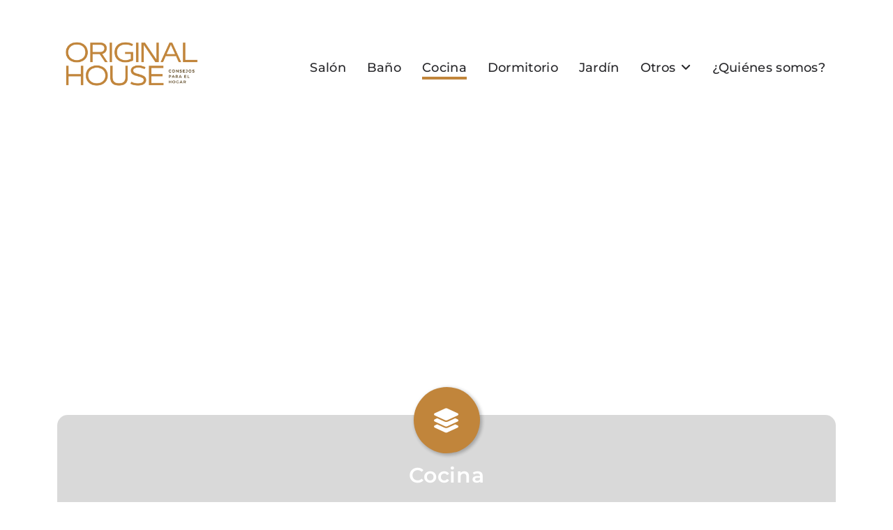

--- FILE ---
content_type: text/html; charset=UTF-8
request_url: https://originalhouse.es/cocina/
body_size: 110352
content:
<!doctype html><html lang="es" prefix="og: https://ogp.me/ns#"><head><meta charset="UTF-8"><meta name="viewport" content="width=device-width, initial-scale=1"><link rel="profile" href="https://gmpg.org/xfn/11"><title>Cocina | Original House</title><meta name="robots" content="follow, index, max-snippet:-1, max-video-preview:-1, max-image-preview:large"/><link rel="canonical" href="https://originalhouse.es/cocina/" /><link rel="next" href="https://originalhouse.es/cocina/page/2/" /><meta property="og:locale" content="es_ES" /><meta property="og:type" content="article" /><meta property="og:title" content="Cocina | Original House" /><meta property="og:url" content="https://originalhouse.es/cocina/" /><meta property="og:site_name" content="Original House | Consejos y Curiosidades del Hogar" /><meta name="twitter:card" content="summary_large_image" /><meta name="twitter:title" content="Cocina | Original House" /><meta name="twitter:label1" content="Entradas" /><meta name="twitter:data1" content="158" /><style media="all">@charset "UTF-8";#cookies-eu-wrapper{position:relative;z-index:999999;display:none}#cookies-eu-banner{background-color:#707070;color:#fff;padding:6px;font-size:1em;text-align:center;min-height:60px;position:fixed;bottom:0;width:100%}#cookies-eu-banner-closed{background-color:#707070;color:#fff;padding:12px;font-size:1.1em;text-align:center;min-height:60px;position:fixed;bottom:80px;right:0;display:none;z-index:999999}#cookies-eu-banner-closed span{border-bottom:2px solid #fff;cursor:pointer}@media only screen and (max-width:600px){#cookies-eu-banner-closed{padding:8px;min-height:20px}#cookies-eu-banner-closed span{display:none}#cookies-eu-banner-closed:after{content:"↩"}}#cookies-eu-settings,.cookies-eu-settings,#cookies-eu-accept,#cookies-eu-reject,.cookies-eu-accept,.cookies-eu-reject{text-decoration:none;background-color:#0080ff;color:#fff;border:1px solid #0080ff;cursor:pointer;padding:20px;margin:8px 6px;text-transform:uppercase;font-size:1em;transition:background .07s,color .07s,border-color .07s;letter-spacing:.075em}#cookies-eu-more{color:#fff;padding-right:20px;font-weight:700}#cookies-eu-reject,.cookies-eu-reject,#cookies-eu-accept,.cookies-eu-accept{padding:10px 20px}#cookies-eu-more{color:707070}#cookies-eu-reject:focus,.cookies-eu-reject:focus,#cookies-eu-reject:hover,.cookies-eu-reject:hover,#cookies-eu-accept:hover,#cookies-eu-accept:focus,.cookies-eu-accept:hover,.cookies-eu-accept:focus{background:#222;color:#fff;border:1px solid #000}#cookies-eu-settings,.cookies-eu-settings{background:0 0;font-weight:400;color:#fff;cursor:pointer;padding:10px;border:1px solid #fff}#cookies-eu-settings:hover,#cookies-eu-settings:focus,.cookies-eu-settings:hover,.cookies-eu-settings:focus{border-color:#fff;background:#222;color:#fff}#cookies-eu-banner form{display:contents}.custom-cookies-option{display:flex;justify-content:space-between;padding-bottom:20px}.custom-cookies-option h3{padding:0;margin-top:auto;margin-bottom:auto}.custom-cookies-option input[type=radio]{opacity:0;position:fixed;width:0}.custom-cookies-option label{display:inline-block;background-color:#ddd;padding:10px 20px;font-size:1em;text-transform:uppercase;letter-spacing:.075em;cursor:pointer;font-weight:700}.custom-cookies-option input[type=radio]:checked+label{background-color:#0080ff;color:#fff}.argpd-footer{background-color:#333;text-align:center;width:100%;color:#6d6d6d}.argpd-footer ul{margin:0;padding:10px 0}.argpd-footer ul li{display:inline-block;list-style-type:none;margin-right:20px}.argpd-footer ul li a{color:#999}.argpd-footer aside{padding:10px 0 0}.wp-block-archives{box-sizing:border-box}.wp-block-archives-dropdown label{display:block}.wp-block-avatar{line-height:0}.wp-block-avatar,.wp-block-avatar img{box-sizing:border-box}.wp-block-avatar.aligncenter{text-align:center}.wp-block-audio{box-sizing:border-box}.wp-block-audio :where(figcaption){margin-bottom:1em;margin-top:.5em}.wp-block-audio audio{min-width:300px;width:100%}.wp-block-button__link{box-sizing:border-box;cursor:pointer;display:inline-block;text-align:center;word-break:break-word}.wp-block-button__link.aligncenter{text-align:center}.wp-block-button__link.alignright{text-align:right}:where(.wp-block-button__link){border-radius:9999px;box-shadow:none;padding:calc(.667em + 2px) calc(1.333em + 2px);text-decoration:none}.wp-block-button[style*=text-decoration] .wp-block-button__link{text-decoration:inherit}.wp-block-buttons>.wp-block-button.has-custom-width{max-width:none}.wp-block-buttons>.wp-block-button.has-custom-width .wp-block-button__link{width:100%}.wp-block-buttons>.wp-block-button.has-custom-font-size .wp-block-button__link{font-size:inherit}.wp-block-buttons>.wp-block-button.wp-block-button__width-25{width:calc(25% - var(--wp--style--block-gap, .5em)*.75)}.wp-block-buttons>.wp-block-button.wp-block-button__width-50{width:calc(50% - var(--wp--style--block-gap, .5em)*.5)}.wp-block-buttons>.wp-block-button.wp-block-button__width-75{width:calc(75% - var(--wp--style--block-gap, .5em)*.25)}.wp-block-buttons>.wp-block-button.wp-block-button__width-100{flex-basis:100%;width:100%}.wp-block-buttons.is-vertical>.wp-block-button.wp-block-button__width-25{width:25%}.wp-block-buttons.is-vertical>.wp-block-button.wp-block-button__width-50{width:50%}.wp-block-buttons.is-vertical>.wp-block-button.wp-block-button__width-75{width:75%}.wp-block-button.is-style-squared,.wp-block-button__link.wp-block-button.is-style-squared{border-radius:0}.wp-block-button.no-border-radius,.wp-block-button__link.no-border-radius{border-radius:0!important}:root :where(.wp-block-button .wp-block-button__link.is-style-outline),:root :where(.wp-block-button.is-style-outline>.wp-block-button__link){border:2px solid;padding:.667em 1.333em}:root :where(.wp-block-button .wp-block-button__link.is-style-outline:not(.has-text-color)),:root :where(.wp-block-button.is-style-outline>.wp-block-button__link:not(.has-text-color)){color:currentColor}:root :where(.wp-block-button .wp-block-button__link.is-style-outline:not(.has-background)),:root :where(.wp-block-button.is-style-outline>.wp-block-button__link:not(.has-background)){background-color:initial;background-image:none}.wp-block-buttons.is-vertical{flex-direction:column}.wp-block-buttons.is-vertical>.wp-block-button:last-child{margin-bottom:0}.wp-block-buttons>.wp-block-button{display:inline-block;margin:0}.wp-block-buttons.is-content-justification-left{justify-content:flex-start}.wp-block-buttons.is-content-justification-left.is-vertical{align-items:flex-start}.wp-block-buttons.is-content-justification-center{justify-content:center}.wp-block-buttons.is-content-justification-center.is-vertical{align-items:center}.wp-block-buttons.is-content-justification-right{justify-content:flex-end}.wp-block-buttons.is-content-justification-right.is-vertical{align-items:flex-end}.wp-block-buttons.is-content-justification-space-between{justify-content:space-between}.wp-block-buttons.aligncenter{text-align:center}.wp-block-buttons:not(.is-content-justification-space-between,.is-content-justification-right,.is-content-justification-left,.is-content-justification-center) .wp-block-button.aligncenter{margin-left:auto;margin-right:auto;width:100%}.wp-block-buttons[style*=text-decoration] .wp-block-button,.wp-block-buttons[style*=text-decoration] .wp-block-button__link{text-decoration:inherit}.wp-block-buttons.has-custom-font-size .wp-block-button__link{font-size:inherit}.wp-block-button.aligncenter,.wp-block-calendar{text-align:center}.wp-block-calendar td,.wp-block-calendar th{border:1px solid;padding:.25em}.wp-block-calendar th{font-weight:400}.wp-block-calendar caption{background-color:inherit}.wp-block-calendar table{border-collapse:collapse;width:100%}.wp-block-calendar table:where(:not(.has-text-color)){color:#40464d}.wp-block-calendar table:where(:not(.has-text-color)) td,.wp-block-calendar table:where(:not(.has-text-color)) th{border-color:#ddd}.wp-block-calendar table.has-background th{background-color:inherit}.wp-block-calendar table.has-text-color th{color:inherit}:where(.wp-block-calendar table:not(.has-background) th){background:#ddd}.wp-block-categories{box-sizing:border-box}.wp-block-categories.alignleft{margin-right:2em}.wp-block-categories.alignright{margin-left:2em}.wp-block-categories.wp-block-categories-dropdown.aligncenter{text-align:center}.wp-block-code{box-sizing:border-box}.wp-block-code code{display:block;font-family:inherit;overflow-wrap:break-word;white-space:pre-wrap}.wp-block-columns{align-items:normal!important;box-sizing:border-box;display:flex;flex-wrap:wrap!important}@media (min-width:782px){.wp-block-columns{flex-wrap:nowrap!important}}.wp-block-columns.are-vertically-aligned-top{align-items:flex-start}.wp-block-columns.are-vertically-aligned-center{align-items:center}.wp-block-columns.are-vertically-aligned-bottom{align-items:flex-end}@media (max-width:781px){.wp-block-columns:not(.is-not-stacked-on-mobile)>.wp-block-column{flex-basis:100%!important}}@media (min-width:782px){.wp-block-columns:not(.is-not-stacked-on-mobile)>.wp-block-column{flex-basis:0;flex-grow:1}.wp-block-columns:not(.is-not-stacked-on-mobile)>.wp-block-column[style*=flex-basis]{flex-grow:0}}.wp-block-columns.is-not-stacked-on-mobile{flex-wrap:nowrap!important}.wp-block-columns.is-not-stacked-on-mobile>.wp-block-column{flex-basis:0;flex-grow:1}.wp-block-columns.is-not-stacked-on-mobile>.wp-block-column[style*=flex-basis]{flex-grow:0}:where(.wp-block-columns){margin-bottom:1.75em}:where(.wp-block-columns.has-background){padding:1.25em 2.375em}.wp-block-column{flex-grow:1;min-width:0;overflow-wrap:break-word;word-break:break-word}.wp-block-column.is-vertically-aligned-top{align-self:flex-start}.wp-block-column.is-vertically-aligned-center{align-self:center}.wp-block-column.is-vertically-aligned-bottom{align-self:flex-end}.wp-block-column.is-vertically-aligned-stretch{align-self:stretch}.wp-block-column.is-vertically-aligned-bottom,.wp-block-column.is-vertically-aligned-center,.wp-block-column.is-vertically-aligned-top{width:100%}.wp-block-post-comments{box-sizing:border-box}.wp-block-post-comments .alignleft{float:left}.wp-block-post-comments .alignright{float:right}.wp-block-post-comments .navigation:after{clear:both;content:"";display:table}.wp-block-post-comments .commentlist{clear:both;list-style:none;margin:0;padding:0}.wp-block-post-comments .commentlist .comment{min-height:2.25em;padding-left:3.25em}.wp-block-post-comments .commentlist .comment p{font-size:1em;line-height:1.8;margin:1em 0}.wp-block-post-comments .commentlist .children{list-style:none;margin:0;padding:0}.wp-block-post-comments .comment-author{line-height:1.5}.wp-block-post-comments .comment-author .avatar{border-radius:1.5em;display:block;float:left;height:2.5em;margin-right:.75em;margin-top:.5em;width:2.5em}.wp-block-post-comments .comment-author cite{font-style:normal}.wp-block-post-comments .comment-meta{font-size:.875em;line-height:1.5}.wp-block-post-comments .comment-meta b{font-weight:400}.wp-block-post-comments .comment-meta .comment-awaiting-moderation{display:block;margin-bottom:1em;margin-top:1em}.wp-block-post-comments .comment-body .commentmetadata{font-size:.875em}.wp-block-post-comments .comment-form-author label,.wp-block-post-comments .comment-form-comment label,.wp-block-post-comments .comment-form-email label,.wp-block-post-comments .comment-form-url label{display:block;margin-bottom:.25em}.wp-block-post-comments .comment-form input:not([type=submit]):not([type=checkbox]),.wp-block-post-comments .comment-form textarea{box-sizing:border-box;display:block;width:100%}.wp-block-post-comments .comment-form-cookies-consent{display:flex;gap:.25em}.wp-block-post-comments .comment-form-cookies-consent #wp-comment-cookies-consent{margin-top:.35em}.wp-block-post-comments .comment-reply-title{margin-bottom:0}.wp-block-post-comments .comment-reply-title :where(small){font-size:var(--wp--preset--font-size--medium,smaller);margin-left:.5em}.wp-block-post-comments .reply{font-size:.875em;margin-bottom:1.4em}.wp-block-post-comments input:not([type=submit]),.wp-block-post-comments textarea{border:1px solid #949494;font-family:inherit;font-size:1em}.wp-block-post-comments input:not([type=submit]):not([type=checkbox]),.wp-block-post-comments textarea{padding:calc(.667em + 2px)}:where(.wp-block-post-comments input[type=submit]){border:none}.wp-block-comments-pagination>.wp-block-comments-pagination-next,.wp-block-comments-pagination>.wp-block-comments-pagination-numbers,.wp-block-comments-pagination>.wp-block-comments-pagination-previous{margin-bottom:.5em;margin-right:.5em}.wp-block-comments-pagination>.wp-block-comments-pagination-next:last-child,.wp-block-comments-pagination>.wp-block-comments-pagination-numbers:last-child,.wp-block-comments-pagination>.wp-block-comments-pagination-previous:last-child{margin-right:0}.wp-block-comments-pagination .wp-block-comments-pagination-previous-arrow{display:inline-block;margin-right:1ch}.wp-block-comments-pagination .wp-block-comments-pagination-previous-arrow:not(.is-arrow-chevron){transform:scaleX(1)}.wp-block-comments-pagination .wp-block-comments-pagination-next-arrow{display:inline-block;margin-left:1ch}.wp-block-comments-pagination .wp-block-comments-pagination-next-arrow:not(.is-arrow-chevron){transform:scaleX(1)}.wp-block-comments-pagination.aligncenter{justify-content:center}.wp-block-comment-template{box-sizing:border-box;list-style:none;margin-bottom:0;max-width:100%;padding:0}.wp-block-comment-template li{clear:both}.wp-block-comment-template ol{list-style:none;margin-bottom:0;max-width:100%;padding-left:2rem}.wp-block-comment-template.alignleft{float:left}.wp-block-comment-template.aligncenter{margin-left:auto;margin-right:auto;width:-moz-fit-content;width:fit-content}.wp-block-comment-template.alignright{float:right}.wp-block-cover,.wp-block-cover-image{align-items:center;background-position:50%;box-sizing:border-box;display:flex;justify-content:center;min-height:430px;overflow:hidden;overflow:clip;padding:1em;position:relative}.wp-block-cover .has-background-dim:not([class*=-background-color]),.wp-block-cover-image .has-background-dim:not([class*=-background-color]),.wp-block-cover-image.has-background-dim:not([class*=-background-color]),.wp-block-cover.has-background-dim:not([class*=-background-color]){background-color:#000}.wp-block-cover .has-background-dim.has-background-gradient,.wp-block-cover-image .has-background-dim.has-background-gradient{background-color:initial}.wp-block-cover-image.has-background-dim:before,.wp-block-cover.has-background-dim:before{background-color:inherit;content:""}.wp-block-cover .wp-block-cover__background,.wp-block-cover .wp-block-cover__gradient-background,.wp-block-cover-image .wp-block-cover__background,.wp-block-cover-image .wp-block-cover__gradient-background,.wp-block-cover-image.has-background-dim:not(.has-background-gradient):before,.wp-block-cover.has-background-dim:not(.has-background-gradient):before{bottom:0;left:0;opacity:.5;position:absolute;right:0;top:0;z-index:1}.wp-block-cover-image.has-background-dim.has-background-dim-10 .wp-block-cover__background,.wp-block-cover-image.has-background-dim.has-background-dim-10 .wp-block-cover__gradient-background,.wp-block-cover-image.has-background-dim.has-background-dim-10:not(.has-background-gradient):before,.wp-block-cover.has-background-dim.has-background-dim-10 .wp-block-cover__background,.wp-block-cover.has-background-dim.has-background-dim-10 .wp-block-cover__gradient-background,.wp-block-cover.has-background-dim.has-background-dim-10:not(.has-background-gradient):before{opacity:.1}.wp-block-cover-image.has-background-dim.has-background-dim-20 .wp-block-cover__background,.wp-block-cover-image.has-background-dim.has-background-dim-20 .wp-block-cover__gradient-background,.wp-block-cover-image.has-background-dim.has-background-dim-20:not(.has-background-gradient):before,.wp-block-cover.has-background-dim.has-background-dim-20 .wp-block-cover__background,.wp-block-cover.has-background-dim.has-background-dim-20 .wp-block-cover__gradient-background,.wp-block-cover.has-background-dim.has-background-dim-20:not(.has-background-gradient):before{opacity:.2}.wp-block-cover-image.has-background-dim.has-background-dim-30 .wp-block-cover__background,.wp-block-cover-image.has-background-dim.has-background-dim-30 .wp-block-cover__gradient-background,.wp-block-cover-image.has-background-dim.has-background-dim-30:not(.has-background-gradient):before,.wp-block-cover.has-background-dim.has-background-dim-30 .wp-block-cover__background,.wp-block-cover.has-background-dim.has-background-dim-30 .wp-block-cover__gradient-background,.wp-block-cover.has-background-dim.has-background-dim-30:not(.has-background-gradient):before{opacity:.3}.wp-block-cover-image.has-background-dim.has-background-dim-40 .wp-block-cover__background,.wp-block-cover-image.has-background-dim.has-background-dim-40 .wp-block-cover__gradient-background,.wp-block-cover-image.has-background-dim.has-background-dim-40:not(.has-background-gradient):before,.wp-block-cover.has-background-dim.has-background-dim-40 .wp-block-cover__background,.wp-block-cover.has-background-dim.has-background-dim-40 .wp-block-cover__gradient-background,.wp-block-cover.has-background-dim.has-background-dim-40:not(.has-background-gradient):before{opacity:.4}.wp-block-cover-image.has-background-dim.has-background-dim-50 .wp-block-cover__background,.wp-block-cover-image.has-background-dim.has-background-dim-50 .wp-block-cover__gradient-background,.wp-block-cover-image.has-background-dim.has-background-dim-50:not(.has-background-gradient):before,.wp-block-cover.has-background-dim.has-background-dim-50 .wp-block-cover__background,.wp-block-cover.has-background-dim.has-background-dim-50 .wp-block-cover__gradient-background,.wp-block-cover.has-background-dim.has-background-dim-50:not(.has-background-gradient):before{opacity:.5}.wp-block-cover-image.has-background-dim.has-background-dim-60 .wp-block-cover__background,.wp-block-cover-image.has-background-dim.has-background-dim-60 .wp-block-cover__gradient-background,.wp-block-cover-image.has-background-dim.has-background-dim-60:not(.has-background-gradient):before,.wp-block-cover.has-background-dim.has-background-dim-60 .wp-block-cover__background,.wp-block-cover.has-background-dim.has-background-dim-60 .wp-block-cover__gradient-background,.wp-block-cover.has-background-dim.has-background-dim-60:not(.has-background-gradient):before{opacity:.6}.wp-block-cover-image.has-background-dim.has-background-dim-70 .wp-block-cover__background,.wp-block-cover-image.has-background-dim.has-background-dim-70 .wp-block-cover__gradient-background,.wp-block-cover-image.has-background-dim.has-background-dim-70:not(.has-background-gradient):before,.wp-block-cover.has-background-dim.has-background-dim-70 .wp-block-cover__background,.wp-block-cover.has-background-dim.has-background-dim-70 .wp-block-cover__gradient-background,.wp-block-cover.has-background-dim.has-background-dim-70:not(.has-background-gradient):before{opacity:.7}.wp-block-cover-image.has-background-dim.has-background-dim-80 .wp-block-cover__background,.wp-block-cover-image.has-background-dim.has-background-dim-80 .wp-block-cover__gradient-background,.wp-block-cover-image.has-background-dim.has-background-dim-80:not(.has-background-gradient):before,.wp-block-cover.has-background-dim.has-background-dim-80 .wp-block-cover__background,.wp-block-cover.has-background-dim.has-background-dim-80 .wp-block-cover__gradient-background,.wp-block-cover.has-background-dim.has-background-dim-80:not(.has-background-gradient):before{opacity:.8}.wp-block-cover-image.has-background-dim.has-background-dim-90 .wp-block-cover__background,.wp-block-cover-image.has-background-dim.has-background-dim-90 .wp-block-cover__gradient-background,.wp-block-cover-image.has-background-dim.has-background-dim-90:not(.has-background-gradient):before,.wp-block-cover.has-background-dim.has-background-dim-90 .wp-block-cover__background,.wp-block-cover.has-background-dim.has-background-dim-90 .wp-block-cover__gradient-background,.wp-block-cover.has-background-dim.has-background-dim-90:not(.has-background-gradient):before{opacity:.9}.wp-block-cover-image.has-background-dim.has-background-dim-100 .wp-block-cover__background,.wp-block-cover-image.has-background-dim.has-background-dim-100 .wp-block-cover__gradient-background,.wp-block-cover-image.has-background-dim.has-background-dim-100:not(.has-background-gradient):before,.wp-block-cover.has-background-dim.has-background-dim-100 .wp-block-cover__background,.wp-block-cover.has-background-dim.has-background-dim-100 .wp-block-cover__gradient-background,.wp-block-cover.has-background-dim.has-background-dim-100:not(.has-background-gradient):before{opacity:1}.wp-block-cover .wp-block-cover__background.has-background-dim.has-background-dim-0,.wp-block-cover .wp-block-cover__gradient-background.has-background-dim.has-background-dim-0,.wp-block-cover-image .wp-block-cover__background.has-background-dim.has-background-dim-0,.wp-block-cover-image .wp-block-cover__gradient-background.has-background-dim.has-background-dim-0{opacity:0}.wp-block-cover .wp-block-cover__background.has-background-dim.has-background-dim-10,.wp-block-cover .wp-block-cover__gradient-background.has-background-dim.has-background-dim-10,.wp-block-cover-image .wp-block-cover__background.has-background-dim.has-background-dim-10,.wp-block-cover-image .wp-block-cover__gradient-background.has-background-dim.has-background-dim-10{opacity:.1}.wp-block-cover .wp-block-cover__background.has-background-dim.has-background-dim-20,.wp-block-cover .wp-block-cover__gradient-background.has-background-dim.has-background-dim-20,.wp-block-cover-image .wp-block-cover__background.has-background-dim.has-background-dim-20,.wp-block-cover-image .wp-block-cover__gradient-background.has-background-dim.has-background-dim-20{opacity:.2}.wp-block-cover .wp-block-cover__background.has-background-dim.has-background-dim-30,.wp-block-cover .wp-block-cover__gradient-background.has-background-dim.has-background-dim-30,.wp-block-cover-image .wp-block-cover__background.has-background-dim.has-background-dim-30,.wp-block-cover-image .wp-block-cover__gradient-background.has-background-dim.has-background-dim-30{opacity:.3}.wp-block-cover .wp-block-cover__background.has-background-dim.has-background-dim-40,.wp-block-cover .wp-block-cover__gradient-background.has-background-dim.has-background-dim-40,.wp-block-cover-image .wp-block-cover__background.has-background-dim.has-background-dim-40,.wp-block-cover-image .wp-block-cover__gradient-background.has-background-dim.has-background-dim-40{opacity:.4}.wp-block-cover .wp-block-cover__background.has-background-dim.has-background-dim-50,.wp-block-cover .wp-block-cover__gradient-background.has-background-dim.has-background-dim-50,.wp-block-cover-image .wp-block-cover__background.has-background-dim.has-background-dim-50,.wp-block-cover-image .wp-block-cover__gradient-background.has-background-dim.has-background-dim-50{opacity:.5}.wp-block-cover .wp-block-cover__background.has-background-dim.has-background-dim-60,.wp-block-cover .wp-block-cover__gradient-background.has-background-dim.has-background-dim-60,.wp-block-cover-image .wp-block-cover__background.has-background-dim.has-background-dim-60,.wp-block-cover-image .wp-block-cover__gradient-background.has-background-dim.has-background-dim-60{opacity:.6}.wp-block-cover .wp-block-cover__background.has-background-dim.has-background-dim-70,.wp-block-cover .wp-block-cover__gradient-background.has-background-dim.has-background-dim-70,.wp-block-cover-image .wp-block-cover__background.has-background-dim.has-background-dim-70,.wp-block-cover-image .wp-block-cover__gradient-background.has-background-dim.has-background-dim-70{opacity:.7}.wp-block-cover .wp-block-cover__background.has-background-dim.has-background-dim-80,.wp-block-cover .wp-block-cover__gradient-background.has-background-dim.has-background-dim-80,.wp-block-cover-image .wp-block-cover__background.has-background-dim.has-background-dim-80,.wp-block-cover-image .wp-block-cover__gradient-background.has-background-dim.has-background-dim-80{opacity:.8}.wp-block-cover .wp-block-cover__background.has-background-dim.has-background-dim-90,.wp-block-cover .wp-block-cover__gradient-background.has-background-dim.has-background-dim-90,.wp-block-cover-image .wp-block-cover__background.has-background-dim.has-background-dim-90,.wp-block-cover-image .wp-block-cover__gradient-background.has-background-dim.has-background-dim-90{opacity:.9}.wp-block-cover .wp-block-cover__background.has-background-dim.has-background-dim-100,.wp-block-cover .wp-block-cover__gradient-background.has-background-dim.has-background-dim-100,.wp-block-cover-image .wp-block-cover__background.has-background-dim.has-background-dim-100,.wp-block-cover-image .wp-block-cover__gradient-background.has-background-dim.has-background-dim-100{opacity:1}.wp-block-cover-image.alignleft,.wp-block-cover-image.alignright,.wp-block-cover.alignleft,.wp-block-cover.alignright{max-width:420px;width:100%}.wp-block-cover-image.aligncenter,.wp-block-cover-image.alignleft,.wp-block-cover-image.alignright,.wp-block-cover.aligncenter,.wp-block-cover.alignleft,.wp-block-cover.alignright{display:flex}.wp-block-cover .wp-block-cover__inner-container,.wp-block-cover-image .wp-block-cover__inner-container{color:inherit;width:100%;z-index:1}.wp-block-cover-image.is-position-top-left,.wp-block-cover.is-position-top-left{align-items:flex-start;justify-content:flex-start}.wp-block-cover-image.is-position-top-center,.wp-block-cover.is-position-top-center{align-items:flex-start;justify-content:center}.wp-block-cover-image.is-position-top-right,.wp-block-cover.is-position-top-right{align-items:flex-start;justify-content:flex-end}.wp-block-cover-image.is-position-center-left,.wp-block-cover.is-position-center-left{align-items:center;justify-content:flex-start}.wp-block-cover-image.is-position-center-center,.wp-block-cover.is-position-center-center{align-items:center;justify-content:center}.wp-block-cover-image.is-position-center-right,.wp-block-cover.is-position-center-right{align-items:center;justify-content:flex-end}.wp-block-cover-image.is-position-bottom-left,.wp-block-cover.is-position-bottom-left{align-items:flex-end;justify-content:flex-start}.wp-block-cover-image.is-position-bottom-center,.wp-block-cover.is-position-bottom-center{align-items:flex-end;justify-content:center}.wp-block-cover-image.is-position-bottom-right,.wp-block-cover.is-position-bottom-right{align-items:flex-end;justify-content:flex-end}.wp-block-cover-image.has-custom-content-position.has-custom-content-position .wp-block-cover__inner-container,.wp-block-cover.has-custom-content-position.has-custom-content-position .wp-block-cover__inner-container{margin:0}.wp-block-cover-image.has-custom-content-position.has-custom-content-position.is-position-bottom-left .wp-block-cover__inner-container,.wp-block-cover-image.has-custom-content-position.has-custom-content-position.is-position-bottom-right .wp-block-cover__inner-container,.wp-block-cover-image.has-custom-content-position.has-custom-content-position.is-position-center-left .wp-block-cover__inner-container,.wp-block-cover-image.has-custom-content-position.has-custom-content-position.is-position-center-right .wp-block-cover__inner-container,.wp-block-cover-image.has-custom-content-position.has-custom-content-position.is-position-top-left .wp-block-cover__inner-container,.wp-block-cover-image.has-custom-content-position.has-custom-content-position.is-position-top-right .wp-block-cover__inner-container,.wp-block-cover.has-custom-content-position.has-custom-content-position.is-position-bottom-left .wp-block-cover__inner-container,.wp-block-cover.has-custom-content-position.has-custom-content-position.is-position-bottom-right .wp-block-cover__inner-container,.wp-block-cover.has-custom-content-position.has-custom-content-position.is-position-center-left .wp-block-cover__inner-container,.wp-block-cover.has-custom-content-position.has-custom-content-position.is-position-center-right .wp-block-cover__inner-container,.wp-block-cover.has-custom-content-position.has-custom-content-position.is-position-top-left .wp-block-cover__inner-container,.wp-block-cover.has-custom-content-position.has-custom-content-position.is-position-top-right .wp-block-cover__inner-container{margin:0;width:auto}.wp-block-cover .wp-block-cover__image-background,.wp-block-cover video.wp-block-cover__video-background,.wp-block-cover-image .wp-block-cover__image-background,.wp-block-cover-image video.wp-block-cover__video-background{border:none;bottom:0;box-shadow:none;height:100%;left:0;margin:0;max-height:none;max-width:none;object-fit:cover;outline:none;padding:0;position:absolute;right:0;top:0;width:100%}.wp-block-cover-image.has-parallax,.wp-block-cover.has-parallax,.wp-block-cover__image-background.has-parallax,video.wp-block-cover__video-background.has-parallax{background-attachment:fixed;background-repeat:no-repeat;background-size:cover}@supports (-webkit-touch-callout:inherit){.wp-block-cover-image.has-parallax,.wp-block-cover.has-parallax,.wp-block-cover__image-background.has-parallax,video.wp-block-cover__video-background.has-parallax{background-attachment:scroll}}@media (prefers-reduced-motion:reduce){.wp-block-cover-image.has-parallax,.wp-block-cover.has-parallax,.wp-block-cover__image-background.has-parallax,video.wp-block-cover__video-background.has-parallax{background-attachment:scroll}}.wp-block-cover-image.is-repeated,.wp-block-cover.is-repeated,.wp-block-cover__image-background.is-repeated,video.wp-block-cover__video-background.is-repeated{background-repeat:repeat;background-size:auto}.wp-block-cover__image-background,.wp-block-cover__video-background{z-index:0}.wp-block-cover-image-text,.wp-block-cover-image-text a,.wp-block-cover-image-text a:active,.wp-block-cover-image-text a:focus,.wp-block-cover-image-text a:hover,.wp-block-cover-text,.wp-block-cover-text a,.wp-block-cover-text a:active,.wp-block-cover-text a:focus,.wp-block-cover-text a:hover,section.wp-block-cover-image h2,section.wp-block-cover-image h2 a,section.wp-block-cover-image h2 a:active,section.wp-block-cover-image h2 a:focus,section.wp-block-cover-image h2 a:hover{color:#fff}.wp-block-cover-image .wp-block-cover.has-left-content{justify-content:flex-start}.wp-block-cover-image .wp-block-cover.has-right-content{justify-content:flex-end}.wp-block-cover-image.has-left-content .wp-block-cover-image-text,.wp-block-cover.has-left-content .wp-block-cover-text,section.wp-block-cover-image.has-left-content>h2{margin-left:0;text-align:left}.wp-block-cover-image.has-right-content .wp-block-cover-image-text,.wp-block-cover.has-right-content .wp-block-cover-text,section.wp-block-cover-image.has-right-content>h2{margin-right:0;text-align:right}.wp-block-cover .wp-block-cover-text,.wp-block-cover-image .wp-block-cover-image-text,section.wp-block-cover-image>h2{font-size:2em;line-height:1.25;margin-bottom:0;max-width:840px;padding:.44em;text-align:center;z-index:1}:where(.wp-block-cover-image:not(.has-text-color)),:where(.wp-block-cover:not(.has-text-color)){color:#fff}:where(.wp-block-cover-image.is-light:not(.has-text-color)),:where(.wp-block-cover.is-light:not(.has-text-color)){color:#000}:root :where(.wp-block-cover h1:not(.has-text-color)),:root :where(.wp-block-cover h2:not(.has-text-color)),:root :where(.wp-block-cover h3:not(.has-text-color)),:root :where(.wp-block-cover h4:not(.has-text-color)),:root :where(.wp-block-cover h5:not(.has-text-color)),:root :where(.wp-block-cover h6:not(.has-text-color)),:root :where(.wp-block-cover p:not(.has-text-color)){color:inherit}.wp-block-details{box-sizing:border-box}.wp-block-details summary{cursor:pointer}.wp-block-embed.alignleft,.wp-block-embed.alignright,.wp-block[data-align=left]>[data-type="core/embed"],.wp-block[data-align=right]>[data-type="core/embed"]{max-width:360px;width:100%}.wp-block-embed.alignleft .wp-block-embed__wrapper,.wp-block-embed.alignright .wp-block-embed__wrapper,.wp-block[data-align=left]>[data-type="core/embed"] .wp-block-embed__wrapper,.wp-block[data-align=right]>[data-type="core/embed"] .wp-block-embed__wrapper{min-width:280px}.wp-block-cover .wp-block-embed{min-height:240px;min-width:320px}.wp-block-embed{overflow-wrap:break-word}.wp-block-embed :where(figcaption){margin-bottom:1em;margin-top:.5em}.wp-block-embed iframe{max-width:100%}.wp-block-embed__wrapper{position:relative}.wp-embed-responsive .wp-has-aspect-ratio .wp-block-embed__wrapper:before{content:"";display:block;padding-top:50%}.wp-embed-responsive .wp-has-aspect-ratio iframe{bottom:0;height:100%;left:0;position:absolute;right:0;top:0;width:100%}.wp-embed-responsive .wp-embed-aspect-21-9 .wp-block-embed__wrapper:before{padding-top:42.85%}.wp-embed-responsive .wp-embed-aspect-18-9 .wp-block-embed__wrapper:before{padding-top:50%}.wp-embed-responsive .wp-embed-aspect-16-9 .wp-block-embed__wrapper:before{padding-top:56.25%}.wp-embed-responsive .wp-embed-aspect-4-3 .wp-block-embed__wrapper:before{padding-top:75%}.wp-embed-responsive .wp-embed-aspect-1-1 .wp-block-embed__wrapper:before{padding-top:100%}.wp-embed-responsive .wp-embed-aspect-9-16 .wp-block-embed__wrapper:before{padding-top:177.77%}.wp-embed-responsive .wp-embed-aspect-1-2 .wp-block-embed__wrapper:before{padding-top:200%}.wp-block-file{box-sizing:border-box}.wp-block-file:not(.wp-element-button){font-size:.8em}.wp-block-file.aligncenter{text-align:center}.wp-block-file.alignright{text-align:right}.wp-block-file *+.wp-block-file__button{margin-left:.75em}:where(.wp-block-file){margin-bottom:1.5em}.wp-block-file__embed{margin-bottom:1em}:where(.wp-block-file__button){border-radius:2em;display:inline-block;padding:.5em 1em}:where(.wp-block-file__button):is(a):active,:where(.wp-block-file__button):is(a):focus,:where(.wp-block-file__button):is(a):hover,:where(.wp-block-file__button):is(a):visited{box-shadow:none;color:#fff;opacity:.85;text-decoration:none}.wp-block-form-input__label{display:flex;flex-direction:column;gap:.25em;margin-bottom:.5em;width:100%}.wp-block-form-input__label.is-label-inline{align-items:center;flex-direction:row;gap:.5em}.wp-block-form-input__label.is-label-inline .wp-block-form-input__label-content{margin-bottom:.5em}.wp-block-form-input__label:has(input[type=checkbox]){flex-direction:row-reverse;width:-moz-fit-content;width:fit-content}.wp-block-form-input__label-content{width:-moz-fit-content;width:fit-content}.wp-block-form-input__input{font-size:1em;margin-bottom:.5em;padding:0 .5em}.wp-block-form-input__input[type=date],.wp-block-form-input__input[type=datetime-local],.wp-block-form-input__input[type=datetime],.wp-block-form-input__input[type=email],.wp-block-form-input__input[type=month],.wp-block-form-input__input[type=number],.wp-block-form-input__input[type=password],.wp-block-form-input__input[type=search],.wp-block-form-input__input[type=tel],.wp-block-form-input__input[type=text],.wp-block-form-input__input[type=time],.wp-block-form-input__input[type=url],.wp-block-form-input__input[type=week]{border:1px solid;line-height:2;min-height:2em}textarea.wp-block-form-input__input{min-height:10em}.blocks-gallery-grid:not(.has-nested-images),.wp-block-gallery:not(.has-nested-images){display:flex;flex-wrap:wrap;list-style-type:none;margin:0;padding:0}.blocks-gallery-grid:not(.has-nested-images) .blocks-gallery-image,.blocks-gallery-grid:not(.has-nested-images) .blocks-gallery-item,.wp-block-gallery:not(.has-nested-images) .blocks-gallery-image,.wp-block-gallery:not(.has-nested-images) .blocks-gallery-item{display:flex;flex-direction:column;flex-grow:1;justify-content:center;margin:0 1em 1em 0;position:relative;width:calc(50% - 1em)}.blocks-gallery-grid:not(.has-nested-images) .blocks-gallery-image:nth-of-type(2n),.blocks-gallery-grid:not(.has-nested-images) .blocks-gallery-item:nth-of-type(2n),.wp-block-gallery:not(.has-nested-images) .blocks-gallery-image:nth-of-type(2n),.wp-block-gallery:not(.has-nested-images) .blocks-gallery-item:nth-of-type(2n){margin-right:0}.blocks-gallery-grid:not(.has-nested-images) .blocks-gallery-image figure,.blocks-gallery-grid:not(.has-nested-images) .blocks-gallery-item figure,.wp-block-gallery:not(.has-nested-images) .blocks-gallery-image figure,.wp-block-gallery:not(.has-nested-images) .blocks-gallery-item figure{align-items:flex-end;display:flex;height:100%;justify-content:flex-start;margin:0}.blocks-gallery-grid:not(.has-nested-images) .blocks-gallery-image img,.blocks-gallery-grid:not(.has-nested-images) .blocks-gallery-item img,.wp-block-gallery:not(.has-nested-images) .blocks-gallery-image img,.wp-block-gallery:not(.has-nested-images) .blocks-gallery-item img{display:block;height:auto;max-width:100%;width:auto}.blocks-gallery-grid:not(.has-nested-images) .blocks-gallery-image figcaption,.blocks-gallery-grid:not(.has-nested-images) .blocks-gallery-item figcaption,.wp-block-gallery:not(.has-nested-images) .blocks-gallery-image figcaption,.wp-block-gallery:not(.has-nested-images) .blocks-gallery-item figcaption{background:linear-gradient(0deg,#000000b3,#0000004d 70%,#0000);bottom:0;box-sizing:border-box;color:#fff;font-size:.8em;margin:0;max-height:100%;overflow:auto;padding:3em .77em .7em;position:absolute;text-align:center;width:100%;z-index:2}.blocks-gallery-grid:not(.has-nested-images) .blocks-gallery-image figcaption img,.blocks-gallery-grid:not(.has-nested-images) .blocks-gallery-item figcaption img,.wp-block-gallery:not(.has-nested-images) .blocks-gallery-image figcaption img,.wp-block-gallery:not(.has-nested-images) .blocks-gallery-item figcaption img{display:inline}.blocks-gallery-grid:not(.has-nested-images) figcaption,.wp-block-gallery:not(.has-nested-images) figcaption{flex-grow:1}.blocks-gallery-grid:not(.has-nested-images).is-cropped .blocks-gallery-image a,.blocks-gallery-grid:not(.has-nested-images).is-cropped .blocks-gallery-image img,.blocks-gallery-grid:not(.has-nested-images).is-cropped .blocks-gallery-item a,.blocks-gallery-grid:not(.has-nested-images).is-cropped .blocks-gallery-item img,.wp-block-gallery:not(.has-nested-images).is-cropped .blocks-gallery-image a,.wp-block-gallery:not(.has-nested-images).is-cropped .blocks-gallery-image img,.wp-block-gallery:not(.has-nested-images).is-cropped .blocks-gallery-item a,.wp-block-gallery:not(.has-nested-images).is-cropped .blocks-gallery-item img{flex:1;height:100%;object-fit:cover;width:100%}.blocks-gallery-grid:not(.has-nested-images).columns-1 .blocks-gallery-image,.blocks-gallery-grid:not(.has-nested-images).columns-1 .blocks-gallery-item,.wp-block-gallery:not(.has-nested-images).columns-1 .blocks-gallery-image,.wp-block-gallery:not(.has-nested-images).columns-1 .blocks-gallery-item{margin-right:0;width:100%}@media (min-width:600px){.blocks-gallery-grid:not(.has-nested-images).columns-3 .blocks-gallery-image,.blocks-gallery-grid:not(.has-nested-images).columns-3 .blocks-gallery-item,.wp-block-gallery:not(.has-nested-images).columns-3 .blocks-gallery-image,.wp-block-gallery:not(.has-nested-images).columns-3 .blocks-gallery-item{margin-right:1em;width:calc(33.33333% - .66667em)}.blocks-gallery-grid:not(.has-nested-images).columns-4 .blocks-gallery-image,.blocks-gallery-grid:not(.has-nested-images).columns-4 .blocks-gallery-item,.wp-block-gallery:not(.has-nested-images).columns-4 .blocks-gallery-image,.wp-block-gallery:not(.has-nested-images).columns-4 .blocks-gallery-item{margin-right:1em;width:calc(25% - .75em)}.blocks-gallery-grid:not(.has-nested-images).columns-5 .blocks-gallery-image,.blocks-gallery-grid:not(.has-nested-images).columns-5 .blocks-gallery-item,.wp-block-gallery:not(.has-nested-images).columns-5 .blocks-gallery-image,.wp-block-gallery:not(.has-nested-images).columns-5 .blocks-gallery-item{margin-right:1em;width:calc(20% - .8em)}.blocks-gallery-grid:not(.has-nested-images).columns-6 .blocks-gallery-image,.blocks-gallery-grid:not(.has-nested-images).columns-6 .blocks-gallery-item,.wp-block-gallery:not(.has-nested-images).columns-6 .blocks-gallery-image,.wp-block-gallery:not(.has-nested-images).columns-6 .blocks-gallery-item{margin-right:1em;width:calc(16.66667% - .83333em)}.blocks-gallery-grid:not(.has-nested-images).columns-7 .blocks-gallery-image,.blocks-gallery-grid:not(.has-nested-images).columns-7 .blocks-gallery-item,.wp-block-gallery:not(.has-nested-images).columns-7 .blocks-gallery-image,.wp-block-gallery:not(.has-nested-images).columns-7 .blocks-gallery-item{margin-right:1em;width:calc(14.28571% - .85714em)}.blocks-gallery-grid:not(.has-nested-images).columns-8 .blocks-gallery-image,.blocks-gallery-grid:not(.has-nested-images).columns-8 .blocks-gallery-item,.wp-block-gallery:not(.has-nested-images).columns-8 .blocks-gallery-image,.wp-block-gallery:not(.has-nested-images).columns-8 .blocks-gallery-item{margin-right:1em;width:calc(12.5% - .875em)}.blocks-gallery-grid:not(.has-nested-images).columns-1 .blocks-gallery-image:nth-of-type(1n),.blocks-gallery-grid:not(.has-nested-images).columns-1 .blocks-gallery-item:nth-of-type(1n),.blocks-gallery-grid:not(.has-nested-images).columns-2 .blocks-gallery-image:nth-of-type(2n),.blocks-gallery-grid:not(.has-nested-images).columns-2 .blocks-gallery-item:nth-of-type(2n),.blocks-gallery-grid:not(.has-nested-images).columns-3 .blocks-gallery-image:nth-of-type(3n),.blocks-gallery-grid:not(.has-nested-images).columns-3 .blocks-gallery-item:nth-of-type(3n),.blocks-gallery-grid:not(.has-nested-images).columns-4 .blocks-gallery-image:nth-of-type(4n),.blocks-gallery-grid:not(.has-nested-images).columns-4 .blocks-gallery-item:nth-of-type(4n),.blocks-gallery-grid:not(.has-nested-images).columns-5 .blocks-gallery-image:nth-of-type(5n),.blocks-gallery-grid:not(.has-nested-images).columns-5 .blocks-gallery-item:nth-of-type(5n),.blocks-gallery-grid:not(.has-nested-images).columns-6 .blocks-gallery-image:nth-of-type(6n),.blocks-gallery-grid:not(.has-nested-images).columns-6 .blocks-gallery-item:nth-of-type(6n),.blocks-gallery-grid:not(.has-nested-images).columns-7 .blocks-gallery-image:nth-of-type(7n),.blocks-gallery-grid:not(.has-nested-images).columns-7 .blocks-gallery-item:nth-of-type(7n),.blocks-gallery-grid:not(.has-nested-images).columns-8 .blocks-gallery-image:nth-of-type(8n),.blocks-gallery-grid:not(.has-nested-images).columns-8 .blocks-gallery-item:nth-of-type(8n),.wp-block-gallery:not(.has-nested-images).columns-1 .blocks-gallery-image:nth-of-type(1n),.wp-block-gallery:not(.has-nested-images).columns-1 .blocks-gallery-item:nth-of-type(1n),.wp-block-gallery:not(.has-nested-images).columns-2 .blocks-gallery-image:nth-of-type(2n),.wp-block-gallery:not(.has-nested-images).columns-2 .blocks-gallery-item:nth-of-type(2n),.wp-block-gallery:not(.has-nested-images).columns-3 .blocks-gallery-image:nth-of-type(3n),.wp-block-gallery:not(.has-nested-images).columns-3 .blocks-gallery-item:nth-of-type(3n),.wp-block-gallery:not(.has-nested-images).columns-4 .blocks-gallery-image:nth-of-type(4n),.wp-block-gallery:not(.has-nested-images).columns-4 .blocks-gallery-item:nth-of-type(4n),.wp-block-gallery:not(.has-nested-images).columns-5 .blocks-gallery-image:nth-of-type(5n),.wp-block-gallery:not(.has-nested-images).columns-5 .blocks-gallery-item:nth-of-type(5n),.wp-block-gallery:not(.has-nested-images).columns-6 .blocks-gallery-image:nth-of-type(6n),.wp-block-gallery:not(.has-nested-images).columns-6 .blocks-gallery-item:nth-of-type(6n),.wp-block-gallery:not(.has-nested-images).columns-7 .blocks-gallery-image:nth-of-type(7n),.wp-block-gallery:not(.has-nested-images).columns-7 .blocks-gallery-item:nth-of-type(7n),.wp-block-gallery:not(.has-nested-images).columns-8 .blocks-gallery-image:nth-of-type(8n),.wp-block-gallery:not(.has-nested-images).columns-8 .blocks-gallery-item:nth-of-type(8n){margin-right:0}}.blocks-gallery-grid:not(.has-nested-images) .blocks-gallery-image:last-child,.blocks-gallery-grid:not(.has-nested-images) .blocks-gallery-item:last-child,.wp-block-gallery:not(.has-nested-images) .blocks-gallery-image:last-child,.wp-block-gallery:not(.has-nested-images) .blocks-gallery-item:last-child{margin-right:0}.blocks-gallery-grid:not(.has-nested-images).alignleft,.blocks-gallery-grid:not(.has-nested-images).alignright,.wp-block-gallery:not(.has-nested-images).alignleft,.wp-block-gallery:not(.has-nested-images).alignright{max-width:420px;width:100%}.blocks-gallery-grid:not(.has-nested-images).aligncenter .blocks-gallery-item figure,.wp-block-gallery:not(.has-nested-images).aligncenter .blocks-gallery-item figure{justify-content:center}.wp-block-gallery:not(.is-cropped) .blocks-gallery-item{align-self:flex-start}figure.wp-block-gallery.has-nested-images{align-items:normal}.wp-block-gallery.has-nested-images figure.wp-block-image:not(#individual-image){margin:0;width:calc(50% - var(--wp--style--unstable-gallery-gap, 16px)/2)}.wp-block-gallery.has-nested-images figure.wp-block-image{box-sizing:border-box;display:flex;flex-direction:column;flex-grow:1;justify-content:center;max-width:100%;position:relative}.wp-block-gallery.has-nested-images figure.wp-block-image>a,.wp-block-gallery.has-nested-images figure.wp-block-image>div{flex-direction:column;flex-grow:1;margin:0}.wp-block-gallery.has-nested-images figure.wp-block-image img{display:block;height:auto;max-width:100%!important;width:auto}.wp-block-gallery.has-nested-images figure.wp-block-image figcaption{background:linear-gradient(0deg,#000000b3,#0000004d 70%,#0000);bottom:0;box-sizing:border-box;color:#fff;font-size:13px;left:0;margin-bottom:0;max-height:60%;overflow:auto;padding:0 8px 8px;position:absolute;scrollbar-color:#0000 #0000;scrollbar-gutter:stable both-edges;scrollbar-width:thin;text-align:center;width:100%;will-change:transform}.wp-block-gallery.has-nested-images figure.wp-block-image figcaption::-webkit-scrollbar{height:12px;width:12px}.wp-block-gallery.has-nested-images figure.wp-block-image figcaption::-webkit-scrollbar-track{background-color:initial}.wp-block-gallery.has-nested-images figure.wp-block-image figcaption::-webkit-scrollbar-thumb{background-clip:padding-box;background-color:initial;border:3px solid #0000;border-radius:8px}.wp-block-gallery.has-nested-images figure.wp-block-image figcaption:focus-within::-webkit-scrollbar-thumb,.wp-block-gallery.has-nested-images figure.wp-block-image figcaption:focus::-webkit-scrollbar-thumb,.wp-block-gallery.has-nested-images figure.wp-block-image figcaption:hover::-webkit-scrollbar-thumb{background-color:#fffc}.wp-block-gallery.has-nested-images figure.wp-block-image figcaption:focus,.wp-block-gallery.has-nested-images figure.wp-block-image figcaption:focus-within,.wp-block-gallery.has-nested-images figure.wp-block-image figcaption:hover{scrollbar-color:#fffc #0000}@media (hover:none){.wp-block-gallery.has-nested-images figure.wp-block-image figcaption{scrollbar-color:#fffc #0000}}.wp-block-gallery.has-nested-images figure.wp-block-image figcaption img{display:inline}.wp-block-gallery.has-nested-images figure.wp-block-image figcaption a{color:inherit}.wp-block-gallery.has-nested-images figure.wp-block-image.has-custom-border img{box-sizing:border-box}.wp-block-gallery.has-nested-images figure.wp-block-image.has-custom-border>a,.wp-block-gallery.has-nested-images figure.wp-block-image.has-custom-border>div,.wp-block-gallery.has-nested-images figure.wp-block-image.is-style-rounded>a,.wp-block-gallery.has-nested-images figure.wp-block-image.is-style-rounded>div{flex:1 1 auto}.wp-block-gallery.has-nested-images figure.wp-block-image.has-custom-border figcaption,.wp-block-gallery.has-nested-images figure.wp-block-image.is-style-rounded figcaption{background:0 0;color:inherit;flex:initial;margin:0;padding:10px 10px 9px;position:relative}.wp-block-gallery.has-nested-images figcaption{flex-basis:100%;flex-grow:1;text-align:center}.wp-block-gallery.has-nested-images:not(.is-cropped) figure.wp-block-image:not(#individual-image){margin-bottom:auto;margin-top:0}.wp-block-gallery.has-nested-images.is-cropped figure.wp-block-image:not(#individual-image){align-self:inherit}.wp-block-gallery.has-nested-images.is-cropped figure.wp-block-image:not(#individual-image)>a,.wp-block-gallery.has-nested-images.is-cropped figure.wp-block-image:not(#individual-image)>div:not(.components-drop-zone){display:flex}.wp-block-gallery.has-nested-images.is-cropped figure.wp-block-image:not(#individual-image) a,.wp-block-gallery.has-nested-images.is-cropped figure.wp-block-image:not(#individual-image) img{flex:1 0 0%;height:100%;object-fit:cover;width:100%}.wp-block-gallery.has-nested-images.columns-1 figure.wp-block-image:not(#individual-image){width:100%}@media (min-width:600px){.wp-block-gallery.has-nested-images.columns-3 figure.wp-block-image:not(#individual-image){width:calc(33.33333% - var(--wp--style--unstable-gallery-gap, 16px)*.66667)}.wp-block-gallery.has-nested-images.columns-4 figure.wp-block-image:not(#individual-image){width:calc(25% - var(--wp--style--unstable-gallery-gap, 16px)*.75)}.wp-block-gallery.has-nested-images.columns-5 figure.wp-block-image:not(#individual-image){width:calc(20% - var(--wp--style--unstable-gallery-gap, 16px)*.8)}.wp-block-gallery.has-nested-images.columns-6 figure.wp-block-image:not(#individual-image){width:calc(16.66667% - var(--wp--style--unstable-gallery-gap, 16px)*.83333)}.wp-block-gallery.has-nested-images.columns-7 figure.wp-block-image:not(#individual-image){width:calc(14.28571% - var(--wp--style--unstable-gallery-gap, 16px)*.85714)}.wp-block-gallery.has-nested-images.columns-8 figure.wp-block-image:not(#individual-image){width:calc(12.5% - var(--wp--style--unstable-gallery-gap, 16px)*.875)}.wp-block-gallery.has-nested-images.columns-default figure.wp-block-image:not(#individual-image){width:calc(33.33% - var(--wp--style--unstable-gallery-gap, 16px)*.66667)}.wp-block-gallery.has-nested-images.columns-default figure.wp-block-image:not(#individual-image):first-child:nth-last-child(2),.wp-block-gallery.has-nested-images.columns-default figure.wp-block-image:not(#individual-image):first-child:nth-last-child(2)~figure.wp-block-image:not(#individual-image){width:calc(50% - var(--wp--style--unstable-gallery-gap, 16px)*.5)}.wp-block-gallery.has-nested-images.columns-default figure.wp-block-image:not(#individual-image):first-child:last-child{width:100%}}.wp-block-gallery.has-nested-images.alignleft,.wp-block-gallery.has-nested-images.alignright{max-width:420px;width:100%}.wp-block-gallery.has-nested-images.aligncenter{justify-content:center}.wp-block-group{box-sizing:border-box}:where(.wp-block-group.wp-block-group-is-layout-constrained){position:relative}h1.has-background,h2.has-background,h3.has-background,h4.has-background,h5.has-background,h6.has-background{padding:1.25em 2.375em}h1.has-text-align-left[style*=writing-mode]:where([style*=vertical-lr]),h1.has-text-align-right[style*=writing-mode]:where([style*=vertical-rl]),h2.has-text-align-left[style*=writing-mode]:where([style*=vertical-lr]),h2.has-text-align-right[style*=writing-mode]:where([style*=vertical-rl]),h3.has-text-align-left[style*=writing-mode]:where([style*=vertical-lr]),h3.has-text-align-right[style*=writing-mode]:where([style*=vertical-rl]),h4.has-text-align-left[style*=writing-mode]:where([style*=vertical-lr]),h4.has-text-align-right[style*=writing-mode]:where([style*=vertical-rl]),h5.has-text-align-left[style*=writing-mode]:where([style*=vertical-lr]),h5.has-text-align-right[style*=writing-mode]:where([style*=vertical-rl]),h6.has-text-align-left[style*=writing-mode]:where([style*=vertical-lr]),h6.has-text-align-right[style*=writing-mode]:where([style*=vertical-rl]){rotate:180deg}.wp-block-image img{box-sizing:border-box;height:auto;max-width:100%;vertical-align:bottom}.wp-block-image[style*=border-radius] img,.wp-block-image[style*=border-radius]>a{border-radius:inherit}.wp-block-image.has-custom-border img{box-sizing:border-box}.wp-block-image.aligncenter{text-align:center}.wp-block-image.alignfull img,.wp-block-image.alignwide img{height:auto;width:100%}.wp-block-image .aligncenter,.wp-block-image .alignleft,.wp-block-image .alignright,.wp-block-image.aligncenter,.wp-block-image.alignleft,.wp-block-image.alignright{display:table}.wp-block-image .aligncenter>figcaption,.wp-block-image .alignleft>figcaption,.wp-block-image .alignright>figcaption,.wp-block-image.aligncenter>figcaption,.wp-block-image.alignleft>figcaption,.wp-block-image.alignright>figcaption{caption-side:bottom;display:table-caption}.wp-block-image .alignleft{float:left;margin:.5em 1em .5em 0}.wp-block-image .alignright{float:right;margin:.5em 0 .5em 1em}.wp-block-image .aligncenter{margin-left:auto;margin-right:auto}.wp-block-image :where(figcaption){margin-bottom:1em;margin-top:.5em}.wp-block-image.is-style-circle-mask img{border-radius:9999px}@supports ((-webkit-mask-image:none) or (mask-image:none)) or (-webkit-mask-image:none){.wp-block-image.is-style-circle-mask img{border-radius:0;-webkit-mask-image:url('data:image/svg+xml;utf8,<svg viewBox="0 0 100 100" xmlns="http://www.w3.org/2000/svg"><circle cx="50" cy="50" r="50"/></svg>');mask-image:url('data:image/svg+xml;utf8,<svg viewBox="0 0 100 100" xmlns="http://www.w3.org/2000/svg"><circle cx="50" cy="50" r="50"/></svg>');mask-mode:alpha;-webkit-mask-position:center;mask-position:center;-webkit-mask-repeat:no-repeat;mask-repeat:no-repeat;-webkit-mask-size:contain;mask-size:contain}}:root :where(.wp-block-image.is-style-rounded img,.wp-block-image .is-style-rounded img){border-radius:9999px}.wp-block-image figure{margin:0}.wp-lightbox-container{display:flex;flex-direction:column;position:relative}.wp-lightbox-container img{cursor:zoom-in}.wp-lightbox-container img:hover+button{opacity:1}.wp-lightbox-container button{align-items:center;-webkit-backdrop-filter:blur(16px) saturate(180%);backdrop-filter:blur(16px) saturate(180%);background-color:#5a5a5a40;border:none;border-radius:4px;cursor:zoom-in;display:flex;height:20px;justify-content:center;opacity:0;padding:0;position:absolute;right:16px;text-align:center;top:16px;transition:opacity .2s ease;width:20px;z-index:100}.wp-lightbox-container button:focus-visible{outline:3px auto #5a5a5a40;outline:3px auto -webkit-focus-ring-color;outline-offset:3px}.wp-lightbox-container button:hover{cursor:pointer;opacity:1}.wp-lightbox-container button:focus{opacity:1}.wp-lightbox-container button:focus,.wp-lightbox-container button:hover,.wp-lightbox-container button:not(:hover):not(:active):not(.has-background){background-color:#5a5a5a40;border:none}.wp-lightbox-overlay{box-sizing:border-box;cursor:zoom-out;height:100vh;left:0;overflow:hidden;position:fixed;top:0;visibility:hidden;width:100%;z-index:100000}.wp-lightbox-overlay .close-button{align-items:center;cursor:pointer;display:flex;justify-content:center;min-height:40px;min-width:40px;padding:0;position:absolute;right:calc(env(safe-area-inset-right) + 16px);top:calc(env(safe-area-inset-top) + 16px);z-index:5000000}.wp-lightbox-overlay .close-button:focus,.wp-lightbox-overlay .close-button:hover,.wp-lightbox-overlay .close-button:not(:hover):not(:active):not(.has-background){background:0 0;border:none}.wp-lightbox-overlay .lightbox-image-container{height:var(--wp--lightbox-container-height);left:50%;overflow:hidden;position:absolute;top:50%;transform:translate(-50%,-50%);transform-origin:top left;width:var(--wp--lightbox-container-width);z-index:9999999999}.wp-lightbox-overlay .wp-block-image{align-items:center;box-sizing:border-box;display:flex;height:100%;justify-content:center;margin:0;position:relative;transform-origin:0 0;width:100%;z-index:3000000}.wp-lightbox-overlay .wp-block-image img{height:var(--wp--lightbox-image-height);min-height:var(--wp--lightbox-image-height);min-width:var(--wp--lightbox-image-width);width:var(--wp--lightbox-image-width)}.wp-lightbox-overlay .wp-block-image figcaption{display:none}.wp-lightbox-overlay button{background:0 0;border:none}.wp-lightbox-overlay .scrim{background-color:#fff;height:100%;opacity:.9;position:absolute;width:100%;z-index:2000000}.wp-lightbox-overlay.active{animation:turn-on-visibility .25s both;visibility:visible}.wp-lightbox-overlay.active img{animation:turn-on-visibility .35s both}.wp-lightbox-overlay.show-closing-animation:not(.active){animation:turn-off-visibility .35s both}.wp-lightbox-overlay.show-closing-animation:not(.active) img{animation:turn-off-visibility .25s both}@media (prefers-reduced-motion:no-preference){.wp-lightbox-overlay.zoom.active{animation:none;opacity:1;visibility:visible}.wp-lightbox-overlay.zoom.active .lightbox-image-container{animation:lightbox-zoom-in .4s}.wp-lightbox-overlay.zoom.active .lightbox-image-container img{animation:none}.wp-lightbox-overlay.zoom.active .scrim{animation:turn-on-visibility .4s forwards}.wp-lightbox-overlay.zoom.show-closing-animation:not(.active){animation:none}.wp-lightbox-overlay.zoom.show-closing-animation:not(.active) .lightbox-image-container{animation:lightbox-zoom-out .4s}.wp-lightbox-overlay.zoom.show-closing-animation:not(.active) .lightbox-image-container img{animation:none}.wp-lightbox-overlay.zoom.show-closing-animation:not(.active) .scrim{animation:turn-off-visibility .4s forwards}}@keyframes turn-on-visibility{0%{opacity:0}to{opacity:1}}@keyframes turn-off-visibility{0%{opacity:1;visibility:visible}99%{opacity:0;visibility:visible}to{opacity:0;visibility:hidden}}@keyframes lightbox-zoom-in{0%{transform:translate(calc((-100vw + var(--wp--lightbox-scrollbar-width))/2 + var(--wp--lightbox-initial-left-position)),calc(-50vh + var(--wp--lightbox-initial-top-position))) scale(var(--wp--lightbox-scale))}to{transform:translate(-50%,-50%) scale(1)}}@keyframes lightbox-zoom-out{0%{transform:translate(-50%,-50%) scale(1);visibility:visible}99%{visibility:visible}to{transform:translate(calc((-100vw + var(--wp--lightbox-scrollbar-width))/2 + var(--wp--lightbox-initial-left-position)),calc(-50vh + var(--wp--lightbox-initial-top-position))) scale(var(--wp--lightbox-scale));visibility:hidden}}ol.wp-block-latest-comments{box-sizing:border-box;margin-left:0}:where(.wp-block-latest-comments:not([style*=line-height] .wp-block-latest-comments__comment)){line-height:1.1}:where(.wp-block-latest-comments:not([style*=line-height] .wp-block-latest-comments__comment-excerpt p)){line-height:1.8}.has-dates :where(.wp-block-latest-comments:not([style*=line-height])),.has-excerpts :where(.wp-block-latest-comments:not([style*=line-height])){line-height:1.5}.wp-block-latest-comments .wp-block-latest-comments{padding-left:0}.wp-block-latest-comments__comment{list-style:none;margin-bottom:1em}.has-avatars .wp-block-latest-comments__comment{list-style:none;min-height:2.25em}.has-avatars .wp-block-latest-comments__comment .wp-block-latest-comments__comment-excerpt,.has-avatars .wp-block-latest-comments__comment .wp-block-latest-comments__comment-meta{margin-left:3.25em}.wp-block-latest-comments__comment-excerpt p{font-size:.875em;margin:.36em 0 1.4em}.wp-block-latest-comments__comment-date{display:block;font-size:.75em}.wp-block-latest-comments .avatar,.wp-block-latest-comments__comment-avatar{border-radius:1.5em;display:block;float:left;height:2.5em;margin-right:.75em;width:2.5em}.wp-block-latest-comments[class*=-font-size] a,.wp-block-latest-comments[style*=font-size] a{font-size:inherit}.wp-block-latest-posts{box-sizing:border-box}.wp-block-latest-posts.alignleft{margin-right:2em}.wp-block-latest-posts.alignright{margin-left:2em}.wp-block-latest-posts.wp-block-latest-posts__list{list-style:none}.wp-block-latest-posts.wp-block-latest-posts__list li{clear:both;overflow-wrap:break-word}.wp-block-latest-posts.is-grid{display:flex;flex-wrap:wrap}.wp-block-latest-posts.is-grid li{margin:0 1.25em 1.25em 0;width:100%}@media (min-width:600px){.wp-block-latest-posts.columns-2 li{width:calc(50% - .625em)}.wp-block-latest-posts.columns-2 li:nth-child(2n){margin-right:0}.wp-block-latest-posts.columns-3 li{width:calc(33.33333% - .83333em)}.wp-block-latest-posts.columns-3 li:nth-child(3n){margin-right:0}.wp-block-latest-posts.columns-4 li{width:calc(25% - .9375em)}.wp-block-latest-posts.columns-4 li:nth-child(4n){margin-right:0}.wp-block-latest-posts.columns-5 li{width:calc(20% - 1em)}.wp-block-latest-posts.columns-5 li:nth-child(5n){margin-right:0}.wp-block-latest-posts.columns-6 li{width:calc(16.66667% - 1.04167em)}.wp-block-latest-posts.columns-6 li:nth-child(6n){margin-right:0}}:root :where(.wp-block-latest-posts.is-grid){padding:0}:root :where(.wp-block-latest-posts.wp-block-latest-posts__list){padding-left:0}.wp-block-latest-posts__post-author,.wp-block-latest-posts__post-date{display:block;font-size:.8125em}.wp-block-latest-posts__post-excerpt{margin-bottom:1em;margin-top:.5em}.wp-block-latest-posts__featured-image a{display:inline-block}.wp-block-latest-posts__featured-image img{height:auto;max-width:100%;width:auto}.wp-block-latest-posts__featured-image.alignleft{float:left;margin-right:1em}.wp-block-latest-posts__featured-image.alignright{float:right;margin-left:1em}.wp-block-latest-posts__featured-image.aligncenter{margin-bottom:1em;text-align:center}ol,ul{box-sizing:border-box}:root :where(ul.has-background,ol.has-background){padding:1.25em 2.375em}.wp-block-media-text{box-sizing:border-box;direction:ltr;display:grid;grid-template-columns:50% 1fr;grid-template-rows:auto}.wp-block-media-text.has-media-on-the-right{grid-template-columns:1fr 50%}.wp-block-media-text.is-vertically-aligned-top>.wp-block-media-text__content,.wp-block-media-text.is-vertically-aligned-top>.wp-block-media-text__media{align-self:start}.wp-block-media-text.is-vertically-aligned-center>.wp-block-media-text__content,.wp-block-media-text.is-vertically-aligned-center>.wp-block-media-text__media,.wp-block-media-text>.wp-block-media-text__content,.wp-block-media-text>.wp-block-media-text__media{align-self:center}.wp-block-media-text.is-vertically-aligned-bottom>.wp-block-media-text__content,.wp-block-media-text.is-vertically-aligned-bottom>.wp-block-media-text__media{align-self:end}.wp-block-media-text>.wp-block-media-text__media{grid-column:1;grid-row:1;margin:0}.wp-block-media-text>.wp-block-media-text__content{direction:ltr;grid-column:2;grid-row:1;padding:0 8%;word-break:break-word}.wp-block-media-text.has-media-on-the-right>.wp-block-media-text__media{grid-column:2;grid-row:1}.wp-block-media-text.has-media-on-the-right>.wp-block-media-text__content{grid-column:1;grid-row:1}.wp-block-media-text__media img,.wp-block-media-text__media video{height:auto;max-width:unset;vertical-align:middle;width:100%}.wp-block-media-text.is-image-fill>.wp-block-media-text__media{background-size:cover;height:100%;min-height:250px}.wp-block-media-text.is-image-fill>.wp-block-media-text__media>a{display:block;height:100%}.wp-block-media-text.is-image-fill>.wp-block-media-text__media img{height:1px;margin:-1px;overflow:hidden;padding:0;position:absolute;width:1px;clip:rect(0,0,0,0);border:0}@media (max-width:600px){.wp-block-media-text.is-stacked-on-mobile{grid-template-columns:100%!important}.wp-block-media-text.is-stacked-on-mobile>.wp-block-media-text__media{grid-column:1;grid-row:1}.wp-block-media-text.is-stacked-on-mobile>.wp-block-media-text__content{grid-column:1;grid-row:2}}.wp-block-navigation{position:relative;--navigation-layout-justification-setting:flex-start;--navigation-layout-direction:row;--navigation-layout-wrap:wrap;--navigation-layout-justify:flex-start;--navigation-layout-align:center}.wp-block-navigation ul{margin-bottom:0;margin-left:0;margin-top:0;padding-left:0}.wp-block-navigation ul,.wp-block-navigation ul li{list-style:none;padding:0}.wp-block-navigation .wp-block-navigation-item{align-items:center;display:flex;position:relative}.wp-block-navigation .wp-block-navigation-item .wp-block-navigation__submenu-container:empty{display:none}.wp-block-navigation .wp-block-navigation-item__content{display:block}.wp-block-navigation .wp-block-navigation-item__content.wp-block-navigation-item__content{color:inherit}.wp-block-navigation.has-text-decoration-underline .wp-block-navigation-item__content,.wp-block-navigation.has-text-decoration-underline .wp-block-navigation-item__content:active,.wp-block-navigation.has-text-decoration-underline .wp-block-navigation-item__content:focus{text-decoration:underline}.wp-block-navigation.has-text-decoration-line-through .wp-block-navigation-item__content,.wp-block-navigation.has-text-decoration-line-through .wp-block-navigation-item__content:active,.wp-block-navigation.has-text-decoration-line-through .wp-block-navigation-item__content:focus{text-decoration:line-through}.wp-block-navigation :where(a),.wp-block-navigation :where(a:active),.wp-block-navigation :where(a:focus){text-decoration:none}.wp-block-navigation .wp-block-navigation__submenu-icon{align-self:center;background-color:inherit;border:none;color:currentColor;display:inline-block;font-size:inherit;height:.6em;line-height:0;margin-left:.25em;padding:0;width:.6em}.wp-block-navigation .wp-block-navigation__submenu-icon svg{display:inline-block;stroke:currentColor;height:inherit;margin-top:.075em;width:inherit}.wp-block-navigation.is-vertical{--navigation-layout-direction:column;--navigation-layout-justify:initial;--navigation-layout-align:flex-start}.wp-block-navigation.no-wrap{--navigation-layout-wrap:nowrap}.wp-block-navigation.items-justified-center{--navigation-layout-justification-setting:center;--navigation-layout-justify:center}.wp-block-navigation.items-justified-center.is-vertical{--navigation-layout-align:center}.wp-block-navigation.items-justified-right{--navigation-layout-justification-setting:flex-end;--navigation-layout-justify:flex-end}.wp-block-navigation.items-justified-right.is-vertical{--navigation-layout-align:flex-end}.wp-block-navigation.items-justified-space-between{--navigation-layout-justification-setting:space-between;--navigation-layout-justify:space-between}.wp-block-navigation .has-child .wp-block-navigation__submenu-container{align-items:normal;background-color:inherit;color:inherit;display:flex;flex-direction:column;height:0;left:-1px;opacity:0;overflow:hidden;position:absolute;top:100%;transition:opacity .1s linear;visibility:hidden;width:0;z-index:2}.wp-block-navigation .has-child .wp-block-navigation__submenu-container>.wp-block-navigation-item>.wp-block-navigation-item__content{display:flex;flex-grow:1}.wp-block-navigation .has-child .wp-block-navigation__submenu-container>.wp-block-navigation-item>.wp-block-navigation-item__content .wp-block-navigation__submenu-icon{margin-left:auto;margin-right:0}.wp-block-navigation .has-child .wp-block-navigation__submenu-container .wp-block-navigation-item__content{margin:0}@media (min-width:782px){.wp-block-navigation .has-child .wp-block-navigation__submenu-container .wp-block-navigation__submenu-container{left:100%;top:-1px}.wp-block-navigation .has-child .wp-block-navigation__submenu-container .wp-block-navigation__submenu-container:before{background:#0000;content:"";display:block;height:100%;position:absolute;right:100%;width:.5em}.wp-block-navigation .has-child .wp-block-navigation__submenu-container .wp-block-navigation__submenu-icon{margin-right:.25em}.wp-block-navigation .has-child .wp-block-navigation__submenu-container .wp-block-navigation__submenu-icon svg{transform:rotate(-90deg)}}.wp-block-navigation .has-child .wp-block-navigation-submenu__toggle[aria-expanded=true]~.wp-block-navigation__submenu-container,.wp-block-navigation .has-child:not(.open-on-click):hover>.wp-block-navigation__submenu-container,.wp-block-navigation .has-child:not(.open-on-click):not(.open-on-hover-click):focus-within>.wp-block-navigation__submenu-container{height:auto;min-width:200px;opacity:1;overflow:visible;visibility:visible;width:auto}.wp-block-navigation.has-background .has-child .wp-block-navigation__submenu-container{left:0;top:100%}@media (min-width:782px){.wp-block-navigation.has-background .has-child .wp-block-navigation__submenu-container .wp-block-navigation__submenu-container{left:100%;top:0}}.wp-block-navigation-submenu{display:flex;position:relative}.wp-block-navigation-submenu .wp-block-navigation__submenu-icon svg{stroke:currentColor}button.wp-block-navigation-item__content{background-color:initial;border:none;color:currentColor;font-family:inherit;font-size:inherit;font-style:inherit;font-weight:inherit;letter-spacing:inherit;line-height:inherit;text-align:left;text-transform:inherit}.wp-block-navigation-submenu__toggle{cursor:pointer}.wp-block-navigation-item.open-on-click .wp-block-navigation-submenu__toggle{padding-left:0;padding-right:.85em}.wp-block-navigation-item.open-on-click .wp-block-navigation-submenu__toggle+.wp-block-navigation__submenu-icon{margin-left:-.6em;pointer-events:none}.wp-block-navigation-item.open-on-click button.wp-block-navigation-item__content:not(.wp-block-navigation-submenu__toggle){padding:0}.wp-block-navigation .wp-block-page-list,.wp-block-navigation__container,.wp-block-navigation__responsive-close,.wp-block-navigation__responsive-container,.wp-block-navigation__responsive-container-content,.wp-block-navigation__responsive-dialog{gap:inherit}:where(.wp-block-navigation.has-background .wp-block-navigation-item a:not(.wp-element-button)),:where(.wp-block-navigation.has-background .wp-block-navigation-submenu a:not(.wp-element-button)){padding:.5em 1em}:where(.wp-block-navigation .wp-block-navigation__submenu-container .wp-block-navigation-item a:not(.wp-element-button)),:where(.wp-block-navigation .wp-block-navigation__submenu-container .wp-block-navigation-submenu a:not(.wp-element-button)),:where(.wp-block-navigation .wp-block-navigation__submenu-container .wp-block-navigation-submenu button.wp-block-navigation-item__content),:where(.wp-block-navigation .wp-block-navigation__submenu-container .wp-block-pages-list__item button.wp-block-navigation-item__content){padding:.5em 1em}.wp-block-navigation.items-justified-right .wp-block-navigation__container .has-child .wp-block-navigation__submenu-container,.wp-block-navigation.items-justified-right .wp-block-page-list>.has-child .wp-block-navigation__submenu-container,.wp-block-navigation.items-justified-space-between .wp-block-page-list>.has-child:last-child .wp-block-navigation__submenu-container,.wp-block-navigation.items-justified-space-between>.wp-block-navigation__container>.has-child:last-child .wp-block-navigation__submenu-container{left:auto;right:0}.wp-block-navigation.items-justified-right .wp-block-navigation__container .has-child .wp-block-navigation__submenu-container .wp-block-navigation__submenu-container,.wp-block-navigation.items-justified-right .wp-block-page-list>.has-child .wp-block-navigation__submenu-container .wp-block-navigation__submenu-container,.wp-block-navigation.items-justified-space-between .wp-block-page-list>.has-child:last-child .wp-block-navigation__submenu-container .wp-block-navigation__submenu-container,.wp-block-navigation.items-justified-space-between>.wp-block-navigation__container>.has-child:last-child .wp-block-navigation__submenu-container .wp-block-navigation__submenu-container{left:-1px;right:-1px}@media (min-width:782px){.wp-block-navigation.items-justified-right .wp-block-navigation__container .has-child .wp-block-navigation__submenu-container .wp-block-navigation__submenu-container,.wp-block-navigation.items-justified-right .wp-block-page-list>.has-child .wp-block-navigation__submenu-container .wp-block-navigation__submenu-container,.wp-block-navigation.items-justified-space-between .wp-block-page-list>.has-child:last-child .wp-block-navigation__submenu-container .wp-block-navigation__submenu-container,.wp-block-navigation.items-justified-space-between>.wp-block-navigation__container>.has-child:last-child .wp-block-navigation__submenu-container .wp-block-navigation__submenu-container{left:auto;right:100%}}.wp-block-navigation:not(.has-background) .wp-block-navigation__submenu-container{background-color:#fff;border:1px solid #00000026}.wp-block-navigation.has-background .wp-block-navigation__submenu-container{background-color:inherit}.wp-block-navigation:not(.has-text-color) .wp-block-navigation__submenu-container{color:#000}.wp-block-navigation__container{align-items:var(--navigation-layout-align,initial);display:flex;flex-direction:var(--navigation-layout-direction,initial);flex-wrap:var(--navigation-layout-wrap,wrap);justify-content:var(--navigation-layout-justify,initial);list-style:none;margin:0;padding-left:0}.wp-block-navigation__container .is-responsive{display:none}.wp-block-navigation__container:only-child,.wp-block-page-list:only-child{flex-grow:1}@keyframes overlay-menu__fade-in-animation{0%{opacity:0;transform:translateY(.5em)}to{opacity:1;transform:translateY(0)}}.wp-block-navigation__responsive-container{bottom:0;display:none;left:0;position:fixed;right:0;top:0}.wp-block-navigation__responsive-container :where(.wp-block-navigation-item a){color:inherit}.wp-block-navigation__responsive-container .wp-block-navigation__responsive-container-content{align-items:var(--navigation-layout-align,initial);display:flex;flex-direction:var(--navigation-layout-direction,initial);flex-wrap:var(--navigation-layout-wrap,wrap);justify-content:var(--navigation-layout-justify,initial)}.wp-block-navigation__responsive-container:not(.is-menu-open.is-menu-open){background-color:inherit!important;color:inherit!important}.wp-block-navigation__responsive-container.is-menu-open{animation:overlay-menu__fade-in-animation .1s ease-out;animation-fill-mode:forwards;background-color:inherit;display:flex;flex-direction:column;overflow:auto;padding:clamp(1rem,var(--wp--style--root--padding-top),20rem) clamp(1rem,var(--wp--style--root--padding-right),20rem) clamp(1rem,var(--wp--style--root--padding-bottom),20rem) clamp(1rem,var(--wp--style--root--padding-left),20em);z-index:100000}@media (prefers-reduced-motion:reduce){.wp-block-navigation__responsive-container.is-menu-open{animation-delay:0s;animation-duration:1ms}}.wp-block-navigation__responsive-container.is-menu-open .wp-block-navigation__responsive-container-content{align-items:var(--navigation-layout-justification-setting,inherit);display:flex;flex-direction:column;flex-wrap:nowrap;overflow:visible;padding-top:calc(2rem + 24px)}.wp-block-navigation__responsive-container.is-menu-open .wp-block-navigation__responsive-container-content,.wp-block-navigation__responsive-container.is-menu-open .wp-block-navigation__responsive-container-content .wp-block-navigation__container,.wp-block-navigation__responsive-container.is-menu-open .wp-block-navigation__responsive-container-content .wp-block-page-list{justify-content:flex-start}.wp-block-navigation__responsive-container.is-menu-open .wp-block-navigation__responsive-container-content .wp-block-navigation__submenu-icon{display:none}.wp-block-navigation__responsive-container.is-menu-open .wp-block-navigation__responsive-container-content .has-child .wp-block-navigation__submenu-container{border:none;height:auto;min-width:200px;opacity:1;overflow:initial;padding-left:2rem;padding-right:2rem;position:static;visibility:visible;width:auto}.wp-block-navigation__responsive-container.is-menu-open .wp-block-navigation__responsive-container-content .wp-block-navigation__container,.wp-block-navigation__responsive-container.is-menu-open .wp-block-navigation__responsive-container-content .wp-block-navigation__submenu-container{gap:inherit}.wp-block-navigation__responsive-container.is-menu-open .wp-block-navigation__responsive-container-content .wp-block-navigation__submenu-container{padding-top:var(--wp--style--block-gap,2em)}.wp-block-navigation__responsive-container.is-menu-open .wp-block-navigation__responsive-container-content .wp-block-navigation-item__content{padding:0}.wp-block-navigation__responsive-container.is-menu-open .wp-block-navigation__responsive-container-content .wp-block-navigation-item,.wp-block-navigation__responsive-container.is-menu-open .wp-block-navigation__responsive-container-content .wp-block-navigation__container,.wp-block-navigation__responsive-container.is-menu-open .wp-block-navigation__responsive-container-content .wp-block-page-list{align-items:var(--navigation-layout-justification-setting,initial);display:flex;flex-direction:column}.wp-block-navigation__responsive-container.is-menu-open .wp-block-navigation-item,.wp-block-navigation__responsive-container.is-menu-open .wp-block-navigation-item .wp-block-navigation__submenu-container,.wp-block-navigation__responsive-container.is-menu-open .wp-block-navigation__container,.wp-block-navigation__responsive-container.is-menu-open .wp-block-page-list{background:#0000!important;color:inherit!important}.wp-block-navigation__responsive-container.is-menu-open .wp-block-navigation__submenu-container.wp-block-navigation__submenu-container.wp-block-navigation__submenu-container.wp-block-navigation__submenu-container{left:auto;right:auto}@media (min-width:600px){.wp-block-navigation__responsive-container:not(.hidden-by-default):not(.is-menu-open){background-color:inherit;display:block;position:relative;width:100%;z-index:auto}.wp-block-navigation__responsive-container:not(.hidden-by-default):not(.is-menu-open) .wp-block-navigation__responsive-container-close{display:none}.wp-block-navigation__responsive-container.is-menu-open .wp-block-navigation__submenu-container.wp-block-navigation__submenu-container.wp-block-navigation__submenu-container.wp-block-navigation__submenu-container{left:0}}.wp-block-navigation:not(.has-background) .wp-block-navigation__responsive-container.is-menu-open{background-color:#fff}.wp-block-navigation:not(.has-text-color) .wp-block-navigation__responsive-container.is-menu-open{color:#000}.wp-block-navigation__toggle_button_label{font-size:1rem;font-weight:700}.wp-block-navigation__responsive-container-close,.wp-block-navigation__responsive-container-open{background:#0000;border:none;color:currentColor;cursor:pointer;margin:0;padding:0;text-transform:inherit;vertical-align:middle}.wp-block-navigation__responsive-container-close svg,.wp-block-navigation__responsive-container-open svg{fill:currentColor;display:block;height:24px;pointer-events:none;width:24px}.wp-block-navigation__responsive-container-open{display:flex}.wp-block-navigation__responsive-container-open.wp-block-navigation__responsive-container-open.wp-block-navigation__responsive-container-open{font-family:inherit;font-size:inherit;font-weight:inherit}@media (min-width:600px){.wp-block-navigation__responsive-container-open:not(.always-shown){display:none}}.wp-block-navigation__responsive-container-close{position:absolute;right:0;top:0;z-index:2}.wp-block-navigation__responsive-container-close.wp-block-navigation__responsive-container-close.wp-block-navigation__responsive-container-close{font-family:inherit;font-size:inherit;font-weight:inherit}.wp-block-navigation__responsive-close{width:100%}.has-modal-open .wp-block-navigation__responsive-close{margin-left:auto;margin-right:auto;max-width:var(--wp--style--global--wide-size,100%)}.wp-block-navigation__responsive-close:focus{outline:none}.is-menu-open .wp-block-navigation__responsive-close,.is-menu-open .wp-block-navigation__responsive-container-content,.is-menu-open .wp-block-navigation__responsive-dialog{box-sizing:border-box}.wp-block-navigation__responsive-dialog{position:relative}.has-modal-open .admin-bar .is-menu-open .wp-block-navigation__responsive-dialog{margin-top:46px}@media (min-width:782px){.has-modal-open .admin-bar .is-menu-open .wp-block-navigation__responsive-dialog{margin-top:32px}}html.has-modal-open{overflow:hidden}.wp-block-navigation .wp-block-navigation-item__label{overflow-wrap:break-word}.wp-block-navigation .wp-block-navigation-item__description{display:none}.link-ui-tools{border-top:1px solid #f0f0f0;padding:8px}.link-ui-block-inserter{padding-top:8px}.link-ui-block-inserter__back{margin-left:8px;text-transform:uppercase}.wp-block-navigation .wp-block-page-list{align-items:var(--navigation-layout-align,initial);background-color:inherit;display:flex;flex-direction:var(--navigation-layout-direction,initial);flex-wrap:var(--navigation-layout-wrap,wrap);justify-content:var(--navigation-layout-justify,initial)}.wp-block-navigation .wp-block-navigation-item{background-color:inherit}.is-small-text{font-size:.875em}.is-regular-text{font-size:1em}.is-large-text{font-size:2.25em}.is-larger-text{font-size:3em}.has-drop-cap:not(:focus):first-letter {float:left;font-size:8.4em;font-style:normal;font-weight:100;line-height:.68;margin:.05em .1em 0 0;text-transform:uppercase}body.rtl .has-drop-cap:not(:focus):first-letter {float:none;margin-left:.1em}p.has-drop-cap.has-background{overflow:hidden}:root :where(p.has-background){padding:1.25em 2.375em}:where(p.has-text-color:not(.has-link-color)) a{color:inherit}p.has-text-align-left[style*="writing-mode:vertical-lr"],p.has-text-align-right[style*="writing-mode:vertical-rl"]{rotate:180deg}.wp-block-post-author{display:flex;flex-wrap:wrap}.wp-block-post-author__byline{font-size:.5em;margin-bottom:0;margin-top:0;width:100%}.wp-block-post-author__avatar{margin-right:1em}.wp-block-post-author__bio{font-size:.7em;margin-bottom:.7em}.wp-block-post-author__content{flex-basis:0;flex-grow:1}.wp-block-post-author__name{margin:0}:where(.wp-block-post-comments-form) input:not([type=submit]),:where(.wp-block-post-comments-form) textarea{border:1px solid #949494;font-family:inherit;font-size:1em}:where(.wp-block-post-comments-form) input:where(:not([type=submit]):not([type=checkbox])),:where(.wp-block-post-comments-form) textarea{padding:calc(.667em + 2px)}.wp-block-post-comments-form{box-sizing:border-box}.wp-block-post-comments-form[style*=font-weight] :where(.comment-reply-title){font-weight:inherit}.wp-block-post-comments-form[style*=font-family] :where(.comment-reply-title){font-family:inherit}.wp-block-post-comments-form[class*=-font-size] :where(.comment-reply-title),.wp-block-post-comments-form[style*=font-size] :where(.comment-reply-title){font-size:inherit}.wp-block-post-comments-form[style*=line-height] :where(.comment-reply-title){line-height:inherit}.wp-block-post-comments-form[style*=font-style] :where(.comment-reply-title){font-style:inherit}.wp-block-post-comments-form[style*=letter-spacing] :where(.comment-reply-title){letter-spacing:inherit}.wp-block-post-comments-form input[type=submit]{box-shadow:none;cursor:pointer;display:inline-block;overflow-wrap:break-word;text-align:center}.wp-block-post-comments-form .comment-form input:not([type=submit]):not([type=checkbox]):not([type=hidden]),.wp-block-post-comments-form .comment-form textarea{box-sizing:border-box;display:block;width:100%}.wp-block-post-comments-form .comment-form-author label,.wp-block-post-comments-form .comment-form-email label,.wp-block-post-comments-form .comment-form-url label{display:block;margin-bottom:.25em}.wp-block-post-comments-form .comment-form-cookies-consent{display:flex;gap:.25em}.wp-block-post-comments-form .comment-form-cookies-consent #wp-comment-cookies-consent{margin-top:.35em}.wp-block-post-comments-form .comment-reply-title{margin-bottom:0}.wp-block-post-comments-form .comment-reply-title :where(small){font-size:var(--wp--preset--font-size--medium,smaller);margin-left:.5em}.wp-block-post-date{box-sizing:border-box}:where(.wp-block-post-excerpt){margin-bottom:var(--wp--style--block-gap);margin-top:var(--wp--style--block-gap)}.wp-block-post-excerpt__excerpt{margin-bottom:0;margin-top:0}.wp-block-post-excerpt__more-text{margin-bottom:0;margin-top:var(--wp--style--block-gap)}.wp-block-post-excerpt__more-link{display:inline-block}.wp-block-post-featured-image{margin-left:0;margin-right:0}.wp-block-post-featured-image a{display:block;height:100%}.wp-block-post-featured-image :where(img){box-sizing:border-box;height:auto;max-width:100%;vertical-align:bottom;width:100%}.wp-block-post-featured-image.alignfull img,.wp-block-post-featured-image.alignwide img{width:100%}.wp-block-post-featured-image .wp-block-post-featured-image__overlay.has-background-dim{background-color:#000;inset:0;position:absolute}.wp-block-post-featured-image{position:relative}.wp-block-post-featured-image .wp-block-post-featured-image__overlay.has-background-gradient{background-color:initial}.wp-block-post-featured-image .wp-block-post-featured-image__overlay.has-background-dim-0{opacity:0}.wp-block-post-featured-image .wp-block-post-featured-image__overlay.has-background-dim-10{opacity:.1}.wp-block-post-featured-image .wp-block-post-featured-image__overlay.has-background-dim-20{opacity:.2}.wp-block-post-featured-image .wp-block-post-featured-image__overlay.has-background-dim-30{opacity:.3}.wp-block-post-featured-image .wp-block-post-featured-image__overlay.has-background-dim-40{opacity:.4}.wp-block-post-featured-image .wp-block-post-featured-image__overlay.has-background-dim-50{opacity:.5}.wp-block-post-featured-image .wp-block-post-featured-image__overlay.has-background-dim-60{opacity:.6}.wp-block-post-featured-image .wp-block-post-featured-image__overlay.has-background-dim-70{opacity:.7}.wp-block-post-featured-image .wp-block-post-featured-image__overlay.has-background-dim-80{opacity:.8}.wp-block-post-featured-image .wp-block-post-featured-image__overlay.has-background-dim-90{opacity:.9}.wp-block-post-featured-image .wp-block-post-featured-image__overlay.has-background-dim-100{opacity:1}.wp-block-post-featured-image:where(.alignleft,.alignright){width:100%}.wp-block-post-navigation-link .wp-block-post-navigation-link__arrow-previous{display:inline-block;margin-right:1ch}.wp-block-post-navigation-link .wp-block-post-navigation-link__arrow-previous:not(.is-arrow-chevron){transform:scaleX(1)}.wp-block-post-navigation-link .wp-block-post-navigation-link__arrow-next{display:inline-block;margin-left:1ch}.wp-block-post-navigation-link .wp-block-post-navigation-link__arrow-next:not(.is-arrow-chevron){transform:scaleX(1)}.wp-block-post-navigation-link.has-text-align-left[style*="writing-mode: vertical-lr"],.wp-block-post-navigation-link.has-text-align-right[style*="writing-mode: vertical-rl"]{rotate:180deg}.wp-block-post-terms{box-sizing:border-box}.wp-block-post-terms .wp-block-post-terms__separator{white-space:pre-wrap}.wp-block-post-time-to-read,.wp-block-post-title{box-sizing:border-box}.wp-block-post-title{word-break:break-word}.wp-block-post-title a{display:inline-block}.wp-block-preformatted{box-sizing:border-box;white-space:pre-wrap}:where(.wp-block-preformatted.has-background){padding:1.25em 2.375em}.wp-block-pullquote{box-sizing:border-box;margin:0 0 1em;overflow-wrap:break-word;padding:4em 0;text-align:center}.wp-block-pullquote blockquote,.wp-block-pullquote cite,.wp-block-pullquote p{color:inherit}.wp-block-pullquote blockquote{margin:0}.wp-block-pullquote p{margin-top:0}.wp-block-pullquote p:last-child{margin-bottom:0}.wp-block-pullquote.alignleft,.wp-block-pullquote.alignright{max-width:420px}.wp-block-pullquote cite,.wp-block-pullquote footer{position:relative}.wp-block-pullquote .has-text-color a{color:inherit}.wp-block-pullquote.has-text-align-left blockquote{text-align:left}.wp-block-pullquote.has-text-align-right blockquote{text-align:right}.wp-block-pullquote.is-style-solid-color{border:none}.wp-block-pullquote.is-style-solid-color blockquote{margin-left:auto;margin-right:auto;max-width:60%}.wp-block-pullquote.is-style-solid-color blockquote p{font-size:2em;margin-bottom:0;margin-top:0}.wp-block-pullquote.is-style-solid-color blockquote cite{font-style:normal;text-transform:none}.wp-block-pullquote cite{color:inherit}.wp-block-post-template{list-style:none;margin-bottom:0;margin-top:0;max-width:100%;padding:0}.wp-block-post-template.is-flex-container{display:flex;flex-direction:row;flex-wrap:wrap;gap:1.25em}.wp-block-post-template.is-flex-container>li{margin:0;width:100%}@media (min-width:600px){.wp-block-post-template.is-flex-container.is-flex-container.columns-2>li{width:calc(50% - .625em)}.wp-block-post-template.is-flex-container.is-flex-container.columns-3>li{width:calc(33.33333% - .83333em)}.wp-block-post-template.is-flex-container.is-flex-container.columns-4>li{width:calc(25% - .9375em)}.wp-block-post-template.is-flex-container.is-flex-container.columns-5>li{width:calc(20% - 1em)}.wp-block-post-template.is-flex-container.is-flex-container.columns-6>li{width:calc(16.66667% - 1.04167em)}}@media (max-width:600px){.wp-block-post-template-is-layout-grid.wp-block-post-template-is-layout-grid.wp-block-post-template-is-layout-grid.wp-block-post-template-is-layout-grid{grid-template-columns:1fr}}.wp-block-post-template-is-layout-constrained>li>.alignright,.wp-block-post-template-is-layout-flow>li>.alignright{float:right;margin-inline-end:0;margin-inline-start:2em}.wp-block-post-template-is-layout-constrained>li>.alignleft,.wp-block-post-template-is-layout-flow>li>.alignleft{float:left;margin-inline-end:2em;margin-inline-start:0}.wp-block-post-template-is-layout-constrained>li>.aligncenter,.wp-block-post-template-is-layout-flow>li>.aligncenter{margin-inline-end:auto;margin-inline-start:auto}.wp-block-query-pagination>.wp-block-query-pagination-next,.wp-block-query-pagination>.wp-block-query-pagination-numbers,.wp-block-query-pagination>.wp-block-query-pagination-previous{margin-bottom:.5em;margin-right:.5em}.wp-block-query-pagination>.wp-block-query-pagination-next:last-child,.wp-block-query-pagination>.wp-block-query-pagination-numbers:last-child,.wp-block-query-pagination>.wp-block-query-pagination-previous:last-child{margin-right:0}.wp-block-query-pagination.is-content-justification-space-between>.wp-block-query-pagination-next:last-of-type{margin-inline-start:auto}.wp-block-query-pagination.is-content-justification-space-between>.wp-block-query-pagination-previous:first-child{margin-inline-end:auto}.wp-block-query-pagination .wp-block-query-pagination-previous-arrow{display:inline-block;margin-right:1ch}.wp-block-query-pagination .wp-block-query-pagination-previous-arrow:not(.is-arrow-chevron){transform:scaleX(1)}.wp-block-query-pagination .wp-block-query-pagination-next-arrow{display:inline-block;margin-left:1ch}.wp-block-query-pagination .wp-block-query-pagination-next-arrow:not(.is-arrow-chevron){transform:scaleX(1)}.wp-block-query-pagination.aligncenter{justify-content:center}.wp-block-query-title,.wp-block-quote{box-sizing:border-box}.wp-block-quote{overflow-wrap:break-word}.wp-block-quote.is-large:where(:not(.is-style-plain)),.wp-block-quote.is-style-large:where(:not(.is-style-plain)){margin-bottom:1em;padding:0 1em}.wp-block-quote.is-large:where(:not(.is-style-plain)) p,.wp-block-quote.is-style-large:where(:not(.is-style-plain)) p{font-size:1.5em;font-style:italic;line-height:1.6}.wp-block-quote.is-large:where(:not(.is-style-plain)) cite,.wp-block-quote.is-large:where(:not(.is-style-plain)) footer,.wp-block-quote.is-style-large:where(:not(.is-style-plain)) cite,.wp-block-quote.is-style-large:where(:not(.is-style-plain)) footer{font-size:1.125em;text-align:right}.wp-block-quote>cite{display:block}.wp-block-read-more{display:block;width:-moz-fit-content;width:fit-content}.wp-block-read-more:where(:not([style*=text-decoration])){text-decoration:none}.wp-block-read-more:where(:not([style*=text-decoration])):active,.wp-block-read-more:where(:not([style*=text-decoration])):focus{text-decoration:none}ul.wp-block-rss{list-style:none;padding:0}ul.wp-block-rss.wp-block-rss{box-sizing:border-box}ul.wp-block-rss.alignleft{margin-right:2em}ul.wp-block-rss.alignright{margin-left:2em}ul.wp-block-rss.is-grid{display:flex;flex-wrap:wrap;list-style:none;padding:0}ul.wp-block-rss.is-grid li{margin:0 1em 1em 0;width:100%}@media (min-width:600px){ul.wp-block-rss.columns-2 li{width:calc(50% - 1em)}ul.wp-block-rss.columns-3 li{width:calc(33.33333% - 1em)}ul.wp-block-rss.columns-4 li{width:calc(25% - 1em)}ul.wp-block-rss.columns-5 li{width:calc(20% - 1em)}ul.wp-block-rss.columns-6 li{width:calc(16.66667% - 1em)}}.wp-block-rss__item-author,.wp-block-rss__item-publish-date{display:block;font-size:.8125em}.wp-block-search__button{margin-left:10px;word-break:normal}.wp-block-search__button.has-icon{line-height:0}.wp-block-search__button svg{height:1.25em;min-height:24px;min-width:24px;width:1.25em;fill:currentColor;vertical-align:text-bottom}:where(.wp-block-search__button){border:1px solid #ccc;padding:6px 10px}.wp-block-search__inside-wrapper{display:flex;flex:auto;flex-wrap:nowrap;max-width:100%}.wp-block-search__label{width:100%}.wp-block-search__input{appearance:none;border:1px solid #949494;flex-grow:1;margin-left:0;margin-right:0;min-width:3rem;padding:8px;text-decoration:unset!important}.wp-block-search.wp-block-search__button-only .wp-block-search__button{flex-shrink:0;margin-left:0;max-width:100%}.wp-block-search.wp-block-search__button-only .wp-block-search__button[aria-expanded=true]{max-width:calc(100% - 100px)}.wp-block-search.wp-block-search__button-only .wp-block-search__inside-wrapper{min-width:0!important;transition-property:width}.wp-block-search.wp-block-search__button-only .wp-block-search__input{flex-basis:100%;transition-duration:.3s}.wp-block-search.wp-block-search__button-only.wp-block-search__searchfield-hidden,.wp-block-search.wp-block-search__button-only.wp-block-search__searchfield-hidden .wp-block-search__inside-wrapper{overflow:hidden}.wp-block-search.wp-block-search__button-only.wp-block-search__searchfield-hidden .wp-block-search__input{border-left-width:0!important;border-right-width:0!important;flex-basis:0;flex-grow:0;margin:0;min-width:0!important;padding-left:0!important;padding-right:0!important;width:0!important}:where(.wp-block-search__input){font-family:inherit;font-size:inherit;font-style:inherit;font-weight:inherit;letter-spacing:inherit;line-height:inherit;text-transform:inherit}:where(.wp-block-search__button-inside .wp-block-search__inside-wrapper){border:1px solid #949494;box-sizing:border-box;padding:4px}:where(.wp-block-search__button-inside .wp-block-search__inside-wrapper) .wp-block-search__input{border:none;border-radius:0;padding:0 4px}:where(.wp-block-search__button-inside .wp-block-search__inside-wrapper) .wp-block-search__input:focus{outline:none}:where(.wp-block-search__button-inside .wp-block-search__inside-wrapper) :where(.wp-block-search__button){padding:4px 8px}.wp-block-search.aligncenter .wp-block-search__inside-wrapper{margin:auto}.wp-block[data-align=right] .wp-block-search.wp-block-search__button-only .wp-block-search__inside-wrapper{float:right}.wp-block-separator{border:none;border-top:2px solid}:root :where(.wp-block-separator.is-style-dots){height:auto;line-height:1;text-align:center}:root :where(.wp-block-separator.is-style-dots):before{color:currentColor;content:"···";font-family:serif;font-size:1.5em;letter-spacing:2em;padding-left:2em}.wp-block-separator.is-style-dots{background:none!important;border:none!important}.wp-block-site-logo{box-sizing:border-box;line-height:0}.wp-block-site-logo a{display:inline-block;line-height:0}.wp-block-site-logo.is-default-size img{height:auto;width:120px}.wp-block-site-logo img{height:auto;max-width:100%}.wp-block-site-logo a,.wp-block-site-logo img{border-radius:inherit}.wp-block-site-logo.aligncenter{margin-left:auto;margin-right:auto;text-align:center}:root :where(.wp-block-site-logo.is-style-rounded){border-radius:9999px}:root :where(.wp-block-site-title a){color:inherit}.wp-block-social-links{background:0 0;box-sizing:border-box;margin-left:0;padding-left:0;padding-right:0;text-indent:0}.wp-block-social-links .wp-social-link a,.wp-block-social-links .wp-social-link a:hover{border-bottom:0;box-shadow:none;text-decoration:none}.wp-block-social-links .wp-social-link svg{height:1em;width:1em}.wp-block-social-links .wp-social-link span:not(.screen-reader-text){font-size:.65em;margin-left:.5em;margin-right:.5em}.wp-block-social-links.has-small-icon-size{font-size:16px}.wp-block-social-links,.wp-block-social-links.has-normal-icon-size{font-size:24px}.wp-block-social-links.has-large-icon-size{font-size:36px}.wp-block-social-links.has-huge-icon-size{font-size:48px}.wp-block-social-links.aligncenter{display:flex;justify-content:center}.wp-block-social-links.alignright{justify-content:flex-end}.wp-block-social-link{border-radius:9999px;display:block;height:auto;transition:transform .1s ease}@media (prefers-reduced-motion:reduce){.wp-block-social-link{transition-delay:0s;transition-duration:0s}}.wp-block-social-link a{align-items:center;display:flex;line-height:0;transition:transform .1s ease}.wp-block-social-link:hover{transform:scale(1.1)}.wp-block-social-links .wp-block-social-link.wp-social-link{display:inline-block;margin:0;padding:0}.wp-block-social-links .wp-block-social-link.wp-social-link .wp-block-social-link-anchor,.wp-block-social-links .wp-block-social-link.wp-social-link .wp-block-social-link-anchor svg,.wp-block-social-links .wp-block-social-link.wp-social-link .wp-block-social-link-anchor:active,.wp-block-social-links .wp-block-social-link.wp-social-link .wp-block-social-link-anchor:hover,.wp-block-social-links .wp-block-social-link.wp-social-link .wp-block-social-link-anchor:visited{color:currentColor;fill:currentColor}:where(.wp-block-social-links:not(.is-style-logos-only)) .wp-social-link{background-color:#f0f0f0;color:#444}:where(.wp-block-social-links:not(.is-style-logos-only)) .wp-social-link-amazon{background-color:#f90;color:#fff}:where(.wp-block-social-links:not(.is-style-logos-only)) .wp-social-link-bandcamp{background-color:#1ea0c3;color:#fff}:where(.wp-block-social-links:not(.is-style-logos-only)) .wp-social-link-behance{background-color:#0757fe;color:#fff}:where(.wp-block-social-links:not(.is-style-logos-only)) .wp-social-link-bluesky{background-color:#0a7aff;color:#fff}:where(.wp-block-social-links:not(.is-style-logos-only)) .wp-social-link-codepen{background-color:#1e1f26;color:#fff}:where(.wp-block-social-links:not(.is-style-logos-only)) .wp-social-link-deviantart{background-color:#02e49b;color:#fff}:where(.wp-block-social-links:not(.is-style-logos-only)) .wp-social-link-dribbble{background-color:#e94c89;color:#fff}:where(.wp-block-social-links:not(.is-style-logos-only)) .wp-social-link-dropbox{background-color:#4280ff;color:#fff}:where(.wp-block-social-links:not(.is-style-logos-only)) .wp-social-link-etsy{background-color:#f45800;color:#fff}:where(.wp-block-social-links:not(.is-style-logos-only)) .wp-social-link-facebook{background-color:#1778f2;color:#fff}:where(.wp-block-social-links:not(.is-style-logos-only)) .wp-social-link-fivehundredpx{background-color:#000;color:#fff}:where(.wp-block-social-links:not(.is-style-logos-only)) .wp-social-link-flickr{background-color:#0461dd;color:#fff}:where(.wp-block-social-links:not(.is-style-logos-only)) .wp-social-link-foursquare{background-color:#e65678;color:#fff}:where(.wp-block-social-links:not(.is-style-logos-only)) .wp-social-link-github{background-color:#24292d;color:#fff}:where(.wp-block-social-links:not(.is-style-logos-only)) .wp-social-link-goodreads{background-color:#eceadd;color:#382110}:where(.wp-block-social-links:not(.is-style-logos-only)) .wp-social-link-google{background-color:#ea4434;color:#fff}:where(.wp-block-social-links:not(.is-style-logos-only)) .wp-social-link-gravatar{background-color:#1d4fc4;color:#fff}:where(.wp-block-social-links:not(.is-style-logos-only)) .wp-social-link-instagram{background-color:#f00075;color:#fff}:where(.wp-block-social-links:not(.is-style-logos-only)) .wp-social-link-lastfm{background-color:#e21b24;color:#fff}:where(.wp-block-social-links:not(.is-style-logos-only)) .wp-social-link-linkedin{background-color:#0d66c2;color:#fff}:where(.wp-block-social-links:not(.is-style-logos-only)) .wp-social-link-mastodon{background-color:#3288d4;color:#fff}:where(.wp-block-social-links:not(.is-style-logos-only)) .wp-social-link-medium{background-color:#000;color:#fff}:where(.wp-block-social-links:not(.is-style-logos-only)) .wp-social-link-meetup{background-color:#f6405f;color:#fff}:where(.wp-block-social-links:not(.is-style-logos-only)) .wp-social-link-patreon{background-color:#000;color:#fff}:where(.wp-block-social-links:not(.is-style-logos-only)) .wp-social-link-pinterest{background-color:#e60122;color:#fff}:where(.wp-block-social-links:not(.is-style-logos-only)) .wp-social-link-pocket{background-color:#ef4155;color:#fff}:where(.wp-block-social-links:not(.is-style-logos-only)) .wp-social-link-reddit{background-color:#ff4500;color:#fff}:where(.wp-block-social-links:not(.is-style-logos-only)) .wp-social-link-skype{background-color:#0478d7;color:#fff}:where(.wp-block-social-links:not(.is-style-logos-only)) .wp-social-link-snapchat{background-color:#fefc00;color:#fff;stroke:#000}:where(.wp-block-social-links:not(.is-style-logos-only)) .wp-social-link-soundcloud{background-color:#ff5600;color:#fff}:where(.wp-block-social-links:not(.is-style-logos-only)) .wp-social-link-spotify{background-color:#1bd760;color:#fff}:where(.wp-block-social-links:not(.is-style-logos-only)) .wp-social-link-telegram{background-color:#2aabee;color:#fff}:where(.wp-block-social-links:not(.is-style-logos-only)) .wp-social-link-threads{background-color:#000;color:#fff}:where(.wp-block-social-links:not(.is-style-logos-only)) .wp-social-link-tiktok{background-color:#000;color:#fff}:where(.wp-block-social-links:not(.is-style-logos-only)) .wp-social-link-tumblr{background-color:#011835;color:#fff}:where(.wp-block-social-links:not(.is-style-logos-only)) .wp-social-link-twitch{background-color:#6440a4;color:#fff}:where(.wp-block-social-links:not(.is-style-logos-only)) .wp-social-link-twitter{background-color:#1da1f2;color:#fff}:where(.wp-block-social-links:not(.is-style-logos-only)) .wp-social-link-vimeo{background-color:#1eb7ea;color:#fff}:where(.wp-block-social-links:not(.is-style-logos-only)) .wp-social-link-vk{background-color:#4680c2;color:#fff}:where(.wp-block-social-links:not(.is-style-logos-only)) .wp-social-link-wordpress{background-color:#3499cd;color:#fff}:where(.wp-block-social-links:not(.is-style-logos-only)) .wp-social-link-whatsapp{background-color:#25d366;color:#fff}:where(.wp-block-social-links:not(.is-style-logos-only)) .wp-social-link-x{background-color:#000;color:#fff}:where(.wp-block-social-links:not(.is-style-logos-only)) .wp-social-link-yelp{background-color:#d32422;color:#fff}:where(.wp-block-social-links:not(.is-style-logos-only)) .wp-social-link-youtube{background-color:red;color:#fff}:where(.wp-block-social-links.is-style-logos-only) .wp-social-link{background:0 0}:where(.wp-block-social-links.is-style-logos-only) .wp-social-link svg{height:1.25em;width:1.25em}:where(.wp-block-social-links.is-style-logos-only) .wp-social-link-amazon{color:#f90}:where(.wp-block-social-links.is-style-logos-only) .wp-social-link-bandcamp{color:#1ea0c3}:where(.wp-block-social-links.is-style-logos-only) .wp-social-link-behance{color:#0757fe}:where(.wp-block-social-links.is-style-logos-only) .wp-social-link-bluesky{color:#0a7aff}:where(.wp-block-social-links.is-style-logos-only) .wp-social-link-codepen{color:#1e1f26}:where(.wp-block-social-links.is-style-logos-only) .wp-social-link-deviantart{color:#02e49b}:where(.wp-block-social-links.is-style-logos-only) .wp-social-link-dribbble{color:#e94c89}:where(.wp-block-social-links.is-style-logos-only) .wp-social-link-dropbox{color:#4280ff}:where(.wp-block-social-links.is-style-logos-only) .wp-social-link-etsy{color:#f45800}:where(.wp-block-social-links.is-style-logos-only) .wp-social-link-facebook{color:#1778f2}:where(.wp-block-social-links.is-style-logos-only) .wp-social-link-fivehundredpx{color:#000}:where(.wp-block-social-links.is-style-logos-only) .wp-social-link-flickr{color:#0461dd}:where(.wp-block-social-links.is-style-logos-only) .wp-social-link-foursquare{color:#e65678}:where(.wp-block-social-links.is-style-logos-only) .wp-social-link-github{color:#24292d}:where(.wp-block-social-links.is-style-logos-only) .wp-social-link-goodreads{color:#382110}:where(.wp-block-social-links.is-style-logos-only) .wp-social-link-google{color:#ea4434}:where(.wp-block-social-links.is-style-logos-only) .wp-social-link-gravatar{color:#1d4fc4}:where(.wp-block-social-links.is-style-logos-only) .wp-social-link-instagram{color:#f00075}:where(.wp-block-social-links.is-style-logos-only) .wp-social-link-lastfm{color:#e21b24}:where(.wp-block-social-links.is-style-logos-only) .wp-social-link-linkedin{color:#0d66c2}:where(.wp-block-social-links.is-style-logos-only) .wp-social-link-mastodon{color:#3288d4}:where(.wp-block-social-links.is-style-logos-only) .wp-social-link-medium{color:#000}:where(.wp-block-social-links.is-style-logos-only) .wp-social-link-meetup{color:#f6405f}:where(.wp-block-social-links.is-style-logos-only) .wp-social-link-patreon{color:#000}:where(.wp-block-social-links.is-style-logos-only) .wp-social-link-pinterest{color:#e60122}:where(.wp-block-social-links.is-style-logos-only) .wp-social-link-pocket{color:#ef4155}:where(.wp-block-social-links.is-style-logos-only) .wp-social-link-reddit{color:#ff4500}:where(.wp-block-social-links.is-style-logos-only) .wp-social-link-skype{color:#0478d7}:where(.wp-block-social-links.is-style-logos-only) .wp-social-link-snapchat{color:#fff;stroke:#000}:where(.wp-block-social-links.is-style-logos-only) .wp-social-link-soundcloud{color:#ff5600}:where(.wp-block-social-links.is-style-logos-only) .wp-social-link-spotify{color:#1bd760}:where(.wp-block-social-links.is-style-logos-only) .wp-social-link-telegram{color:#2aabee}:where(.wp-block-social-links.is-style-logos-only) .wp-social-link-threads{color:#000}:where(.wp-block-social-links.is-style-logos-only) .wp-social-link-tiktok{color:#000}:where(.wp-block-social-links.is-style-logos-only) .wp-social-link-tumblr{color:#011835}:where(.wp-block-social-links.is-style-logos-only) .wp-social-link-twitch{color:#6440a4}:where(.wp-block-social-links.is-style-logos-only) .wp-social-link-twitter{color:#1da1f2}:where(.wp-block-social-links.is-style-logos-only) .wp-social-link-vimeo{color:#1eb7ea}:where(.wp-block-social-links.is-style-logos-only) .wp-social-link-vk{color:#4680c2}:where(.wp-block-social-links.is-style-logos-only) .wp-social-link-whatsapp{color:#25d366}:where(.wp-block-social-links.is-style-logos-only) .wp-social-link-wordpress{color:#3499cd}:where(.wp-block-social-links.is-style-logos-only) .wp-social-link-x{color:#000}:where(.wp-block-social-links.is-style-logos-only) .wp-social-link-yelp{color:#d32422}:where(.wp-block-social-links.is-style-logos-only) .wp-social-link-youtube{color:red}.wp-block-social-links.is-style-pill-shape .wp-social-link{width:auto}:root :where(.wp-block-social-links .wp-social-link a){padding:.25em}:root :where(.wp-block-social-links.is-style-logos-only .wp-social-link a){padding:0}:root :where(.wp-block-social-links.is-style-pill-shape .wp-social-link a){padding-left:.66667em;padding-right:.66667em}.wp-block-social-links:not(.has-icon-color):not(.has-icon-background-color) .wp-social-link-snapchat .wp-block-social-link-label{color:#000}.wp-block-spacer{clear:both}.wp-block-tag-cloud{box-sizing:border-box}.wp-block-tag-cloud.aligncenter{justify-content:center;text-align:center}.wp-block-tag-cloud.alignfull{padding-left:1em;padding-right:1em}.wp-block-tag-cloud a{display:inline-block;margin-right:5px}.wp-block-tag-cloud span{display:inline-block;margin-left:5px;text-decoration:none}:root :where(.wp-block-tag-cloud.is-style-outline){display:flex;flex-wrap:wrap;gap:1ch}:root :where(.wp-block-tag-cloud.is-style-outline a){border:1px solid;font-size:unset!important;margin-right:0;padding:1ch 2ch;text-decoration:none!important}.wp-block-table{overflow-x:auto}.wp-block-table table{border-collapse:collapse;width:100%}.wp-block-table thead{border-bottom:3px solid}.wp-block-table tfoot{border-top:3px solid}.wp-block-table td,.wp-block-table th{border:1px solid;padding:.5em}.wp-block-table .has-fixed-layout{table-layout:fixed;width:100%}.wp-block-table .has-fixed-layout td,.wp-block-table .has-fixed-layout th{word-break:break-word}.wp-block-table.aligncenter,.wp-block-table.alignleft,.wp-block-table.alignright{display:table;width:auto}.wp-block-table.aligncenter td,.wp-block-table.aligncenter th,.wp-block-table.alignleft td,.wp-block-table.alignleft th,.wp-block-table.alignright td,.wp-block-table.alignright th{word-break:break-word}.wp-block-table .has-subtle-light-gray-background-color{background-color:#f3f4f5}.wp-block-table .has-subtle-pale-green-background-color{background-color:#e9fbe5}.wp-block-table .has-subtle-pale-blue-background-color{background-color:#e7f5fe}.wp-block-table .has-subtle-pale-pink-background-color{background-color:#fcf0ef}.wp-block-table.is-style-stripes{background-color:initial;border-bottom:1px solid #f0f0f0;border-collapse:inherit;border-spacing:0}.wp-block-table.is-style-stripes tbody tr:nth-child(odd){background-color:#f0f0f0}.wp-block-table.is-style-stripes.has-subtle-light-gray-background-color tbody tr:nth-child(odd){background-color:#f3f4f5}.wp-block-table.is-style-stripes.has-subtle-pale-green-background-color tbody tr:nth-child(odd){background-color:#e9fbe5}.wp-block-table.is-style-stripes.has-subtle-pale-blue-background-color tbody tr:nth-child(odd){background-color:#e7f5fe}.wp-block-table.is-style-stripes.has-subtle-pale-pink-background-color tbody tr:nth-child(odd){background-color:#fcf0ef}.wp-block-table.is-style-stripes td,.wp-block-table.is-style-stripes th{border-color:#0000}.wp-block-table .has-border-color td,.wp-block-table .has-border-color th,.wp-block-table .has-border-color tr,.wp-block-table .has-border-color>*{border-color:inherit}.wp-block-table table[style*=border-top-color] tr:first-child,.wp-block-table table[style*=border-top-color] tr:first-child td,.wp-block-table table[style*=border-top-color] tr:first-child th,.wp-block-table table[style*=border-top-color]>*,.wp-block-table table[style*=border-top-color]>* td,.wp-block-table table[style*=border-top-color]>* th{border-top-color:inherit}.wp-block-table table[style*=border-top-color] tr:not(:first-child){border-top-color:initial}.wp-block-table table[style*=border-right-color] td:last-child,.wp-block-table table[style*=border-right-color] th,.wp-block-table table[style*=border-right-color] tr,.wp-block-table table[style*=border-right-color]>*{border-right-color:inherit}.wp-block-table table[style*=border-bottom-color] tr:last-child,.wp-block-table table[style*=border-bottom-color] tr:last-child td,.wp-block-table table[style*=border-bottom-color] tr:last-child th,.wp-block-table table[style*=border-bottom-color]>*,.wp-block-table table[style*=border-bottom-color]>* td,.wp-block-table table[style*=border-bottom-color]>* th{border-bottom-color:inherit}.wp-block-table table[style*=border-bottom-color] tr:not(:last-child){border-bottom-color:initial}.wp-block-table table[style*=border-left-color] td:first-child,.wp-block-table table[style*=border-left-color] th,.wp-block-table table[style*=border-left-color] tr,.wp-block-table table[style*=border-left-color]>*{border-left-color:inherit}.wp-block-table table[style*=border-style] td,.wp-block-table table[style*=border-style] th,.wp-block-table table[style*=border-style] tr,.wp-block-table table[style*=border-style]>*{border-style:inherit}.wp-block-table table[style*=border-width] td,.wp-block-table table[style*=border-width] th,.wp-block-table table[style*=border-width] tr,.wp-block-table table[style*=border-width]>*{border-style:inherit;border-width:inherit}:where(.wp-block-term-description){margin-bottom:var(--wp--style--block-gap);margin-top:var(--wp--style--block-gap)}.wp-block-term-description p{margin-bottom:0;margin-top:0}.wp-block-text-columns,.wp-block-text-columns.aligncenter{display:flex}.wp-block-text-columns .wp-block-column{margin:0 1em;padding:0}.wp-block-text-columns .wp-block-column:first-child{margin-left:0}.wp-block-text-columns .wp-block-column:last-child{margin-right:0}.wp-block-text-columns.columns-2 .wp-block-column{width:50%}.wp-block-text-columns.columns-3 .wp-block-column{width:33.33333%}.wp-block-text-columns.columns-4 .wp-block-column{width:25%}pre.wp-block-verse{overflow:auto;white-space:pre-wrap}:where(pre.wp-block-verse){font-family:inherit}.wp-block-video{box-sizing:border-box}.wp-block-video video{vertical-align:middle;width:100%}@supports (position:sticky){.wp-block-video [poster]{object-fit:cover}}.wp-block-video.aligncenter{text-align:center}.wp-block-video :where(figcaption){margin-bottom:1em;margin-top:.5em}.editor-styles-wrapper,.entry-content{counter-reset:footnotes}a[data-fn].fn{counter-increment:footnotes;display:inline-flex;font-size:smaller;text-decoration:none;text-indent:-9999999px;vertical-align:super}a[data-fn].fn:after{content:"[" counter(footnotes) "]";float:left;text-indent:0}.wp-element-button{cursor:pointer}:root{--wp--preset--font-size--normal:16px;--wp--preset--font-size--huge:42px}:root .has-very-light-gray-background-color{background-color:#eee}:root .has-very-dark-gray-background-color{background-color:#313131}:root .has-very-light-gray-color{color:#eee}:root .has-very-dark-gray-color{color:#313131}:root .has-vivid-green-cyan-to-vivid-cyan-blue-gradient-background{background:linear-gradient(135deg,#00d084,#0693e3)}:root .has-purple-crush-gradient-background{background:linear-gradient(135deg,#34e2e4,#4721fb 50%,#ab1dfe)}:root .has-hazy-dawn-gradient-background{background:linear-gradient(135deg,#faaca8,#dad0ec)}:root .has-subdued-olive-gradient-background{background:linear-gradient(135deg,#fafae1,#67a671)}:root .has-atomic-cream-gradient-background{background:linear-gradient(135deg,#fdd79a,#004a59)}:root .has-nightshade-gradient-background{background:linear-gradient(135deg,#330968,#31cdcf)}:root .has-midnight-gradient-background{background:linear-gradient(135deg,#020381,#2874fc)}.has-regular-font-size{font-size:1em}.has-larger-font-size{font-size:2.625em}.has-normal-font-size{font-size:var(--wp--preset--font-size--normal)}.has-huge-font-size{font-size:var(--wp--preset--font-size--huge)}.has-text-align-center{text-align:center}.has-text-align-left{text-align:left}.has-text-align-right{text-align:right}#end-resizable-editor-section{display:none}.aligncenter{clear:both}.items-justified-left{justify-content:flex-start}.items-justified-center{justify-content:center}.items-justified-right{justify-content:flex-end}.items-justified-space-between{justify-content:space-between}.screen-reader-text{border:0;clip:rect(1px,1px,1px,1px);clip-path:inset(50%);height:1px;margin:-1px;overflow:hidden;padding:0;position:absolute;width:1px;word-wrap:normal!important}.screen-reader-text:focus{background-color:#ddd;clip:auto!important;clip-path:none;color:#444;display:block;font-size:1em;height:auto;left:5px;line-height:normal;padding:15px 23px 14px;text-decoration:none;top:5px;width:auto;z-index:100000}html :where(.has-border-color){border-style:solid}html :where([style*=border-top-color]){border-top-style:solid}html :where([style*=border-right-color]){border-right-style:solid}html :where([style*=border-bottom-color]){border-bottom-style:solid}html :where([style*=border-left-color]){border-left-style:solid}html :where([style*=border-width]){border-style:solid}html :where([style*=border-top-width]){border-top-style:solid}html :where([style*=border-right-width]){border-right-style:solid}html :where([style*=border-bottom-width]){border-bottom-style:solid}html :where([style*=border-left-width]){border-left-style:solid}html :where(img[class*=wp-image-]){height:auto;max-width:100%}:where(figure){margin:0 0 1em}html :where(.is-position-sticky){--wp-admin--admin-bar--position-offset:var(--wp-admin--admin-bar--height,0px)}@media screen and (max-width:600px){html :where(.is-position-sticky){--wp-admin--admin-bar--position-offset:0px}}
/*! This file is auto-generated */
.wp-block-button__link{color:#fff;background-color:#32373c;border-radius:9999px;box-shadow:none;text-decoration:none;padding:calc(.667em + 2px) calc(1.333em + 2px);font-size:1.125em}.wp-block-file__button{background:#32373c;color:#fff;text-decoration:none}:root{--wp--preset--aspect-ratio--square:1;--wp--preset--aspect-ratio--4-3:4/3;--wp--preset--aspect-ratio--3-4:3/4;--wp--preset--aspect-ratio--3-2:3/2;--wp--preset--aspect-ratio--2-3:2/3;--wp--preset--aspect-ratio--16-9:16/9;--wp--preset--aspect-ratio--9-16:9/16;--wp--preset--color--black:#000;--wp--preset--color--cyan-bluish-gray:#abb8c3;--wp--preset--color--white:#fff;--wp--preset--color--pale-pink:#f78da7;--wp--preset--color--vivid-red:#cf2e2e;--wp--preset--color--luminous-vivid-orange:#ff6900;--wp--preset--color--luminous-vivid-amber:#fcb900;--wp--preset--color--light-green-cyan:#7bdcb5;--wp--preset--color--vivid-green-cyan:#00d084;--wp--preset--color--pale-cyan-blue:#8ed1fc;--wp--preset--color--vivid-cyan-blue:#0693e3;--wp--preset--color--vivid-purple:#9b51e0;--wp--preset--gradient--vivid-cyan-blue-to-vivid-purple:linear-gradient(135deg,rgba(6,147,227,1) 0%,#9b51e0 100%);--wp--preset--gradient--light-green-cyan-to-vivid-green-cyan:linear-gradient(135deg,#7adcb4 0%,#00d082 100%);--wp--preset--gradient--luminous-vivid-amber-to-luminous-vivid-orange:linear-gradient(135deg,rgba(252,185,0,1) 0%,rgba(255,105,0,1) 100%);--wp--preset--gradient--luminous-vivid-orange-to-vivid-red:linear-gradient(135deg,rgba(255,105,0,1) 0%,#cf2e2e 100%);--wp--preset--gradient--very-light-gray-to-cyan-bluish-gray:linear-gradient(135deg,#eee 0%,#a9b8c3 100%);--wp--preset--gradient--cool-to-warm-spectrum:linear-gradient(135deg,#4aeadc 0%,#9778d1 20%,#cf2aba 40%,#ee2c82 60%,#fb6962 80%,#fef84c 100%);--wp--preset--gradient--blush-light-purple:linear-gradient(135deg,#ffceec 0%,#9896f0 100%);--wp--preset--gradient--blush-bordeaux:linear-gradient(135deg,#fecda5 0%,#fe2d2d 50%,#6b003e 100%);--wp--preset--gradient--luminous-dusk:linear-gradient(135deg,#ffcb70 0%,#c751c0 50%,#4158d0 100%);--wp--preset--gradient--pale-ocean:linear-gradient(135deg,#fff5cb 0%,#b6e3d4 50%,#33a7b5 100%);--wp--preset--gradient--electric-grass:linear-gradient(135deg,#caf880 0%,#71ce7e 100%);--wp--preset--gradient--midnight:linear-gradient(135deg,#020381 0%,#2874fc 100%);--wp--preset--font-size--small:13px;--wp--preset--font-size--medium:20px;--wp--preset--font-size--large:36px;--wp--preset--font-size--x-large:42px;--wp--preset--spacing--20:.44rem;--wp--preset--spacing--30:.67rem;--wp--preset--spacing--40:1rem;--wp--preset--spacing--50:1.5rem;--wp--preset--spacing--60:2.25rem;--wp--preset--spacing--70:3.38rem;--wp--preset--spacing--80:5.06rem;--wp--preset--shadow--natural:6px 6px 9px rgba(0,0,0,.2);--wp--preset--shadow--deep:12px 12px 50px rgba(0,0,0,.4);--wp--preset--shadow--sharp:6px 6px 0px rgba(0,0,0,.2);--wp--preset--shadow--outlined:6px 6px 0px -3px rgba(255,255,255,1),6px 6px rgba(0,0,0,1);--wp--preset--shadow--crisp:6px 6px 0px rgba(0,0,0,1)}:where(.is-layout-flex){gap:.5em}:where(.is-layout-grid){gap:.5em}body .is-layout-flex{display:flex}.is-layout-flex{flex-wrap:wrap;align-items:center}.is-layout-flex>:is(*,div){margin:0}body .is-layout-grid{display:grid}.is-layout-grid>:is(*,div){margin:0}:where(.wp-block-columns.is-layout-flex){gap:2em}:where(.wp-block-columns.is-layout-grid){gap:2em}:where(.wp-block-post-template.is-layout-flex){gap:1.25em}:where(.wp-block-post-template.is-layout-grid){gap:1.25em}.has-black-color{color:var(--wp--preset--color--black) !important}.has-cyan-bluish-gray-color{color:var(--wp--preset--color--cyan-bluish-gray) !important}.has-white-color{color:var(--wp--preset--color--white) !important}.has-pale-pink-color{color:var(--wp--preset--color--pale-pink) !important}.has-vivid-red-color{color:var(--wp--preset--color--vivid-red) !important}.has-luminous-vivid-orange-color{color:var(--wp--preset--color--luminous-vivid-orange) !important}.has-luminous-vivid-amber-color{color:var(--wp--preset--color--luminous-vivid-amber) !important}.has-light-green-cyan-color{color:var(--wp--preset--color--light-green-cyan) !important}.has-vivid-green-cyan-color{color:var(--wp--preset--color--vivid-green-cyan) !important}.has-pale-cyan-blue-color{color:var(--wp--preset--color--pale-cyan-blue) !important}.has-vivid-cyan-blue-color{color:var(--wp--preset--color--vivid-cyan-blue) !important}.has-vivid-purple-color{color:var(--wp--preset--color--vivid-purple) !important}.has-black-background-color{background-color:var(--wp--preset--color--black) !important}.has-cyan-bluish-gray-background-color{background-color:var(--wp--preset--color--cyan-bluish-gray) !important}.has-white-background-color{background-color:var(--wp--preset--color--white) !important}.has-pale-pink-background-color{background-color:var(--wp--preset--color--pale-pink) !important}.has-vivid-red-background-color{background-color:var(--wp--preset--color--vivid-red) !important}.has-luminous-vivid-orange-background-color{background-color:var(--wp--preset--color--luminous-vivid-orange) !important}.has-luminous-vivid-amber-background-color{background-color:var(--wp--preset--color--luminous-vivid-amber) !important}.has-light-green-cyan-background-color{background-color:var(--wp--preset--color--light-green-cyan) !important}.has-vivid-green-cyan-background-color{background-color:var(--wp--preset--color--vivid-green-cyan) !important}.has-pale-cyan-blue-background-color{background-color:var(--wp--preset--color--pale-cyan-blue) !important}.has-vivid-cyan-blue-background-color{background-color:var(--wp--preset--color--vivid-cyan-blue) !important}.has-vivid-purple-background-color{background-color:var(--wp--preset--color--vivid-purple) !important}.has-black-border-color{border-color:var(--wp--preset--color--black) !important}.has-cyan-bluish-gray-border-color{border-color:var(--wp--preset--color--cyan-bluish-gray) !important}.has-white-border-color{border-color:var(--wp--preset--color--white) !important}.has-pale-pink-border-color{border-color:var(--wp--preset--color--pale-pink) !important}.has-vivid-red-border-color{border-color:var(--wp--preset--color--vivid-red) !important}.has-luminous-vivid-orange-border-color{border-color:var(--wp--preset--color--luminous-vivid-orange) !important}.has-luminous-vivid-amber-border-color{border-color:var(--wp--preset--color--luminous-vivid-amber) !important}.has-light-green-cyan-border-color{border-color:var(--wp--preset--color--light-green-cyan) !important}.has-vivid-green-cyan-border-color{border-color:var(--wp--preset--color--vivid-green-cyan) !important}.has-pale-cyan-blue-border-color{border-color:var(--wp--preset--color--pale-cyan-blue) !important}.has-vivid-cyan-blue-border-color{border-color:var(--wp--preset--color--vivid-cyan-blue) !important}.has-vivid-purple-border-color{border-color:var(--wp--preset--color--vivid-purple) !important}.has-vivid-cyan-blue-to-vivid-purple-gradient-background{background:var(--wp--preset--gradient--vivid-cyan-blue-to-vivid-purple) !important}.has-light-green-cyan-to-vivid-green-cyan-gradient-background{background:var(--wp--preset--gradient--light-green-cyan-to-vivid-green-cyan) !important}.has-luminous-vivid-amber-to-luminous-vivid-orange-gradient-background{background:var(--wp--preset--gradient--luminous-vivid-amber-to-luminous-vivid-orange) !important}.has-luminous-vivid-orange-to-vivid-red-gradient-background{background:var(--wp--preset--gradient--luminous-vivid-orange-to-vivid-red) !important}.has-very-light-gray-to-cyan-bluish-gray-gradient-background{background:var(--wp--preset--gradient--very-light-gray-to-cyan-bluish-gray) !important}.has-cool-to-warm-spectrum-gradient-background{background:var(--wp--preset--gradient--cool-to-warm-spectrum) !important}.has-blush-light-purple-gradient-background{background:var(--wp--preset--gradient--blush-light-purple) !important}.has-blush-bordeaux-gradient-background{background:var(--wp--preset--gradient--blush-bordeaux) !important}.has-luminous-dusk-gradient-background{background:var(--wp--preset--gradient--luminous-dusk) !important}.has-pale-ocean-gradient-background{background:var(--wp--preset--gradient--pale-ocean) !important}.has-electric-grass-gradient-background{background:var(--wp--preset--gradient--electric-grass) !important}.has-midnight-gradient-background{background:var(--wp--preset--gradient--midnight) !important}.has-small-font-size{font-size:var(--wp--preset--font-size--small) !important}.has-medium-font-size{font-size:var(--wp--preset--font-size--medium) !important}.has-large-font-size{font-size:var(--wp--preset--font-size--large) !important}.has-x-large-font-size{font-size:var(--wp--preset--font-size--x-large) !important}:where(.wp-block-post-template.is-layout-flex){gap:1.25em}:where(.wp-block-post-template.is-layout-grid){gap:1.25em}:where(.wp-block-columns.is-layout-flex){gap:2em}:where(.wp-block-columns.is-layout-grid){gap:2em}:root :where(.wp-block-pullquote){font-size:1.5em;line-height:1.6}#ez-toc-container{background:#f9f9f9;border:1px solid #aaa;border-radius:4px;-webkit-box-shadow:0 1px 1px rgba(0,0,0,.05);box-shadow:0 1px 1px rgba(0,0,0,.05);display:table;margin-bottom:1em;padding:10px 20px 10px 10px;position:relative;width:auto}div.ez-toc-widget-container{padding:0;position:relative}#ez-toc-container.ez-toc-light-blue{background:#edf6ff}#ez-toc-container.ez-toc-white{background:#fff}#ez-toc-container.ez-toc-black{background:#000}#ez-toc-container.ez-toc-transparent{background:none transparent}div.ez-toc-widget-container ul{display:block}div.ez-toc-widget-container li{border:none;padding:0}div.ez-toc-widget-container ul.ez-toc-list{padding:10px}#ez-toc-container ul ul,.ez-toc div.ez-toc-widget-container ul ul{margin-left:1.5em}#ez-toc-container li,#ez-toc-container ul{margin:0;padding:0}#ez-toc-container li,#ez-toc-container ul,#ez-toc-container ul li,div.ez-toc-widget-container,div.ez-toc-widget-container li{background:0 0;list-style:none none;line-height:1.6;margin:0;overflow:hidden;z-index:1}#ez-toc-container .ez-toc-title{text-align:left;line-height:1.45;margin:0;padding:0}.ez-toc-title-container{display:table;width:100%}.ez-toc-title,.ez-toc-title-toggle{display:inline;text-align:left;vertical-align:middle}#ez-toc-container.ez-toc-black p.ez-toc-title{color:#fff}#ez-toc-container div.ez-toc-title-container+ul.ez-toc-list{margin-top:1em}.ez-toc-wrap-left{margin:0 auto 1em 0!important}.ez-toc-wrap-left-text{float:left}.ez-toc-wrap-right{margin:0 0 1em auto!important}.ez-toc-wrap-right-text{float:right}#ez-toc-container a{color:#444;box-shadow:none;text-decoration:none;text-shadow:none;display:inline-flex;align-items:stretch;flex-wrap:nowrap}#ez-toc-container a:visited{color:#9f9f9f}#ez-toc-container a:hover{text-decoration:underline}#ez-toc-container.ez-toc-black a,#ez-toc-container.ez-toc-black a:visited{color:#fff}#ez-toc-container a.ez-toc-toggle{display:flex;align-items:center}.ez-toc-widget-container ul.ez-toc-list li:before{content:" ";position:absolute;left:0;right:0;height:30px;line-height:30px;z-index:-1}.ez-toc-widget-container ul.ez-toc-list li.active{background-color:#ededed}.ez-toc-widget-container li.active>a{font-weight:900}.ez-toc-btn{display:inline-block;padding:6px 12px;margin-bottom:0;font-size:14px;font-weight:400;line-height:1.428571429;text-align:center;white-space:nowrap;vertical-align:middle;cursor:pointer;background-image:none;border:1px solid transparent;border-radius:4px;-webkit-user-select:none;-moz-user-select:none;-ms-user-select:none;-o-user-select:none;user-select:none}.ez-toc-btn:focus{outline:thin dotted #333;outline:5px auto -webkit-focus-ring-color;outline-offset:-2px}.ez-toc-btn:focus,.ez-toc-btn:hover{color:#333;text-decoration:none}.ez-toc-btn.active,.ez-toc-btn:active{background-image:none;outline:0;-webkit-box-shadow:inset 0 3px 5px rgba(0,0,0,.125);box-shadow:inset 0 3px 5px rgba(0,0,0,.125)}.ez-toc-btn-default{color:#333;background-color:#fff}.ez-toc-btn-default.active,.ez-toc-btn-default:active,.ez-toc-btn-default:focus,.ez-toc-btn-default:hover{color:#333;background-color:#ebebeb;border-color:#adadad}.ez-toc-btn-default.active,.ez-toc-btn-default:active{background-image:none}.ez-toc-btn-sm,.ez-toc-btn-xs{padding:5px 10px;font-size:12px;line-height:1.5;border-radius:3px}.ez-toc-btn-xs{padding:1px 5px}.ez-toc-btn-default{text-shadow:0 -1px 0 rgba(0,0,0,.2);-webkit-box-shadow:inset 0 1px 0 hsla(0,0%,100%,.15),0 1px 1px rgba(0,0,0,.075);box-shadow:inset 0 1px 0 hsla(0,0%,100%,.15),0 1px 1px rgba(0,0,0,.075)}.ez-toc-btn-default:active{-webkit-box-shadow:inset 0 3px 5px rgba(0,0,0,.125);box-shadow:inset 0 3px 5px rgba(0,0,0,.125)}.btn.active,.ez-toc-btn:active{background-image:none}.ez-toc-btn-default{text-shadow:0 1px 0 #fff;background-image:-webkit-gradient(linear,left 0,left 100%,from(#fff),to(#e0e0e0));background-image:-webkit-linear-gradient(top,#fff,#e0e0e0);background-image:-moz-linear-gradient(top,#fff 0,#e0e0e0 100%);background-image:linear-gradient(180deg,#fff 0,#e0e0e0);background-repeat:repeat-x;border-color:#ccc;filter:progid:DXImageTransform.Microsoft.gradient(startColorstr="#ffffffff",endColorstr="#ffe0e0e0",GradientType=0);filter:progid:DXImageTransform.Microsoft.gradient(enabled=false)}.ez-toc-btn-default:focus,.ez-toc-btn-default:hover{background-color:#e0e0e0;background-position:0 -15px}.ez-toc-btn-default.active,.ez-toc-btn-default:active{background-color:#e0e0e0;border-color:#dbdbdb}.ez-toc-pull-right{float:right!important;margin-left:10px}#ez-toc-container label.cssicon,#ez-toc-widget-container label.cssicon{height:30px}.ez-toc-glyphicon{position:relative;top:1px;display:inline-block;font-family:Glyphicons Halflings;-webkit-font-smoothing:antialiased;font-style:normal;font-weight:400;line-height:1;-moz-osx-font-smoothing:grayscale}.ez-toc-glyphicon:empty{width:1em}.ez-toc-toggle i.ez-toc-glyphicon{font-size:16px;margin-left:2px}#ez-toc-container input{position:absolute;left:-999em}#ez-toc-container input[type=checkbox]:checked+nav,#ez-toc-widget-container input[type=checkbox]:checked+nav{opacity:0;max-height:0;border:none;display:none}#ez-toc-container label{position:relative;cursor:pointer;display:initial}#ez-toc-container .ez-toc-js-icon-con{display:initial}#ez-toc-container .ez-toc-js-icon-con,#ez-toc-container .ez-toc-toggle label{float:right;position:relative;font-size:16px;padding:0;border:1px solid #999191;border-radius:5px;cursor:pointer;left:10px;width:35px}div#ez-toc-container .ez-toc-title{display:initial}.ez-toc-wrap-center{margin:0 auto 1em!important}#ez-toc-container a.ez-toc-toggle{color:#444;background:inherit;border:inherit}.ez-toc-toggle #item{position:absolute;left:-999em}label.cssicon .ez-toc-glyphicon:empty{font-size:16px;margin-left:2px}label.cssiconcheckbox{display:none}.ez-toc-widget-container ul li a{padding-left:10px;display:inline-flex;align-items:stretch;flex-wrap:nowrap}.ez-toc-widget-container ul.ez-toc-list li{height:auto!important}.ez-toc-cssicon{float:right;position:relative;font-size:16px;padding:0;border:1px solid #999191;border-radius:5px;cursor:pointer;left:10px;width:35px}.ez-toc-icon-toggle-span{display:flex;align-items:center;width:35px;height:30px;justify-content:center;direction:ltr}#ez-toc-container .eztoc-toggle-hide-by-default{display:none}.eztoc_no_heading_found{background-color:#ff0;padding-left:10px}.eztoc-hide{display:none}.term-description .ez-toc-title-container p:nth-child(2){width:50px;float:right;margin:0}.ez-toc-list.ez-toc-columns-2{column-count:2;column-gap:20px;column-fill:balance}.ez-toc-list.ez-toc-columns-2>li{display:block;break-inside:avoid;margin-bottom:8px;page-break-inside:avoid}.ez-toc-list.ez-toc-columns-3{column-count:3;column-gap:20px;column-fill:balance}.ez-toc-list.ez-toc-columns-3>li{display:block;break-inside:avoid;margin-bottom:8px;page-break-inside:avoid}.ez-toc-list.ez-toc-columns-4{column-count:4;column-gap:20px;column-fill:balance}.ez-toc-list.ez-toc-columns-4>li{display:block;break-inside:avoid;margin-bottom:8px;page-break-inside:avoid}.ez-toc-list.ez-toc-columns-optimized{column-fill:balance;orphans:2;widows:2}.ez-toc-list.ez-toc-columns-optimized>li{display:block;break-inside:avoid;page-break-inside:avoid}@media (max-width:768px){.ez-toc-list.ez-toc-columns-2,.ez-toc-list.ez-toc-columns-3,.ez-toc-list.ez-toc-columns-4{column-count:1;column-gap:0}}@media (max-width:1024px) and (min-width:769px){.ez-toc-list.ez-toc-columns-3,.ez-toc-list.ez-toc-columns-4{column-count:2}}div#ez-toc-container .ez-toc-title{font-size:120%}div#ez-toc-container .ez-toc-title{font-weight:500}div#ez-toc-container ul li,div#ez-toc-container ul li a{font-size:95%}div#ez-toc-container ul li,div#ez-toc-container ul li a{font-weight:500}div#ez-toc-container nav ul ul li{font-size:90%}.ez-toc-box-title{font-weight:700;margin-bottom:10px;text-align:center;text-transform:uppercase;letter-spacing:1px;color:#666;padding-bottom:5px;position:absolute;top:-4%;left:5%;background-color:inherit;transition:top .3s ease}.ez-toc-box-title.toc-closed{top:-25%}.ez-toc-container-direction{direction:ltr}.ez-toc-counter ul{counter-reset:item}.ez-toc-counter nav ul li a:before{content:counters(item,'.',decimal) '. ';display:inline-block;counter-increment:item;flex-grow:0;flex-shrink:0;margin-right:.2em;float:left}.ez-toc-widget-direction{direction:ltr}.ez-toc-widget-container ul{counter-reset:item}.ez-toc-widget-container nav ul li a:before{content:counters(item,'.',decimal) '. ';display:inline-block;counter-increment:item;flex-grow:0;flex-shrink:0;margin-right:.2em;float:left}@font-face{font-family:'Montserrat';font-style:normal;font-weight:300;src:url(https://originalhouse.es/wp-content/fonts/montserrat/JTUSjIg1_i6t8kCHKm459WRhyzbi.woff2) format('woff2');unicode-range:U+0460-052F,U+1C80-1C88,U+20B4,U+2DE0-2DFF,U+A640-A69F,U+FE2E-FE2F}@font-face{font-family:'Montserrat';font-style:normal;font-weight:300;src:url(https://originalhouse.es/wp-content/fonts/montserrat/JTUSjIg1_i6t8kCHKm459W1hyzbi.woff2) format('woff2');unicode-range:U+0301,U+0400-045F,U+0490-0491,U+04B0-04B1,U+2116}@font-face{font-family:'Montserrat';font-style:normal;font-weight:300;src:url(https://originalhouse.es/wp-content/fonts/montserrat/JTUSjIg1_i6t8kCHKm459WZhyzbi.woff2) format('woff2');unicode-range:U+0102-0103,U+0110-0111,U+0128-0129,U+0168-0169,U+01A0-01A1,U+01AF-01B0,U+0300-0301,U+0303-0304,U+0308-0309,U+0323,U+0329,U+1EA0-1EF9,U+20AB}@font-face{font-family:'Montserrat';font-style:normal;font-weight:300;src:url(https://originalhouse.es/wp-content/fonts/montserrat/JTUSjIg1_i6t8kCHKm459Wdhyzbi.woff2) format('woff2');unicode-range:U+0100-02AF,U+0304,U+0308,U+0329,U+1E00-1E9F,U+1EF2-1EFF,U+2020,U+20A0-20AB,U+20AD-20CF,U+2113,U+2C60-2C7F,U+A720-A7FF}@font-face{font-family:'Montserrat';font-style:normal;font-weight:300;src:url(https://originalhouse.es/wp-content/fonts/montserrat/JTUSjIg1_i6t8kCHKm459Wlhyw.woff2) format('woff2');unicode-range:U+0000-00FF,U+0131,U+0152-0153,U+02BB-02BC,U+02C6,U+02DA,U+02DC,U+0304,U+0308,U+0329,U+2000-206F,U+2074,U+20AC,U+2122,U+2191,U+2193,U+2212,U+2215,U+FEFF,U+FFFD}@font-face{font-family:'Montserrat';font-style:normal;font-weight:400;src:url(https://originalhouse.es/wp-content/fonts/montserrat/JTUSjIg1_i6t8kCHKm459WRhyzbi.woff2) format('woff2');unicode-range:U+0460-052F,U+1C80-1C88,U+20B4,U+2DE0-2DFF,U+A640-A69F,U+FE2E-FE2F}@font-face{font-family:'Montserrat';font-style:normal;font-weight:400;src:url(https://originalhouse.es/wp-content/fonts/montserrat/JTUSjIg1_i6t8kCHKm459W1hyzbi.woff2) format('woff2');unicode-range:U+0301,U+0400-045F,U+0490-0491,U+04B0-04B1,U+2116}@font-face{font-family:'Montserrat';font-style:normal;font-weight:400;src:url(https://originalhouse.es/wp-content/fonts/montserrat/JTUSjIg1_i6t8kCHKm459WZhyzbi.woff2) format('woff2');unicode-range:U+0102-0103,U+0110-0111,U+0128-0129,U+0168-0169,U+01A0-01A1,U+01AF-01B0,U+0300-0301,U+0303-0304,U+0308-0309,U+0323,U+0329,U+1EA0-1EF9,U+20AB}@font-face{font-family:'Montserrat';font-style:normal;font-weight:400;src:url(https://originalhouse.es/wp-content/fonts/montserrat/JTUSjIg1_i6t8kCHKm459Wdhyzbi.woff2) format('woff2');unicode-range:U+0100-02AF,U+0304,U+0308,U+0329,U+1E00-1E9F,U+1EF2-1EFF,U+2020,U+20A0-20AB,U+20AD-20CF,U+2113,U+2C60-2C7F,U+A720-A7FF}@font-face{font-family:'Montserrat';font-style:normal;font-weight:400;src:url(https://originalhouse.es/wp-content/fonts/montserrat/JTUSjIg1_i6t8kCHKm459Wlhyw.woff2) format('woff2');unicode-range:U+0000-00FF,U+0131,U+0152-0153,U+02BB-02BC,U+02C6,U+02DA,U+02DC,U+0304,U+0308,U+0329,U+2000-206F,U+2074,U+20AC,U+2122,U+2191,U+2193,U+2212,U+2215,U+FEFF,U+FFFD}@font-face{font-family:'Montserrat';font-style:normal;font-weight:500;src:url(https://originalhouse.es/wp-content/fonts/montserrat/JTUSjIg1_i6t8kCHKm459WRhyzbi.woff2) format('woff2');unicode-range:U+0460-052F,U+1C80-1C88,U+20B4,U+2DE0-2DFF,U+A640-A69F,U+FE2E-FE2F}@font-face{font-family:'Montserrat';font-style:normal;font-weight:500;src:url(https://originalhouse.es/wp-content/fonts/montserrat/JTUSjIg1_i6t8kCHKm459W1hyzbi.woff2) format('woff2');unicode-range:U+0301,U+0400-045F,U+0490-0491,U+04B0-04B1,U+2116}@font-face{font-family:'Montserrat';font-style:normal;font-weight:500;src:url(https://originalhouse.es/wp-content/fonts/montserrat/JTUSjIg1_i6t8kCHKm459WZhyzbi.woff2) format('woff2');unicode-range:U+0102-0103,U+0110-0111,U+0128-0129,U+0168-0169,U+01A0-01A1,U+01AF-01B0,U+0300-0301,U+0303-0304,U+0308-0309,U+0323,U+0329,U+1EA0-1EF9,U+20AB}@font-face{font-family:'Montserrat';font-style:normal;font-weight:500;src:url(https://originalhouse.es/wp-content/fonts/montserrat/JTUSjIg1_i6t8kCHKm459Wdhyzbi.woff2) format('woff2');unicode-range:U+0100-02AF,U+0304,U+0308,U+0329,U+1E00-1E9F,U+1EF2-1EFF,U+2020,U+20A0-20AB,U+20AD-20CF,U+2113,U+2C60-2C7F,U+A720-A7FF}@font-face{font-family:'Montserrat';font-style:normal;font-weight:500;src:url(https://originalhouse.es/wp-content/fonts/montserrat/JTUSjIg1_i6t8kCHKm459Wlhyw.woff2) format('woff2');unicode-range:U+0000-00FF,U+0131,U+0152-0153,U+02BB-02BC,U+02C6,U+02DA,U+02DC,U+0304,U+0308,U+0329,U+2000-206F,U+2074,U+20AC,U+2122,U+2191,U+2193,U+2212,U+2215,U+FEFF,U+FFFD}@font-face{font-family:'Montserrat';font-style:normal;font-weight:600;src:url(https://originalhouse.es/wp-content/fonts/montserrat/JTUSjIg1_i6t8kCHKm459WRhyzbi.woff2) format('woff2');unicode-range:U+0460-052F,U+1C80-1C88,U+20B4,U+2DE0-2DFF,U+A640-A69F,U+FE2E-FE2F}@font-face{font-family:'Montserrat';font-style:normal;font-weight:600;src:url(https://originalhouse.es/wp-content/fonts/montserrat/JTUSjIg1_i6t8kCHKm459W1hyzbi.woff2) format('woff2');unicode-range:U+0301,U+0400-045F,U+0490-0491,U+04B0-04B1,U+2116}@font-face{font-family:'Montserrat';font-style:normal;font-weight:600;src:url(https://originalhouse.es/wp-content/fonts/montserrat/JTUSjIg1_i6t8kCHKm459WZhyzbi.woff2) format('woff2');unicode-range:U+0102-0103,U+0110-0111,U+0128-0129,U+0168-0169,U+01A0-01A1,U+01AF-01B0,U+0300-0301,U+0303-0304,U+0308-0309,U+0323,U+0329,U+1EA0-1EF9,U+20AB}@font-face{font-family:'Montserrat';font-style:normal;font-weight:600;src:url(https://originalhouse.es/wp-content/fonts/montserrat/JTUSjIg1_i6t8kCHKm459Wdhyzbi.woff2) format('woff2');unicode-range:U+0100-02AF,U+0304,U+0308,U+0329,U+1E00-1E9F,U+1EF2-1EFF,U+2020,U+20A0-20AB,U+20AD-20CF,U+2113,U+2C60-2C7F,U+A720-A7FF}@font-face{font-family:'Montserrat';font-style:normal;font-weight:600;src:url(https://originalhouse.es/wp-content/fonts/montserrat/JTUSjIg1_i6t8kCHKm459Wlhyw.woff2) format('woff2');unicode-range:U+0000-00FF,U+0131,U+0152-0153,U+02BB-02BC,U+02C6,U+02DA,U+02DC,U+0304,U+0308,U+0329,U+2000-206F,U+2074,U+20AC,U+2122,U+2191,U+2193,U+2212,U+2215,U+FEFF,U+FFFD}@font-face{font-family:'Montserrat';font-style:normal;font-weight:700;src:url(https://originalhouse.es/wp-content/fonts/montserrat/JTUSjIg1_i6t8kCHKm459WRhyzbi.woff2) format('woff2');unicode-range:U+0460-052F,U+1C80-1C88,U+20B4,U+2DE0-2DFF,U+A640-A69F,U+FE2E-FE2F}@font-face{font-family:'Montserrat';font-style:normal;font-weight:700;src:url(https://originalhouse.es/wp-content/fonts/montserrat/JTUSjIg1_i6t8kCHKm459W1hyzbi.woff2) format('woff2');unicode-range:U+0301,U+0400-045F,U+0490-0491,U+04B0-04B1,U+2116}@font-face{font-family:'Montserrat';font-style:normal;font-weight:700;src:url(https://originalhouse.es/wp-content/fonts/montserrat/JTUSjIg1_i6t8kCHKm459WZhyzbi.woff2) format('woff2');unicode-range:U+0102-0103,U+0110-0111,U+0128-0129,U+0168-0169,U+01A0-01A1,U+01AF-01B0,U+0300-0301,U+0303-0304,U+0308-0309,U+0323,U+0329,U+1EA0-1EF9,U+20AB}@font-face{font-family:'Montserrat';font-style:normal;font-weight:700;src:url(https://originalhouse.es/wp-content/fonts/montserrat/JTUSjIg1_i6t8kCHKm459Wdhyzbi.woff2) format('woff2');unicode-range:U+0100-02AF,U+0304,U+0308,U+0329,U+1E00-1E9F,U+1EF2-1EFF,U+2020,U+20A0-20AB,U+20AD-20CF,U+2113,U+2C60-2C7F,U+A720-A7FF}@font-face{font-family:'Montserrat';font-style:normal;font-weight:700;src:url(https://originalhouse.es/wp-content/fonts/montserrat/JTUSjIg1_i6t8kCHKm459Wlhyw.woff2) format('woff2');unicode-range:U+0000-00FF,U+0131,U+0152-0153,U+02BB-02BC,U+02C6,U+02DA,U+02DC,U+0304,U+0308,U+0329,U+2000-206F,U+2074,U+20AC,U+2122,U+2191,U+2193,U+2212,U+2215,U+FEFF,U+FFFD}@font-face{font-family:'Montserrat';font-style:normal;font-weight:900;src:url(https://originalhouse.es/wp-content/fonts/montserrat/JTUSjIg1_i6t8kCHKm459WRhyzbi.woff2) format('woff2');unicode-range:U+0460-052F,U+1C80-1C88,U+20B4,U+2DE0-2DFF,U+A640-A69F,U+FE2E-FE2F}@font-face{font-family:'Montserrat';font-style:normal;font-weight:900;src:url(https://originalhouse.es/wp-content/fonts/montserrat/JTUSjIg1_i6t8kCHKm459W1hyzbi.woff2) format('woff2');unicode-range:U+0301,U+0400-045F,U+0490-0491,U+04B0-04B1,U+2116}@font-face{font-family:'Montserrat';font-style:normal;font-weight:900;src:url(https://originalhouse.es/wp-content/fonts/montserrat/JTUSjIg1_i6t8kCHKm459WZhyzbi.woff2) format('woff2');unicode-range:U+0102-0103,U+0110-0111,U+0128-0129,U+0168-0169,U+01A0-01A1,U+01AF-01B0,U+0300-0301,U+0303-0304,U+0308-0309,U+0323,U+0329,U+1EA0-1EF9,U+20AB}@font-face{font-family:'Montserrat';font-style:normal;font-weight:900;src:url(https://originalhouse.es/wp-content/fonts/montserrat/JTUSjIg1_i6t8kCHKm459Wdhyzbi.woff2) format('woff2');unicode-range:U+0100-02AF,U+0304,U+0308,U+0329,U+1E00-1E9F,U+1EF2-1EFF,U+2020,U+20A0-20AB,U+20AD-20CF,U+2113,U+2C60-2C7F,U+A720-A7FF}@font-face{font-family:'Montserrat';font-style:normal;font-weight:900;src:url(https://originalhouse.es/wp-content/fonts/montserrat/JTUSjIg1_i6t8kCHKm459Wlhyw.woff2) format('woff2');unicode-range:U+0000-00FF,U+0131,U+0152-0153,U+02BB-02BC,U+02C6,U+02DA,U+02DC,U+0304,U+0308,U+0329,U+2000-206F,U+2074,U+20AC,U+2122,U+2191,U+2193,U+2212,U+2215,U+FEFF,U+FFFD}@font-face{font-family:'Poppins';font-style:normal;font-weight:300;src:url(https://originalhouse.es/wp-content/fonts/poppins/pxiByp8kv8JHgFVrLDz8Z11lFc-K.woff2) format('woff2');unicode-range:U+0900-097F,U+1CD0-1CF9,U+200C-200D,U+20A8,U+20B9,U+25CC,U+A830-A839,U+A8E0-A8FF}@font-face{font-family:'Poppins';font-style:normal;font-weight:300;src:url(https://originalhouse.es/wp-content/fonts/poppins/pxiByp8kv8JHgFVrLDz8Z1JlFc-K.woff2) format('woff2');unicode-range:U+0100-02AF,U+0304,U+0308,U+0329,U+1E00-1E9F,U+1EF2-1EFF,U+2020,U+20A0-20AB,U+20AD-20CF,U+2113,U+2C60-2C7F,U+A720-A7FF}@font-face{font-family:'Poppins';font-style:normal;font-weight:300;src:url(https://originalhouse.es/wp-content/fonts/poppins/pxiByp8kv8JHgFVrLDz8Z1xlFQ.woff2) format('woff2');unicode-range:U+0000-00FF,U+0131,U+0152-0153,U+02BB-02BC,U+02C6,U+02DA,U+02DC,U+0304,U+0308,U+0329,U+2000-206F,U+2074,U+20AC,U+2122,U+2191,U+2193,U+2212,U+2215,U+FEFF,U+FFFD}@font-face{font-family:'Poppins';font-style:normal;font-weight:400;src:url(https://originalhouse.es/wp-content/fonts/poppins/pxiEyp8kv8JHgFVrJJbecmNE.woff2) format('woff2');unicode-range:U+0900-097F,U+1CD0-1CF9,U+200C-200D,U+20A8,U+20B9,U+25CC,U+A830-A839,U+A8E0-A8FF}@font-face{font-family:'Poppins';font-style:normal;font-weight:400;src:url(https://originalhouse.es/wp-content/fonts/poppins/pxiEyp8kv8JHgFVrJJnecmNE.woff2) format('woff2');unicode-range:U+0100-02AF,U+0304,U+0308,U+0329,U+1E00-1E9F,U+1EF2-1EFF,U+2020,U+20A0-20AB,U+20AD-20CF,U+2113,U+2C60-2C7F,U+A720-A7FF}@font-face{font-family:'Poppins';font-style:normal;font-weight:400;src:url(https://originalhouse.es/wp-content/fonts/poppins/pxiEyp8kv8JHgFVrJJfecg.woff2) format('woff2');unicode-range:U+0000-00FF,U+0131,U+0152-0153,U+02BB-02BC,U+02C6,U+02DA,U+02DC,U+0304,U+0308,U+0329,U+2000-206F,U+2074,U+20AC,U+2122,U+2191,U+2193,U+2212,U+2215,U+FEFF,U+FFFD}@font-face{font-family:'Poppins';font-style:normal;font-weight:500;src:url(https://originalhouse.es/wp-content/fonts/poppins/pxiByp8kv8JHgFVrLGT9Z11lFc-K.woff2) format('woff2');unicode-range:U+0900-097F,U+1CD0-1CF9,U+200C-200D,U+20A8,U+20B9,U+25CC,U+A830-A839,U+A8E0-A8FF}@font-face{font-family:'Poppins';font-style:normal;font-weight:500;src:url(https://originalhouse.es/wp-content/fonts/poppins/pxiByp8kv8JHgFVrLGT9Z1JlFc-K.woff2) format('woff2');unicode-range:U+0100-02AF,U+0304,U+0308,U+0329,U+1E00-1E9F,U+1EF2-1EFF,U+2020,U+20A0-20AB,U+20AD-20CF,U+2113,U+2C60-2C7F,U+A720-A7FF}@font-face{font-family:'Poppins';font-style:normal;font-weight:500;src:url(https://originalhouse.es/wp-content/fonts/poppins/pxiByp8kv8JHgFVrLGT9Z1xlFQ.woff2) format('woff2');unicode-range:U+0000-00FF,U+0131,U+0152-0153,U+02BB-02BC,U+02C6,U+02DA,U+02DC,U+0304,U+0308,U+0329,U+2000-206F,U+2074,U+20AC,U+2122,U+2191,U+2193,U+2212,U+2215,U+FEFF,U+FFFD}@font-face{font-family:'Poppins';font-style:normal;font-weight:700;src:url(https://originalhouse.es/wp-content/fonts/poppins/pxiByp8kv8JHgFVrLCz7Z11lFc-K.woff2) format('woff2');unicode-range:U+0900-097F,U+1CD0-1CF9,U+200C-200D,U+20A8,U+20B9,U+25CC,U+A830-A839,U+A8E0-A8FF}@font-face{font-family:'Poppins';font-style:normal;font-weight:700;src:url(https://originalhouse.es/wp-content/fonts/poppins/pxiByp8kv8JHgFVrLCz7Z1JlFc-K.woff2) format('woff2');unicode-range:U+0100-02AF,U+0304,U+0308,U+0329,U+1E00-1E9F,U+1EF2-1EFF,U+2020,U+20A0-20AB,U+20AD-20CF,U+2113,U+2C60-2C7F,U+A720-A7FF}@font-face{font-family:'Poppins';font-style:normal;font-weight:700;src:url(https://originalhouse.es/wp-content/fonts/poppins/pxiByp8kv8JHgFVrLCz7Z1xlFQ.woff2) format('woff2');unicode-range:U+0000-00FF,U+0131,U+0152-0153,U+02BB-02BC,U+02C6,U+02DA,U+02DC,U+0304,U+0308,U+0329,U+2000-206F,U+2074,U+20AC,U+2122,U+2191,U+2193,U+2212,U+2215,U+FEFF,U+FFFD}@font-face{font-family:'Poppins';font-style:normal;font-weight:900;src:url(https://originalhouse.es/wp-content/fonts/poppins/pxiByp8kv8JHgFVrLBT5Z11lFc-K.woff2) format('woff2');unicode-range:U+0900-097F,U+1CD0-1CF9,U+200C-200D,U+20A8,U+20B9,U+25CC,U+A830-A839,U+A8E0-A8FF}@font-face{font-family:'Poppins';font-style:normal;font-weight:900;src:url(https://originalhouse.es/wp-content/fonts/poppins/pxiByp8kv8JHgFVrLBT5Z1JlFc-K.woff2) format('woff2');unicode-range:U+0100-02AF,U+0304,U+0308,U+0329,U+1E00-1E9F,U+1EF2-1EFF,U+2020,U+20A0-20AB,U+20AD-20CF,U+2113,U+2C60-2C7F,U+A720-A7FF}@font-face{font-family:'Poppins';font-style:normal;font-weight:900;src:url(https://originalhouse.es/wp-content/fonts/poppins/pxiByp8kv8JHgFVrLBT5Z1xlFQ.woff2) format('woff2');unicode-range:U+0000-00FF,U+0131,U+0152-0153,U+02BB-02BC,U+02C6,U+02DA,U+02DC,U+0304,U+0308,U+0329,U+2000-206F,U+2074,U+20AC,U+2122,U+2191,U+2193,U+2212,U+2215,U+FEFF,U+FFFD}
/*!
Theme Name: Blogcast
Theme URI: http://blazethemes.com/theme/blogcast-free
Author: BlazeThemes
Author URI: https://blazethemes.com/
Description: Highlight your blog using our unique and stylish mobile-first theme with dedicated focus on mobile users, SEO, and UI/UX design. SEO options, theme settings, menu settings, mobile view options, and design controls are all available in one central place - Live Customizer. BlogCast Theme has mobile-optimized design with options to edit mobile view design and show/hide any page elements on mobile devices. The theme is designed to showcase visual storytelling of your blogging adventure to propel your brand to a higher level. There are multiple pre-built websites available and pre-website import steps to your blog are minimal to allow for quick setup.Additionally,  there are image Settings - image ratio, image size, image border, image box shadow in each block and widget. It also has inbuilt custom css code control from where you can add/modify your site with their own css code to extend with additional features.
Version: 1.0.6
Tested up to: 6.0
Requires PHP: 5.6
License: GNU General Public License v2 or later
License URI: https://www.gnu.org/licenses/gpl-2.0.html
Text Domain: blogcast
Tags: blog, entertainment, one-column, two-columns, grid-layout, left-sidebar, right-sidebar, custom-header, flexible-header, custom-background, custom-colors, custom-menu, featured-images, full-width-template, post-formats, sticky-post, rtl-language-support, footer-widgets, theme-options, threaded-comments, translation-ready

This theme, like WordPress, is licensed under the GPL.
Use it to make something cool, have fun, and share what you've learned.

Blogcast is based on Underscores https://underscores.me/, (C) 2012-2020 Automattic, Inc.
Underscores is distributed under the terms of the GNU GPL v2 or later.

Normalizing styles have been helped along thanks to the fine work of
Nicolas Gallagher and Jonathan Neal https://necolas.github.io/normalize.css/
*/
/*! normalize.css v8.0.1 | MIT License | github.com/necolas/normalize.css */
html{line-height:1.15;-webkit-text-size-adjust:100%}body{margin:0}main{display:block}h1{font-size:2em;margin:.67em 0}hr{box-sizing:content-box;height:0;overflow:visible}pre{font-family:monospace,monospace;font-size:1em}a{background-color:transparent}abbr[title]{border-bottom:none;text-decoration:underline;text-decoration:underline dotted}b,strong{font-weight:bolder}code,kbd,samp{font-family:monospace,monospace;font-size:1em}small{font-size:80%}sub,sup{font-size:75%;line-height:0;position:relative;vertical-align:baseline}sub{bottom:-.25em}sup{top:-.5em}img{border-style:none}button,input,optgroup,select,textarea{font-family:inherit;font-size:100%;line-height:1.15;margin:0}button,input{overflow:visible}button,select{text-transform:none}button,[type=button],[type=reset],[type=submit]{-webkit-appearance:button}button::-moz-focus-inner,[type=button]::-moz-focus-inner,[type=reset]::-moz-focus-inner,[type=submit]::-moz-focus-inner{border-style:none;padding:0}button:-moz-focusring,[type=button]:-moz-focusring,[type=reset]:-moz-focusring,[type=submit]:-moz-focusring{outline:1px dotted ButtonText}fieldset{padding:.35em .75em .625em}legend{box-sizing:border-box;color:inherit;display:table;max-width:100%;padding:0;white-space:normal}progress{vertical-align:baseline}textarea{overflow:auto}[type=checkbox],[type=radio]{box-sizing:border-box;padding:0}[type=number]::-webkit-inner-spin-button,[type=number]::-webkit-outer-spin-button{height:auto}[type=search]{-webkit-appearance:textfield;outline-offset:-2px}[type=search]::-webkit-search-decoration{-webkit-appearance:none}::-webkit-file-upload-button{-webkit-appearance:button;font:inherit}details{display:block}summary{display:list-item}template{display:none}[hidden]{display:none}*,*:before,*:after{box-sizing:inherit}html{box-sizing:border-box}body,button,input,select,optgroup,textarea{color:#404040;font-family:-apple-system,BlinkMacSystemFont,"Segoe UI",Roboto,Oxygen-Sans,Ubuntu,Cantarell,"Helvetica Neue",sans-serif;font-size:1rem;line-height:1.5}h1,h2,h3,h4,h5,h6{clear:both}p{margin-bottom:1.5em}dfn,cite,em,i{font-style:italic}blockquote{margin:0 1.5em}address{margin:0 0 1.5em}pre{background:#eee;font-family:"Courier 10 Pitch",courier,monospace;line-height:1.6;margin-bottom:1.6em;max-width:100%;overflow:auto;padding:1.6em}code,kbd,tt,var{font-family:monaco,consolas,"Andale Mono","DejaVu Sans Mono",monospace}abbr,acronym{border-bottom:1px dotted #666;cursor:help}mark,ins{background:#fff9c0;text-decoration:none}big{font-size:125%}body{background:#fff}hr{background-color:#ccc;border:0;height:1px;margin-bottom:1.5em}ul,ol{margin:0 0 1.5em 1.5em}ul{list-style:disc}ol{list-style:decimal}li>ul,li>ol{margin-bottom:0;margin-left:1.5em}dt{font-weight:700}dd{margin:0 1.5em 1.5em}embed,iframe,object{max-width:100%}img{height:auto;max-width:100%}figure{margin:1em 0}table{margin:0 0 1.5em;width:100%}a{color:#4169e1}a:visited{color:purple}a:hover,a:focus,a:active{color:#191970}a:focus{outline:thin dotted}a:hover,a:active{outline:0}button,input[type=button],input[type=reset],input[type=submit]{border:1px solid;border-color:#ccc #ccc #bbb;border-radius:3px;background:#e6e6e6;color:rgba(0,0,0,.8);line-height:1;padding:.6em 1em .4em}button:hover,input[type=button]:hover,input[type=reset]:hover,input[type=submit]:hover{border-color:#ccc #bbb #aaa}button:active,button:focus,input[type=button]:active,input[type=button]:focus,input[type=reset]:active,input[type=reset]:focus,input[type=submit]:active,input[type=submit]:focus{border-color:#aaa #bbb #bbb}input[type=text],input[type=email],input[type=url],input[type=password],input[type=search],input[type=number],input[type=tel],input[type=range],input[type=date],input[type=month],input[type=week],input[type=time],input[type=datetime],input[type=datetime-local],input[type=color],textarea{color:#666;border:1px solid #ccc;border-radius:3px;padding:3px}input[type=text]:focus,input[type=email]:focus,input[type=url]:focus,input[type=password]:focus,input[type=search]:focus,input[type=number]:focus,input[type=tel]:focus,input[type=range]:focus,input[type=date]:focus,input[type=month]:focus,input[type=week]:focus,input[type=time]:focus,input[type=datetime]:focus,input[type=datetime-local]:focus,input[type=color]:focus,textarea:focus{color:#111}select{border:1px solid #ccc}textarea{width:100%}.main-navigation{display:block;width:100%}.main-navigation ul{display:none;list-style:none;margin:0;padding-left:0}.main-navigation ul ul{box-shadow:0 3px 3px rgba(0,0,0,.2);float:left;position:absolute;top:100%;left:-999em;z-index:99999}.main-navigation ul ul ul{left:-999em;top:0}.main-navigation ul ul a{width:200px}.main-navigation li{position:relative}.main-navigation a{display:block;text-decoration:none}.menu-toggle,.main-navigation.toggled ul{display:block}@media screen and (min-width:48.5em){.menu-toggle{display:none}.main-navigation ul{display:flex;flex-wrap:wrap}.main-navigation ul li:hover>ul,.main-navigation ul li.focus>ul{left:auto}.main-navigation ul ul li:hover>ul,.main-navigation ul ul li.focus>ul{display:block;left:auto}}.site-main .comment-navigation,.site-main .posts-navigation,.site-main .post-navigation{margin:0 0 1.5em}.comment-navigation .nav-links,.posts-navigation .nav-links,.post-navigation .nav-links{display:flex}.comment-navigation .nav-previous,.posts-navigation .nav-previous,.post-navigation .nav-previous{flex:1 0 50%}.comment-navigation .nav-next,.posts-navigation .nav-next,.post-navigation .nav-next{text-align:end;flex:1 0 50%}.sticky{display:block}.post,.page{margin:0 0 1.5em}.updated:not(.published){display:none}.page-content,.entry-content,.entry-summary{margin:1.5em 0 0}.page-links{clear:both;margin:0 0 1.5em}.comment-content a{word-wrap:break-word}.bypostauthor{display:block}.widget{margin:0 0 1.5em}.widget select{max-width:100%}.page-content .wp-smiley,.entry-content .wp-smiley,.comment-content .wp-smiley{border:none;margin-bottom:0;margin-top:0;padding:0}.custom-logo-link{display:inline-block}.wp-caption{margin-bottom:1.5em;max-width:100%}.wp-caption img[class*=wp-image-]{display:block;margin-left:auto;margin-right:auto}.wp-caption .wp-caption-text{margin:.8075em 0}.wp-caption-text{text-align:center}.gallery{margin-bottom:1.5em;display:grid;grid-gap:1.5em}.gallery-item{display:inline-block;text-align:center;width:100%}.gallery-columns-2{grid-template-columns:repeat(2,1fr)}.gallery-columns-3{grid-template-columns:repeat(3,1fr)}.gallery-columns-4{grid-template-columns:repeat(4,1fr)}.gallery-columns-5{grid-template-columns:repeat(5,1fr)}.gallery-columns-6{grid-template-columns:repeat(6,1fr)}.gallery-columns-7{grid-template-columns:repeat(7,1fr)}.gallery-columns-8{grid-template-columns:repeat(8,1fr)}.gallery-columns-9{grid-template-columns:repeat(9,1fr)}.gallery-caption{display:block}.infinite-scroll .posts-navigation,.infinite-scroll.neverending .site-footer{display:none}.infinity-end.neverending .site-footer{display:block}.screen-reader-text{border:0;clip:rect(1px,1px,1px,1px);clip-path:inset(50%);height:1px;margin:-1px;overflow:hidden;padding:0;position:absolute !important;width:1px;word-wrap:normal !important}.screen-reader-text:focus{background-color:#f1f1f1;border-radius:3px;box-shadow:0 0 2px 2px rgba(0,0,0,.6);clip:auto !important;clip-path:none;color:#21759b;display:block;font-size:.875rem;font-weight:700;height:auto;left:5px;line-height:normal;padding:15px 23px 14px;text-decoration:none;top:5px;width:auto;z-index:100000}#primary[tabindex="-1"]:focus{outline:0}.alignleft{float:left;margin-right:1.5em;margin-bottom:1.5em}.alignright{float:right;margin-left:1.5em;margin-bottom:1.5em}.aligncenter{clear:both;display:block;margin-left:auto;margin-right:auto;margin-bottom:1.5em}body{--blogcast-global-preset-color-1:#64748b}body{--blogcast-global-preset-color-2:#27272a}body{--blogcast-global-preset-color-3:#ef4444}body{--blogcast-global-preset-color-4:#eab308}body{--blogcast-global-preset-color-5:#84cc16}body{--blogcast-global-preset-color-6:#22c55e}body{--blogcast-global-preset-color-7:#06b6d4}body{--blogcast-global-preset-color-8:#0284c7}body{--blogcast-global-preset-color-9:#6366f1}body{--blogcast-global-preset-color-10:#84cc16}body{--blogcast-global-preset-color-11:#a855f7}body{--blogcast-global-preset-color-12:#f43f5e}body{--blogcast-global-preset-gradient-color-1:linear-gradient(135deg,#485563 10%,#29323c 100%)}body{--blogcast-global-preset-gradient-color-2:linear-gradient(135deg,#ff512f 10%,#f09819 100%)}body{--blogcast-global-preset-gradient-color-3:linear-gradient(135deg,#00416a 10%,#e4e5e6 100%)}body{--blogcast-global-preset-gradient-color-4:linear-gradient(135deg,#ce9ffc 10%,#7367f0 100%)}body{--blogcast-global-preset-gradient-color-5:linear-gradient(135deg,#90f7ec 10%,#32ccbc 100%)}body{--blogcast-global-preset-gradient-color-6:linear-gradient(135deg,#81fbb8 10%,#28c76f 100%)}body{--blogcast-global-preset-gradient-color-7:linear-gradient(135deg,#eb3349 10%,#f45c43 100%)}body{--blogcast-global-preset-gradient-color-8:linear-gradient(135deg,#fff720 10%,#3cd500 100%)}body{--blogcast-global-preset-gradient-color-9:linear-gradient(135deg,#ff96f9 10%,#c32bac 100%)}body{--blogcast-global-preset-gradient-color-10:linear-gradient(135deg,#69ff97 10%,#00e4ff 100%)}body{--blogcast-global-preset-gradient-color-11:linear-gradient(135deg,#3c8ce7 10%,#00eaff 100%)}body{--blogcast-global-preset-gradient-color-12:linear-gradient(135deg,#ff7af5 10%,#513162 100%)}body .site-branding img{width:230px}@media(max-width:940px){body .site-branding img{width:200px}}@media(max-width:610px){body .site-branding img{width:200px}}body .bottom-inner-wrapper .footer-logo img{width:230px}@media(max-width:940px){body .bottom-inner-wrapper .footer-logo img{width:200px}}@media(max-width:610px){body .bottom-inner-wrapper .footer-logo img{width:200px}}body{--blogcast-global-preset-theme-color:#c1853b}body{--blogcast-scroll-text-color:#fff}body{--blogcast-scroll-text-color-hover:#fff}body{--blogcast-menu-color:var(--blogcast-global-preset-color-2)}body{--blogcast-menu-color-hover:var(--blogcast-global-preset-color-2)}body{--blogcast-custom-button-color:#fff}body{--blogcast-custom-button-color-hover:#fff}body{--blogcast-custom-button-icon-color:#fff}body{--blogcast-custom-button-icon-color-hover:#fff}body{--blogcast-scroll-top-bk-color:#333}body{--blogcast-scroll-top-bk-color-hover:#222}body .post-categories .cat-item.cat-22 a{color:#fff}body .post-categories .cat-item.cat-22 a:hover{color:#fff}body.archive.category.category-22 #blogcast-main-wrap .page-header .blogcast-container i{color:#fff}body.archive.category.category-22 #blogcast-main-wrap .page-header .blogcast-container i:hover{color:#fff}body .post-categories .cat-item.cat-22 a{background:var(--blogcast-global-preset-theme-color)}body.archive.category.category-22 #blogcast-main-wrap .page-header .blogcast-container i{background:var(--blogcast-global-preset-theme-color)}body .post-categories .cat-item.cat-22 a:hover{background:#c580e3}body.archive.category.category-22 #blogcast-main-wrap .page-header .blogcast-container i:hover{background:#c580e3}body .post-categories .cat-item.cat-3 a{color:#fff}body .post-categories .cat-item.cat-3 a:hover{color:#fff}body.archive.category.category-3 #blogcast-main-wrap .page-header .blogcast-container i{color:#fff}body.archive.category.category-3 #blogcast-main-wrap .page-header .blogcast-container i:hover{color:#fff}body .post-categories .cat-item.cat-3 a{background:var(--blogcast-global-preset-theme-color)}body.archive.category.category-3 #blogcast-main-wrap .page-header .blogcast-container i{background:var(--blogcast-global-preset-theme-color)}body .post-categories .cat-item.cat-3 a:hover{background:var(--blogcast-global-preset-theme-color)}body.archive.category.category-3 #blogcast-main-wrap .page-header .blogcast-container i:hover{background:var(--blogcast-global-preset-theme-color)}body .post-categories .cat-item.cat-1 a{color:#fff}body .post-categories .cat-item.cat-1 a:hover{color:#fff}body.archive.category.category-1 #blogcast-main-wrap .page-header .blogcast-container i{color:#fff}body.archive.category.category-1 #blogcast-main-wrap .page-header .blogcast-container i:hover{color:#fff}body .post-categories .cat-item.cat-1 a{background:var(--blogcast-global-preset-theme-color)}body.archive.category.category-1 #blogcast-main-wrap .page-header .blogcast-container i{background:var(--blogcast-global-preset-theme-color)}body .post-categories .cat-item.cat-1 a:hover{background:#c580e3}body.archive.category.category-1 #blogcast-main-wrap .page-header .blogcast-container i:hover{background:#c580e3}body .post-categories .cat-item.cat-25 a{color:#fff}body .post-categories .cat-item.cat-25 a:hover{color:#fff}body.archive.category.category-25 #blogcast-main-wrap .page-header .blogcast-container i{color:#fff}body.archive.category.category-25 #blogcast-main-wrap .page-header .blogcast-container i:hover{color:#fff}body .post-categories .cat-item.cat-25 a{background:var(--blogcast-global-preset-theme-color)}body.archive.category.category-25 #blogcast-main-wrap .page-header .blogcast-container i{background:var(--blogcast-global-preset-theme-color)}body .post-categories .cat-item.cat-25 a:hover{background:#c580e3}body.archive.category.category-25 #blogcast-main-wrap .page-header .blogcast-container i:hover{background:#c580e3}body .post-categories .cat-item.cat-4 a{color:#fff}body .post-categories .cat-item.cat-4 a:hover{color:#fff}body.archive.category.category-4 #blogcast-main-wrap .page-header .blogcast-container i{color:#fff}body.archive.category.category-4 #blogcast-main-wrap .page-header .blogcast-container i:hover{color:#fff}body .post-categories .cat-item.cat-4 a{background:var(--blogcast-global-preset-theme-color)}body.archive.category.category-4 #blogcast-main-wrap .page-header .blogcast-container i{background:var(--blogcast-global-preset-theme-color)}body .post-categories .cat-item.cat-4 a:hover{background:var(--blogcast-global-preset-theme-color)}body.archive.category.category-4 #blogcast-main-wrap .page-header .blogcast-container i:hover{background:var(--blogcast-global-preset-theme-color)}body .post-categories .cat-item.cat-23 a{color:#fff}body .post-categories .cat-item.cat-23 a:hover{color:#fff}body.archive.category.category-23 #blogcast-main-wrap .page-header .blogcast-container i{color:#fff}body.archive.category.category-23 #blogcast-main-wrap .page-header .blogcast-container i:hover{color:#fff}body .post-categories .cat-item.cat-23 a{background:var(--blogcast-global-preset-theme-color)}body.archive.category.category-23 #blogcast-main-wrap .page-header .blogcast-container i{background:var(--blogcast-global-preset-theme-color)}body .post-categories .cat-item.cat-23 a:hover{background:#c580e3}body.archive.category.category-23 #blogcast-main-wrap .page-header .blogcast-container i:hover{background:#c580e3}body .post-categories .cat-item.cat-5 a{color:#fff}body .post-categories .cat-item.cat-5 a:hover{color:#fff}body.archive.category.category-5 #blogcast-main-wrap .page-header .blogcast-container i{color:#fff}body.archive.category.category-5 #blogcast-main-wrap .page-header .blogcast-container i:hover{color:#fff}body .post-categories .cat-item.cat-5 a{background:var(--blogcast-global-preset-theme-color)}body.archive.category.category-5 #blogcast-main-wrap .page-header .blogcast-container i{background:var(--blogcast-global-preset-theme-color)}body .post-categories .cat-item.cat-5 a:hover{background:var(--blogcast-global-preset-theme-color)}body.archive.category.category-5 #blogcast-main-wrap .page-header .blogcast-container i:hover{background:var(--blogcast-global-preset-theme-color)}body .post-categories .cat-item.cat-6 a{color:#fff}body .post-categories .cat-item.cat-6 a:hover{color:#fff}body.archive.category.category-6 #blogcast-main-wrap .page-header .blogcast-container i{color:#fff}body.archive.category.category-6 #blogcast-main-wrap .page-header .blogcast-container i:hover{color:#fff}body .post-categories .cat-item.cat-6 a{background:var(--blogcast-global-preset-theme-color)}body.archive.category.category-6 #blogcast-main-wrap .page-header .blogcast-container i{background:var(--blogcast-global-preset-theme-color)}body .post-categories .cat-item.cat-6 a:hover{background:var(--blogcast-global-preset-theme-color)}body.archive.category.category-6 #blogcast-main-wrap .page-header .blogcast-container i:hover{background:var(--blogcast-global-preset-theme-color)}body .post-categories .cat-item.cat-7 a{color:#fff}body .post-categories .cat-item.cat-7 a:hover{color:#fff}body.archive.category.category-7 #blogcast-main-wrap .page-header .blogcast-container i{color:#fff}body.archive.category.category-7 #blogcast-main-wrap .page-header .blogcast-container i:hover{color:#fff}body .post-categories .cat-item.cat-7 a{background:var(--blogcast-global-preset-theme-color)}body.archive.category.category-7 #blogcast-main-wrap .page-header .blogcast-container i{background:var(--blogcast-global-preset-theme-color)}body .post-categories .cat-item.cat-7 a:hover{background:var(--blogcast-global-preset-theme-color)}body.archive.category.category-7 #blogcast-main-wrap .page-header .blogcast-container i:hover{background:var(--blogcast-global-preset-theme-color)}body .post-categories .cat-item.cat-19 a{color:#fff}body .post-categories .cat-item.cat-19 a:hover{color:#fff}body.archive.category.category-19 #blogcast-main-wrap .page-header .blogcast-container i{color:#fff}body.archive.category.category-19 #blogcast-main-wrap .page-header .blogcast-container i:hover{color:#fff}body .post-categories .cat-item.cat-19 a{background:var(--blogcast-global-preset-theme-color)}body.archive.category.category-19 #blogcast-main-wrap .page-header .blogcast-container i{background:var(--blogcast-global-preset-theme-color)}body .post-categories .cat-item.cat-19 a:hover{background:#c580e3}body.archive.category.category-19 #blogcast-main-wrap .page-header .blogcast-container i:hover{background:#c580e3}body .post-categories .cat-item.cat-2 a{color:#fff}body .post-categories .cat-item.cat-2 a:hover{color:#fff}body.archive.category.category-2 #blogcast-main-wrap .page-header .blogcast-container i{color:#fff}body.archive.category.category-2 #blogcast-main-wrap .page-header .blogcast-container i:hover{color:#fff}body .post-categories .cat-item.cat-2 a{background:var(--blogcast-global-preset-theme-color)}body.archive.category.category-2 #blogcast-main-wrap .page-header .blogcast-container i{background:var(--blogcast-global-preset-theme-color)}body .post-categories .cat-item.cat-2 a:hover{background:var(--blogcast-global-preset-theme-color)}body.archive.category.category-2 #blogcast-main-wrap .page-header .blogcast-container i:hover{background:var(--blogcast-global-preset-theme-color)}.blogcast_font_typography{--blogcast-site-title-family:Montserrat}.blogcast_font_typography{--blogcast-site-title-weight:700}.blogcast_font_typography{--blogcast-site-title-texttransform:none}.blogcast_font_typography{--blogcast-site-title-textdecoration:none}.blogcast_font_typography{--blogcast-site-title-size:35px}.blogcast_font_typography{--blogcast-site-title-size-tab:32px}.blogcast_font_typography{--blogcast-site-title-size-mobile:30px}.blogcast_font_typography{--blogcast-site-title-lineheight:45px}.blogcast_font_typography{--blogcast-site-title-lineheight-tab:42px}.blogcast_font_typography{--blogcast-site-title-lineheight-mobile:40px}.blogcast_font_typography{--blogcast-site-title-letterspacing:0px}.blogcast_font_typography{--blogcast-site-title-letterspacing-tab:0px}.blogcast_font_typography{--blogcast-site-title-letterspacing-mobile:0px}.blogcast_font_typography{--blogcast-site-description-family:Montserrat}.blogcast_font_typography{--blogcast-site-description-weight:400}.blogcast_font_typography{--blogcast-site-description-texttransform:none}.blogcast_font_typography{--blogcast-site-description-textdecoration:none}.blogcast_font_typography{--blogcast-site-description-size:16px}.blogcast_font_typography{--blogcast-site-description-size-tab:16px}.blogcast_font_typography{--blogcast-site-description-size-mobile:16px}.blogcast_font_typography{--blogcast-site-description-lineheight:22px}.blogcast_font_typography{--blogcast-site-description-lineheight-tab:22px}.blogcast_font_typography{--blogcast-site-description-lineheight-mobile:22px}.blogcast_font_typography{--blogcast-site-description-letterspacing:0px}.blogcast_font_typography{--blogcast-site-description-letterspacing-tab:0px}.blogcast_font_typography{--blogcast-site-description-letterspacing-mobile:0px}.blogcast_font_typography{--blogcast-menu-family:Montserrat}.blogcast_font_typography{--blogcast-menu-weight:500}.blogcast_font_typography{--blogcast-menu-texttransform:none}.blogcast_font_typography{--blogcast-menu-textdecoration:none}.blogcast_font_typography{--blogcast-menu-size:18px}.blogcast_font_typography{--blogcast-menu-size-tab:16px}.blogcast_font_typography{--blogcast-menu-size-mobile:16px}.blogcast_font_typography{--blogcast-menu-lineheight:24px}.blogcast_font_typography{--blogcast-menu-lineheight-tab:20px}.blogcast_font_typography{--blogcast-menu-lineheight-mobile:20px}.blogcast_font_typography{--blogcast-menu-letterspacing:.3px}.blogcast_font_typography{--blogcast-menu-letterspacing-tab:.3px}.blogcast_font_typography{--blogcast-menu-letterspacing-mobile:.3px}.blogcast_font_typography{--blogcast-submenu-family:Montserrat}.blogcast_font_typography{--blogcast-submenu-weight:500}.blogcast_font_typography{--blogcast-submenu-texttransform:none}.blogcast_font_typography{--blogcast-submenu-textdecoration:none}.blogcast_font_typography{--blogcast-submenu-size:16px}.blogcast_font_typography{--blogcast-submenu-size-tab:16px}.blogcast_font_typography{--blogcast-submenu-size-mobile:16px}.blogcast_font_typography{--blogcast-submenu-lineheight:24px}.blogcast_font_typography{--blogcast-submenu-lineheight-tab:20px}.blogcast_font_typography{--blogcast-submenu-lineheight-mobile:20px}.blogcast_font_typography{--blogcast-submenu-letterspacing:.3px}.blogcast_font_typography{--blogcast-submenu-letterspacing-tab:.3px}.blogcast_font_typography{--blogcast-submenu-letterspacing-mobile:.3px}.blogcast_font_typography{--blogcast-custom-button-family:Montserrat}.blogcast_font_typography{--blogcast-custom-button-weight:500}.blogcast_font_typography{--blogcast-custom-button-texttransform:none}.blogcast_font_typography{--blogcast-custom-button-textdecoration:none}.blogcast_font_typography{--blogcast-custom-button-size:15px}.blogcast_font_typography{--blogcast-custom-button-size-tab:15px}.blogcast_font_typography{--blogcast-custom-button-size-mobile:15px}.blogcast_font_typography{--blogcast-custom-button-lineheight:22px}.blogcast_font_typography{--blogcast-custom-button-lineheight-tab:22px}.blogcast_font_typography{--blogcast-custom-button-lineheight-mobile:22px}.blogcast_font_typography{--blogcast-custom-button-letterspacing:.3px}.blogcast_font_typography{--blogcast-custom-button-letterspacing-tab:.3px}.blogcast_font_typography{--blogcast-custom-button-letterspacing-mobile:.3px}.blogcast_font_typography{--blogcast-post-title-font-family:Montserrat}.blogcast_font_typography{--blogcast-post-title-font-weight:600}.blogcast_font_typography{--blogcast-post-title-font-texttransform:none}.blogcast_font_typography{--blogcast-post-title-font-textdecoration:none}.blogcast_font_typography{--blogcast-post-title-font-size:22px}.blogcast_font_typography{--blogcast-post-title-font-size-tab:20px}.blogcast_font_typography{--blogcast-post-title-font-size-mobile:20px}.blogcast_font_typography{--blogcast-post-title-font-lineheight:30px}.blogcast_font_typography{--blogcast-post-title-font-lineheight-tab:30px}.blogcast_font_typography{--blogcast-post-title-font-lineheight-mobile:30px}.blogcast_font_typography{--blogcast-post-title-font-letterspacing:.6px}.blogcast_font_typography{--blogcast-post-title-font-letterspacing-tab:.6px}.blogcast_font_typography{--blogcast-post-title-font-letterspacing-mobile:.6px}.blogcast_font_typography{--blogcast-post-content-font-family:Poppins}.blogcast_font_typography{--blogcast-post-content-font-weight:400}.blogcast_font_typography{--blogcast-post-content-font-texttransform:none}.blogcast_font_typography{--blogcast-post-content-font-textdecoration:none}.blogcast_font_typography{--blogcast-post-content-font-size:15px}.blogcast_font_typography{--blogcast-post-content-font-size-tab:15px}.blogcast_font_typography{--blogcast-post-content-font-size-mobile:15px}.blogcast_font_typography{--blogcast-post-content-font-lineheight:25px}.blogcast_font_typography{--blogcast-post-content-font-lineheight-tab:25px}.blogcast_font_typography{--blogcast-post-content-font-lineheight-mobile:25px}.blogcast_font_typography{--blogcast-post-content-font-letterspacing:.3px}.blogcast_font_typography{--blogcast-post-content-font-letterspacing-tab:.3px}.blogcast_font_typography{--blogcast-post-content-font-letterspacing-mobile:.3px}.blogcast_font_typography{--blogcast-date-font-family:Montserrat}.blogcast_font_typography{--blogcast-date-font-weight:500}.blogcast_font_typography{--blogcast-date-font-texttransform:none}.blogcast_font_typography{--blogcast-date-font-textdecoration:none}.blogcast_font_typography{--blogcast-date-font-size:14px}.blogcast_font_typography{--blogcast-date-font-size-tab:14px}.blogcast_font_typography{--blogcast-date-font-size-mobile:14px}.blogcast_font_typography{--blogcast-date-font-lineheight:20px}.blogcast_font_typography{--blogcast-date-font-lineheight-tab:20px}.blogcast_font_typography{--blogcast-date-font-lineheight-mobile:20px}.blogcast_font_typography{--blogcast-date-font-letterspacing:.3px}.blogcast_font_typography{--blogcast-date-font-letterspacing-tab:.3px}.blogcast_font_typography{--blogcast-date-font-letterspacing-mobile:.3px}.blogcast_font_typography{--blogcast-readtime-font-family:Montserrat}.blogcast_font_typography{--blogcast-readtime-font-weight:500}.blogcast_font_typography{--blogcast-readtime-font-texttransform:none}.blogcast_font_typography{--blogcast-readtime-font-textdecoration:none}.blogcast_font_typography{--blogcast-readtime-font-size:13px}.blogcast_font_typography{--blogcast-readtime-font-size-tab:13px}.blogcast_font_typography{--blogcast-readtime-font-size-mobile:13px}.blogcast_font_typography{--blogcast-readtime-font-lineheight:18px}.blogcast_font_typography{--blogcast-readtime-font-lineheight-tab:18px}.blogcast_font_typography{--blogcast-readtime-font-lineheight-mobile:18px}.blogcast_font_typography{--blogcast-readtime-font-letterspacing:.3px}.blogcast_font_typography{--blogcast-readtime-font-letterspacing-tab:.3px}.blogcast_font_typography{--blogcast-readtime-font-letterspacing-mobile:.3px}.blogcast_font_typography{--blogcast-comment-font-family:Montserrat}.blogcast_font_typography{--blogcast-comment-font-weight:500}.blogcast_font_typography{--blogcast-comment-font-texttransform:none}.blogcast_font_typography{--blogcast-comment-font-textdecoration:none}.blogcast_font_typography{--blogcast-comment-font-size:14px}.blogcast_font_typography{--blogcast-comment-font-size-tab:14px}.blogcast_font_typography{--blogcast-comment-font-size-mobile:14px}.blogcast_font_typography{--blogcast-comment-font-lineheight:20px}.blogcast_font_typography{--blogcast-comment-font-lineheight-tab:20px}.blogcast_font_typography{--blogcast-comment-font-lineheight-mobile:20px}.blogcast_font_typography{--blogcast-comment-font-letterspacing:.3px}.blogcast_font_typography{--blogcast-comment-font-letterspacing-tab:.3px}.blogcast_font_typography{--blogcast-comment-font-letterspacing-mobile:.3px}.blogcast_font_typography{--blogcast-readmore-font-family:Montserrat}.blogcast_font_typography{--blogcast-readmore-font-weight:600}.blogcast_font_typography{--blogcast-readmore-font-texttransform:Capitalize}.blogcast_font_typography{--blogcast-readmore-font-textdecoration:none}.blogcast_font_typography{--blogcast-readmore-font-size:14px}.blogcast_font_typography{--blogcast-readmore-font-size-tab:14px}.blogcast_font_typography{--blogcast-readmore-font-size-mobile:14px}.blogcast_font_typography{--blogcast-readmore-font-lineheight:20px}.blogcast_font_typography{--blogcast-readmore-font-lineheight-tab:20px}.blogcast_font_typography{--blogcast-readmore-font-lineheight-mobile:20px}.blogcast_font_typography{--blogcast-readmore-font-letterspacing:.3px}.blogcast_font_typography{--blogcast-readmore-font-letterspacing-tab:.3px}.blogcast_font_typography{--blogcast-readmore-font-letterspacing-mobile:.3px}.blogcast_font_typography{--blogcast-category-font-family:Montserrat}.blogcast_font_typography{--blogcast-category-font-weight:700}.blogcast_font_typography{--blogcast-category-font-texttransform:Capitalize}.blogcast_font_typography{--blogcast-category-font-textdecoration:none}.blogcast_font_typography{--blogcast-category-font-size:15px}.blogcast_font_typography{--blogcast-category-font-size-tab:15px}.blogcast_font_typography{--blogcast-category-font-size-mobile:15px}.blogcast_font_typography{--blogcast-category-font-lineheight:22px}.blogcast_font_typography{--blogcast-category-font-lineheight-tab:22px}.blogcast_font_typography{--blogcast-category-font-lineheight-mobile:22px}.blogcast_font_typography{--blogcast-category-font-letterspacing:.5px}.blogcast_font_typography{--blogcast-category-font-letterspacing-tab:.5px}.blogcast_font_typography{--blogcast-category-font-letterspacing-mobile:.5px}.blogcast_font_typography{--blogcast-author-font-family:Montserrat}.blogcast_font_typography{--blogcast-author-font-weight:500}.blogcast_font_typography{--blogcast-author-font-texttransform:Capitalize}.blogcast_font_typography{--blogcast-author-font-textdecoration:none}.blogcast_font_typography{--blogcast-author-font-size:14px}.blogcast_font_typography{--blogcast-author-font-size-tab:14px}.blogcast_font_typography{--blogcast-author-font-size-mobile:14px}.blogcast_font_typography{--blogcast-author-font-lineheight:20px}.blogcast_font_typography{--blogcast-author-font-lineheight-tab:20px}.blogcast_font_typography{--blogcast-author-font-lineheight-mobile:20px}.blogcast_font_typography{--blogcast-author-font-letterspacing:.3px}.blogcast_font_typography{--blogcast-author-font-letterspacing-tab:.3px}.blogcast_font_typography{--blogcast-author-font-letterspacing-mobile:.3px}.blogcast_font_typography{--blogcast-widget-block-font-family:Montserrat}.blogcast_font_typography{--blogcast-widget-block-font-weight:600}.blogcast_font_typography{--blogcast-widget-block-font-texttransform:uppercase}.blogcast_font_typography{--blogcast-widget-block-font-textdecoration:none}.blogcast_font_typography{--blogcast-widget-block-font-size:24px}.blogcast_font_typography{--blogcast-widget-block-font-size-tab:24px}.blogcast_font_typography{--blogcast-widget-block-font-size-mobile:24px}.blogcast_font_typography{--blogcast-widget-block-font-lineheight:36px}.blogcast_font_typography{--blogcast-widget-block-font-lineheight-tab:36px}.blogcast_font_typography{--blogcast-widget-block-font-lineheight-mobile:36px}.blogcast_font_typography{--blogcast-widget-block-font-letterspacing:.6px}.blogcast_font_typography{--blogcast-widget-block-font-letterspacing-tab:.6px}.blogcast_font_typography{--blogcast-widget-block-font-letterspacing-mobile:.6px}.blogcast_font_typography{--blogcast-widget-title-font-family:Montserrat}.blogcast_font_typography{--blogcast-widget-title-font-weight:500}.blogcast_font_typography{--blogcast-widget-title-font-texttransform:none}.blogcast_font_typography{--blogcast-widget-title-font-textdecoration:none}.blogcast_font_typography{--blogcast-widget-title-font-size:18px}.blogcast_font_typography{--blogcast-widget-title-font-size-tab:18px}.blogcast_font_typography{--blogcast-widget-title-font-size-mobile:18px}.blogcast_font_typography{--blogcast-widget-title-font-lineheight:25px}.blogcast_font_typography{--blogcast-widget-title-font-lineheight-tab:25px}.blogcast_font_typography{--blogcast-widget-title-font-lineheight-mobile:25px}.blogcast_font_typography{--blogcast-widget-title-font-letterspacing:.3px}.blogcast_font_typography{--blogcast-widget-title-font-letterspacing-tab:.3px}.blogcast_font_typography{--blogcast-widget-title-font-letterspacing-mobile:.3px}.blogcast_font_typography{--blogcast-widget-date-font-family:Montserrat}.blogcast_font_typography{--blogcast-widget-date-font-weight:500}.blogcast_font_typography{--blogcast-widget-date-font-texttransform:none}.blogcast_font_typography{--blogcast-widget-date-font-textdecoration:none}.blogcast_font_typography{--blogcast-widget-date-font-size:14px}.blogcast_font_typography{--blogcast-widget-date-font-size-tab:14px}.blogcast_font_typography{--blogcast-widget-date-font-size-mobile:14px}.blogcast_font_typography{--blogcast-widget-date-font-lineheight:20px}.blogcast_font_typography{--blogcast-widget-date-font-lineheight-tab:20px}.blogcast_font_typography{--blogcast-widget-date-font-lineheight-mobile:20px}.blogcast_font_typography{--blogcast-widget-date-font-letterspacing:.3px}.blogcast_font_typography{--blogcast-widget-date-font-letterspacing-tab:.3px}.blogcast_font_typography{--blogcast-widget-date-font-letterspacing-mobile:.3px}.blogcast_font_typography{--blogcast-widget-category-font-family:Montserrat}.blogcast_font_typography{--blogcast-widget-category-font-weight:600}.blogcast_font_typography{--blogcast-widget-category-font-texttransform:none}.blogcast_font_typography{--blogcast-widget-category-font-textdecoration:none}.blogcast_font_typography{--blogcast-widget-category-font-size:14px}.blogcast_font_typography{--blogcast-widget-category-font-size-tab:14px}.blogcast_font_typography{--blogcast-widget-category-font-size-mobile:14px}.blogcast_font_typography{--blogcast-widget-category-font-lineheight:20px}.blogcast_font_typography{--blogcast-widget-category-font-lineheight-tab:20px}.blogcast_font_typography{--blogcast-widget-category-font-lineheight-mobile:20px}.blogcast_font_typography{--blogcast-widget-category-font-letterspacing:.5px}.blogcast_font_typography{--blogcast-widget-category-font-letterspacing-tab:.5px}.blogcast_font_typography{--blogcast-widget-category-font-letterspacing-mobile:.5px}.blogcast_font_typography{--blogcast-author-font-family:Montserrat}.blogcast_font_typography{--blogcast-author-font-weight:500}.blogcast_font_typography{--blogcast-author-font-texttransform:Capitalize}.blogcast_font_typography{--blogcast-author-font-textdecoration:none}.blogcast_font_typography{--blogcast-author-font-size:14px}.blogcast_font_typography{--blogcast-author-font-size-tab:14px}.blogcast_font_typography{--blogcast-author-font-size-mobile:14px}.blogcast_font_typography{--blogcast-author-font-lineheight:20px}.blogcast_font_typography{--blogcast-author-font-lineheight-tab:20px}.blogcast_font_typography{--blogcast-author-font-lineheight-mobile:20px}.blogcast_font_typography{--blogcast-author-font-letterspacing:.3px}.blogcast_font_typography{--blogcast-author-font-letterspacing-tab:.3px}.blogcast_font_typography{--blogcast-author-font-letterspacing-mobile:.3px}.blogcast_font_typography .blogcast-main-banner-section .main-banner-wrap .post-elements .post-title{font-family:Montserrat}.blogcast_font_typography .blogcast-main-banner-section .main-banner-wrap .post-elements .post-title{font-weight:600}.blogcast_font_typography .blogcast-main-banner-section .main-banner-wrap .post-elements .post-title{text-transform:none}.blogcast_font_typography .blogcast-main-banner-section .main-banner-wrap .post-elements .post-title{text-decoration:none}.blogcast_font_typography .blogcast-main-banner-section .main-banner-wrap .post-elements .post-title{font-size:34px}@media(max-width:940px){.blogcast_font_typography .blogcast-main-banner-section .main-banner-wrap .post-elements .post-title{font-size:28px}}@media(max-width:610px){.blogcast_font_typography .blogcast-main-banner-section .main-banner-wrap .post-elements .post-title{font-size:22px}}.blogcast_font_typography .blogcast-main-banner-section .main-banner-wrap .post-elements .post-title{line-height:50px}@media(max-width:940px){.blogcast_font_typography .blogcast-main-banner-section .main-banner-wrap .post-elements .post-title{line-height:36px}}@media(max-width:610px){.blogcast_font_typography .blogcast-main-banner-section .main-banner-wrap .post-elements .post-title{line-height:30px}}.blogcast_font_typography .blogcast-main-banner-section .main-banner-wrap .post-elements .post-title{letter-spacing:.6px}@media(max-width:940px){.blogcast_font_typography .blogcast-main-banner-section .main-banner-wrap .post-elements .post-title{letter-spacing:.6px}}@media(max-width:610px){.blogcast_font_typography .blogcast-main-banner-section .main-banner-wrap .post-elements .post-title{letter-spacing:.6px}}.blogcast_font_typography .blogcast-main-banner-section .post-categories .cat-item a{font-family:Montserrat}.blogcast_font_typography .blogcast-main-banner-section .post-categories .cat-item a{font-weight:600}.blogcast_font_typography .blogcast-main-banner-section .post-categories .cat-item a{text-transform:none}.blogcast_font_typography .blogcast-main-banner-section .post-categories .cat-item a{text-decoration:none}.blogcast_font_typography .blogcast-main-banner-section .post-categories .cat-item a{font-size:15px}@media(max-width:940px){.blogcast_font_typography .blogcast-main-banner-section .post-categories .cat-item a{font-size:15px}}@media(max-width:610px){.blogcast_font_typography .blogcast-main-banner-section .post-categories .cat-item a{font-size:15px}}.blogcast_font_typography .blogcast-main-banner-section .post-categories .cat-item a{line-height:24px}@media(max-width:940px){.blogcast_font_typography .blogcast-main-banner-section .post-categories .cat-item a{line-height:24px}}@media(max-width:610px){.blogcast_font_typography .blogcast-main-banner-section .post-categories .cat-item a{line-height:24px}}.blogcast_font_typography .blogcast-main-banner-section .post-categories .cat-item a{letter-spacing:.3px}@media(max-width:940px){.blogcast_font_typography .blogcast-main-banner-section .post-categories .cat-item a{letter-spacing:.3px}}@media(max-width:610px){.blogcast_font_typography .blogcast-main-banner-section .post-categories .cat-item a{letter-spacing:.3px}}.blogcast_font_typography .blogcast-main-banner-section .main-banner-wrap .post-elements .post-excerpt{font-family:Poppins}.blogcast_font_typography .blogcast-main-banner-section .main-banner-wrap .post-elements .post-excerpt{font-weight:400}.blogcast_font_typography .blogcast-main-banner-section .main-banner-wrap .post-elements .post-excerpt{text-transform:none}.blogcast_font_typography .blogcast-main-banner-section .main-banner-wrap .post-elements .post-excerpt{text-decoration:none}.blogcast_font_typography .blogcast-main-banner-section .main-banner-wrap .post-elements .post-excerpt{font-size:15px}@media(max-width:940px){.blogcast_font_typography .blogcast-main-banner-section .main-banner-wrap .post-elements .post-excerpt{font-size:15px}}@media(max-width:610px){.blogcast_font_typography .blogcast-main-banner-section .main-banner-wrap .post-elements .post-excerpt{font-size:15px}}.blogcast_font_typography .blogcast-main-banner-section .main-banner-wrap .post-elements .post-excerpt{line-height:27px}@media(max-width:940px){.blogcast_font_typography .blogcast-main-banner-section .main-banner-wrap .post-elements .post-excerpt{line-height:27px}}@media(max-width:610px){.blogcast_font_typography .blogcast-main-banner-section .main-banner-wrap .post-elements .post-excerpt{line-height:27px}}.blogcast_font_typography .blogcast-main-banner-section .main-banner-wrap .post-elements .post-excerpt{letter-spacing:.3px}@media(max-width:940px){.blogcast_font_typography .blogcast-main-banner-section .main-banner-wrap .post-elements .post-excerpt{letter-spacing:.3px}}@media(max-width:610px){.blogcast_font_typography .blogcast-main-banner-section .main-banner-wrap .post-elements .post-excerpt{letter-spacing:.3px}}.blogcast_font_typography .blogcast-main-banner-section .main-banner-wrap .post-elements .post-date{font-family:Montserrat}.blogcast_font_typography .blogcast-main-banner-section .main-banner-wrap .post-elements .post-date{font-weight:500}.blogcast_font_typography .blogcast-main-banner-section .main-banner-wrap .post-elements .post-date{text-transform:none}.blogcast_font_typography .blogcast-main-banner-section .main-banner-wrap .post-elements .post-date{text-decoration:none}.blogcast_font_typography .blogcast-main-banner-section .main-banner-wrap .post-elements .post-date{font-size:14px}@media(max-width:940px){.blogcast_font_typography .blogcast-main-banner-section .main-banner-wrap .post-elements .post-date{font-size:14px}}@media(max-width:610px){.blogcast_font_typography .blogcast-main-banner-section .main-banner-wrap .post-elements .post-date{font-size:14px}}.blogcast_font_typography .blogcast-main-banner-section .main-banner-wrap .post-elements .post-date{line-height:24px}@media(max-width:940px){.blogcast_font_typography .blogcast-main-banner-section .main-banner-wrap .post-elements .post-date{line-height:24px}}@media(max-width:610px){.blogcast_font_typography .blogcast-main-banner-section .main-banner-wrap .post-elements .post-date{line-height:24px}}.blogcast_font_typography .blogcast-main-banner-section .main-banner-wrap .post-elements .post-date{letter-spacing:.3px}@media(max-width:940px){.blogcast_font_typography .blogcast-main-banner-section .main-banner-wrap .post-elements .post-date{letter-spacing:.3px}}@media(max-width:610px){.blogcast_font_typography .blogcast-main-banner-section .main-banner-wrap .post-elements .post-date{letter-spacing:.3px}}.blogcast_font_typography .blogcast-main-banner-section .main-banner-wrap .byline{font-family:Montserrat}.blogcast_font_typography .blogcast-main-banner-section .main-banner-wrap .byline{font-weight:500}.blogcast_font_typography .blogcast-main-banner-section .main-banner-wrap .byline{text-transform:none}.blogcast_font_typography .blogcast-main-banner-section .main-banner-wrap .byline{text-decoration:none}.blogcast_font_typography .blogcast-main-banner-section .main-banner-wrap .byline{font-size:14px}@media(max-width:940px){.blogcast_font_typography .blogcast-main-banner-section .main-banner-wrap .byline{font-size:14px}}@media(max-width:610px){.blogcast_font_typography .blogcast-main-banner-section .main-banner-wrap .byline{font-size:14px}}.blogcast_font_typography .blogcast-main-banner-section .main-banner-wrap .byline{line-height:24px}@media(max-width:940px){.blogcast_font_typography .blogcast-main-banner-section .main-banner-wrap .byline{line-height:24px}}@media(max-width:610px){.blogcast_font_typography .blogcast-main-banner-section .main-banner-wrap .byline{line-height:24px}}.blogcast_font_typography .blogcast-main-banner-section .main-banner-wrap .byline{letter-spacing:.3px}@media(max-width:940px){.blogcast_font_typography .blogcast-main-banner-section .main-banner-wrap .byline{letter-spacing:.3px}}@media(max-width:610px){.blogcast_font_typography .blogcast-main-banner-section .main-banner-wrap .byline{letter-spacing:.3px}}.blogcast_font_typography .blogcast-carousel-section .carousel-wrap .post-elements .post-title{font-family:Montserrat}.blogcast_font_typography .blogcast-carousel-section .carousel-wrap .post-elements .post-title{font-weight:600}.blogcast_font_typography .blogcast-carousel-section .carousel-wrap .post-elements .post-title{text-transform:none}.blogcast_font_typography .blogcast-carousel-section .carousel-wrap .post-elements .post-title{text-decoration:none}.blogcast_font_typography .blogcast-carousel-section .carousel-wrap .post-elements .post-title{font-size:24px}@media(max-width:940px){.blogcast_font_typography .blogcast-carousel-section .carousel-wrap .post-elements .post-title{font-size:22px}}@media(max-width:610px){.blogcast_font_typography .blogcast-carousel-section .carousel-wrap .post-elements .post-title{font-size:20px}}.blogcast_font_typography .blogcast-carousel-section .carousel-wrap .post-elements .post-title{line-height:34px}@media(max-width:940px){.blogcast_font_typography .blogcast-carousel-section .carousel-wrap .post-elements .post-title{line-height:30px}}@media(max-width:610px){.blogcast_font_typography .blogcast-carousel-section .carousel-wrap .post-elements .post-title{line-height:28px}}.blogcast_font_typography .blogcast-carousel-section .carousel-wrap .post-elements .post-title{letter-spacing:.6px}@media(max-width:940px){.blogcast_font_typography .blogcast-carousel-section .carousel-wrap .post-elements .post-title{letter-spacing:.6px}}@media(max-width:610px){.blogcast_font_typography .blogcast-carousel-section .carousel-wrap .post-elements .post-title{letter-spacing:.6px}}.blogcast_font_typography .blogcast-carousel-section .post-categories .cat-item a{font-family:Montserrat}.blogcast_font_typography .blogcast-carousel-section .post-categories .cat-item a{font-weight:700}.blogcast_font_typography .blogcast-carousel-section .post-categories .cat-item a{text-transform:none}.blogcast_font_typography .blogcast-carousel-section .post-categories .cat-item a{text-decoration:none}.blogcast_font_typography .blogcast-carousel-section .post-categories .cat-item a{font-size:15px}@media(max-width:940px){.blogcast_font_typography .blogcast-carousel-section .post-categories .cat-item a{font-size:15px}}@media(max-width:610px){.blogcast_font_typography .blogcast-carousel-section .post-categories .cat-item a{font-size:15px}}.blogcast_font_typography .blogcast-carousel-section .post-categories .cat-item a{line-height:24px}@media(max-width:940px){.blogcast_font_typography .blogcast-carousel-section .post-categories .cat-item a{line-height:24px}}@media(max-width:610px){.blogcast_font_typography .blogcast-carousel-section .post-categories .cat-item a{line-height:24px}}.blogcast_font_typography .blogcast-carousel-section .post-categories .cat-item a{letter-spacing:.3px}@media(max-width:940px){.blogcast_font_typography .blogcast-carousel-section .post-categories .cat-item a{letter-spacing:.3px}}@media(max-width:610px){.blogcast_font_typography .blogcast-carousel-section .post-categories .cat-item a{letter-spacing:.3px}}.blogcast_font_typography .blogcast-carousel-section .carousel-wrap .post-elements .post-excerpt{font-family:Poppins}.blogcast_font_typography .blogcast-carousel-section .carousel-wrap .post-elements .post-excerpt{font-weight:400}.blogcast_font_typography .blogcast-carousel-section .carousel-wrap .post-elements .post-excerpt{text-transform:none}.blogcast_font_typography .blogcast-carousel-section .carousel-wrap .post-elements .post-excerpt{text-decoration:none}.blogcast_font_typography .blogcast-carousel-section .carousel-wrap .post-elements .post-excerpt{font-size:15px}@media(max-width:940px){.blogcast_font_typography .blogcast-carousel-section .carousel-wrap .post-elements .post-excerpt{font-size:15px}}@media(max-width:610px){.blogcast_font_typography .blogcast-carousel-section .carousel-wrap .post-elements .post-excerpt{font-size:15px}}.blogcast_font_typography .blogcast-carousel-section .carousel-wrap .post-elements .post-excerpt{line-height:27px}@media(max-width:940px){.blogcast_font_typography .blogcast-carousel-section .carousel-wrap .post-elements .post-excerpt{line-height:27px}}@media(max-width:610px){.blogcast_font_typography .blogcast-carousel-section .carousel-wrap .post-elements .post-excerpt{line-height:27px}}.blogcast_font_typography .blogcast-carousel-section .carousel-wrap .post-elements .post-excerpt{letter-spacing:.3px}@media(max-width:940px){.blogcast_font_typography .blogcast-carousel-section .carousel-wrap .post-elements .post-excerpt{letter-spacing:.3px}}@media(max-width:610px){.blogcast_font_typography .blogcast-carousel-section .carousel-wrap .post-elements .post-excerpt{letter-spacing:.3px}}.blogcast_font_typography .blogcast-carousel-section .carousel-wrap .post-elements .post-date{font-family:Montserrat}.blogcast_font_typography .blogcast-carousel-section .carousel-wrap .post-elements .post-date{font-weight:500}.blogcast_font_typography .blogcast-carousel-section .carousel-wrap .post-elements .post-date{text-transform:none}.blogcast_font_typography .blogcast-carousel-section .carousel-wrap .post-elements .post-date{text-decoration:none}.blogcast_font_typography .blogcast-carousel-section .carousel-wrap .post-elements .post-date{font-size:14px}@media(max-width:940px){.blogcast_font_typography .blogcast-carousel-section .carousel-wrap .post-elements .post-date{font-size:14px}}@media(max-width:610px){.blogcast_font_typography .blogcast-carousel-section .carousel-wrap .post-elements .post-date{font-size:14px}}.blogcast_font_typography .blogcast-carousel-section .carousel-wrap .post-elements .post-date{line-height:24px}@media(max-width:940px){.blogcast_font_typography .blogcast-carousel-section .carousel-wrap .post-elements .post-date{line-height:24px}}@media(max-width:610px){.blogcast_font_typography .blogcast-carousel-section .carousel-wrap .post-elements .post-date{line-height:24px}}.blogcast_font_typography .blogcast-carousel-section .carousel-wrap .post-elements .post-date{letter-spacing:.3px}@media(max-width:940px){.blogcast_font_typography .blogcast-carousel-section .carousel-wrap .post-elements .post-date{letter-spacing:.3px}}@media(max-width:610px){.blogcast_font_typography .blogcast-carousel-section .carousel-wrap .post-elements .post-date{letter-spacing:.3px}}body.blogcast_font_typography.archive.category .page-header .page-title{font-family:Montserrat}body.blogcast_font_typography.archive.category .page-header .page-title{font-weight:600}body.blogcast_font_typography.archive.category .page-header .page-title{text-transform:none}body.blogcast_font_typography.archive.category .page-header .page-title{text-decoration:none}body.blogcast_font_typography.archive.category .page-header .page-title{font-size:30px}@media(max-width:940px){body.blogcast_font_typography.archive.category .page-header .page-title{font-size:30px}}@media(max-width:610px){.blogcast_font_typography body.blogcast_font_typography.archive.category .page-header .page-title{font-size:30px}}body.blogcast_font_typography.archive.category .page-header .page-title{line-height:33px}@media(max-width:940px){body.blogcast_font_typography.archive.category .page-header .page-title{line-height:33px}}@media(max-width:610px){body.blogcast_font_typography.archive.category .page-header .page-title{line-height:33px}}body.blogcast_font_typography.archive.category .page-header .page-title{letter-spacing:.6px}@media(max-width:940px){body.blogcast_font_typography.archive.category .page-header .page-title{letter-spacing:.6px}}@media(max-width:610px){body.blogcast_font_typography.archive.category .page-header .page-title{letter-spacing:.6px}}body.blogcast_font_typography.archive.category .page-header .archive-description{font-family:Poppins}body.blogcast_font_typography.archive.category .page-header .archive-description{font-weight:300}body.blogcast_font_typography.archive.category .page-header .archive-description{text-transform:none}body.blogcast_font_typography.archive.category .page-header .archive-description{text-decoration:none}body.blogcast_font_typography.archive.category .page-header .archive-description{font-size:16px}@media(max-width:940px){body.blogcast_font_typography.archive.category .page-header .archive-description{font-size:16px}}@media(max-width:610px){.blogcast_font_typography body.blogcast_font_typography.archive.category .page-header .archive-description{font-size:16px}}body.blogcast_font_typography.archive.category .page-header .archive-description{line-height:30px}@media(max-width:940px){body.blogcast_font_typography.archive.category .page-header .archive-description{line-height:30px}}@media(max-width:610px){body.blogcast_font_typography.archive.category .page-header .archive-description{line-height:30px}}body.blogcast_font_typography.archive.category .page-header .archive-description{letter-spacing:.3px}@media(max-width:940px){body.blogcast_font_typography.archive.category .page-header .archive-description{letter-spacing:.3px}}@media(max-width:610px){body.blogcast_font_typography.archive.category .page-header .archive-description{letter-spacing:.3px}}body.blogcast_font_typography.archive.tag .page-header .page-title{font-family:Montserrat}body.blogcast_font_typography.archive.tag .page-header .page-title{font-weight:600}body.blogcast_font_typography.archive.tag .page-header .page-title{text-transform:none}body.blogcast_font_typography.archive.tag .page-header .page-title{text-decoration:none}body.blogcast_font_typography.archive.tag .page-header .page-title{font-size:30px}@media(max-width:940px){body.blogcast_font_typography.archive.tag .page-header .page-title{font-size:30px}}@media(max-width:610px){.blogcast_font_typography body.blogcast_font_typography.archive.tag .page-header .page-title{font-size:30px}}body.blogcast_font_typography.archive.tag .page-header .page-title{line-height:33px}@media(max-width:940px){body.blogcast_font_typography.archive.tag .page-header .page-title{line-height:33px}}@media(max-width:610px){body.blogcast_font_typography.archive.tag .page-header .page-title{line-height:33px}}body.blogcast_font_typography.archive.tag .page-header .page-title{letter-spacing:.6px}@media(max-width:940px){body.blogcast_font_typography.archive.tag .page-header .page-title{letter-spacing:.6px}}@media(max-width:610px){body.blogcast_font_typography.archive.tag .page-header .page-title{letter-spacing:.6px}}body.blogcast_font_typography.archive.tag .page-header .archive-description{font-family:Montserrat}body.blogcast_font_typography.archive.tag .page-header .archive-description{font-weight:300}body.blogcast_font_typography.archive.tag .page-header .archive-description{text-transform:none}body.blogcast_font_typography.archive.tag .page-header .archive-description{text-decoration:none}body.blogcast_font_typography.archive.tag .page-header .archive-description{font-size:16px}@media(max-width:940px){body.blogcast_font_typography.archive.tag .page-header .archive-description{font-size:16px}}@media(max-width:610px){.blogcast_font_typography body.blogcast_font_typography.archive.tag .page-header .archive-description{font-size:16px}}body.blogcast_font_typography.archive.tag .page-header .archive-description{line-height:30px}@media(max-width:940px){body.blogcast_font_typography.archive.tag .page-header .archive-description{line-height:30px}}@media(max-width:610px){body.blogcast_font_typography.archive.tag .page-header .archive-description{line-height:30px}}body.blogcast_font_typography.archive.tag .page-header .archive-description{letter-spacing:.3px}@media(max-width:940px){body.blogcast_font_typography.archive.tag .page-header .archive-description{letter-spacing:.3px}}@media(max-width:610px){body.blogcast_font_typography.archive.tag .page-header .archive-description{letter-spacing:.3px}}body.blogcast_font_typography.archive.author .page-header .page-title{font-family:Montserrat}body.blogcast_font_typography.archive.author .page-header .page-title{font-weight:600}body.blogcast_font_typography.archive.author .page-header .page-title{text-transform:uppercase}body.blogcast_font_typography.archive.author .page-header .page-title{text-decoration:none}body.blogcast_font_typography.archive.author .page-header .page-title{font-size:30px}@media(max-width:940px){body.blogcast_font_typography.archive.author .page-header .page-title{font-size:30px}}@media(max-width:610px){.blogcast_font_typography body.blogcast_font_typography.archive.author .page-header .page-title{font-size:30px}}body.blogcast_font_typography.archive.author .page-header .page-title{line-height:33px}@media(max-width:940px){body.blogcast_font_typography.archive.author .page-header .page-title{line-height:33px}}@media(max-width:610px){body.blogcast_font_typography.archive.author .page-header .page-title{line-height:33px}}body.blogcast_font_typography.archive.author .page-header .page-title{letter-spacing:.6px}@media(max-width:940px){body.blogcast_font_typography.archive.author .page-header .page-title{letter-spacing:.6px}}@media(max-width:610px){body.blogcast_font_typography.archive.author .page-header .page-title{letter-spacing:.6px}}body.blogcast_font_typography.archive.author .page-header .archive-description{font-family:Montserrat}body.blogcast_font_typography.archive.author .page-header .archive-description{font-weight:300}body.blogcast_font_typography.archive.author .page-header .archive-description{text-transform:none}body.blogcast_font_typography.archive.author .page-header .archive-description{text-decoration:none}body.blogcast_font_typography.archive.author .page-header .archive-description{font-size:16px}@media(max-width:940px){body.blogcast_font_typography.archive.author .page-header .archive-description{font-size:16px}}@media(max-width:610px){.blogcast_font_typography body.blogcast_font_typography.archive.author .page-header .archive-description{font-size:16px}}body.blogcast_font_typography.archive.author .page-header .archive-description{line-height:30px}@media(max-width:940px){body.blogcast_font_typography.archive.author .page-header .archive-description{line-height:30px}}@media(max-width:610px){body.blogcast_font_typography.archive.author .page-header .archive-description{line-height:30px}}body.blogcast_font_typography.archive.author .page-header .archive-description{letter-spacing:.3px}@media(max-width:940px){body.blogcast_font_typography.archive.author .page-header .archive-description{letter-spacing:.3px}}@media(max-width:610px){body.blogcast_font_typography.archive.author .page-header .archive-description{letter-spacing:.3px}}body.single-post.blogcast_font_typography .site-main article .entry-title{font-family:Montserrat}body.single-post.blogcast_font_typography .site-main article .entry-title{font-weight:700}body.single-post.blogcast_font_typography .site-main article .entry-title{text-transform:none}body.single-post.blogcast_font_typography .site-main article .entry-title{text-decoration:none}body.single-post.blogcast_font_typography .site-main article .entry-title{font-size:34px}@media(max-width:940px){body.single-post.blogcast_font_typography .site-main article .entry-title{font-size:34px}}@media(max-width:610px){.blogcast_font_typography body.single-post.blogcast_font_typography .site-main article .entry-title{font-size:34px}}body.single-post.blogcast_font_typography .site-main article .entry-title{line-height:44px}@media(max-width:940px){body.single-post.blogcast_font_typography .site-main article .entry-title{line-height:44px}}@media(max-width:610px){body.single-post.blogcast_font_typography .site-main article .entry-title{line-height:44px}}body.single-post.blogcast_font_typography .site-main article .entry-title{letter-spacing:.6px}@media(max-width:940px){body.single-post.blogcast_font_typography .site-main article .entry-title{letter-spacing:.6px}}@media(max-width:610px){body.single-post.blogcast_font_typography .site-main article .entry-title{letter-spacing:.6px}}body.single-post.blogcast_font_typography .site-main article .entry-content{font-family:Poppins}body.single-post.blogcast_font_typography .site-main article .entry-content{font-weight:400}body.single-post.blogcast_font_typography .site-main article .entry-content{text-transform:none}body.single-post.blogcast_font_typography .site-main article .entry-content{text-decoration:none}body.single-post.blogcast_font_typography .site-main article .entry-content{font-size:16px}@media(max-width:940px){body.single-post.blogcast_font_typography .site-main article .entry-content{font-size:16px}}@media(max-width:610px){.blogcast_font_typography body.single-post.blogcast_font_typography .site-main article .entry-content{font-size:16px}}body.single-post.blogcast_font_typography .site-main article .entry-content{line-height:34px}@media(max-width:940px){body.single-post.blogcast_font_typography .site-main article .entry-content{line-height:34px}}@media(max-width:610px){body.single-post.blogcast_font_typography .site-main article .entry-content{line-height:34px}}body.single-post.blogcast_font_typography .site-main article .entry-content{letter-spacing:.3px}@media(max-width:940px){body.single-post.blogcast_font_typography .site-main article .entry-content{letter-spacing:.3px}}@media(max-width:610px){body.single-post.blogcast_font_typography .site-main article .entry-content{letter-spacing:.3px}}body.single-post.blogcast_font_typography .site-main article .post-meta-wrap .byline{font-family:Montserrat}body.single-post.blogcast_font_typography .site-main article .post-meta-wrap .byline{font-weight:500}body.single-post.blogcast_font_typography .site-main article .post-meta-wrap .byline{text-transform:none}body.single-post.blogcast_font_typography .site-main article .post-meta-wrap .byline{text-decoration:none}body.single-post.blogcast_font_typography .site-main article .post-meta-wrap .byline{font-size:15px}@media(max-width:940px){body.single-post.blogcast_font_typography .site-main article .post-meta-wrap .byline{font-size:15px}}@media(max-width:610px){.blogcast_font_typography body.single-post.blogcast_font_typography .site-main article .post-meta-wrap .byline{font-size:15px}}body.single-post.blogcast_font_typography .site-main article .post-meta-wrap .byline{line-height:22px}@media(max-width:940px){body.single-post.blogcast_font_typography .site-main article .post-meta-wrap .byline{line-height:22px}}@media(max-width:610px){body.single-post.blogcast_font_typography .site-main article .post-meta-wrap .byline{line-height:22px}}body.single-post.blogcast_font_typography .site-main article .post-meta-wrap .byline{letter-spacing:.3px}@media(max-width:940px){body.single-post.blogcast_font_typography .site-main article .post-meta-wrap .byline{letter-spacing:.3px}}@media(max-width:610px){body.single-post.blogcast_font_typography .site-main article .post-meta-wrap .byline{letter-spacing:.3px}}body.single-post.blogcast_font_typography #primary .blogcast-inner-content-wrap .post-meta .post-date{font-family:Montserrat}body.single-post.blogcast_font_typography #primary .blogcast-inner-content-wrap .post-meta .post-date{font-weight:500}body.single-post.blogcast_font_typography #primary .blogcast-inner-content-wrap .post-meta .post-date{text-transform:none}body.single-post.blogcast_font_typography #primary .blogcast-inner-content-wrap .post-meta .post-date{text-decoration:none}body.single-post.blogcast_font_typography #primary .blogcast-inner-content-wrap .post-meta .post-date{font-size:15px}@media(max-width:940px){body.single-post.blogcast_font_typography #primary .blogcast-inner-content-wrap .post-meta .post-date{font-size:15px}}@media(max-width:610px){.blogcast_font_typography body.single-post.blogcast_font_typography #primary .blogcast-inner-content-wrap .post-meta .post-date{font-size:15px}}body.single-post.blogcast_font_typography #primary .blogcast-inner-content-wrap .post-meta .post-date{line-height:20px}@media(max-width:940px){body.single-post.blogcast_font_typography #primary .blogcast-inner-content-wrap .post-meta .post-date{line-height:20px}}@media(max-width:610px){body.single-post.blogcast_font_typography #primary .blogcast-inner-content-wrap .post-meta .post-date{line-height:20px}}body.single-post.blogcast_font_typography #primary .blogcast-inner-content-wrap .post-meta .post-date{letter-spacing:.3px}@media(max-width:940px){body.single-post.blogcast_font_typography #primary .blogcast-inner-content-wrap .post-meta .post-date{letter-spacing:.3px}}@media(max-width:610px){body.single-post.blogcast_font_typography #primary .blogcast-inner-content-wrap .post-meta .post-date{letter-spacing:.3px}}body.single-post.blogcast_font_typography #primary .blogcast-inner-content-wrap .post-meta .post-read-time{font-family:Montserrat}body.single-post.blogcast_font_typography #primary .blogcast-inner-content-wrap .post-meta .post-read-time{font-weight:500}body.single-post.blogcast_font_typography #primary .blogcast-inner-content-wrap .post-meta .post-read-time{text-transform:none}body.single-post.blogcast_font_typography #primary .blogcast-inner-content-wrap .post-meta .post-read-time{text-decoration:none}body.single-post.blogcast_font_typography #primary .blogcast-inner-content-wrap .post-meta .post-read-time{font-size:15px}@media(max-width:940px){body.single-post.blogcast_font_typography #primary .blogcast-inner-content-wrap .post-meta .post-read-time{font-size:15px}}@media(max-width:610px){.blogcast_font_typography body.single-post.blogcast_font_typography #primary .blogcast-inner-content-wrap .post-meta .post-read-time{font-size:15px}}body.single-post.blogcast_font_typography #primary .blogcast-inner-content-wrap .post-meta .post-read-time{line-height:22px}@media(max-width:940px){body.single-post.blogcast_font_typography #primary .blogcast-inner-content-wrap .post-meta .post-read-time{line-height:22px}}@media(max-width:610px){body.single-post.blogcast_font_typography #primary .blogcast-inner-content-wrap .post-meta .post-read-time{line-height:22px}}body.single-post.blogcast_font_typography #primary .blogcast-inner-content-wrap .post-meta .post-read-time{letter-spacing:.3px}@media(max-width:940px){body.single-post.blogcast_font_typography #primary .blogcast-inner-content-wrap .post-meta .post-read-time{letter-spacing:.3px}}@media(max-width:610px){body.single-post.blogcast_font_typography #primary .blogcast-inner-content-wrap .post-meta .post-read-time{letter-spacing:.3px}}body.single-post.blogcast_font_typography #primary .blogcast-inner-content-wrap .post-meta .post-comments-num{font-family:Montserrat}body.single-post.blogcast_font_typography #primary .blogcast-inner-content-wrap .post-meta .post-comments-num{font-weight:500}body.single-post.blogcast_font_typography #primary .blogcast-inner-content-wrap .post-meta .post-comments-num{text-transform:none}body.single-post.blogcast_font_typography #primary .blogcast-inner-content-wrap .post-meta .post-comments-num{text-decoration:none}body.single-post.blogcast_font_typography #primary .blogcast-inner-content-wrap .post-meta .post-comments-num{font-size:15px}@media(max-width:940px){body.single-post.blogcast_font_typography #primary .blogcast-inner-content-wrap .post-meta .post-comments-num{font-size:15px}}@media(max-width:610px){.blogcast_font_typography body.single-post.blogcast_font_typography #primary .blogcast-inner-content-wrap .post-meta .post-comments-num{font-size:15px}}body.single-post.blogcast_font_typography #primary .blogcast-inner-content-wrap .post-meta .post-comments-num{line-height:22px}@media(max-width:940px){body.single-post.blogcast_font_typography #primary .blogcast-inner-content-wrap .post-meta .post-comments-num{line-height:22px}}@media(max-width:610px){body.single-post.blogcast_font_typography #primary .blogcast-inner-content-wrap .post-meta .post-comments-num{line-height:22px}}body.single-post.blogcast_font_typography #primary .blogcast-inner-content-wrap .post-meta .post-comments-num{letter-spacing:.3px}@media(max-width:940px){body.single-post.blogcast_font_typography #primary .blogcast-inner-content-wrap .post-meta .post-comments-num{letter-spacing:.3px}}@media(max-width:610px){body.single-post.blogcast_font_typography #primary .blogcast-inner-content-wrap .post-meta .post-comments-num{letter-spacing:.3px}}body.single-post.blogcast_font_typography #primary article .post-categories .cat-item a{font-family:Montserrat}body.single-post.blogcast_font_typography #primary article .post-categories .cat-item a{font-weight:700}body.single-post.blogcast_font_typography #primary article .post-categories .cat-item a{text-transform:none}body.single-post.blogcast_font_typography #primary article .post-categories .cat-item a{text-decoration:none}body.single-post.blogcast_font_typography #primary article .post-categories .cat-item a{font-size:15px}@media(max-width:940px){body.single-post.blogcast_font_typography #primary article .post-categories .cat-item a{font-size:15px}}@media(max-width:610px){.blogcast_font_typography body.single-post.blogcast_font_typography #primary article .post-categories .cat-item a{font-size:15px}}body.single-post.blogcast_font_typography #primary article .post-categories .cat-item a{line-height:22px}@media(max-width:940px){body.single-post.blogcast_font_typography #primary article .post-categories .cat-item a{line-height:22px}}@media(max-width:610px){body.single-post.blogcast_font_typography #primary article .post-categories .cat-item a{line-height:22px}}body.single-post.blogcast_font_typography #primary article .post-categories .cat-item a{letter-spacing:.5px}@media(max-width:940px){body.single-post.blogcast_font_typography #primary article .post-categories .cat-item a{letter-spacing:.5px}}@media(max-width:610px){body.single-post.blogcast_font_typography #primary article .post-categories .cat-item a{letter-spacing:.5px}}body.page.blogcast_font_typography #blogcast-main-wrap #primary article .entry-title{font-family:Montserrat}body.page.blogcast_font_typography #blogcast-main-wrap #primary article .entry-title{font-weight:600}body.page.blogcast_font_typography #blogcast-main-wrap #primary article .entry-title{text-transform:none}body.page.blogcast_font_typography #blogcast-main-wrap #primary article .entry-title{text-decoration:none}body.page.blogcast_font_typography #blogcast-main-wrap #primary article .entry-title{font-size:34px}@media(max-width:940px){body.page.blogcast_font_typography #blogcast-main-wrap #primary article .entry-title{font-size:34px}}@media(max-width:610px){.blogcast_font_typography body.page.blogcast_font_typography #blogcast-main-wrap #primary article .entry-title{font-size:34px}}body.page.blogcast_font_typography #blogcast-main-wrap #primary article .entry-title{line-height:45px}@media(max-width:940px){body.page.blogcast_font_typography #blogcast-main-wrap #primary article .entry-title{line-height:45px}}@media(max-width:610px){body.page.blogcast_font_typography #blogcast-main-wrap #primary article .entry-title{line-height:45px}}body.page.blogcast_font_typography #blogcast-main-wrap #primary article .entry-title{letter-spacing:.6px}@media(max-width:940px){body.page.blogcast_font_typography #blogcast-main-wrap #primary article .entry-title{letter-spacing:.6px}}@media(max-width:610px){body.page.blogcast_font_typography #blogcast-main-wrap #primary article .entry-title{letter-spacing:.6px}}body.page-template-default.blogcast_font_typography article .entry-content{font-family:Poppins}body.page-template-default.blogcast_font_typography article .entry-content{font-weight:400}body.page-template-default.blogcast_font_typography article .entry-content{text-transform:none}body.page-template-default.blogcast_font_typography article .entry-content{text-decoration:none}body.page-template-default.blogcast_font_typography article .entry-content{font-size:16px}@media(max-width:940px){body.page-template-default.blogcast_font_typography article .entry-content{font-size:16px}}@media(max-width:610px){.blogcast_font_typography body.page-template-default.blogcast_font_typography article .entry-content{font-size:16px}}body.page-template-default.blogcast_font_typography article .entry-content{line-height:34px}@media(max-width:940px){body.page-template-default.blogcast_font_typography article .entry-content{line-height:34px}}@media(max-width:610px){body.page-template-default.blogcast_font_typography article .entry-content{line-height:34px}}body.page-template-default.blogcast_font_typography article .entry-content{letter-spacing:.3px}@media(max-width:940px){body.page-template-default.blogcast_font_typography article .entry-content{letter-spacing:.3px}}@media(max-width:610px){body.page-template-default.blogcast_font_typography article .entry-content{letter-spacing:.3px}}body article h1{font-family:Montserrat}body article h1{font-weight:700}body article h1{text-transform:none}body article h1{text-decoration:none}body article h1{font-size:34px}@media(max-width:940px){body article h1{font-size:34px}}@media(max-width:610px){.blogcast_font_typography body article h1{font-size:34px}}body article h1{line-height:44px}@media(max-width:940px){body article h1{line-height:44px}}@media(max-width:610px){body article h1{line-height:44px}}body article h1{letter-spacing:.6px}@media(max-width:940px){body article h1{letter-spacing:.6px}}@media(max-width:610px){body article h1{letter-spacing:.6px}}body article h2{font-family:Montserrat}body article h2{font-weight:700}body article h2{text-transform:none}body article h2{text-decoration:none}body article h2{font-size:28px}@media(max-width:940px){body article h2{font-size:28px}}@media(max-width:610px){.blogcast_font_typography body article h2{font-size:28px}}body article h2{line-height:35px}@media(max-width:940px){body article h2{line-height:35px}}@media(max-width:610px){body article h2{line-height:35px}}body article h2{letter-spacing:.6px}@media(max-width:940px){body article h2{letter-spacing:.6px}}@media(max-width:610px){body article h2{letter-spacing:.6px}}body article h3{font-family:Montserrat}body article h3{font-weight:600}body article h3{text-transform:none}body article h3{text-decoration:none}body article h3{font-size:24px}@media(max-width:940px){body article h3{font-size:24px}}@media(max-width:610px){.blogcast_font_typography body article h3{font-size:24px}}body article h3{line-height:31px}@media(max-width:940px){body article h3{line-height:31px}}@media(max-width:610px){body article h3{line-height:31px}}body article h3{letter-spacing:.4px}@media(max-width:940px){body article h3{letter-spacing:.4px}}@media(max-width:610px){body article h3{letter-spacing:.4px}}body article h4{font-family:Montserrat}body article h4{font-weight:600}body article h4{text-transform:none}body article h4{text-decoration:none}body article h4{font-size:18px}@media(max-width:940px){body article h4{font-size:18px}}@media(max-width:610px){.blogcast_font_typography body article h4{font-size:18px}}body article h4{line-height:24px}@media(max-width:940px){body article h4{line-height:24px}}@media(max-width:610px){body article h4{line-height:24px}}body article h4{letter-spacing:0px}@media(max-width:940px){body article h4{letter-spacing:0px}}@media(max-width:610px){body article h4{letter-spacing:0px}}body article h5{font-family:Montserrat}body article h5{font-weight:600}body article h5{text-transform:none}body article h5{text-decoration:none}body article h5{font-size:16px}@media(max-width:940px){body article h5{font-size:16px}}@media(max-width:610px){.blogcast_font_typography body article h5{font-size:16px}}body article h5{line-height:22px}@media(max-width:940px){body article h5{line-height:22px}}@media(max-width:610px){body article h5{line-height:22px}}body article h5{letter-spacing:.3px}@media(max-width:940px){body article h5{letter-spacing:.3px}}@media(max-width:610px){body article h5{letter-spacing:.3px}}body article h6{font-family:Montserrat}body article h6{font-weight:600}body article h6{text-transform:none}body article h6{text-decoration:none}body article h6{font-size:14px}@media(max-width:940px){body article h6{font-size:14px}}@media(max-width:610px){.blogcast_font_typography body article h6{font-size:14px}}body article h6{line-height:20px}@media(max-width:940px){body article h6{line-height:20px}}@media(max-width:610px){body article h6{line-height:20px}}body article h6{letter-spacing:.6px}@media(max-width:940px){body article h6{letter-spacing:.6px}}@media(max-width:610px){body article h6{letter-spacing:.6px}}body .blogcast-main-banner-section article.post-item .post-thumb{padding-bottom:calc(0.42 * 100%)}@media(max-width:940px){body .blogcast-main-banner-section article.post-item .post-thumb{padding-bottom:calc(0.8* 100%)}}@media(max-width:610px){body .blogcast-main-banner-section article.post-item .post-thumb{padding-bottom:calc(0.9 * 100%)}}body .blogcast-carousel-section article.post-item .post-thumb{padding-bottom:calc(1.1 * 100%)}@media(max-width:940px){body .blogcast-carousel-section article.post-item .post-thumb{padding-bottom:calc(0.8* 100%)}}@media(max-width:610px){body .blogcast-carousel-section article.post-item .post-thumb{padding-bottom:calc(0.9 * 100%)}}body{--blogcast-post-image-ratio:.65}body{--blogcast-post-image-ratio-tab:.65}body{--blogcast-post-image-ratio-mobile:.8}body{--blogcast-list-post-image-ratio:.65}body{--blogcast-list-post-image-ratio-tab:.65}body{--blogcast-list-post-image-ratio-mobile:.8}body{--blogcast-single-post-image-ratio:.55}body{--blogcast-single-post-image-ratio-tab:.55}body{--blogcast-single-post-image-ratio-mobile:.55}body{--blogcast-single-page-image-ratio:.55}body{--blogcast-single-page-image-ratio-tab:.55}body{--blogcast-single-page-image-ratio-mobile:.55}body.blogcast_font_typography:before{background:#fff}body.blogcast_font_typography .main-header.header-sticky--enabled{background:#fff}:root{--blogcast-global-preset-color-1:#64748b;--blogcast-global-preset-color-2:#27272a;--blogcast-global-preset-color-3:#ef4444;--blogcast-global-preset-color-4:#eab308;--blogcast-global-preset-color-5:#84cc16;--blogcast-global-preset-color-6:#22c55e;--blogcast-global-preset-color-7:#06b6d4;--blogcast-global-preset-color-8:#0284c7;--blogcast-global-preset-color-9:#6366f1;--blogcast-global-preset-color-10:#84cc16;--blogcast-global-preset-color-11:#a855f7;--blogcast-global-preset-color-12:#f43f5e;--blogcast-global-preset-gradient-1:linear-gradient(135deg,#485563 10%,#29323c 100%);--blogcast-global-preset-gradient-2:linear-gradient(135deg,#ff512f 10%,#f09819 100%);--blogcast-global-preset-gradient-3:linear-gradient(135deg,#00416a 10%,#e4e5e6 100%);--blogcast-global-preset-gradient-4:linear-gradient(135deg,#ce9ffc 10%,#7367f0 100%);--blogcast-global-preset-gradient-5:linear-gradient(135deg,#90f7ec 10%,#32ccbc 100%);--blogcast-global-preset-gradient-6:linear-gradient(135deg,#81fbb8 10%,#28c76f 100%);--blogcast-global-preset-gradient-7:linear-gradient(135deg,#eb3349 10%,#f45c43 100%);--blogcast-global-preset-gradient-8:linear-gradient(135deg,#fff720 10%,#3cd500 100%);--blogcast-global-preset-gradient-9:linear-gradient(135deg,#ff96f9 10%,#c32bac 100%);--blogcast-global-preset-gradient-10:linear-gradient(135deg,#69ff97 10%,#00e4ff 100%);--blogcast-global-preset-gradient-11:linear-gradient(135deg,#3c8ce7 10%,#00eaff 100%);--blogcast-global-preset-gradient-12:linear-gradient(135deg,#ff7af5 10%,#513162 100%);--blogcast-global-preset-theme-color:#ff376c;--blogcast-global-preset-gradient-theme-color:linear-gradient(130deg,#682bd4 0%,#19ceac 100%);--category-bk-color:#c580e3;--blogcast-border-color:#ffffff3f;--blogcast-noimg-bk-color:#ccc;--blogcast-white-bk:#fff;--blogcast-white-text:#fff;--blogcast-black-text:#000;--blogcast-site-bk-color:linear-gradient(130deg,#682bd4 0%,#19ceac 100%);--blogcast-post-image-border-radius:15px;--blogcast-content-border-radius:15px;--blogcast-site-title-size:35px;--blogcast-site-title-size-tab:32px;--blogcast-site-title-size-mobile:30px;--blogcast-site-title-lineheight:45px;--blogcast-site-title-lineheight-tab:42px;--blogcast-site-title-lineheight-mobile:40px;--blogcast-site-title-letterspacing:0;--blogcast-site-title-letterspacing-tab:0;--blogcast-site-title-letterspacing-mobile:0;--blogcast-site-title-textdecoration:none;--blogcast-site-title-texttransform:none;--blogcast-site-title-weight:700;--blogcast-site-title-family:"Montserrat",sans-serif;--blogcast-site-description-size:16px;--blogcast-site-description-size-tab:16px;--blogcast-site-description-size-mobile:16px;--blogcast-site-description-lineheight:22px;--blogcast-site-description-lineheight-tab:22px;--blogcast-site-description-lineheight-mobile:20px;--blogcast-site-description-letterspacing:0;--blogcast-site-description-letterspacing-tab:0;--blogcast-site-description-letterspacing-mobile:0;--blogcast-site-description-textdecoration:none;--blogcast-site-description-texttransform:none;--blogcast-site-description-weight:400;--blogcast-site-description-family:"Montserrat",sans-serif;--blogcast-site-description-color:#d5d5d5;--blogcast-scroll-text-color:#fff;--blogcast-scroll-text-color-hover:#fff;--blogcast-scroll-bk-color:#333;--blogcast-scroll-bk-color-hover:#666;--blogcast-menu-size:18px;--blogcast-menu-size-tab:16px;--blogcast-menu-size-mobile:16px;--blogcast-menu-family:'Montserrat',sans-serif;--blogcast-menu-lineheight:26px;--blogcast-menu-lineheight-tab:24px;--blogcast-menu-lineheight-mobile:24px;--blogcast-menu-letterspacing:.3px;--blogcast-menu-letterspacing-tab:.3px;--blogcast-menu-letterspacing-mobile:.3px;--blogcast-menu-textdecoration:'none';--blogcast-menu-texttransform:'none';--blogcast-menu-color:#fff;--blogcast-menu-color-hover:#fff;--blogcast-menu-weight:500;--blogcast-menu-color-active:#ff376c;--blogcast-menu-color-submenu:#333;--blogcast-menu-color-submenu-hover:#111;--blogcast-submenu-size:16px;--blogcast-submenu-size-tab:16px;--blogcast-submenu-size-mobile:16px;--blogcast-submenu-family:'Montserrat',sans-serif;--blogcast-submenu-lineheight:26px;--blogcast-submenu-lineheight-tab:24px;--blogcast-submenu-lineheight-mobile:24px;--blogcast-submenu-weight:500;--blogcast-submenu-letterspacing:.3;--blogcast-submenu-letterspacing-tab:.3;--blogcast-submenu-letterspacing-mobile:.3;--blogcast-submenu-textdecoration:'none';--blogcast-submenu-texttransform:'none';--blogcast-submenu-background-color:#cfa9e022;--blogcast-submenu-font-family:"Poppins",sans-serif;--blogcast-submenu-font-size:16px;--blogcast-submenu-font-color:#333;--blogcast-submenu-font-weight:500;--blogcast-custom-button-family:"Montserrat",sans-serif;--blogcast-custom-button-color:#fff;--blogcast-custom-button-color-hover:#fff;--blogcast-custom-button-icon-color:#fff;--blogcast-custom-button-icon-color-hover:#fff;--blogcast-custom-button-bk-color:#ff376c;--blogcast-custom-button-size:15px;--blogcast-custom-button-size-tab:15px;--blogcast-custom-button-size-mobile:15px;--blogcast-custom-button-lineheight:26px;--blogcast-custom-button-lineheight-tab:24px;--blogcast-custom-button-lineheight-mobile:24px;--blogcast-custom-button-letterspacing:.3px;--blogcast-custom-button-letterspacing-tab:.3px;--blogcast-custom-button-letterspacing-mobile:.3px;--blogcast-custom-button-weight:500;--blogcast-custom-button-textdecoration:'none';--blogcast-custom-button-texttransform:'none';--blogcast-custom-button-bk-color:#ff376c;--blogcast-custom-button-bk-color-hover:#ff376c;--blogcast-custom-button-border-radius:40px;--blogcast-custom-button-border-radius-tab:40px;--blogcast-custom-button-border-radius-mobile:40px;--blogcast-theme-mode-color:#fff;--blogcast-theme-mode-color-hover:#fff;--blogcast-theme-darkmode-color:#fff;--blogcast-theme-darkmode-color-hover:#fff;--blogcast-canvas-menu-width:370px;--blogcast-canvas-content-bk-color:#f0f0f0;--blogcast-title-font-family:"Montserrat",sans-serif;--blogcast-title-font-size:22px;--blogcast-title-font-color:#222;--blogcast-title-font-weight:600;--blogcast-meta-font-family:"Montserrat",sans-serif;--blogcast-meta-font-size:14px;--blogcast-meta-font-color:#333;--blogcast-meta-font-weight:500;--blogcast-meta-icon-color:#ff376c;--blogcast-post-image-ratio:.65;--blogcast-post-image-ratio-tab:.65;--blogcast-post-image-ratio-mobile:.65;--blogcast-list-post-image-ratio:.9;--blogcast-list-post-image-ratio-tab:.9;--blogcast-list-post-image-ratio-mobile:.9;--blogcast-article-box-shadow:0 3px 12px -1px rgba(7,10,25,.05),0 22px 27px -20px rgba(7,10,25,.05);--blogcast-image-box-shadow:2px 2px 5px 1px rgba(0,0,0,.25);--blogcast-scroll-top-icontext-color:#fff;--blogcast-scroll-top-icontext-color-hover:#fff;--blogcast-scroll-top-bk-color:#333;--blogcast-scroll-top-bk-color-hover:#888;--blogcast-banner-bk-color:none;--blogcast-banner-title-size:34px;--blogcast-banner-title-size-tab:32px;--blogcast-banner-title-size-mobile:30px;--blogcast-banner-title-lineheight:50px;--blogcast-banner-title-lineheight-tab:50px;--blogcast-banner-title-lineheight-mobile:50px;--blogcast-banner-title-letterspacing:.6px;--blogcast-banner-title-letterspacing-tab:.6px;--blogcast-banner-title-letterspacing-mobile:.6px;--blogcast-banner-title-textdecoration:none;--blogcast-banner-title-texttransform:none;--blogcast-banner-title-weight:600;--blogcast-banner-title-family:"Montserrat",sans-serif;--blogcast-post-title-font-size:22px;--blogcast-post-title-font-size-tab:20px;--blogcast-post-title-font-size-mobile:20px;--blogcast-post-title-font-lineheight:30px;--blogcast-post-title-font-lineheight-tab:30px;--blogcast-post-title-font-lineheight-mobile:30px;--blogcast-post-title-font-letterspacing:.6px;--blogcast-post-title-font-letterspacing-tab:.6px;--blogcast-post-title-font-letterspacing-mobile:.6px;--blogcast-post-title-font-family:"Montserrat",sans-serif;--blogcast-post-title-font-color:#222;--blogcast-post-title-font-weight:600;--blogcast-post-title-font-texttransform:'none';--blogcast-post-title-font-textdecoration:'none';--blogcast-post-content-font-size:15px;--blogcast-post-content-font-size-tab:15px;--blogcast-post-content-font-size-mobile:15px;--blogcast-post-content-font-lineheight:25px;--blogcast-post-content-font-lineheight-tab:25px;--blogcast-post-content-font-lineheight-mobile:25px;--blogcast-post-content-font-letterspacing:.3px;--blogcast-post-content-font-letterspacing-tab:.3px;--blogcast-post-content-font-letterspacing-mobile:.3px;--blogcast-post-content-font-family:"Poppins",sans-serif;--blogcast-post-content-font-color:#333;--blogcast-post-content-font-weight:400;--blogcast-post-content-font-texttransform:'none';--blogcast-post-content-font-textdecoration:'none';--blogcast-category-font-size:15px;--blogcast-category-font-size-tab:15px;--blogcast-category-font-size-mobile:15px;--blogcast-category-font-lineheight:22px;--blogcast-category-font-lineheight-tab:22px;--blogcast-category-font-lineheight-mobile:22px;--blogcast-category-font-letterspacing:.5px;--blogcast-category-font-letterspacing-tab:.5px;--blogcast-category-font-letterspacing-mobile:.5px;--blogcast-category-font-family:"Montserrat",sans-serif;--blogcast-category-font-color:#fff;--blogcast-category-font-weight:700;--blogcast-category-icon-color:#ff376c;--blogcast-category-bk-color:#c580e3;--blogcast-category-font-texttransform:'Capitalize';--blogcast-category-font-textdecoration:'none';--blogcast-date-font-size:14px;--blogcast-date-font-size-tab:14px;--blogcast-date-font-size-mobile:14px;--blogcast-date-font-lineheight:20px;--blogcast-date-font-lineheight-tab:20px;--blogcast-date-font-lineheight-mobile:20px;--blogcast-date-font-letterspacing:.3px;--blogcast-date-font-letterspacing-tab:.3px;--blogcast-date-font-letterspacing-mobile:.3px;--blogcast-date-font-family:"Montserrat",sans-serif;--blogcast-date-font-color:#333;--blogcast-date-font-weight:500;--blogcast-date-font-texttransform:'none';--blogcast-date-font-textdecoration:'none';--blogcast-date-icon-color:#ff376c;--blogcast-author-font-size:14px;--blogcast-author-font-size-tab:14px;--blogcast-author-font-size-mobile:14px;--blogcast-author-font-lineheight:20px;--blogcast-author-font-lineheight-tab:20px;--blogcast-author-font-lineheight-mobile:20px;--blogcast-author-font-letterspacing:.3px;--blogcast-author-font-letterspacing-tab:.3px;--blogcast-author-font-letterspacing-mobile:.3px;--blogcast-author-font-family:"Montserrat",sans-serif;--blogcast-author-font-color:#333;--blogcast-author-font-weight:500;--blogcast-author-font-texttransform:'Capitalize';--blogcast-author-font-textdecoration:'none';--blogcast-readtime-font-size:14px;--blogcast-readtime-font-size-tab:14px;--blogcast-readtime-font-size-mobile:14px;--blogcast-readtime-font-lineheight:20px;--blogcast-readtime-font-lineheight-tab:20px;--blogcast-readtime-font-lineheight-mobile:20px;--blogcast-readtime-font-letterspacing:.3px;--blogcast-readtime-font-letterspacing-tab:.3px;--blogcast-readtime-font-letterspacing-mobile:.3px;--blogcast-readtime-font-family:"Montserrat",sans-serif;--blogcast-readtime-font-color:#333;--blogcast-readtime-font-weight:500;--blogcast-readtime-font-textdecoration:none;--blogcast-readtime-font-texttransform:none;--blogcast-readmore-font-size:13px;--blogcast-readmore-font-size-tab:13px;--blogcast-readmore-font-size-mobile:13px;--blogcast-readmore-font-lineheight:20px;--blogcast-readmore-font-lineheight-tab:20px;--blogcast-readmore-font-lineheight-mobile:20px;--blogcast-readmore-font-letterspacing:.3px;--blogcast-readmore-font-letterspacing-tab:.3px;--blogcast-readmore-font-letterspacing-mobile:.3px;--blogcast-readmore-font-family:"Montserrat",sans-serif;--blogcast-readmore-font-color:#fff;--blogcast-readmore-font-weight:500;--blogcast-readmore-font-textdecoration:none;--blogcast-readmore-font-texttransform:none;--blogcast-comment-font-size:14px;--blogcast-comment-font-size-tab:14px;--blogcast-comment-font-size-mobile:14px;--blogcast-comment-font-lineheight:20px;--blogcast-comment-font-lineheight-tab:20px;--blogcast-comment-font-lineheight-mobile:20px;--blogcast-comment-font-letterspacing:.3px;--blogcast-comment-font-letterspacing-tab:.3px;--blogcast-comment-font-letterspacing-mobile:.3px;--blogcast-comment-font-family:"Montserrat",sans-serif;--blogcast-comment-font-color:#333;--blogcast-comment-font-weight:500;--blogcast-comment-font-textdecoration:none;--blogcast-comment-font-texttransform:none;--blogcast-main-font-family:"Montserrat",sans-serif;--blogcast-widget-block-font-size:24px;--blogcast-widget-block-font-size-tab:24px;--blogcast-widget-block-font-size-mobile:24px;--blogcast-widget-block-font-lineheight:36px;--blogcast-widget-block-font-lineheight-tab:36px;--blogcast-widget-block-font-lineheight-mobile:36px;--blogcast-widget-block-font-letterspacing:.6px;--blogcast-widget-block-font-letterspacing-tab:.6px;--blogcast-widget-block-font-letterspacing-mobile:.6px;--blogcast-widget-block-font-family:"Montserrat",sans-serif;--blogcast-widget-block-font-color:#222;--blogcast-widget-block-font-weight:600;--blogcast-widget-title-font-size:18px;--blogcast-widget-title-font-size-tab:18px;--blogcast-widget-title-font-size-mobile:18px;--blogcast-widget-title-font-lineheight:25px;--blogcast-widget-title-font-lineheight-tab:25px;--blogcast-widget-title-font-lineheight-mobile:25px;--blogcast-widget-title-font-letterspacing:.3px;--blogcast-widget-title-font-letterspacing-tab:.3px;--blogcast-widget-title-font-letterspacing-mobile:.3px;--blogcast-widget-title-font-family:"Montserrat",sans-serif;--blogcast-widget-title-font-color:#222;--blogcast-widget-title-font-weight:500;--blogcast-widget-date-font-size:14px;--blogcast-widget-date-font-size-tab:14px;--blogcast-widget-date-font-size-mobile:14px;--blogcast-widget-date-font-lineheight:20px;--blogcast-widget-date-font-lineheight-tab:20px;--blogcast-widget-date-font-lineheight-mobile:20px;--blogcast-widget-date-font-letterspacing:.3px;--blogcast-widget-date-font-letterspacing-tab:.3px;--blogcast-widget-date-font-letterspacing-mobile:.3px;--blogcast-widget-date-font-family:"Montserrat",sans-serif;--blogcast-widget-date-font-color:#222;--blogcast-widget-date-font-weight:500;--blogcast-widget-category-font-size:14px;--blogcast-widget-category-font-size-tab:14px;--blogcast-widget-category-font-size-mobile:14px;--blogcast-widget-category-font-lineheight:20px;--blogcast-widget-category-font-lineheight-tab:20px;--blogcast-widget-category-font-lineheight-mobile:20px;--blogcast-widget-category-font-letterspacing:.5px;--blogcast-widget-category-font-letterspacing-tab:.5px;--blogcast-widget-category-font-letterspacing-mobile:.5px;--blogcast-widget-category-font-family:"Montserrat",sans-serif;--blogcast-widget-category-font-color:#222;--blogcast-widget-category-font-weight:700;--blogcast-widget-category-font-texttransform:'capitalize';--blogcast-widget-category-font-textdecoration:'none';--blogcast-widget-content-font-family:"Poppins",sans-serif;--blogcast-widget-content-font-family:"Poppins",sans-serif;--blogcast-single-post-image-ratio:.55;--blogcast-single-post-image-ratio-tab:.55;--blogcast-single-post-image-ratio-mobile:.55;--blogcast-single-page-image-ratio:.55;--blogcast-single-page-image-ratio-tab:.55;--blogcast-single-page-image-ratio-mobile:.55;--blogcast-widget-block-title-color:#333;--blogcast-footer-white-text:#fff;--blogcast-single-content-color:#333;--border-bottom-color:#f4f4f4;--border-bottom-color-two:#f0f0f0;--border-bottom-color-three:#ffffff3b;--blogcast-carousel-bk-color:none;--blogcast-canvash-bk-color:#333333a3}.blogcast-dark-mode{--blogcast-white-bk:#333;--blogcast-post-title-font-color:#fff;--blogcast-date-font-color:#f1f1f1;--blogcast-post-content-font-color:#f8f8f8;--blogcast-meta-font-color:#f2f2f2;--blogcast-widget-block-title-color:#fff;--blogcast-menu-color-submenu:#fff;--blogcast-menu-color-submenu-hover:#f1f1f1;--blogcast-single-content-color:#f8f8f8;--border-bottom-color:#5d5d5d;--border-bottom-color-two:#5d5d5d}body.blogcast-dark-mode:before{background:#000}body.blogcast-dark-mode .blogcast-breadcrumb-wrap,body.blogcast-dark-mode.single-post #primary article .post-card .bmm-author-thumb-wrap{background:rgb(160 160 160/15%)}body.blogcast-dark-mode.single-post .comment-respond .comment-form-comment textarea,body.blogcast-dark-mode.single-post #primary article .post-inner footer.entry-footer,body.blogcast-dark-mode.page .comment-respond .comment-form-comment textarea,body.blogcast-dark-mode.page #primary article .post-inner footer.entry-footer{background-color:#898989}body.blogcast-dark-mode .widget_block.widget_search .wp-block-search__input{border:2px solid #898989;background-color:#898989}body.blogcast-dark-mode.error404 #blogcast-main-wrap #primary .not-found{background-color:#333}body.blogcast-dark-mode.archive.category #blogcast-main-wrap .page-header .blogcast-container .row,body.blogcast-dark-mode.archive.tag #blogcast-main-wrap .page-header .blogcast-container .row,body.blogcast-dark-mode.archive.date #blogcast-main-wrap .page-header .blogcast-container .row,body.blogcast-dark-mode.search.search-results #blogcast-main-wrap .blogcast-container .page-header{background:rgb(160 160 160/15%)}body.blogcast-dark-mode .widget_block.widget_search .wp-block-search__input{background-color:#bbb}body.blogcast-dark-mode .blogcast-carousel-section article.post-item .post-thumb:before{background-color:#a2a2a236}body.single-post.blogcast-dark-mode #primary .blogcast-inner-content-wrap article .entry-content .wp-block-latest-posts a,body.single-post.blogcast-dark-mode #primary .blogcast-inner-content-wrap article .entry-content .wp-block-categories a{color:#fff}body.single-post.blogcast-dark-mode pre{background:#5b5b5b}body.blogcast-dark-mode.boxed--layout #page{background:#000}html{scroll-behavior:smooth}body{font-family:var(--blogcast-main-font-family);scroll-behavior:smooth;font-size:var(--blogcast-main-font-size);letter-spacing:.3px}p,a,div,span,input,h1,h2,h3,h4,h5,h6,span{letter-spacing:.3px}figure{margin:0}.post-thumb img{display:block}.blogcast-container-fluid{--bs-gutter-x:1.5rem;--bs-gutter-x:1.5rem;width:100%;padding-right:var(--bs-gutter-x,.75rem);padding-left:var(--bs-gutter-x,.75rem);margin-right:auto;margin-left:auto;max-width:120rem}.blogcast-container-fluid .row{padding:0 2rem}.blogcast-container{--bs-gutter-x:1.5rem;--bs-gutter-x:1.5rem;width:100%;padding-right:var(--bs-gutter-x,.75rem);padding-left:var(--bs-gutter-x,.75rem);margin-right:auto;margin-left:auto}.row{--bs-gutter-x:1.5rem;--bs-gutter-y:0;margin-top:calc(var(--bs-gutter-y) * -1);margin-right:calc(var(--bs-gutter-x) * -.5);margin-left:calc(var(--bs-gutter-x) * -.5)}#wp-custom-header{margin:0 auto;margin-top:40px;padding-right:var(--bs-gutter-x,.6rem);padding-left:var(--bs-gutter-x,.6rem)}#wp-custom-header img{width:100%;border-radius:15px;overflow:hidden;display:block}@media only screen and (max-width:680px){.blogcast-container-fluid .row{padding:0 .5rem}}@media (min-width:576px){.blogcast-container,#wp-custom-header{max-width:540px}}@media (min-width:676px){.blogcast-container,#wp-custom-header{max-width:620px}}@media (min-width:768px){.blogcast-container,#wp-custom-header{max-width:720px}}@media (min-width:868px){.blogcast-container,#wp-custom-header{max-width:820px}.blogcast-container{padding-right:var(--bs-gutter-x,1rem);padding-left:var(--bs-gutter-x,1rem)}}@media (min-width:992px){.blogcast-container,#wp-custom-header{max-width:960px}}@media (min-width:1086px){.blogcast-container,#wp-custom-header{max-width:1060px}}@media (min-width:1200px){.blogcast-container,#wp-custom-header{max-width:1140px}}@media (min-width:1400px){.blogcast-container,#wp-custom-header{max-width:1240px}}@media (min-width:1500px){.blogcast-container,#wp-custom-header{max-width:1340px}}body:before{content:'';background:linear-gradient(130deg,#682bd4 0%,#19ceac 100%);position:fixed;left:0;top:0;width:100%;height:100vh;z-index:-1}body .blogcast-inner-content-wrap article{margin:0}body .blogcast-inner-content-wrap article .blogcast-article-inne{box-shadow:var(--blogcast-article-box-shadow);webkit-box-shadow:var(--blogcast-article-box-shadow)}body.boxed--layout #page{margin:20px 60px;box-shadow:0 0 15px rgb(0 0 0/33%);position:relative;border-radius:15px}.main-header .blogcast-container .row{display:flex;display:-webkit-flex;align-items:center;-webkit-align-items:center;padding:50px 0 40px;border-bottom:2px solid #FFFFFF5E}.main-header .site-branding-section{flex:1 1 15%}.main-header .menu-section{flex:1 1 65%;text-align:right}.site-header .site-title{color:var(--blogcast-white-text);margin:0;font-size:var(--blogcast-site-title-size);line-height:var(--blogcast-site-title-lineheight);letter-spacing:var(--blogcast-site-title-letterspacing);text-decoration:var(--blogcast-site-title-textdecoration);text-transform:var(--blogcast-site-title-texttransform);font-weight:var(--blogcast-site-title-weight);font-family:var(--blogcast-site-title-family)}.site-header .site-title a{text-decoration:none;color:inherit}.site-header .site-description{font-size:var(--blogcast-site-description-size);line-height:var(--blogcast-site-description-lineheight);letter-spacing:var(--blogcast-site-description-letterspacing);text-decoration:var(--blogcast-site-description-textdecoration);text-transform:var(--blogcast-site-description-texttransform);font-weight:var(--blogcast-site-description-weight);font-family:var(--blogcast-site-description-family);color:var(--blogcast-site-description-color);margin:0;padding-top:3px}.main-header #site-navigation{display:inline-block;width:auto}header.site-header .main-header{margin-bottom:40px}.main-header.header-sticky--enabled{position:fixed;top:0;width:100%;z-index:999;background:var(--blogcast-site-bk-color);-webkit-transition:all .25s ease;-o-transition:all .25s ease;transition:all .25s ease}.main-header.header-sticky--enabled .site-branding-section{scale:.9;-webkit-transition:all .25s ease;-o-transition:all .25s ease;transition:all .25s ease}body.admin-bar .main-header.header-sticky--enabled .blogcast-container .row{padding:35px 0 20px}.main-header.header-sticky--enabled .blogcast-container .row{border-bottom:none;padding:20px 0;-webkit-transition:all .25s ease;-o-transition:all .25s ease;transition:all .25s ease}@media (min-width:48.1em){.main-navigation ul.menu li a.toggle-sub-menu,.main-navigation ul.nav-menu li a.toggle-sub-menu{display:none}.main-navigation .menu ul,.main-navigation .nav-menu ul{list-style:none;line-height:1.6;align-items:center;justify-content:flex-end;height:inherit;vertical-align:middle}.main-navigation>div,.main-navigation ul.menu,.main-navigation ul.menu li .main-navigation ul.nav-menu,.main-navigation ul.nav-menu li{height:inherit;vertical-align:middle}.main-navigation .menu li,.main-navigation .nav-menu.menu li{display:flex;align-items:center}.main-navigation .menu li a,.main-navigation .nav.menu li a{position:relative;margin:10px 15px;transition:all .4s ease;transform-origin:0 0;color:var(--blogcast-menu-color);font-family:var(--blogcast-menu-family);font-weight:var(--blogcast-menu-weight);font-size:var(--blogcast-menu-size);line-height:var(--blogcast-menu-lineheight);letter-spacing:var(--blogcast-menu-letterspacing);text-transform:var(--blogcast-menu-texttransform);text-decoration:var(--blogcast-menu-textdecoration)}.blogcast_dark_mode .main-navigation .menu li a,.blogcast_dark_mode .main-navigation .nav.menu li a{color:#fff}.main-navigation.hover-effect--one.main-navigation .menu li.current-menu-item>a:before,.main-navigation.hover-effect--one.main-navigation .nav.menu li.current-menu-item>a:before,.main-navigation.hover-effect--one.main-navigation .menu li.current_page_item>a:before,.main-navigation.hover-effect--one.main-navigation .nav.menu li.current_page_item>a:before,.main-navigation.hover-effect--two.main-navigation .menu li.current-menu-item>a:before,.main-navigation.hover-effect--two.main-navigation .nav.menu li.current-menu-item>a:before,.main-navigation.hover-effect--two.main-navigation .menu li.current_page_item>a:before,.main-navigation.hover-effect--two.main-navigation .nav.menu li.current_page_item>a:before{background-color:var(--blogcast-global-preset-theme-color);opacity:1;width:100%}.main-navigation .menu li a:hover,.main-navigation .nav.menu li a:hover{color:var(--blogcast-menu-color-hover)}.main-navigation ul.menu ul,.main-navigation ul.nav-menu ul{background-color:var(--blogcast-submenu-background-color);display:block;left:-999em;margin:0;position:absolute;z-index:110;padding:5px 0;display:initial;box-shadow:0px 9px 17px -10px rgb(0 0 0/58%);-webkit-box-shadow:0px 9px 17px -10px rgb(0 0 0/58%);-moz-box-shadow:0px 9px 17px -10px rgba(0,0,0,.58);text-align:left}.main-navigation ul.menu ul li,.main-navigation ul.nav-menu ul li{float:none;border-top:0;position:relative}.main-navigation ul.menu ul.sub-menu>li:last-child>a,.main-navigation ul.nav-menu ul.sub-menu>li:last-child>a{border-bottom:none}.main-navigation ul.menu ul li a,.main-navigation ul.nav-menu ul li a{font-size:15px;min-width:210px;width:100%;color:var(--blogcast-menu-color-submenu);border-bottom:1px solid var(--blogcast-submenu-border-btm-color);font-family:var(--blogcast-submenu-family);font-weight:var(--blogcast-submenu-weight);font-size:var(--blogcast-submenu-size);line-height:var(--blogcast-submenu-lineheight);letter-spacing:var(--blogcast-submenu-letterspacing);text-transform:var(--blogcast-submenu-texttransform);text-decoration:var(--blogcast-submenu-textdecoration)}.main-navigation ul.menu ul li a:after,.main-navigation ul.nav-menu ul li a:after{color:var(--blogcast-menu-color-submenu)}.main-navigation ul.menu ul li a:hover,.main-navigation ul.nav-menu ul li a:hover{color:var(--blogcast-menu-color-submenu-hover)}.main-navigation ul.menu ul li a:hover:after,.main-navigation ul.nav-menu ul li a:hover:after{color:var(--blogcast-menu-color-submenu-hover)}.main-navigation ul.menu li:hover>ul,.main-navigation ul.menu li.focus>ul,.main-navigation ul.nav-menu li:hover>ul,.main-navigation ul.nav-menu li.focus>ul{right:auto;left:0;height:auto;background-color:var(--blogcast-white-bk);border-radius:15px;padding:10px 0}.main-navigation ul.menu ul li:hover>ul,.main-navigation ul.menu ul li.focus>ul,.main-navigation ul.nav-menu ul li:hover>ul,.main-navigation ul.nav-menu ul li.focus>ul{right:auto;left:100%}.main-navigation ul.menu li.menu-item-has-children>a:after,.main-navigation ul.menu li.page_item_has_children>a:after,.main-navigation ul.nav-menu li.menu-item-has-children>a:after,.main-navigation ul.nav-menu li.page_item_has_children>a:after{display:inline-block;font-family:"Font Awesome 5 Free";content:"\f107";font-style:normal;font-size:calc(var(--blogcast-menu-size)*0.9);font-weight:900;line-height:var(--blogcast-menu-lineheight);margin-left:8px}.main-navigation ul.menu ul li.menu-item-has-children>a:after,.main-navigation ul.menu ul li.page_item_has_children>a:after,.main-navigation ul.nav-menu ul li.menu-item-has-children>a:after,.main-navigation ul.nav-menu ul li.page_item_has_children>a:after{display:inline-block;font-family:"Font Awesome 5 Free";content:"\f105";font-style:normal;font-size:14px;font-weight:900;line-height:1;margin-left:8px;float:right;line-height:inherit}.main-navigation .menu>li li a,.main-navigation .nav-menu>li li a{margin:0;float:none;display:block;padding:10px 25px;text-decoration:none}.main-navigation .menu>li li a:hover,.main-navigation .nav-menu>li li a:hover{background:var(--blogcast-submenu-background-color)}}.site-header .search-wrap .search-form-wrap{display:none}.site-header .search-wrap .search-form-close{z-index:999;padding:7px 17px;background-color:var(--blogcast-global-preset-theme-color);border-radius:5px;text-align:center;margin:0 auto;display:inline-block;color:#fff;font-size:23px;margin-top:0;position:absolute;right:0;top:50px;right:50px;border-color:transparent}.site-header .search-wrap .search-form-close:hover{cursor:pointer}.site-header .subscribe-section{display:inline-block}.site-header .header-custom-button,.site-header .search-wrap,.site-header .mode-toggle-wrap,.site-header .mode-toggle,.site-header .blogcast-canvas-menu{display:inline-block}.site-header .header-custom-button:hover,.site-header .search-wrap:hover,.site-header .mode-toggle-wrap:hover,.site-header .mode-toggle:hover,.site-header .blogcast-canvas-menu:hover,.site-header .search-trigger:hover{cursor:pointer}.site-header .mode-toggle i{font-size:18px}.site-header .mode-toggle img{width:18px}.blogcast-light-mode .site-header .mode-toggle i{color:var(--blogcast-theme-mode-color)}.blogcast-light-mode .site-header .mode-toggle:hover i{color:var(--blogcast-theme-mode-color-hover)}.blogcast-dark-mode .site-header .mode-toggle i{color:var(--blogcast-theme-darkmode-color)}.blogcast-dark-mode .site-header .mode-toggle:hover i{color:var(--blogcast-theme-darkmode-color-hover)}.blogcast-dark-mode .lightmode{display:none}.blogcast-light-mode .darkmode{display:none}.site-header .header-custom-button{text-decoration:none;padding:8px 22px;background:var(--blogcast-custom-button-bk-color);border-radius:var(--blogcast-custom-button-border-radius);border:none;text-transform:var(--blogcast-custom-button-texttransform);text-decoration:var(--blogcast-custom-button-textdecoration);font-weight:var(--blogcast-custom-button-weight);box-shadow:0 0 3px 1px rgb(224 224 224/12%);-webkit-box-shadow:0 0 3px 1px rgb(224 224 224/12%)}.site-header .header-custom-button i{color:var(--blogcast-custom-button-icon-color)}.site-header .header-custom-button .custom-button-label{color:var(--blogcast-custom-button-color);font-family:var(--blogcast-custom-button-family);font-size:var(--blogcast-custom-button-size);line-height:var(--blogcast-custom-button-lineheight);letter-spacing:var(--blogcast-custom-button-letterspacing);text-transform:var(--blogcast-custom-button-texttransform);text-decoration:var(--blogcast-custom-button-textdecoration);font-weight:var(--blogcast-custom-button-weight)}.site-header .header-custom-button:hover{background:var(--blogcast-custom-button-bk-color-hover)}.site-header .header-custom-button:hover .custom-button-label{color:var(--blogcast-custom-button-color-hover)}.site-header .header-custom-button:hover .custom-button-icon i{color:var(--blogcast-custom-button-icon-color-hover)}.site-header .header-custom-button .custom-button-icon{padding-right:5px}.site-header .header-custom-button .custom-button-icon.icon_after{padding-right:0}body .site-header .header-custom-button .custom-button-icon img{vertical-align:middle}.site-header .search-trigger{background:0 0;padding:10px;border:none}.site-header .search-trigger i{color:var(--blogcast-white-text)}.site-header .canvas-menu-icon{color:#fff;vertical-align:middle}.site-header .mode-toggle-wrap{display:inline-block}.site-header .mode-toggle{background:0 0;padding:10px;border:none}#site-navigation button.menu-toggle{background:rgba(0,0,0,.15);color:#fff}#site-navigation #blogcast-menu-burger{display:inline-block;vertical-align:middle}#blogcast-menu-burger span{width:1.5em;height:.16em;margin:.25em 0;display:block;transition:all .4s ease;transform-origin:0 0;background-color:#fff}#blogcast-menu-burger .menu-txt{font-size:22px;vertical-align:middle;line-height:27px;padding-left:5px}.main-header.menu-aligment--left .menu-section{display:flex;justify-content:space-between;align-items:center}.main-header.menu-aligment--center .menu-section{display:flex;align-items:center}.main-header.menu-aligment--center .menu-section nav{margin:0 auto}.blogcast-inner-content-wrap article .blogcast-inner-content-wrap-fi::-webkit-scrollbar,body.archive--block-layout article.format-image .inner-content .content-wrap::-webkit-scrollbar{width:2px}.entry-title a{color:inherit}.blogcast-inner-content-wrap article .blogcast-inner-content-wrap-fi::-webkit-scrollbar-thumb,body.archive--block-layout ::-webkit-scrollbar-thumb{background-color:var(--blogcast-global-preset-theme-color);border-radius:40px}.blogcast-inner-content-wrap.archive-align--left article .inner-content{text-align:left}.blogcast-inner-content-wrap.archive-align--left article.format-image .inner-content,.blogcast-inner-content-wrap.archive-align--left article.format-quote .inner-content{text-align:left!important}.blogcast-inner-content-wrap.archive-align--left article.format-image .inner-content .post-date.posted-on{padding-left:15px}.blogcast-inner-content-wrap.archive-align--right article .inner-content{text-align:right}.blogcast-inner-content-wrap.archive-align--right article.format-image .inner-content,.blogcast-inner-content-wrap.archive-align--right article.format-quote .inner-content{text-align:right!important}.blogcast-inner-content-wrap.archive-align--right article.format-image .inner-content .post-date.posted-on{padding-right:15px}body.archive--grid-layout #primary article.format-standard .blogcast-article-inner .post-thumnail-inner-wrapper,body.archive--grid-layout #primary article.format-video .blogcast-article-inner .post-thumnail-inner-wrapper,body.archive--grid-layout #primary article.format-audio .blogcast-article-inner .post-thumnail-inner-wrapper,body.archive--grid-layout #primary article.format-gallery .blogcast-article-inner .post-thumnail-inner-wrapper,body.archive--masonry-layout #primary article.format-standard .blogcast-article-inner .post-thumnail-inner-wrapper,body.archive--masonry-layout #primary article.format-video .blogcast-article-inner .post-thumnail-inner-wrapper,body.archive--masonry-layout #primary article.format-audio .blogcast-article-inner .post-thumnail-inner-wrapper,body.archive--masonry-layout #primary article.format-gallery .blogcast-article-inner .post-thumnail-inner-wrapper{border-bottom-right-radius:0;border-bottom-left-radius:0}body.archive--list-layout #primary article.format-standard .blogcast-article-inner .post-thumnail-inner-wrapper,body.archive--list-layout #primary article.format-video .blogcast-article-inner .post-thumnail-inner-wrapper,body.archive--list-layout #primary article.format-audio .blogcast-article-inner .post-thumnail-inner-wrapper,body.archive--list-layout #primary article.format-gallery .blogcast-article-inner .post-thumnail-inner-wrapper{border-top-right-radius:0;border-bottom-right-radius:0;overflow:hidden}body.archive--list-layout .blogcast-inner-content-wrap article{position:relative}body.archive--grid-layout .no-feat-img .post-thumb-wrap{position:relative;padding-bottom:calc( 100% * 0.65 );padding-bottom:calc( 100% * var(--blogcast-post-image-ratio) );background:var(--blogcast-noimg-bk-color);background-position:center;background-size:cover;overflow:hidden}body.archive--grid-layout article figure.post-thumbnail-wrapper .post-thumnail-inner-wrapper{position:relative;padding-bottom:calc( 100% * var(--blogcast-post-image-ratio) );background-position:center;background-size:cover;border-radius:15px;overflow:hidden}body.archive--grid-layout article figure.post-thumbnail-wrapper img{height:100%;width:100%;object-fit:cover;position:absolute;top:50%;left:50%;transform:scale(1) translate(-50%,-50%)}body.archive--grid-layout #blogcast-main-wrap>.blogcast-container>.row{padding-top:20px;padding-bottom:50px}body.archive--grid-layout #blogcast-main-wrap>.blogcast-container>.row #primary .blogcast-inner-content-wrap{display:grid;grid-template-columns:repeat(4,1fr);column-gap:30px;row-gap:45px}body.archive--grid-layout #blogcast-main-wrap>.blogcast-container>.row #primary article .blogcast-article-inner{border-radius:15px;position:relative;z-index:1;text-align:center;padding:0;-webkit-box-shadow:0 3px 12px -1px rgba(7,10,25,.05),0 22px 27px -20px rgba(7,10,25,.05);box-shadow:0 3px 12px -1px rgba(7,10,25,.05),0 22px 27px -20px rgba(7,10,25,.05);box-sizing:border-box}body.archive--grid-layout #blogcast-main-wrap>.blogcast-container>.row #primary article .inner-content{background-color:var(--blogcast-white-bk);border-radius:0 0 15px 15px;padding:20px 20px 10px}body.archive--grid-layout #blogcast-main-wrap>.blogcast-container>.row #primary article.format-image .inner-content,body.archive--grid-layout #blogcast-main-wrap>.blogcast-container>.row #primary article.format-quote .inner-content,body.archive--masonry-layout #blogcast-main-wrap>.blogcast-container>.row #primary article.format-image .inner-content,body.archive--masonry-layout #blogcast-main-wrap>.blogcast-container>.row #primary article.format-quote .inner-content{padding:20px 20px 15px}body.archive--grid-layout #blogcast-main-wrap>.blogcast-container>.row #primary article.format-image .blogcast-inner-content-wrap-fi,body.archive--grid-layout #blogcast-main-wrap>.blogcast-container>.row #primary article.format-quote .blogcast-inner-content-wrap-fi,body.archive--masonry-layout #blogcast-main-wrap>.blogcast-container>.row #primary article.format-image .blogcast-inner-content-wrap-fi,body.archive--masonry-layout #blogcast-main-wrap>.blogcast-container>.row #primary article.format-quote .blogcast-inner-content-wrap-fi{height:200px;overflow-y:scroll}body.archive--grid-layout #blogcast-main-wrap>.blogcast-container>.row #primary article.format-quote .blogcast-inner-content-wrap-fi,body.archive--masonry-layout #blogcast-main-wrap>.blogcast-container>.row #primary article.format-quote .blogcast-inner-content-wrap-fi{height:220px;overflow-y:scroll}body.archive--grid-layout #blogcast-main-wrap>.blogcast-container>.row #primary article.no-featured-image .inner-content{border-radius:15px}body.archive--grid-layout #blogcast-main-wrap>.blogcast-container>.row #primary article.no-featured-image .inner-content .content-wrap{padding-top:15px}body.archive--grid-layout #blogcast-main-wrap>.blogcast-container>.row #primary article figure.post-thumbnail-wrapper{position:relative}body.archive--grid-layout #blogcast-main-wrap>.blogcast-container>.row #primary article figure.post-thumbnail-wrapper .post-categories{position:absolute;right:0;top:-15px;width:100%;z-index:9999;text-align:center;margin:0;padding:0;list-style:none;text-decoration:none}.post-categories .cat-item a{background-color:var(--blogcast-category-bk-color);padding:6px 25px;border-radius:35px;display:inline-block;color:var(--blogcast-category-font-color);text-decoration:none;font-family:var(--blogcast-category-font-family);font-size:var(--blogcast-category-font-size);font-weight:var(--blogcast-category-font-weight);font-size:var(--blogcast-category-font-size);line-height:var(--blogcast-category-font-lineheight);letter-spacing:var(--blogcast-category-font-letterspacing);text-transform:var(--blogcast-category-font-texttransform);text-decoration:var(--blogcast-category-font-textdecoration)}.post-date{color:var(--blogcast-date-font-color);text-decoration:none;font-family:var(--blogcast-date-font-family);font-weight:var(--blogcast-date-font-weight);margin:0 0 10px;display:block;font-size:var(--blogcast-date-font-size);line-height:var(--blogcast-date-font-lineheight)}.post-date a{letter-spacing:var(--blogcast-date-font-letterspacing)}article.format-image .post-date{color:var(--blogcast-white-text)}.post-date a{text-decoration:none;color:inherit;font-size:inherit;font-weight:inherit}.post-date i{color:var(--blogcast-global-preset-theme-color);padding-right:10px}article .entry-title{font-family:var(--blogcast-post-title-font-family);font-size:var(--blogcast-post-title-font-size);color:var(--blogcast-post-title-font-color);font-weight:var(--blogcast-post-title-font-weight);line-height:var(--blogcast-post-title-font-lineheight);letter-spacing:var(--blogcast-post-title-font-letterspacing);text-transform:var(--blogcast-post-title-font-texttransform);text-decoration:var(--blogcast-post-title-font-textdecoration);padding:0;margin:5px 0 10px}article h2.entry-title a{color:inherit;text-decoration:none}article .post-excerpt{font-family:var(--blogcast-post-content-font-family);font-size:var(--blogcast-post-content-font-size);color:var(--blogcast-post-content-font-color);font-weight:var(--blogcast-post-content-font-weight);line-height:var(--blogcast-post-content-font-lineheight);letter-spacing:var(--blogcast-post-content-font-letterspacing);padding-bottom:40px;text-transform:var(--blogcast-post-content-font-texttransform);text-decoration:var(--blogcast-post-content-font-textdecoration)}article .post-excerpt p{margin:0}article .post-footer{border-top:2px solid var(--border-bottom-color);margin:0 -20px;padding:15px 20px 5px;line-height:1;font-size:14px;font-weight:500;letter-spacing:.3px;display:flex;align-items:center}article .post-footer .byline{flex:0 1 30%;text-align:left;vertical-align:middle;font-family:var(--blogcast-author-font-family);font-weight:var(--blogcast-author-font-weight);font-size:var(--blogcast-author-font-size);letter-spacing:var(--blogcast-author-font-letterspacing);line-height:var(--blogcast-author-font-lineheight);text-transform:var(--blogcast-author-font-texttransform);text-decoration:var(--blogcast-author-font-textdecoration);color:var(--blogcast-meta-font-color);display:flex;align-items:center}article .post-footer .byline a{text-decoration:inherit;color:inherit;font-size:inherit;text-transform:inherit}article .post-footer .byline img{vertical-align:middle;border-radius:50%;margin-right:10px;width:27px;height:27px;-webkit-box-shadow:1px 1px 5px 1px rgba(0,0,0,.25);box-shadow:1px 1px 5px 1px rgba(0,0,0,.25)}article .post-footer .post-meta{flex:0 1 70%;text-align:right;font-family:var(--blogcast-meta-font-family);font-size:var(--blogcast-meta-font-size);font-weight:var(--blogcast-meta-font-weight);color:var(--blogcast-meta-font-color)}article .post-footer .post-meta .post-read-time{font-family:var(--blogcast-readtime-font-family);font-weight:var(--blogcast-readtime-font-weight);text-decoration:var(--blogcast-readtime-font-textdecoration);text-transform:var(--blogcast-readtime-font-texttransform);font-size:var(--blogcast-readtime-font-size);letter-spacing:var(--blogcast-meta-font-letterspacing);line-height:var(--blogcast-meta-font-lineheight)}article .post-footer .post-meta a{text-decoration:none;color:inherit}article .post-footer .post-meta i{padding-left:5px}article .post-footer .post-meta .post-comments-num{margin-left:15px;font-family:var(--blogcast-comment-font-family);font-weight:var(--blogcast-comment-font-weight);font-size:var(--blogcast-comment-font-size);letter-spacing:var(--blogcast-comment-font-letterspacing);line-height:var(--blogcast-comment-font-lineheight);text-transform:var(--blogcast-comment-font-texttransform);text-decoration:var(--blogcast-comment-font-textdecoration)}article .post-footer .post-meta .post-button{display:inline-block;background-color:var(--blogcast-global-preset-theme-color);padding:6px 18px;border-radius:20px;color:#fff;margin-left:10px;line-height:1;box-shadow:0 0 3px 1px rgb(224 224 224/25%);-webkit-box-shadow:0 0 3px 1px rgb(224 224 224/25%);font-family:var(--blogcast-readmore-font-family);font-weight:var(--blogcast-readmore-font-weight);font-size:var(--blogcast-readmore-font-size);letter-spacing:var(--blogcast-readmore-font-letterspacing);line-height:var(--blogcast-readmore-font-lineheight);text-transform:var(--blogcast-readmore-font-texttransform);text-decoration:var(--blogcast-readmore-font-textdecoration)}article .post-footer .post-meta .post-button i{padding:0;color:inherit}article .post-footer .post-meta .post-button a{color:inherit}article.post_format-post-format-gallery .post-thumbnail-wrapper{display:grid}body.archive-desktop-column--three #blogcast-main-wrap>.blogcast-container>.row #primary .blogcast-inner-content-wrap{grid-template-columns:repeat(3,1fr)}body.archive-desktop-column--two #blogcast-main-wrap>.blogcast-container>.row #primary .blogcast-inner-content-wrap{grid-template-columns:repeat(2,1fr)}body.archive-desktop-column--one #blogcast-main-wrap>.blogcast-container>.row #primary .blogcast-inner-content-wrap{grid-template-columns:repeat(1,1fr)}body.archive--list-layout #blogcast-main-wrap>.blogcast-container>.row{padding-top:0;padding-bottom:50px}body.archive--list-layout .blogcast-inner-content-wrap{display:grid}body.archive--list-layout #blogcast-main-wrap>.blogcast-container>.row #primary .blogcast-inner-content-wrap{display:grid;column-gap:30px;row-gap:50px}body.archive-desktop-column--one #blogcast-main-wrap>.blogcast-container>.row #primary .blogcast-inner-content-wrap{grid-template-columns:repeat(1,1fr)}body.archive-desktop-column--two #blogcast-main-wrap>.blogcast-container>.row #primary .blogcast-inner-content-wrap{grid-template-columns:repeat(2,1fr)}body.archive-desktop-column--three #blogcast-main-wrap>.blogcast-container>.row #primary .blogcast-inner-content-wrap{grid-template-columns:repeat(3,1fr)}body.archive--list-layout .content-wrap{height:calc(100% - 50px);flex-direction:column;align-items:flex-start;justify-content:center}body.archive--list-layout #primary .blogcast-article-inner{display:flex;border-radius:var(--blogcast-content-border-radius);overflow:hidden;box-sizing:border-box}body.archive--list-layout #primary .blogcast-article-inner .inner-content{background-color:var(--blogcast-white-bk);padding:20px;box-sizing:border-box}body.archive--list-layout #primary figure.post-thumbnail-wrapper{position:relative;flex:0 1 45%}body.archive--list-layout #primary figure.post-thumbnail-wrapper>a.post-thumbnail{height:100%;display:block}body.archive--list-layout #primary figure.post-thumbnail-wrapper a img{display:block}body.archive--list-layout #primary .inner-content{flex:1 1 55%}body.archive--list-layout #primary .post-categories{position:absolute;list-style:none;margin:0;padding:0;top:17px;left:15px;z-index:9}body.archive--list-layout #primary article.format-image .post-categories{border-radius:15px;position:absolute;z-index:1;text-align:center;padding:0;box-sizing:border-box;top:0;left:5px}body.archive--list-layout .no-featured-image .post-thumbnail-wrapper{display:none}body.archive--list-layout article figure.post-thumbnail-wrapper .post-thumnail-inner-wrapper{position:relative;padding-bottom:calc( 100% * var(--blogcast-list-post-image-ratio) );background-position:center;background-size:cover;height:100%;overflow:hidden}body.archive--list-layout article figure.post-thumbnail-wrapper img{height:100%;width:100%;object-fit:cover;position:absolute;top:50%;left:50%;transform:scale(1) translate(-50%,-50%);box-shadow:0px 5px 15px 0px rgba(74,77,84,.33);--webkit-box-shadow:0px 5px 15px 0px rgba(74,77,84,.33)}body.archive--list-layout article .post-footer{padding:15px 5px}body.archive--list-layout article .post-footer .byline{flex:0 1 40%}body.archive--list-layout #primary article.post_format-post-format-image .blogcast-article-inner .post-thumbnail-wrapper,body.archive--list-layout #primary article.post_format-post-format-quote .blogcast-article-inner .post-thumbnail-wrapper{flex:1;margin-right:0}body.archive--list-layout #primary article.post_format-post-format-image .post-thumbnail-wrapper .post-thumnail-inner-wrapper,body.archive--list-layout #primary article.post_format-post-format-quote .post-thumbnail-wrapper .post-thumnail-inner-wrapper{padding-bottom:calc( 100% * var(--blogcast-list-post-image-ratio) )}body.archive--list-layout.archive-desktop-column--two.archive--left-sidebar #primary article.post_format-post-format-image .post-thumbnail-wrapper .post-thumnail-inner-wrapper,body.archive--list-layout.archive-desktop-column--two.archive--right-sidebar #primary article.post_format-post-format-image .post-thumbnail-wrapper .post-thumnail-inner-wrapper,body.archive--list-layout.archive-desktop-column--two.archive--left-sidebar #primary article.post_format-post-format-quote .post-thumbnail-wrapper .post-thumnail-inner-wrapper,body.archive--list-layout.archive-desktop-column--two.archive--right-sidebar #primary article.post_format-post-format-quote .post-thumbnail-wrapper .post-thumnail-inner-wrapper{padding-bottom:calc( 100% * var(--blogcast-list-post-image-ratio) )}body.archive--list-layout.archive-desktop-column--three.archive--left-sidebar #primary article.post_format-post-format-image .post-thumbnail-wrapper .post-thumnail-inner-wrapper,body.archive--list-layout.archive-desktop-column--three.archive--right-sidebar #primary article.post_format-post-format-image .post-thumbnail-wrapper .post-thumnail-inner-wrapper,body.archive--list-layout.archive-desktop-column--three.archive--left-sidebar #primary article.post_format-post-format-quote .post-thumbnail-wrapper .post-thumnail-inner-wrapper,body.archive--list-layout.archive-desktop-column--three.archive--right-sidebar #primary article.post_format-post-format-quote .post-thumbnail-wrapper .post-thumnail-inner-wrapper{padding-bottom:calc( 100% * var(--blogcast-list-post-image-ratio) )}body.archive--list-layout #primary article.post_format-post-format-image .inner-content .post-footer{padding:15px 20px}article.post_format-post-format-image .post-thumbnail-wrapper .entry-title,article.post_format-post-format-image .post-thumbnail-wrapper .post-excerpt{padding-left:15px;padding-right:15px}body.archive--list-layout .archive-align--center .inner-content{text-align:center}body.archive--list-layout .archive-align--center .content-wrap{align-items:center}body.archive--list-layout .archive-align--right .content-wrap{align-items:flex-end}body.archive--list-layout #primary .archive-align--right .post-categories{right:27px;left:auto;text-align:right}body.archive--block-layout .no-feat-img .post-thumb-wrap{position:relative;padding-bottom:calc( 100% * var(--blogcast-post-image-ratio) );background:var(--blogcast-noimg-bk-color);background-position:center;background-size:cover;overflow:hidden}body.archive--block-layout article figure.post-thumbnail-wrapper .post-thumnail-inner-wrapper{position:relative;padding-bottom:calc( 100% * var(--blogcast-post-image-ratio) );background-position:center;background-size:cover;border-radius:var(--blogcast-post-image-border-radius);overflow:hidden;box-shadow:0px 0px 5px 1px rgb(139 139 139/81%);-webkit-box-shadow:0px 0px 5px 1px rgb(139 139 139/81%)}body.archive--block-layout article figure.post-thumbnail-wrapper img{height:100%;width:100%;object-fit:cover;position:absolute;top:50%;left:50%;transform:scale(1.05) translate(-50%,-50%)}body.archive--block-layout #blogcast-main-wrap>.blogcast-container>.row{padding-top:10px;padding-bottom:50px}body.archive--block-layout #blogcast-main-wrap>.blogcast-container>.row #primary .blogcast-inner-content-wrap{display:grid;grid-template-columns:repeat(4,1fr);column-gap:30px;row-gap:40px}body.archive--block-layout #blogcast-main-wrap>.blogcast-container>.row #primary article .blogcast-article-inner{position:relative;z-index:1;text-align:center;background-color:var(--blogcast-white-bk);border-radius:var(--blogcast-content-border-radius);padding:25px;-webkit-box-shadow:0 3px 12px -1px rgba(7,10,25,.05),0 22px 27px -20px rgba(7,10,25,.05);box-shadow:0 3px 12px -1px rgba(7,10,25,.05),0 22px 27px -20px rgba(7,10,25,.05);box-sizing:border-box}body.archive--block-layout #blogcast-main-wrap .blogcast-container .row #primary article .blogcast-article-inner .inner-content{padding-top:25px}body.archive--block-layout #blogcast-main-wrap .blogcast-container .row #primary article figure{position:relative}body.archive--block-layout #blogcast-main-wrap .blogcast-container .row #primary article figure.wp-block-audio{position:absolute}body.archive--block-layout #blogcast-main-wrap .blogcast-container .row #primary article figure .post-categories{position:absolute;left:10px;top:15px;z-index:10;text-align:center;margin:0;padding:0;list-style:none;text-decoration:none}body.archive--block-layout #blogcast-main-wrap>.blogcast-container>.row #primary .blogcast-inner-content-wrap{grid-template-columns:repeat(1,1fr)}body.archive-desktop-column--one #blogcast-main-wrap>.blogcast-container>.row #primary .blogcast-inner-content-wrap{grid-template-columns:repeat(1,1fr)}body.archive--block-layout article .post-footer{padding-bottom:0}body.archive--block-layout article .entry-title{font-size:calc( var(--blogcast-post-title-font-size)* 1.4 );line-height:calc( var(--blogcast-post-title-font-lineheight)* 1.4 );padding-bottom:5px}body.archive--block-layout article.format-image .inner-content .content-wrap{height:calc(100% - 72px );display:flex;flex-direction:column;width:100%;align-self:center;justify-content:center;overflow-y:scroll}body.archive--block-layout article.format-image .post-footer{margin:0;padding-bottom:5px}body.archive--block-layout #blogcast-main-wrap>.blogcast-container>.row #primary article.no-featured-image figure .post-categories{position:relative;left:0;top:0;text-align:center}body.archive--block-layout #blogcast-main-wrap .blogcast-container .row #primary article.format-video figure.wp-block-video{position:absolute;width:101%;height:100%;display:block}body.archive--masonry-layout.archive-desktop-column--one article,body.archive--masonry-layout.archive-desktop-column--one .blogcast-advertisement-block{width:calc(100%);margin-bottom:50px}body.archive--masonry-layout.archive-desktop-column--two article,body.archive--masonry-layout.archive-desktop-column--two .blogcast-advertisement-block{width:calc(50% - 15px);margin-bottom:50px}body.archive--masonry-layout.archive-desktop-column--three article,body.archive--masonry-layout.archive-desktop-column--three .blogcast-advertisement-block{width:calc(33.33% - 20px);margin-bottom:50px}body.archive--masonry-layout .no-feat-img .post-thumb-wrap{position:relative;padding-bottom:calc( 100% * var(--blogcast-post-image-ratio) );background:var(--blogcast-noimg-bk-color);background-position:center;background-size:cover;overflow:hidden}body.archive--masonry-layout article figure.post-thumbnail-wrapper .post-thumnail-inner-wrapper{position:relative;padding-bottom:calc( 100% * var(--blogcast-post-image-ratio) );background-position:center;background-size:cover;border-radius:15px 15px 0 0;overflow:hidden}body.archive--masonry-layout article figure.post-thumbnail-wrapper img{height:100%;width:100%;object-fit:cover;position:absolute;top:50%;left:50%;transform:scale(1) translate(-50%,-50%)}body.archive--masonry-layout #blogcast-main-wrap>.blogcast-container>.row{padding-top:20px;padding-bottom:40px}body.archive--masonry-layout #blogcast-main-wrap>.blogcast-container>.row #primary article .blogcast-article-inner{border-radius:15px;position:relative;z-index:1;text-align:center;padding:0;-webkit-box-shadow:0 3px 12px -1px rgba(7,10,25,.05),0 22px 27px -20px rgba(7,10,25,.05);box-shadow:0 3px 12px -1px rgba(7,10,25,.05),0 22px 27px -20px rgba(7,10,25,.05);box-sizing:border-box}body.archive--masonry-layout #blogcast-main-wrap>.blogcast-container>.row #primary article .inner-content{background-color:var(--blogcast-white-bk);border-radius:0 0 15px 15px;padding:20px 20px 10px}body.archive--masonry-layout #blogcast-main-wrap>.blogcast-container>.row #primary article figure{position:relative}body.archive--masonry-layout #blogcast-main-wrap>.blogcast-container>.row #primary article figure.wp-block-audio{position:absolute;z-index:2}body.archive--masonry-layout #blogcast-main-wrap>.blogcast-container>.row #primary article figure.wp-block-video{position:initial}body.archive--masonry-layout #blogcast-main-wrap>.blogcast-container>.row #primary article figure .post-categories{position:absolute;right:0;top:-15px;width:100%;z-index:9999;text-align:center;margin:0;padding:0;list-style:none;text-decoration:none}body.archive--masonry-layout #blogcast-main-wrap>.blogcast-container>.row #primary article.no-featured-image .inner-content{border-radius:15px}body.archive--masonry-layout #blogcast-main-wrap>.blogcast-container>.row #primary article.no-featured-image .inner-content .content-wrap{padding-top:15px}body.archive.author #blogcast-main-wrap .page-header .blogcast-container{padding:30px;position:relative;z-index:1;text-align:center;background:rgba(0,0,0,.15);color:#fff;margin-top:50px;border-radius:15px;margin-top:90px;margin-bottom:40px}body.archive.author #blogcast-main-wrap .page-header .blogcast-container .row{display:flex;flex-direction:column;padding:0 25px 30px}body.archive.author #blogcast-main-wrap .page-header .blogcast-container img{text-align:center;margin:0 auto;width:95px;height:95px;border-radius:50%;display:inline-block;overflow:hidden;margin-top:-70px;box-shadow:var(--blogcast-image-box-shadow);webkit-box-shadow:var(--blogcast-image-box-shadow)}body.archive.author #blogcast-main-wrap .page-header .blogcast-container .page-title{font-family:var(--blogcast-post-title-font-family);font-size:22px;line-height:29px;letter-spacing:.6px;text-transform:capitalize;margin-bottom:30px}body.archive.author #blogcast-main-wrap .page-header .blogcast-container .page-description{font-size:24px;color:var(--blogcast-white-text);letter-spacing:.6px;line-height:30px;text-decoration:none;text-transform:capitalize}body.archive--right-sidebar #blogcast-main-wrap .blogcast-container .row,body.single--right-sidebar #blogcast-main-wrap .blogcast-container .row,body.search-page--right-sidebar #blogcast-main-wrap .blogcast-container .row,body.page--right-sidebar #blogcast-main-wrap .blogcast-container .row,body.error-page--right-sidebar #blogcast-main-wrap .blogcast-container .row,body.search-page--right-sidebar #blogcast-main-wrap .blogcast-container .row{display:flex}body.archive--right-sidebar #blogcast-main-wrap>.blogcast-container .row #primary,body.single--right-sidebar #blogcast-main-wrap>.blogcast-container .row #primary,body.search-page--right-sidebar #blogcast-main-wrap>.blogcast-container .row #primary,body.page--right-sidebar #blogcast-main-wrap>.blogcast-container .row #primary,body.error-page--right-sidebar #blogcast-main-wrap>.blogcast-container .row #primary,body.search-page--right-sidebar #blogcast-main-wrap .blogcast-container .row #primary{margin-right:20px}body.archive--right-sidebar #blogcast-main-wrap .blogcast-container .row main.site-main,body.single--right-sidebar #blogcast-main-wrap .blogcast-container .row main.site-main,body.search-page--right-sidebar #blogcast-main-wrap .blogcast-container .row main.site-main,body.page--right-sidebar #blogcast-main-wrap .blogcast-container .row main.site-main,body.error-page--right-sidebar #blogcast-main-wrap .blogcast-container .row main.site-main,body.search-page--right-sidebar #blogcast-main-wrap .blogcast-container .row main.site-main{flex:1 1 70%;max-width:70%}body.archive--right-sidebar #blogcast-main-wrap .blogcast-container .row #secondary,body.single--right-sidebar #blogcast-main-wrap .blogcast-container .row #secondary,body.search-page--right-sidebar #blogcast-main-wrap .blogcast-container .row #secondary,body.page--right-sidebar #blogcast-main-wrap .blogcast-container .row #secondary,body.error-page--right-sidebar #blogcast-main-wrap .blogcast-container .row #secondary,body.search-page--right-sidebar #blogcast-main-wrap .blogcast-container .row #secondary{margin-left:20px;flex:0 2 30%;max-width:30%}body.archive--left-sidebar #blogcast-main-wrap .blogcast-container .row,body.single--left-sidebar #blogcast-main-wrap .blogcast-container .row,body.search-page--left-sidebar #blogcast-main-wrap .blogcast-container .row,body.page--left-sidebar #blogcast-main-wrap .blogcast-container .row,body.error-page--left-sidebar #blogcast-main-wrap .blogcast-container .row{display:flex}body.archive--left-sidebar #blogcast-main-wrap>.blogcast-container .row #primary,body.single--left-sidebar #blogcast-main-wrap>.blogcast-container .row #primary,body.search-page--left-sidebar #blogcast-main-wrap>.blogcast-container .row #primary,body.page--left-sidebar #blogcast-main-wrap>.blogcast-container .row #primary,body.error-page--left-sidebar #blogcast-main-wrap>.blogcast-container .row #primary{margin-left:20px}body.archive--left-sidebar #blogcast-main-wrap .blogcast-container .row main.site-main,body.single--left-sidebar #blogcast-main-wrap .blogcast-container .row main.site-main,body.search-page--left-sidebar #blogcast-main-wrap .blogcast-container .row main.site-main,body.page--left-sidebar #blogcast-main-wrap .blogcast-container .row main.site-main,body.error-page--left-sidebar #blogcast-main-wrap .blogcast-container .row main.site-main{flex:1 1 70%;max-width:70%}body.archive--left-sidebar #blogcast-main-wrap .blogcast-container .row #secondary-aside,body.single--left-sidebar #blogcast-main-wrap .blogcast-container .row #secondary-aside,body.search-page--left-sidebar #blogcast-main-wrap .blogcast-container .row #secondary-aside,body.page--left-sidebar #blogcast-main-wrap .blogcast-container .row #secondary-aside,body.error-page--left-sidebar #blogcast-main-wrap .blogcast-container .row #secondary-aside{margin-right:20px;flex:0 2 30%;max-width:30%}body.archive--both-sidebar #blogcast-main-wrap .blogcast-container .row,body.single--both-sidebar #blogcast-main-wrap .blogcast-container .row,body.search-page--both-sidebar #blogcast-main-wrap .blogcast-container .row,body.page--both-sidebar #blogcast-main-wrap .blogcast-container .row,body.error-page--both-sidebar #blogcast-main-wrap .blogcast-container .row{display:flex;justify-content:center}body.archive--both-sidebar #blogcast-main-wrap>.blogcast-container .row #primary,body.single--both-sidebar #blogcast-main-wrap>.blogcast-container .row #primary,body.search-page--both-sidebar #blogcast-main-wrap>.blogcast-container .row #primary,body.page--both-sidebar #blogcast-main-wrap>.blogcast-container .row #primary,body.error-page--both-sidebar #blogcast-main-wrap>.blogcast-container .row #primary{margin-left:20px;margin-right:20px}body.archive--both-sidebar #blogcast-main-wrap .blogcast-container .row main.site-main,body.single--both-sidebar #blogcast-main-wrap .blogcast-container .row main.site-main,body.search-page--both-sidebar #blogcast-main-wrap .blogcast-container .row main.site-main,body.page--both-sidebar #blogcast-main-wrap .blogcast-container .row main.site-main,body.error-page--both-sidebar #blogcast-main-wrap .blogcast-container .row main.site-main{flex:1 1 50%;max-width:50%}body.archive--both-sidebar #blogcast-main-wrap .blogcast-container .row #secondary,body.single--both-sidebar #blogcast-main-wrap .blogcast-container .row #secondary,body.search-page--both-sidebar #blogcast-main-wrap .blogcast-container .row #secondary,body.page--both-sidebar #blogcast-main-wrap .blogcast-container .row #secondary,body.error-page--both-sidebar #blogcast-main-wrap .blogcast-container .row #secondary{margin-left:20px;flex:0 1 25%;max-width:25%}body.archive--both-sidebar #blogcast-main-wrap .blogcast-container .row #secondary-aside,body.single--both-sidebar #blogcast-main-wrap .blogcast-container .row #secondary-aside,body.search-page--both-sidebar #blogcast-main-wrap .blogcast-container .row #secondary-aside,body.page--both-sidebar #blogcast-main-wrap .blogcast-container .row #secondary-aside,body.error-page--both-sidebar #blogcast-main-wrap .blogcast-container .row #secondary-aside{margin-right:20px;flex:0 1 25%;max-width:25%}section.widget.widget_block.widget_media_image{background:0 0;padding:0}aside .widget{margin:0 0 40px}aside .widget:last-child{margin-bottom:0}.widget,#widget_block{background-color:var(--blogcast-white-bk);padding:20px;border-radius:15px;box-shadow:var(--blogcast-article-box-shadow);webkit-box-shadow:var(--blogcast-article-box-shadow)}.widget_block .wp-block-group__inner-container .wp-block-heading,section.widget .widget-title{font-family:var(--blogcast-widget-block-font-family);font-weight:var(--blogcast-widget-block-font-weight);font-size:var(--blogcast-widget-block-font-size);letter-spacing:var(--blogcast-widget-block-font-letterspacing);line-height:var(--blogcast-widget-block-font-lineheight);margin-bottom:25px;margin-top:0;padding-bottom:5px;border-bottom:2px solid var(--border-bottom-color);display:block;color:var(--blogcast-widget-block-title-color)}.widget_block.widget_search .wp-block-search__label{font-family:var(--blogcast-widget-block-font-family);font-weight:var(--blogcast-widget-block-font-weight);font-size:var(--blogcast-widget-block-font-size);letter-spacing:var(--blogcast-widget-block-font-letterspacing);line-height:var(--blogcast-widget-block-font-lineheight);color:var(--blogcast-widget-block-title-color);margin-bottom:25px;margin-top:0;padding-bottom:5px;border-bottom:2px solid var(--border-bottom-color);display:block}.widget .wp-block-search__inside-wrapper,.widget.widget_search .search-form{position:relative;margin-bottom:5px}.widget_block.widget_search .wp-block-search__input,.widget.widget_search .search-form input.search-field{width:100%;height:50px;border-radius:60px;border:none;border:2px solid #e2e2e2;padding:0 15px}.wp-block-search__button,.widget.widget_search .search-form .search-submit{position:absolute;top:9px;right:12px;color:var(--blogcast-white-text);background-color:var(--blogcast-global-preset-theme-color);border:none;font-weight:500;padding:10px 15px 9px;border-radius:25px;font-size:0}.widget.widget_search .search-form .search-submit{font-size:13px;border-radius:15px}button.wp-block-search__button.wp-element-button:before,.widget.widget_search .search-form .search-submit:before{font-family:'Font Awesome 5 Free';content:'\f002';color:#fff;font-weight:900;display:inline-block;font-size:13px;line-height:15px;padding-top:1px}.mode-toggle-wrap .mode-toggle{color:#fff}ul.wp-block-latest-posts.wp-block-latest-posts__list,ol.wp-block-latest-comments,ul.wp-block-archives,ul.wp-block-categories,ul.wp-block-page-list,.widget ul.menu,.widget.widget_recent_entries ul,.widget.widget_categories ul{margin:0;padding:0 10px;list-style:none}ul.wp-block-latest-posts li,ol.wp-block-latest-comments li,ul.wp-block-archives li,ul.wp-block-categories li,ul.wp-block-page-list li,.widget ul.menu li,.widget.widget_recent_entries ul li,.widget.widget_categories ul li{border-bottom:1px solid var(--border-bottom-color-two);margin-bottom:11px;padding-bottom:7px;color:var(--blogcast-widget-block-title-color)}ul.wp-block-latest-posts li:last-child,ol.wp-block-latest-comments li:last-child,ul.wp-block-archives li:last-child,ul.wp-block-categories li:last-child,ul.wp-block-page-list li:last-child,.widget ul.menu li:last-child,.widget.widget_recent_entries ul li:last-child,.widget.widget_categories ul li:last-child{border-bottom:none;margin-bottom:0;padding-bottom:5px}ul.wp-block-latest-posts a,ol.wp-block-latest-comments li footer,ul.wp-block-archives a,ul.wp-block-categories a,ul.wp-block-page-list a,.widget ul.menu a,.widget.widget_recent_entries ul li a,.widget.widget_categories ul li a{color:var(--blogcast-widget-block-title-color);text-decoration:none;font-family:var(--blogcast-widget-title-font-family);font-weight:var(--blogcast-widget-title-font-weight);font-size:calc( var(--blogcast-widget-title-font-size) * 0.92);line-height:var(--blogcast-widget-title-font-lineheight);letter-spacing:var(--blogcast-widget-title-font-letterspacing)}ol.wp-block-latest-comments li footer a{text-decoration:underline;color:var(--blogcast-widget-block-title-color);font-family:var(--blogcast-widget-title-font-family);font-weight:var(--blogcast-widget-title-font-weight);font-size:calc( var(--blogcast-widget-title-font-size) * 0.96);line-height:var(--blogcast-widget-title-font-lineheight);letter-spacing:var(--blogcast-widget-title-font-letterspacing)}.wp-block-tag-cloud a{color:var(--blogcast-widget-block-title-color)}.widget_blogcast_post_list_widget .post-item{display:flex}.widget_blogcast_post_list_widget .post-item .post-thumb-image{flex:0 1 30%;margin-right:20px;max-width:30%}.widget_blogcast_post_list_widget .post-item .post-content-wrap{flex:1 1 70%;max-width:70%}.widget_blogcast_author_info_widget .bmm-author-thumb-wrap{display:flex;align-items:center}.widget_blogcast_author_info_widget .bmm-author-thumb-wrap .post-thumb{flex:0 1 35%;margin-right:10px;position:relative}.widget_blogcast_author_info_widget .bmm-author-thumb-wrap .author-elements{flex:1 1 65%}.widget_blogcast_author_info_widget .bmm-author-thumb-wrap .post-thumb img{border-radius:50%;width:90px;height:90px;margin:0 auto;box-shadow:0px 5px 15px 0px rgba(74,77,84,.33);--webkit-box-shadow:0px 5px 15px 0px rgba(74,77,84,.33)}.widget_blogcast_author_info_widget .bmm-author-thumb-wrap .author-elements .author-name{font-size:18px;font-family:var(--blogcast-widget-title-font-family);line-height:20px;margin:0;color:var(--blogcast-post-title-font-color)}.widget_blogcast_author_info_widget .bmm-author-thumb-wrap .author-elements .author-name a{color:inherit;text-decoration:none}.widget_blogcast_author_info_widget .bmm-author-thumb-wrap .author-elements .author-tag{font-family:var(--blogcast-widget-content-font-family);font-size:16px;font-weight:500;color:var(--blogcast-post-content-font-color);padding-top:6px;display:inline-block}.author-content-wrap{padding:10px 5px 0}.author-content-wrap .author-desc{font-family:var(--blogcast-widget-content-font-family);color:var(--blogcast-post-content-font-color);font-size:15px;line-height:25px;font-family:var(--blogcast-widget-content-font-family)}.widget_blogcast_category_collection_widget .categories-wrap .category-item{display:flex;align-items:center;border-bottom:1px solid var(--border-bottom-color-two);margin-bottom:10px;padding-bottom:10px!important;z-index:2}.widget_blogcast_category_collection_widget .categories-wrap .category-item:last-child{border-bottom:none;margin-bottom:0;padding-bottom:5px}.widget_blogcast_category_collection_widget .categories-wrap .category-item img{display:inline-block;flex:0 1 40px;width:40px;border-radius:50%;height:40px;margin-right:15px;box-shadow:0px 5px 15px 0px rgba(74,77,84,.33);--webkit-box-shadow:0px 5px 15px 0px rgba(74,77,84,.33)}.widget_blogcast_category_collection_widget .categories-wrap .category-item .cat-meta-wrap{display:inline-block;width:100%}.widget_blogcast_category_collection_widget .categories-wrap .category-item .cat-meta.blogcast-post-title{display:inline-block;width:100%}.widget_blogcast_category_collection_widget .categories-wrap .category-item .category-name{width:86%;display:inline-block;font-weight:var(--blogcast-widget-title-font-weight);font-family:var(--blogcast-widget-title-font-family);font-size:var(--blogcast-widget-title-font-size);letter-spacing:var(--blogcast-widget-title-font-letterspacing);line-height:var(--blogcast-widget-title-font-lineheight);color:var(--blogcast-widget-block-title-color)}.widget_blogcast_category_collection_widget .categories-wrap .category-item .category-count{display:inline-block;background-color:var(--blogcast-global-preset-theme-color);padding:6px 8px;color:var(--blogcast-white-text);border-radius:5px;font-weight:var(--blogcast-widget-title-font-weight);font-family:var(--blogcast-widget-title-font-family);font-size:var(--blogcast-widget-title-font-size);letter-spacing:var(--blogcast-widget-title-font-letterspacing);line-height:var(--blogcast-widget-title-font-lineheight)}.widget_blogcast_post_grid_widget .post-grid-wrap .post-thumb-image{position:relative;padding-bottom:calc( 100% * 0.65 );background-position:center;background-size:cover;border-radius:15px;overflow:hidden}.widget_blogcast_post_grid_widget .post-grid-wrap .post-thumb-image.no-feat-img{padding-bottom:55px!important}.widget_blogcast_post_grid_widget .post-grid-wrap .post-content-wrap{padding:0 5px}.widget_blogcast_post_grid_widget .post-grid-wrap .post-thumb-image img{height:100%;width:100%;object-fit:cover;position:absolute;top:50%;left:50%;transform:scale(1) translate(-50%,-50%);box-shadow:0px 5px 15px 0px rgba(74,77,84,.33);--webkit-box-shadow:0px 5px 15px 0px rgba(74,77,84,.33)}.widget_blogcast_post_grid_widget .post-grid-wrap .post-title{font-family:var(--blogcast-widget-title-font-family);font-weight:var(--blogcast-widget-title-font-weight);font-size:var(--blogcast-widget-title-font-size);line-height:var(--blogcast-widget-title-font-lineheight);letter-spacing:var(--blogcast-widget-title-font-letterspacing);color:var(--blogcast-post-title-font-color);margin:10px 0 12px}.widget_blogcast_post_grid_widget .post-grid-wrap .post-title a{text-decoration:none;font-family:inherit;color:inherit}.widget_blogcast_post_grid_widget .post-grid-wrap .post-item{border-bottom:1px solid var(--border-bottom-color-two);margin-bottom:20px;padding-bottom:5px}.widget_blogcast_post_grid_widget .post-grid-wrap .post-item:last-child{border:none;margin-bottom:0;padding-bottom:0}.widget_blogcast_post_grid_widget .post-grid-wrap .post-categories{position:absolute;left:15px;top:15px;width:auto;margin:0;list-style:none;padding:0;z-index:2}.widget_blogcast_post_grid_widget .post-grid-wrap .post-categories a{padding:5px 20px;color:var(--blogcast-widget-category-font-color);font-weight:var(--blogcast-widget-category-font-weight);font-family:var(--blogcast-widget-category-font-family);font-size:var(--blogcast-widget-category-font-size);line-height:var(--blogcast-widget-category-font-lineheight);letter-spacing:var(--blogcast-widget-category-font-letterspacing);text-transform:var(--blogcast-widget-category-font-texttransform);text-decoration:var(--blogcast-widget-category-font-textdecoration)}.widget_blogcast_post_list_widget .post-item{align-items:center}.widget_blogcast_post_list_widget .post-item{display:flex;align-items:center}.widget_blogcast_post_list_widget .post-list-wrap .post-thumb-image{position:relative;padding-bottom:28%;background-position:center;background-size:cover;border-radius:15px;border-radius:50%;box-shadow:0px 5px 15px 0px rgba(74,77,84,.33);--webkit-box-shadow:0px 5px 15px 0px rgba(74,77,84,.33)}.widget_blogcast_post_list_widget .post-list-wrap .post-thumb-image img{height:100%;width:100%;object-fit:cover;position:absolute;top:50%;left:50%;transform:scale(1) translate(-50%,-50%);overflow:hidden;border-radius:50%;box-shadow:0px 5px 15px 0px rgba(74,77,84,.33);--webkit-box-shadow:0px 5px 15px 0px rgba(74,77,84,.33)}.widget_blogcast_post_list_widget .post-list-wrap .post-categories{display:none;width:auto;margin:0;list-style:none;padding:0}.widget_blogcast_post_list_widget .post-list-wrap .post-categories a{background:0 0;color:var(--blogcast-widget-block-title-color);padding:0;font-size:13px;font-weight:500}.widget_blogcast_post_list_widget .post-list-wrap .post-title{font-family:var(--blogcast-widget-title-font-family);font-weight:var(--blogcast-widget-title-font-weight);font-size:calc( var(--blogcast-widget-title-font-size) * 0.95);line-height:var(--blogcast-widget-title-font-lineheight);letter-spacing:var(--blogcast-widget-title-font-letterspacing);color:var(--blogcast-post-title-font-color);margin:2px 0 10px}.widget_blogcast_post_list_widget .post-list-wrap .post-title a{text-decoration:none;font-family:inherit;color:inherit}.widget_blogcast_post_list_widget .post-list-wrap .post-item{border-bottom:1px solid var(--border-bottom-color-two);margin-bottom:12px;padding-bottom:12px}.widget_blogcast_post_list_widget .post-list-wrap .post-item:last-child{border:none;margin-bottom:0;padding-bottom:0}.widget li.wp-block-latest-comments__comment article{width:100%;margin:0;padding-bottom:5px}.widget li.wp-block-latest-comments__comment article a{text-decoration:none}.widget .post-meta .post-date{font-family:var(--blogcast-widget-date-font-family);font-weight:var(--blogcast-widget-date-font-weight);font-size:var(--blogcast-widget-date-font-size);letter-spacing:var(--blogcast-widget-date-font-letterspacing);line-height:var(--blogcast-widget-date-font-lineheight)}.social-platforms-widget.global-color-icon i{background-color:var(--blogcast-global-preset-theme-color);color:var(--blogcast-white-text);box-shadow:0 5px 10px -2px var(--blogcast-global-preset-theme-color);padding:10px;font-size:20px;border-radius:13%;display:inline-block;width:40px;text-align:center;margin-right:18px;margin-bottom:15px}.social-platforms-widget.global-color-icon .fa-facebook-f{background-color:#1877f2;box-shadow:0 5px 10px -2px #1877f2}.social-platforms-widget.global-color-icon .fa-instagram{background-color:#e1306c;box-shadow:0 5px 10px -2px #e1306c}.social-platforms-widget.global-color-icon .fa-youtube{background-color:red;box-shadow:0 5px 10px -2px red}.social-platforms-widget.global-color-icon .fa-google-wallet{background-color:#09a25a;box-shadow:0 5px 10px -2px #09a25a}.social-platforms-widget.global-color-icon .fa-twitter{background-color:#1da1f2;box-shadow:0 5px 10px -2px #1da1f2}.social-platforms-widget.global-color-icon .fa-x-twitter{background-color:#333;box-shadow:0 5px 10px -2px #333}.social-platforms-widget.global-color-icon .fa-linkedin{background-color:#0a66c2;box-shadow:0 5px 10px -2px #0a66c2}.social-platforms-widget.global-color-icon .fa-reddit{background-color:#ff5700;box-shadow:0 5px 10px -2px #ff5700}.social-platforms-widget.global-color-icon .fa-tumblr{background-color:#000;box-shadow:0 5px 10px -2px #000}.social-platforms-widget.global-color-icon .fa-sina_weibo{background-color:#df2029;box-shadow:0 5px 10px -2px #df2029}.social-platforms-widget.global-color-icon .fa-discord{background-color:#7289da;box-shadow:0 5px 10px -2px #7289da}.social-platforms-widget.global-color-icon .fa-flicker{background-color:#ff0084;box-shadow:0 5px 10px -2px #ff0084}.social-platforms-widget.global-color-icon .fa-skype{background-color:#00aff0;box-shadow:0 5px 10px -2px #00aff0}.social-platforms-widget.global-color-icon .fa-telegram{background-color:#2aabee;box-shadow:0 5px 10px -2px #2aabee}.social-platforms-widget.global-color-icon .fa-gmail{background-color:#34a853;box-shadow:0 5px 10px -2px #34a853}.social-platforms-widget.global-color-icon .fa-whatsapp{background-color:#25d366;box-shadow:0 5px 10px -2px #25d366}.social-platforms-widget.global-color-icon .fa-google_plus{background-color:#dd4b39;box-shadow:0 5px 10px -2px #dd4b39}.social-platforms-widget.global-color-icon .fa-qzone{background-color:#ffcd00;box-shadow:0 5px 10px -2px #ffcd00}.social-platforms-widget.global-color-icon .fa-pinterest{background-color:#e60023;box-shadow:0 5px 10px -2px #e60023}.social-platforms-widget.global-color-icon .fa-vk{background-color:#4c75a3;box-shadow:0 5px 10px -2px #4c75a3}.social-platforms-widget.global-color-icon .fa-line_me{background-color:#06c755;box-shadow:0 5px 10px -2px #06c755}.social-platforms-widget.global-color-icon .fa-blogger{background-color:#fb8f3d;box-shadow:0 5px 10px -2px #fb8f3d}.social-platforms-widget.global-color-icon .fa-evernote{background-color:#00a82d;box-shadow:0 5px 10px -2px #00a82d}.social-platforms-widget.global-color-icon .fa-live_journal{background-color:#00adcc;box-shadow:0 5px 10px -2px #00adcc}.social-platforms-widget.global-color-icon .fa-google_bookmarks{background-color:#db4437;box-shadow:0 5px 10px -2px #db4437}.social-platforms-widget.global-color-icon .fa-yahoo{background-color:#410093;box-shadow:0 5px 10px -2px #410093}.social-platforms-widget.global-color-icon .fa-okru{background-color:#ed812b;box-shadow:0 5px 10px -2px #ed812b}.social-platforms-widget.global-color-icon .fa-google_meet{background-color:#00832d;box-shadow:0 5px 10px -2px #00832d}.social-platforms-widget.global-color-icon .fa-viber{background-color:#7360f2;box-shadow:0 5px 10px -2px #7360f2}.social-platforms-widget.global-color-icon .fa-google_classroom{background-color:#eda306;box-shadow:0 5px 10px -2px #eda306}.social-platforms-widget.global-color-icon .fa-pocket{background-color:#ed4255;box-shadow:0 5px 10px -2px #ed4255}.social-platforms-widget.global-color-icon .fa-mix{background-color:#ff8126;box-shadow:0 5px 10px -2px #ff8126}.social-platforms-widget.global-color-icon .fa-flipbloard{background-color:#e12828;box-shadow:0 5px 10px -2px #e12828}.social-platforms-widget.global-color-icon .fa-xing{background-color:#026466;box-shadow:0 5px 10px -2px #026466}.social-platforms-widget.global-color-icon .fa-digg{background-color:#005be2;box-shadow:0 5px 10px -2px #005be2}.social-platforms-widget.global-color-icon .fa-stumpleupon{background-color:#eb471d;box-shadow:0 5px 10px -2px #eb471d}.social-platforms-widget.global-color-icon .fa-delicious{background-color:#585e46;box-shadow:0 5px 10px -2px #585e46}.social-platforms-widget.global-color-icon .fa-buffer{background-color:#9ff6f9;box-shadow:0 5px 10px -2px #9ff6f9}.social-platforms-widget.global-color-icon .fa-diaspora{background-color:#000;box-shadow:0 5px 10px -2px #000}.social-platforms-widget.global-color-icon .fa-hackernews{background-color:#f60;box-shadow:0 5px 10px -2px #f60}.social-platforms-widget.global-color-icon .fa-instapaper{background-color:#000;box-shadow:0 5px 10px -2px #000}.social-platforms-widget.global-color-icon .fa-renren{background-color:#01579b;box-shadow:0 5px 10px -2px #01579b}.social-platforms-widget.global-color-icon .fa-threema{background-color:#000;box-shadow:0 5px 10px -2px #000}.social-platforms-widget.global-color-icon .fa-sms{background-color:#8cb4f3;box-shadow:0 5px 10px -2px #8cb4f3}.social-platforms-widget.global-color-icon .fa-diigo{background-color:#4487c7}.social-platforms-widget.global-color-icon .fa-wordpress{background-color:#00749c}.social-platforms-widget.global-color-icon .fa-pocketcasts{background-color:#f43e37}.social-platforms-widget.global-color-icon .fa-castro{background-color:#44232f}.social-platforms-widget.global-color-icon .fa-douban{background-color:#46c05a}.social-platforms-widget.global-color-icon .fa-mewe{background-color:#000}.social-platforms-widget.global-color-icon .fa-copy_link{background-image:linear-gradient(151deg,#f8997d 0%,#ad336d 100%)}.social-platforms-widget.global-color-icon .fa-print{background-color:#000}.social-platforms-widget.global-color-icon .fa-gettr{background-color:#d60909}.social-platforms-widget.global-color-icon .fa-parler{background-color:#d009d6}.social-platforms-widget.global-color-icon .fa-gab{background-color:#09d63e}.social-platforms-widget.global-color-icon .fa-yummly{background-color:#e16120}.social-platforms-widget.global-color-icon .fa-aim{background-color:#f10202}.social-platforms-widget.global-color-icon .fa-amazon_wish_list{background-color:#061421}.social-platforms-widget.global-color-icon .fa-bitty_browser{background-color:#09d63e}.social-platforms-widget.global-color-icon .fa-blinklist{background-color:#12e949}.social-platforms-widget.global-color-icon .fa-blogmarks{background-color:#d8ae0c}.social-platforms-widget.global-color-icon .fa-bookmarks_fr{background-color:#bdd80c}.social-platforms-widget.global-color-icon .fa-box_net{background-color:#2509db}.social-platforms-widget.global-color-icon .fa-buddymarks{background-color:#48a9c5}.social-platforms-widget.global-color-icon .fa-diary_ru{background-color:#56a0d3}.social-platforms-widget.global-color-icon .fa-draugiem{background-color:#ff6a00}.social-platforms-widget.global-color-icon .fa-fark{background-color:#7fbb00}.social-platforms-widget.global-color-icon .fa-fintel{background-color:#537b35}.social-platforms-widget.global-color-icon .fa-folkd{background-color:#b52e31}.social-platforms-widget.global-color-icon .fa-gentle_reader{background-color:#b3dcff}.social-platforms-widget.global-color-icon .fa-hatena{background-color:#5ecc62}.social-platforms-widget.global-color-icon .fa-kakao{background-color:#ffc20e}.social-platforms-widget.global-color-icon .fa-kik{background-color:#7fbb00}.social-platforms-widget.global-color-icon .fa-kindle_it{background-color:#0079c1}.social-platforms-widget.global-color-icon .fa-known{background-color:#629aa9}.social-platforms-widget.global-color-icon .fa-meneame{background-color:#ff7800}.social-platforms-widget.global-color-icon .fa-mixi{background-color:#aca095}.social-platforms-widget.global-color-icon .fa-myspace{background-color:#075aaa}.social-platforms-widget.global-color-icon .fa-netvouz{background-color:#00acee}.social-platforms-widget.global-color-icon .fa-newsvine{background-color:#2baf2b}.social-platforms-widget.global-color-icon .fa-nujij{background-color:#ce1126}.social-platforms-widget.global-color-icon .fa-odnoklassniki{background-color:#ff7800}.social-platforms-widget.global-color-icon .fa-outlook{background-color:#1769ff}.social-platforms-widget.global-color-icon .fa-papaly{background-color:#44c7f4}.social-platforms-widget.global-color-icon .fa-pinboard{background-color:#ff322e}.social-platforms-widget.global-color-icon .fa-printfriendly{background-color:#01cd74}.social-platforms-widget.global-color-icon .fa-protoge_bookmarks{background-color:#231f20}.social-platforms-widget.global-color-icon .fa-pusha{background-color:#146eb4}.social-platforms-widget.global-color-icon .fa-rediff_mypage{background-color:#b52e31}.social-platforms-widget.global-color-icon .fa-refind{background-color:#136ad5}.social-platforms-widget.global-color-icon .fa-segnalo{background-color:#fb8a2e}.social-platforms-widget.global-color-icon .fa-sitejot{background-color:#ed1b2e}.social-platforms-widget.global-color-icon .fa-slashdot{background-color:#00b2a9}.social-platforms-widget.global-color-icon .fa-stocktwits{background-color:#007fdb}.social-platforms-widget.global-color-icon .fa-stumpedia{background-color:#ffb310}.social-platforms-widget.global-color-icon .fa-svejo{background-color:#f90}.social-platforms-widget.global-color-icon .fa-trello{background-color:#026aa7}.social-platforms-widget.global-color-icon .fa-tuenti{background-color:#000}.social-platforms-widget.global-color-icon .fa-twiddla{background-color:#013ca6}.social-platforms-widget.global-color-icon .fa-typepod_post{background-color:#a0ac48}.social-platforms-widget.global-color-icon .fa-viadeo{background-color:#ee7356}.social-platforms-widget.global-color-icon .fa-wykop{background-color:#0091cd}.social-platforms-widget.global-color-icon .fa-yoolink{background-color:#007cc0}.social-platforms-widget.global-color-icon .fa-youmob{background-color:#fcd535}.widget_blogcast_tags_collection_widget .tags-wrap .tags-item{background-color:var(--blogcast-global-preset-theme-color);padding:8px 25px;border-radius:35px;color:var(--blogcast-white-text);text-decoration:none;font-family:var(--blogcast-category-font-family);font-size:var(--blogcast-category-font-size);letter-spacing:.5px;font-weight:var(--blogcast-category-font-weight);display:inline-block;margin-bottom:15px;margin-right:10px}.tag-meta-wrap{text-decoration:none}.tags-wrap .tag-meta.blogcast-post-title{color:var(--blogcast-white-text)}.tags-wrap .tags-item:hover{cursor:pointer}.tags-wrap .tags-item .tags-count{display:inline-block;padding-left:10px;font-size:14px}.navigation.posts-navigation{margin:35px 0 20px}.navigation.posts-navigation .nav-links{text-align:center}.posts-navigation .nav-previous a,.posts-navigation .nav-next a{display:inline-block;background-color:var(--blogcast-global-preset-theme-color);padding:15px 25px;border-radius:25px;color:#fff;margin-left:10px;line-height:1;box-shadow:0 0 3px 1px rgb(224 224 224/25%);-webkit-box-shadow:0 0 3px 1px rgb(224 224 224/25%);text-decoration:none;font-family:var(--blogcast-meta-font-family);font-size:15px;font-weight:600;color:var(--blogcast-white-text)}#blogcast-main-wrap ul.page-numbers{margin-left:0;list-style:none;padding-left:0;margin-top:30px;margin-bottom:0;text-align:center}#blogcast-main-wrap ul.page-numbers li{display:inline-block;margin:2px 5px 2px 0}#blogcast-main-wrap .pagination span,#blogcast-main-wrap .pagination a{color:var(--blogcast-white-text);border:2px solid var(--blogcast-white-text);background-color:transparent;border-radius:2px;display:inline-block;border-radius:50%;text-align:center;width:44px;height:44px;display:inline-block;border-radius:50%;text-align:center;line-height:40px;text-decoration:none;font-family:var(--blogcast-meta-font-family)}#blogcast-main-wrap .pagination span.current{background-color:var(--blogcast-global-preset-theme-color);color:var(--blogcast-white-text);border-color:transparent}#blogcast-main-wrap .prev.page-numbers,#blogcast-main-wrap .next.page-numbers{font-size:.8rem}#blogcast-main-wrap .pagination i{font-size:14px;line-height:22px}input.wpcf7-submit{text-decoration:none;padding:10px 25px;background:var(--blogcast-custom-button-bk-color);border-radius:var(--blogcast-custom-button-border-radius);border:none;text-transform:var(--blogcast-custom-button-texttransform);text-decoration:var(--blogcast-custom-button-textdecoration);font-weight:var(--blogcast-custom-button-weight);box-shadow:0 0 3px 1px rgb(224 224 224/12%);-webkit-box-shadow:0 0 3px 1px rgb(224 224 224/12%);color:#fff}input.wpcf7-submit:hover{cursor:pointer}.tax-post_format #blogcast-main-wrap .page-header .page-title{display:none}#primary article.no-featured-image .post-thumnail-inner-wrapper{display:none}#primary article.no-featured-image .inner-content{border-radius:20px;padding-top:40px}article.post_format-post-format-gallery .slick-prev{position:absolute;left:0;display:block;z-index:9999;top:48%;left:5px}article.post_format-post-format-gallery .slick-next{position:absolute;right:0;left:auto;display:block;z-index:9999;top:48%;right:5px}article.post_format-post-format-gallery button.slick-arrow{color:#ddd;background-color:var(--blogcast-global-preset-theme-color);border:none;border-radius:150px;text-align:center;padding:0;width:40px;height:40px}article.post_format-post-format-gallery button.slick-arrow i{line-height:1.1;vertical-align:middle;margin-left:-1px;margin-right:2px;margin-top:1px;margin-bottom:1px;color:#e4e4e4;font-size:14px}article.post_format-post-format-gallery button.slick-next i{margin-left:4px}article.post_format-post-format-gallery button.slick-arrow:hover{cursor:pointer}body article.post_format-post-format-gallery figure.post-thumbnail-wrapper img{height:100%;width:100%;object-fit:cover;position:absolute!important;top:50%!important;left:50%!important;transform:scale(1) translate(-50%,-50%)}#blogcast-main-wrap>.blogcast-container>.row #primary article.post_format-post-format-gallery figure .post-categories{z-index:9999}article.post_format-post-format-image .post-footer .byline img{width:27px;height:27px;object-fit:initial;position:relative;top:initial;left:initial;transform:scale(1)}body.archive--grid-layout article.post_format-post-format-image figure.post-thumbnail-wrapper .post-thumnail-inner-wrapper,body.archive--masonry-layout article.post_format-post-format-image figure.post-thumbnail-wrapper .post-thumnail-inner-wrapper{position:relative;padding-bottom:calc( (100% * var(--blogcast-post-image-ratio) ) + 72px);background-position:center;background-size:cover;border-radius:15px;overflow:hidden}#blogcast-main-wrap>.blogcast-container>.row #primary article.post_format-post-format-image .post-thumbnail-wrapper .inner-content{position:absolute;top:0;background:0 0;height:100%;width:100%;padding-top:35px;overflow-y:hidden;text-align:center;z-index:2}article.post_format-post-format-image .post-thumbnail-wrapper .inner-content,article.post_format-post-format-image .post-thumbnail-wrapper .entry-title,article.post_format-post-format-image .post-thumbnail-wrapper .post-excerpt,article.post_format-post-format-image .post-thumbnail-wrapper .post-footer .byline,article.post_format-post-format-image .post-thumbnail-wrapper .post-meta,article.post_format-post-format-image .post-thumbnail-wrapper .post-date i{color:#fff}body.archive-mobile-column--two article.post_format-post-format-image figure.post-thumbnail-wrapper .post-thumnail-inner-wrapper:after{content:'';height:100%;width:100%;position:absolute;left:0;top:0;border-radius:15px;overflow:hidden;background-color:#0034ff25}body.archive--grid-layout article.post_format-post-format-image figure.post-thumbnail-wrapper .content-wrap,body.archive--masonry-layout article.post_format-post-format-image figure.post-thumbnail-wrapper .content-wrap{height:calc(100% - 40px);display:flex;flex-direction:column;align-items:center;justify-content:center;overflow-y:hidden}body.archive--list-layout article.post_format-post-format-image figure.post-thumbnail-wrapper .content-wrap{height:calc(100% - 50px);display:flex;flex-direction:column;align-items:center;justify-content:center;overflow:hidden}article.post_format-post-format-image .post-footer{border-top:2px solid var(--border-bottom-color-three)}article.post_format-post-format-audio .wp-block-audio{position:absolute;bottom:5px;width:100%;margin:0 auto;text-align:center;height:54px}article.post_format-post-format-audio .wp-block-audio audio{min-width:250px;width:98%}body.archive--grid-layout article.post_format-post-format-video figure.post-thumbnail-wrapper .post-thumnail-inner-wrapper{padding-bottom:calc( 100% * var(--blogcast-post-image-ratio) )}article.post_format-post-format-video .wp-block-video video{width:100%;height:100%;object-fit:cover;position:absolute;top:50%;left:50%;transform:scale(1) translate(-50%,-50%)}body.archive--list-layout article.post_format-post-format-video .wp-block-video video{width:100%;border-radius:15px 0 0 15px;overflow:hidden}article.post_format-post-format-quote .post-footer .byline img{width:auto;height:auto;object-fit:initial;position:relative;top:initial;left:initial;transform:scale(1)}body.archive--grid-layout article.post_format-post-format-quote figure.post-thumbnail-wrapper .post-thumnail-inner-wrapper,body.archive--masonry-layout article.post_format-post-format-quote figure.post-thumbnail-wrapper .post-thumnail-inner-wrapper{position:relative;padding-bottom:calc( (100% * var(--blogcast-post-image-ratio)) + 72px);background-position:center;background-size:cover;border-radius:15px;overflow:hidden}#blogcast-main-wrap>.blogcast-container>.row #primary article.post_format-post-format-quote .post-thumbnail-wrapper .inner-content{position:absolute;top:0;background:0 0;height:100%;width:100%;padding-top:25px;text-align:center;z-index:2}article.post_format-post-format-quote .post-thumbnail-wrapper .inner-content,article.post_format-post-format-quote .post-thumbnail-wrapper .entry-title,article.post_format-post-format-quote .post-thumbnail-wrapper .post-excerpt,article.post_format-post-format-quote .post-thumbnail-wrapper .post-footer .byline,article.post_format-post-format-quote .post-thumbnail-wrapper .post-meta{color:#fff}body.archive-mobile-column--two article.post_format-post-format-quote figure.post-thumbnail-wrapper .post-thumnail-inner-wrapper:after{content:'';height:100%;width:100%;position:absolute;left:0;top:0;border-radius:15px;overflow:hidden;background-color:#0034ff25}body.archive--grid-layout article.post_format-post-format-quote figure.post-thumbnail-wrapper .content-wrap,body.archive--list-layout article.post_format-post-format-quote figure.post-thumbnail-wrapper .content-wrap,body.archive--masonry-layout article.post_format-post-format-quote figure.post-thumbnail-wrapper .content-wrap{height:calc(100% - 60px);display:flex;flex-direction:column;align-items:center;justify-content:center;overflow-y:hidden;margin-bottom:10px;position:relative;border-radius:25px}body.archive--block-layout article.post_format-post-format-quote .inner-content .content-wrap{height:calc(100% - 72px );display:flex;flex-direction:column;width:100%;align-self:center;justify-content:center;overflow-y:scroll}article.post_format-post-format-quote .wp-block-quote{font-family:var(--blogcast-post-content-font-family);font-size:var(--blogcast-post-content-font-size);color:var(--blogcast-white-text);font-weight:var(--blogcast-post-content-font-weight);line-height:var(--blogcast-post-content-font-lineheight);letter-spacing:var(--blogcast-post-content-font-letterspacing)}article.format-quote blockquote.wp-block-quote:before{content:"\f10d";padding:initial;font-family:'Font Awesome 6 Free';font-weight:900;position:absolute;top:calc( 50% - 50px);opacity:.5;font-size:110px;left:calc(50% - 50px);color:var(--blogcast-global-preset-theme-color);opacity:.2}body.archive--grid-layout article.post_format-post-format-quote figure.post-thumbnail-wrapper .content-wrap p{margin:5px 0}article.post_format-post-format-quote .post-footer{border-top:2px solid var(--border-bottom-color-three)}blockquote.wp-block-quote p{margin-bottom:5px}blockquote cite{font-weight:700}body.archive--block-layout article.post_format-post-format-quote .post-footer{margin:0;padding-bottom:5px}body.single-post #blogcast-main-wrap>.blogcast-container>.row{padding-bottom:50px}body.single-post #primary article.format-video figure.wp-block-video video{position:relative;transform:none;left:0;top:0;width:100%;height:auto}body.single #primary .blogcast-inner-content-wrap .wp-block-quote{position:relative}body.single #primary .blogcast-inner-content-wrap .wp-block-quote:before{content:'';position:absolute;left:0;top:0;width:6px;height:100%;background:var(--blogcast-global-preset-theme-color);border-radius:6px}body.single #primary .blogcast-inner-content-wrap .wp-block-quote p,body.single #primary .blogcast-inner-content-wrap .wp-block-quote cite{margin-left:20px}body.single-post #primary .blogcast-inner-content-wrap article .entry-content .wp-block-latest-posts a,body.single-post #primary .blogcast-inner-content-wrap article .entry-content .wp-block-categories a{color:#333;text-decoration:none;color:initial}body.single-post #primary .blogcast-inner-content-wrap article .entry-content .wp-block-button a{color:#fff}body.single-post article.post_format-post-format-audio .wp-block-audio{position:relative}body.single-post #blogcast-main-wrap .blogcast-container .row #primary article header.entry-header .post-categories{position:absolute;left:15px;top:20px;z-index:10;text-align:center;margin:0;padding:0;list-style:none;text-decoration:none;display:flex;flex-wrap:wrap}body.single-post #blogcast-main-wrap #primary .post-categories li{margin-right:10px;display:inline-block}body.single-post #blogcast-main-wrap .blogcast-container .row #primary .post-inner,body.single-post #blogcast-main-wrap .blogcast-container .row #primary .comments-area,body.page #blogcast-main-wrap .blogcast-container .row #primary .post-inner,body.page #blogcast-main-wrap .blogcast-container .row #primary .comments-area{background-color:var(--blogcast-white-bk);padding:35px;border-radius:15px;margin-bottom:35px}body.single-post #blogcast-main-wrap .blogcast-container .row #primary nav.navigation,body.page #blogcast-main-wrap .blogcast-container .row #primary nav.navigation{margin-bottom:35px}body.single-post #blogcast-main-wrap .blogcast-container .row #primary .single-related-posts-section-wrap.layout--list,body.page #blogcast-main-wrap .blogcast-container .row #primary .single-related-posts-section-wrap.layout--list{background-color:var(--blogcast-white-bk);padding:25px;border-radius:15px;margin-bottom:35px}body.single-post #blogcast-main-wrap .blogcast-container .row #primary .post-thumbnail img{border-radius:var(--blogcast-post-image-border-radius);box-shadow:var(--blogcast-image-box-shadow);webkit-box-shadow:var(--blogcast-image-box-shadow);width:100%;display:block}body.single-post #blogcast-main-wrap .blogcast-container .row #primary .blogcast-inner-content-wrap>article header{position:relative}body.single-post article .post-meta-wrap{padding:15px 20px;line-height:1;font-size:14px;font-weight:500;letter-spacing:.3px;align-items:center;margin-top:15px;margin-left:-20px}body.single-post article .post-meta-wrap .byline{flex:0 1 30%;text-align:left;vertical-align:middle;font-family:"Montserrat",sans-serif;font-weight:500;font-size:15px;letter-spacing:.3px;line-height:22px;color:var(--blogcast-meta-font-color);margin-right:15px}body.single-post article .post-meta-wrap .byline a{text-decoration:none;color:inherit;font-size:inherit}body.single-post article .post-meta-wrap .byline img{vertical-align:middle;border-radius:50%;margin-right:10px;width:35px;height:35px;-webkit-box-shadow:1px 1px 5px 1px rgba(0,0,0,.25);box-shadow:1px 1px 5px 1px rgba(0,0,0,.25)}body.single-post article .post-meta-wrap .post-meta{font-family:var(--blogcast-meta-font-family);font-size:var(--blogcast-meta-font-size);font-weight:var(--blogcast-meta-font-weight);color:var(--blogcast-meta-font-color)}body.single-post article .post-meta-wrap .post-meta a{text-decoration:none;color:inherit}body.single-post article .post-meta-wrap .post-meta i{padding-left:5px}body.single-post article .post-meta-wrap .post-meta .post-comments-num{margin-left:15px}body.single-post article .post-meta-wrap .post-meta .post-button{display:inline-block;background-color:var(--blogcast-global-preset-theme-color);padding:9px 20px;border-radius:15px;color:#fff;margin-left:10px;line-height:1;box-shadow:0 0 3px 1px rgb(224 224 224/25%);-webkit-box-shadow:0 0 3px 1px rgb(224 224 224/25%)}body.single-post article .post-meta-wrap .post-meta .post-button i{padding:0;color:inherit}body.single-post article .post-meta-wrap .post-meta .post-button a{color:inherit}body.single-post article.post_format-post-format-gallery .post-thumbnail-wrapper{display:grid}body.single-post article .entry-title{margin-top:15px;margin-bottom:20px;font-family:"Montserrat",sans-serif;font-weight:700;font-size:34px;line-height:45px;letter-spacing:.6px}body.single-post article p:first-child{margin-top:0}body.single-post article .entry-content p a,body.single-post article .entry-content a{color:var(--blogcast-global-preset-theme-color);text-decoration:none}body.single-post #primary .post-meta-wrap .post-meta{display:inline-block}body.single-post #primary .post-meta .post-date{display:inline-block;margin-right:15px;margin-left:0;font-family:"Montserrat",sans-serif;font-size:15px;line-height:20px;letter-spacing:.3px;font-weight:500px}body.single-post #primary .post-meta .post-read-time{display:inline-block;margin-right:15px;margin-left:0;font-family:"Montserrat",sans-serif;font-size:15px;line-height:20px;letter-spacing:.3px;font-weight:500px}body.single-post #primary .post-meta .post-comments-num{display:inline-block;margin-right:15px;margin-left:0;font-family:"Montserrat",sans-serif;font-size:15px;line-height:20px;letter-spacing:.3px;font-weight:500px}body.single-post #primary .post-meta-wrap .post-meta i{padding-left:5px;padding-right:10px;color:var(--blogcast-global-preset-theme-color)}body.single-post article .entry-content{color:var(--blogcast-single-content-color);font-weight:400;font-family:"Poppins",sans-serif;line-height:34px;font-size:16.5px;line-height:34px;letter-spacing:.3px}body.single-post article .entry-content p{font-size:inherit;line-height:inherit;letter-spacing:inherit;margin-bottom:24px}body.single-post article.format-image .post-date{color:var(--blogcast-meta-font-color)}body.single-post .post-categories .cat-item a{font-weight:700;font-size:15px;line-height:25px;letter-spacing:.5px}.single-related-posts-section .blogcast-block-title{font-family:"Montserrat",sans-serif;font-weight:600;font-size:24px;margin-bottom:25px;margin-top:0;letter-spacing:.6px;padding-bottom:5px;border-bottom:2px solid var(--border-bottom-color);display:block;color:var(--blogcast-widget-block-title-color)}.single-related-posts-section-wrap.layout--list .single-related-posts-wrap article{display:flex;align-items:center;border-bottom:1px solid var(--border-bottom-color);margin-bottom:15px;padding-bottom:15px}.single-related-posts-section-wrap.layout--list .single-related-posts-wrap article:last-child{margin-bottom:0;padding-bottom:0;border-bottom:none}.single-related-posts-section-wrap.layout--list .single-related-posts-wrap article .post-thumb-wrap{flex:0 1 22%;margin-right:25px}.single-related-posts-section-wrap.layout--list .single-related-posts-wrap article .post-element{flex:1 1 75%;display:flex;flex-direction:column;justify-content:center}.single-related-posts-section-wrap.layout--list .single-related-posts-wrap article .post-element .post-title{font-family:var(--blogcast-post-title-font-family);font-size:var(--blogcast-post-title-font-size);color:var(--blogcast-post-title-font-color);font-weight:var(--blogcast-post-title-font-weight);line-height:var(--blogcast-post-title-font-lineheight);letter-spacing:var(--blogcast-post-title-font-letterspacing);margin:5px 0 10px}.single-related-posts-section-wrap.layout--list .single-related-posts-wrap article .post-element .post-title a{color:inherit;text-decoration:none}body.single-post .single-related-posts-section-wrap.layout--list article .post-meta{margin:0 -20px;padding:15px 20px;line-height:1;font-size:14px;font-weight:500;letter-spacing:.3px;align-items:center}body.single-post .single-related-posts-section-wrap.layout--list article .post-meta .byline{flex:0 1 30%;text-align:left;vertical-align:middle;font-family:var(--blogcast-meta-font-family);font-size:var(--blogcast-meta-font-size);font-weight:var(--blogcast-meta-font-weight);color:var(--blogcast-meta-font-color);margin-right:15px}body.single-post .single-related-posts-section-wrap.layout--list article .post-meta .byline a{text-decoration:none;color:inherit;font-size:inherit}body.single-post .single-related-posts-section-wrap.layout--list article .post-meta .byline img{vertical-align:middle;border-radius:50%;margin-right:10px;width:35px;height:35px;-webkit-box-shadow:1px 1px 5px 1px rgba(0,0,0,.25);box-shadow:1px 1px 5px 1px rgba(0,0,0,.25)}body.single-post .single-related-posts-section-wrap.layout--list article .post-meta{font-family:var(--blogcast-meta-font-family);font-size:var(--blogcast-meta-font-size);font-weight:var(--blogcast-meta-font-weight);color:var(--blogcast-meta-font-color)}body.single-post .single-related-posts-section-wrap.layout--list article .post-meta a,body.single-post .single-related-posts-section-wrap.layout--list article .post-meta span{text-decoration:none;color:inherit}body.single-post .single-related-posts-section-wrap.layout--list article .post-meta i{padding-left:5px;padding-right:10px;color:var(--blogcast-date-icon-color)}body.single-post .single-related-posts-section-wrap.layout--list article .post-meta .post-comments-num{margin-left:15px}body.single-post .single-related-posts-section-wrap.layout--list article .post-meta .post-button{display:inline-block;background-color:var(--blogcast-global-preset-theme-color);padding:9px 20px;border-radius:15px;color:#fff;margin-left:10px;line-height:1;box-shadow:0 0 3px 1px rgb(224 224 224/25%);-webkit-box-shadow:0 0 3px 1px rgb(224 224 224/25%)}body.single-post .single-related-posts-section-wrap.layout--list article .post-meta .post-button i{padding:0;color:inherit}body.single-post .single-related-posts-section-wrap.layout--list article .post-meta .post-button a{color:inherit}body.single-post.single-related-posts-section-wrap.layout--list article .entry-title{margin-top:20px;margin-bottom:30px;font-size:34px}body.single-post .single-related-posts-section-wrap.layout--list .post-meta-wrap .post-meta{display:inline-block}body.single-post .single-related-posts-section-wrap.layout--list .post-meta .post-date,body.single-post .single-related-posts-section-wrap.layout--list .post-meta .post-read-time,body.single-post .single-related-posts-section-wrap.layout--list .post-meta .post-comments-num{display:inline-block;margin-right:15px;margin-left:0}body.single-post .single-related-posts-section-wrap.layout--list .post-meta-wrap .post-meta i{padding-left:5px;padding-right:10px;color:var(--blogcast-global-preset-theme-color)}body .comments-area .comments-title{font-family:"Montserrat",sans-serif;font-weight:600;font-size:24px;margin-bottom:25px;margin-top:0;letter-spacing:.6px;padding-bottom:5px;border-bottom:2px solid var(--border-bottom-color);display:block;color:var(--blogcast-single-content-color)}body .comments-area .comment-list{margin:0;list-style:none;padding:0}body .comments-area .comment-list article{border-bottom:1px solid var(--border-bottom-color)}body .comments-area .comment-list article:last-child{border-bottom:none}body .comments-area .comment{display:block;margin-top:20px;position:relative;padding-bottom:20px}body .comments-area .comment-author.vcard,body .comments-area .comment-metadata{display:inline-block;vertical-align:middle;display:flex;align-items:center;font-family:'Montserrat'}body .comments-area .comment-author.vcard a{font-size:17px;color:var(--blogcast-single-content-color);text-decoration:none;padding-right:10px;font-family:'Montserrat'}body .comments-area .comment-author.vcard .says{font-size:16px;font-weight:500;color:var(--blogcast-single-content-color)}body .comments-area .comment-metadata a{padding-left:5px;color:var(--blogcast-single-content-color);text-decoration:none;padding-right:10px;vertical-align:middle;font-family:'Montserrat';font-weight:500;padding-top:3px}body .comments-area .comment-author.vcard img{width:52px;height:52px;border-radius:50%;box-shadow:var(--blogcast-image-box-shadow);webkit-box-shadow:var(--blogcast-image-box-shadow);margin-right:15px}body .comments-area .comment-meta{display:flex;align-items:center}body .comments-area .comment-content{margin:10px 10px 10px 70px;color:var(--blogcast-single-content-color)}body .comments-area .reply{text-align:right;margin-bottom:15px;margin-top:-10px}body .comments-area .reply a{color:#fff;background-color:#2fa1b7;font-size:15px;font-weight:500;padding:4px 13px;border-radius:15px;text-decoration:none;border:1px solid transparent;font-family:var(--blogcast-post-content-font-family);vertical-align:middle}body .comments-area .comment-reply-title{font-family:var(--blogcast-title-font-family);font-weight:600;font-size:24px;margin-bottom:25px;margin-top:0;letter-spacing:.6px;padding-bottom:5px;border-bottom:2px solid var(--border-bottom-color);display:block;color:var(--blogcast-single-content-color)}body .comments-area li>ul,body .comments-area li>ol{margin-bottom:0;margin-left:.5em}body .comments-area .form-submit input.submit{display:inline-block;background-color:var(--blogcast-global-preset-theme-color);padding:15px 25px;border-radius:25px;line-height:1;box-shadow:0 0 3px 1px rgb(224 224 224/25%);-webkit-box-shadow:0 0 3px 1px rgb(224 224 224/25%);text-decoration:none;font-family:var(--blogcast-meta-font-family);font-size:15px;font-weight:600;color:var(--blogcast-white-text);border-color:transparent}body .comment-respond .comment-form-comment textarea{background-color:#f0f0f0;border:none;border-radius:20px;margin-top:10px;padding:10px 20px}body .comment-respond .comment-form-comment{margin-bottom:15px}body form.comment-form .comment-form-author,body form.comment-form .comment-form-email{width:48%;display:inline-block;text-align:center;margin:5px 0 15px}body form.comment-form .comment-form-author{margin-right:15px}body form.comment-form .comment-form-url{width:100%;padding-left:5px;margin:5px 0 10px}body form.comment-form .comment-form-author label,body form.comment-form .comment-form-email label,body form.comment-form .comment-form-url label{display:block;text-align:left;padding-left:5px}body form.comment-form .comment-form-author input,body form.comment-form .comment-form-email input{width:98%;background-color:#f0f0f0;border:none;padding:10px;border-radius:10px}body form.comment-form .comment-form-url input{width:98%;background-color:#f0f0f0;border:none;padding:10px;border-radius:10px}body form.comment-form input:focus,body form.comment-form textarea:focus{outline:2px solid #c9c9c9}body .comment-form-cookies-consent{padding:5px;font-size:14px;vertical-align:middle}body form.comment-form .submit:hover{cursor:pointer}form.comment-form{color:var(--blogcast-single-content-color)}form.comment-form p,form.comment-form a{color:inherit}body.single-post .logged-in-as a{text-decoration:none;color:var(--blogcast-global-preset-theme-color);text-decoration:underline}body.single-post #primary article footer .tags-links{background-color:#f0f0f0;border-radius:50px;padding:10px 25px;margin-top:35px;display:block;font-weight:500;font-family:var(--blogcast-meta-font-family);text-decoration:none;color:var(--blogcast-post-title-font-color)}body.single-post #primary article footer .tags-links:before{content:'\f02b';font-family:'Font Awesome 6 Free';font-weight:900;padding-right:5px;font-size:inherit;display:inline-block;color:var(--blogcast-global-preset-theme-color)}body.single-post #primary article footer .tags-links a{text-decoration:none;color:inherit;font-weight:500;padding-left:6px;padding-right:5px;text-transform:uppercase;font-size:14px}body.single-post #primary article .post-card .bmm-author-thumb-wrap{padding:30px;position:relative;z-index:1;text-align:center;background:rgba(0,0,0,.15);color:#fff;margin-top:50px;border-radius:15px;margin-top:90px;margin-bottom:40px}body.single-post #primary article .post-card .bmm-author-thumb-wrap .post-thumb{text-align:center;margin:0 auto;width:95px;height:95px;border-radius:50%;display:inline-block;overflow:hidden;margin-top:-70px;box-shadow:var(--blogcast-image-box-shadow);webkit-box-shadow:var(--blogcast-image-box-shadow)}body.single-post #primary article .post-card .bmm-author-thumb-wrap .author-desc{font-family:var(--blogcast-post-title-font-family);font-size:16px;line-height:29px;padding-bottom:20px}body.single-post #primary article .post-card .bmm-author-thumb-wrap .author-name a{font-size:24px;color:var(--blogcast-white-text);letter-spacing:.6px;line-height:30px;text-decoration:none;text-transform:capitalize}body.single-post #primary .post-navigation h2.screen-reader-text{display:none}body.single-post #primary .post-navigation .nav-links{display:flex;justify-content:space-between}body.single-post #primary .post-navigation .nav-links>div{flex:0 1 45%;align-self:center}body.single-post #primary .post-navigation .nav-links a{text-decoration:none}body.single-post #primary .post-navigation .nav-links .nav-post-elements{text-align:center;color:#fff;text-decoration:none;z-index:2}body.single-post #primary .post-navigation .nav-links figure.nav-thumb{padding:20px;border-radius:20px;background-size:cover;background-position:center;height:260px;display:flex;flex-direction:column;justify-content:center;position:relative}body.single-post #primary .post-navigation .nav-links .nav-subtitle{position:absolute;background-color:var(--blogcast-global-preset-theme-color);padding:10px 15px;border-radius:25px}body.single-post #primary .post-navigation .nav-links .nav-previous .nav-subtitle{position:absolute;left:20px;bottom:15px}body.single-post #primary .post-navigation .nav-links .nav-next .nav-subtitle{position:absolute;right:10px;bottom:10px}body.single-post #primary .post-navigation .nav-links .nav-post-elements .nav-post-date{font-family:'Poppins',sans-serif;font-size:15px;font-weight:500;line-height:20px}body.single-post #primary .post-navigation .nav-links .nav-post-elements .nav-title{font-family:'Montserrat',sans-serif;font-size:20px;font-weight:500;line-height:30px}body.single-post #primary article header.no-single-featured-image{height:auto}body.single-post #blogcast-main-wrap .blogcast-container .row #primary article header.entry-header.no-single-featured-image .post-categories{position:relative;top:0;left:0}body.single-post #blogcast-main-wrap #primary article header.entry-header.no-single-featured-image .post-categories li{line-height:15px;margin-bottom:10px}body.single-post .blogcast-inner-content-wrap .post-inner .entry-header .post-thumbnail{position:relative;padding-bottom:calc( 100% * var(--blogcast-single-post-image-ratio) )}body.single-post .blogcast-inner-content-wrap .post-inner .entry-header .post-thumbnail img{height:100%;width:100%;object-fit:cover;position:absolute;top:50%;left:50%;transform:scale(1) translate(-50%,-50%)}body.single-post #primary .post-navigation .nav-links figure.nav-thumb:before{width:100%;height:100%;content:'';position:absolute;left:50%;top:50%;transform:translate(-50%,-50%);z-index:1;background-color:#0000003B;border-radius:20px;border:transparent}article h1{font-size:34px;padding-top:19.84px;margin-bottom:12px;line-height:44px;margin-top:0}article h2{font-size:28px;padding-top:14.4px;margin-bottom:10px;line-height:35px;margin-top:0}article h3{font-size:24px;padding-top:20.8px;margin-bottom:12px;line-height:36px;margin-top:0}article h4{font-size:18px;padding-top:8px;margin-bottom:12px;margin-top:0}article h5{font-size:16px;padding-top:8px;margin-bottom:12px;margin-top:0}article h6{font-size:14px;padding-top:8px;margin-bottom:12px;margin-top:0}body.archive.category #blogcast-main-wrap .page-header .blogcast-container .row,body.archive.tag #blogcast-main-wrap .page-header .blogcast-container .row,body.archive.date #blogcast-main-wrap .page-header .blogcast-container .row,body.search.search-results #blogcast-main-wrap .blogcast-container .page-header{padding:30px;position:relative;z-index:1;text-align:center;background:rgba(0,0,0,.15);color:#fff;border-radius:15px;margin-top:90px;margin-bottom:40px;display:flex;flex-direction:column}body.search.search-results #blogcast-main-wrap .blogcast-container .page-header{margin-top:0}body.search.search-results #blogcast-main-wrap .blogcast-container .page-header .page-title{font-size:25px;margin:10px 0;font-weight:500}body.search.search-results #blogcast-main-wrap .blogcast-container .page-header .page-title span{padding-left:5px;font-weight:700}body.archive.category #blogcast-main-wrap .page-header .blogcast-container i,body.archive.tag #blogcast-main-wrap .page-header .blogcast-container i,body.archive.date #blogcast-main-wrap .page-header .blogcast-container i{text-align:center;margin:0 auto;width:95px;height:95px;border-radius:50%;display:inline-block;overflow:hidden;margin-top:-70px;box-shadow:var(--blogcast-image-box-shadow);webkit-box-shadow:var(--blogcast-image-box-shadow);padding:25px;font-size:35px;background:var(--blogcast-category-bk-color);line-height:45px}body.archive.category #blogcast-main-wrap .page-header .blogcast-container .page-title,body.archive.tag #blogcast-main-wrap .page-header .blogcast-container .page-title,body.archive.date #blogcast-main-wrap .page-header .blogcast-container .page-title{margin-top:15px;margin-bottom:18px}body.archive.category #blogcast-main-wrap .page-header .blogcast-container .archive-description p,body.archive.tag #blogcast-main-wrap .page-header .blogcast-container .archive-description p,body.archive.date #blogcast-main-wrap .page-header .blogcast-container .archive-description p{margin:8px 0}.archive.category .page-header .page-title{font-family:'Montserrat',sans-serif;font-size:30px;line-height:33px;letter-spacing:.6px;font-weight:600;color:var(--blogcast-white-text)}.archive.category .page-header .archive-description{font-size:16px;line-height:30px;font-weight:300;font-family:"Poppins",sans-serif}.archive.category .page-header .archive-description p{font-weight:inherit}.archive.tag .page-header .page-title{font-family:'Montserrat',sans-serif;font-size:30px;line-height:33px;letter-spacing:.6px;font-weight:600;color:var(--blogcast-white-text)}.archive.tag .page-header .archive-description{font-size:16px;line-height:30px;font-weight:300;font-family:"Poppins",sans-serif}.archive.tag .page-header .archive-description p{font-weight:inherit}.archive.author .page-header .page-title{font-family:'Montserrat',sans-serif;font-size:30px;line-height:33px;letter-spacing:.6px;font-weight:600;color:var(--blogcast-white-text)}.archive.author .page-header .archive-description{font-size:16px;line-height:30px;font-weight:300;font-family:"Poppins",sans-serif}.archive.author .page-header .archive-description p{font-weight:inherit}.search-form-wrap{display:block;position:fixed;left:0;width:100%;height:100%;top:0;background-color:#252424d9;z-index:20}.search-form-wrap form.search-form{text-align:center;margin-top:50vh}.search-form-wrap form.search-form input.search-field{background:#edc3ff33;border:none;width:40%;border-radius:25px;padding:14px 25px;color:#fff}.search-form-wrap form.search-form input.search-field:focus{outline:1px solid #7f7e7e;color:#fff;background-color:#edc3ff33}.search-form-wrap form.search-form input.search-field::placeholder,.search-form-wrap form.search-form input.search-field::-ms-input-placeholder{color:#fff}.search-form-wrap form.search-form input.search-submit{background-color:var(--blogcast-global-preset-theme-color);border:none;color:#fff;line-height:1;padding:18px 28px;margin-left:5px;border-radius:25px;font-family:var(--blogcast-custom-button-family);font-size:var(--blogcast-custom-button-size);font-weight:var(--blogcast-custom-button-weight)}.search-form-wrap form.search-form input.search-submit:hover{cursor:pointer}.blogcast_search_page form.search-form label{font-family:"Montserrat",sans-serif;font-weight:600;font-size:24px;margin-bottom:20px;margin-top:0;letter-spacing:.6px;padding-bottom:5px;display:block}.blogcast_search_page form.search-form{position:relative;width:60%;margin:0 auto}.blogcast_search_page form.search-form input.search-field{width:100%;height:50px;border-radius:60px;border:none;padding:0 15px;background:#edc3ff33;color:#fff;margin-top:15px;opacity:.85}.no-results.not-found .blogcast_search_page form.search-form input.search-field{color:var(--blogcast-widget-block-title-color)}.blogcast_search_page form.search-form input.search-field:focus{outline:none;border:none;opacity:1}.blogcast_search_page form.search-form input.search-submit{position:absolute;top:24px;right:12px;color:var(--blogcast-custom-button-color);background:var(--blogcast-global-preset-theme-color);border:none;font-weight:500;padding:8px 15px 9px;border-radius:25px}.blogcast_search_page form.search-form input.search-submit:hover{cursor:pointer;color:var(--blogcast-custom-button-color-hover);background-color:var(--blogcast-custom-button-bk-color-hover)}body.search-results .no-feat-img .post-thumb-wrap{position:relative;padding-bottom:calc( 100% * 0.65 );background:var(--blogcast-noimg-bk-color);background-position:center;background-size:cover;overflow:hidden}body.search-results article figure.post-thumbnail-wrapper .post-thumnail-inner-wrapper{position:relative;padding-bottom:calc(100% * 0.65);background-position:center;background-size:cover;border-radius:var(--blogcast-post-image-border-radius);overflow:hidden;box-shadow:0px 0px 5px 1px rgb(139 139 139/81%);-webkit-box-shadow:0px 0px 5px 1px rgb(139 139 139/81%)}body.search-results article figure.post-thumbnail-wrapper img{height:100%;width:100%;object-fit:cover;position:absolute;top:50%;left:50%;transform:scale(1) translate(-50%,-50%)}body.search-results #blogcast-main-wrap>.blogcast-container>.row,body.search-no-results #blogcast-main-wrap>.blogcast-container>.row{padding-top:0;padding-bottom:50px}body.search-results #blogcast-main-wrap>.blogcast-container>.row #primary .blogcast-inner-content-wrap{display:grid;grid-template-columns:repeat(4,1fr);column-gap:30px;row-gap:40px}body.search-results #blogcast-main-wrap>.blogcast-container>.row #primary article .blogcast-article-inner{position:relative;z-index:1;text-align:center;background-color:var(--blogcast-white-bk);border-radius:var(--blogcast-content-border-radius);padding:25px;-webkit-box-shadow:0 3px 12px -1px rgba(7,10,25,.05),0 22px 27px -20px rgba(7,10,25,.05);box-shadow:0 3px 12px -1px rgba(7,10,25,.05),0 22px 27px -20px rgba(7,10,25,.05);box-sizing:border-box}body.search-results #blogcast-main-wrap .blogcast-container .row #primary article .blogcast-article-inner .inner-content{padding-top:25px}body.search-results #blogcast-main-wrap .blogcast-container .row #primary article figure{position:relative}body.search-results #blogcast-main-wrap .blogcast-container .row #primary article figure.wp-block-audio{position:absolute}body.search-results #blogcast-main-wrap .blogcast-container .row #primary article figure .post-categories{position:absolute;left:10px;top:15px;z-index:10;text-align:center;margin:0;padding:0;list-style:none;text-decoration:none}body.search-results #blogcast-main-wrap>.blogcast-container>.row #primary .blogcast-inner-content-wrap{grid-template-columns:repeat(1,1fr)}body.archive-desktop-column--one #blogcast-main-wrap>.blogcast-container>.row #primary .blogcast-inner-content-wrap{grid-template-columns:repeat(1,1fr)}body.search-results article .post-footer{padding-bottom:0}body.search-results article .entry-title{font-size:calc( var(--blogcast-post-title-font-size)* 1.4 );line-height:calc( var(--blogcast-post-title-font-lineheight)* 1.4 );padding-bottom:5px}body.search-results article.format-image .inner-content .content-wrap{height:calc(100% - 72px );display:flex;flex-direction:column;width:100%;align-self:center;justify-content:center}body.search-results article.format-image .post-footer{margin:0;padding-bottom:5px}body.search-results #blogcast-main-wrap>.blogcast-container>.row #primary article.no-featured-image figure .post-categories{position:relative;left:0;top:0;text-align:center}body.search-results #blogcast-main-wrap .blogcast-container .row #primary article.format-video figure.wp-block-video{position:absolute;width:101%;height:100%;display:block}body.search-results #blogcast-main-wrap>.blogcast-container .row #primary article{width:100%}section.no-results.not-found{margin:0;background-color:var(--blogcast-white-bk);padding:20px;border-radius:15px;text-align:center}section.no-results.not-found .entry-title{font-size:32px;margin:10px 0;font-weight:600;color:var(--blogcast-post-title-font-color)}section.no-results.not-found .page-content{font-family:var(--blogcast-post-content-font-family);font-size:var(--blogcast-post-content-font-size);color:var(--blogcast-post-content-font-color);font-weight:var(--blogcast-post-content-font-weight);line-height:var(--blogcast-post-content-font-lineheight);letter-spacing:var(--blogcast-post-content-font-letterspacing);padding-bottom:25px}body.page #blogcast-main-wrap>.blogcast-container>.row,body.error404 #blogcast-main-wrap>.blogcast-container>.row{padding-top:0;padding-bottom:50px}body.page #blogcast-main-wrap #primary article{background-color:var(--blogcast-white-bk);padding:35px;border-radius:15px}body.error404 #blogcast-main-wrap #primary .not-found{background-color:rgba(0,0,0,.15);padding:35px;border-radius:15px;color:var(--blogcast-white-text);text-align:center}body.page #blogcast-main-wrap #primary article .entry-title{font-family:"Montserrat",sans-serif;font-weight:600;font-size:34px;line-height:45px;letter-spacing:.6px;margin-top:0;border-bottom:2px solid var(--border-bottom-color);padding-bottom:13px;display:block;margin-bottom:25px}.back_to_home_btn{padding:5px 0}.back_to_home_btn a{color:var(--blogcast-custom-button-color);text-decoration:none;padding:12px 30px;background:var(--blogcast-custom-button-bk-color);border-radius:20px;border:none;font-family:var(--blogcast-custom-button-family);font-size:var(--blogcast-custom-button-size);font-weight:var(--blogcast-custom-button-weight);box-shadow:0 0 3px 1px rgb(224 224 224/12%);-webkit-box-shadow:0 0 3px 1px rgb(224 224 224/12%);display:inline-block}.back_to_home_btn a:hover{color:var(--blogcast-custom-button-color-hover);background:var(--blogcast-custom-button-bk-color-hover)}.back_to_home_btn a i{padding-right:8px;color:var(--blogcast-custom-button-icon-color)}.back_to_home_btn a:hover i{color:var(--blogcast-custom-button-icon-color-hover)}.page-template-default #primary article .post-thumbnail{position:relative;padding-bottom:calc( 100% * var(--blogcast-single-page-image-ratio) )}.page-template-default #primary article .post-thumbnail img{height:100%;width:100%;object-fit:cover;position:absolute;top:50%;left:50%;transform:scale(1) translate(-50%,-50%);border-radius:15px}body.page-template-default article .entry-content{color:var(--blogcast-post-content-font-color);font-weight:400;font-family:"Poppins",sans-serif;font-size:16.5px;line-height:34px;letter-spacing:.3px}body.page-template-default article .entry-content p{margin-bottom:20px;line-height:inherit;font-size:inherit;letter-spacing:inherit}body.page article .entry-content p a,body.page article .entry-content a{color:var(--blogcast-global-preset-theme-color);text-decoration:none}.blogcast-main-banner-section{margin-bottom:40px}.blogcast-main-banner-section article.post-item .post-elements{position:absolute;width:92%;display:block;left:0;text-align:center;top:50%;left:50%;transform:translate(-50%,-50%);padding:35px;z-index:2;margin-left:auto;margin-right:auto;border-radius:15px}.blogcast-main-banner-section article.post-item .post-thumb{position:relative;padding-bottom:calc( 100% * 0.42 );background-position:center;background-size:cover;border-radius:15px;overflow:hidden}.blogcast-main-banner-section article.post-item .post-thumb:before{content:'';position:absolute;z-index:1;left:50%;top:50%;transform:translate(-50%,-50%);background-color:#02010138;width:100%;height:100%;position:absolute}.blogcast-main-banner-section article.post-item .post-thumb img{height:100%;width:100%;object-fit:cover;position:absolute;top:50%;left:50%;transform:scale(1) translate(-50%,-50%);box-shadow:0px 5px 15px 0px rgba(74,77,84,.33);--webkit-box-shadow:0px 5px 15px 0px rgba(74,77,84,.33)}.blogcast-main-banner-section .main-banner-wrap .slick-arrow{position:absolute;cursor:pointer;border:none;top:50%;transform:translateY(-50%);z-index:1;font-size:.83rem;border-radius:0;transition:all .3s ease;color:#ddd;background-color:var(--blogcast-global-preset-theme-color);border:none;border-radius:150px;text-align:center;padding:0;width:40px;height:40px}.blogcast-main-banner-section .main-banner-wrap .slick-arrow.slick-next{right:2px}.blogcast-main-banner-section .main-banner-wrap .slick-arrow.slick-prev{left:2px}.blogcast-main-banner-section.arrow-on-hover--on .main-banner-wrap .slick-arrow,.blogcast-carousel-section.arrow-on-hover--on .carousel-wrap .slick-arrow{display:none!important}body .blogcast-main-banner-section.arrow-on-hover--on .main-banner-wrap:hover .slick-arrow,body .blogcast-carousel-section.arrow-on-hover--on .carousel-wrap:hover .slick-arrow{display:inline-block!important}.blogcast-main-banner-section .main-banner-wrap .post-categories{list-style:none;margin:0;padding:0}.blogcast-main-banner-section .slick-slide{position:relative}.blogcast-main-banner-section .main-banner-wrap .post-categories li{list-style:none;display:inline-block;margin-right:10px;margin-bottom:12px}.blogcast-main-banner-section .main-banner-wrap .post-elements .post-title{font-family:var(--blogcast-banner-title-family);color:var(--blogcast-white-text);font-weight:var(--blogcast-banner-title-weight);font-size:var(--blogcast-banner-title-size);line-height:var(--blogcast-banner-title-lineheight);letter-spacing:var(--blogcast-banner-title-letterspacing);margin:5px 0 10px}.blogcast-main-banner-section .main-banner-wrap .post-elements .post-title a{text-decoration:none;color:inherit;letter-spacing:inherit}.blogcast-main-banner-section .main-banner-wrap .post-elements .post-excerpt{font-family:var(--blogcast-post-content-font-family);font-size:var(--blogcast-post-content-font-size);color:#fff;font-weight:var(--blogcast-post-content-font-weight);line-height:var(--blogcast-post-content-font-lineheight);letter-spacing:var(--blogcast-post-content-font-letterspacing);padding-bottom:40px}.blogcast-main-banner-section .main-banner-wrap .post-elements .post-date{margin:15px 0 5px;color:#fff}.blogcast-main-banner-section .main-banner-wrap .post-elements .post-date img{width:25px;display:inline-block;vertical-align:middle;margin-right:10px;color:#fff}.blogcast-central-mode-enable article{padding-left:10px;padding-right:10px}.blogcast-main-banner-section .main-banner-wrap .byline{text-align:left;vertical-align:middle;font-family:var(--blogcast-meta-font-family);font-size:var(--blogcast-meta-font-size);font-weight:var(--blogcast-meta-font-weight);color:var(--blogcast-meta-font-color);display:inline-block;color:var(--blogcast-white-text)}.blogcast-main-banner-section .main-banner-wrap .byline img{vertical-align:middle;border-radius:150px;margin-right:10px;width:35px;height:35px;-webkit-box-shadow:1px 1px 5px 1px rgba(0,0,0,.25);box-shadow:1px 1px 5px 1px rgba(0,0,0,.25);display:inline-block}.blogcast-main-banner-section .main-banner-wrap .byline a{text-decoration:none;color:inherit;font-size:inherit}body .blogcast-main-banner-section.banner-align--left .post-elements{text-align:left}body .blogcast-main-banner-section.banner-align--right .post-elements{text-align:right}body .blogcast-main-banner-section.banner-align--center .post-elements{text-align:center}.blogcast-main-banner-section .post-elements{background:var(--blogcast-banner-bk-color)}.blogcast-carousel-section{margin-bottom:40px;overflow-y:hidden}.blogcast-carousel-section .carousel-wrap .slick-list{margin:0 -12px}.blogcast-carousel-section article.post-item{position:relative;margin:0 12px}.blogcast-carousel-section article.post-item .post-elements{position:absolute;top:50%;left:50%;transform:translate(-50%,-50%);width:92%;text-align:center;padding:25px 20px;z-index:2;border-radius:15px;background:var(--blogcast-carousel-bk-color)}.blogcast-carousel-section.carousel-align--left article.post-item .post-elements{text-align:left;padding:20px 45px}.blogcast-carousel-section.carousel-align--right article.post-item .post-elements{text-align:right;padding:20px 45px}.blogcast-carousel-section article.post-item .post-thumb{position:relative;padding-bottom:calc( 100% * 1.1 );background-position:center;background-size:cover;border-radius:15px;overflow:hidden}.blogcast-carousel-section article.post-item .post-thumb:before{content:'';position:absolute;z-index:1;left:50%;top:50%;transform:translate(-50%,-50%);background-color:#02010138;width:100%;height:100%;position:absolute}.blogcast-carousel-section article.post-item .post-thumb img{height:100%;width:100%;object-fit:cover;position:absolute;top:50%;left:50%;transform:scale(1) translate(-50%,-50%);box-shadow:0px 5px 15px 0px rgba(74,77,84,.33);--webkit-box-shadow:0px 5px 15px 0px rgba(74,77,84,.33)}.blogcast-carousel-section .carousel-wrap .slick-arrow{position:absolute;cursor:pointer;border:none;top:50%;transform:translateY(-50%);z-index:1;font-size:.83rem;border-radius:0;transition:all .3s ease;color:#ddd;background-color:var(--blogcast-global-preset-theme-color);border:none;border-radius:150px;text-align:center;padding:0;width:40px;height:40px}.blogcast-carousel-section .carousel-wrap .slick-arrow.slick-next{right:2px}.blogcast-carousel-section .carousel-wrap .slick-arrow.slick-prev{left:2px}.blogcast-carousel-section .carousel-wrap .post-elements .post-title{font-family:var(--blogcast-post-title-font-family);font-size:24px;color:#fff;font-weight:var(--blogcast-post-title-font-weight);line-height:34px;letter-spacing:var(--blogcast-post-title-font-letterspacing);margin:5px 0 10px}.blogcast-carousel-section .carousel-wrap .post-elements .post-title a{text-decoration:none;color:inherit;letter-spacing:inherit}.blogcast-carousel-section .carousel-wrap .post-categories{list-style:none;margin:0;padding:0;margin-bottom:10px}.blogcast-carousel-section .carousel-wrap .slick-slide{position:relative}.blogcast-carousel-section .carousel-wrap .post-categories li{list-style:none;display:inline-block;margin-right:5px;line-height:40px}.blogcast-carousel-section .carousel-wrap .post-elements .post-excerpt{font-family:var(--blogcast-post-content-font-family);font-size:var(--blogcast-post-content-font-size);color:#fff;font-weight:var(--blogcast-post-content-font-weight);line-height:var(--blogcast-post-content-font-lineheight);letter-spacing:var(--blogcast-post-content-font-letterspacing);padding-bottom:15}.blogcast-carousel-section .carousel-wrap .byline{text-align:left;vertical-align:middle;font-family:var(--blogcast-meta-font-family);font-size:var(--blogcast-meta-font-size);font-weight:var(--blogcast-meta-font-weight);color:var(--blogcast-meta-font-color);display:inline-block;color:var(--blogcast-white-text)}.blogcast-carousel-section .carousel-wrap .byline img{vertical-align:middle;border-radius:50%;margin-right:10px;width:35px;height:35px;-webkit-box-shadow:1px 1px 5px 1px rgba(0,0,0,.25);box-shadow:1px 1px 5px 1px rgba(0,0,0,.25);display:inline-block}.blogcast-carousel-section .carousel-wrap .byline a{text-decoration:none;color:inherit;font-size:inherit}.blogcast-carousel-section .carousel-wrap .post-elements .post-date{margin:15px 0 5px;color:#fff}body .blogcast-carousel-section article.post-item .post-thumb{margin-bottom:10px}.blogcast-breadcrumb-wrap{width:100%;padding:30px;z-index:1;text-align:left;background:rgba(0,0,0,.15);color:#fff;border-radius:15px}.blogcast-breadcrumb-wrap ul{list-style:none;margin:0;padding:0;display:inline-block}.blogcast-breadcrumb-wrap ul li{list-style:none;display:inline-block;padding-right:5px;color:var(--blogcast-white-text);font-family:var(--blogcast-meta-font-family)}.blogcast-breadcrumb-wrap ul li:after{color:var(--breadcrumb-link-color);position:relative;margin:0 5px;content:"\f101";font-family:'Font Awesome 6 Free';padding-left:7px;padding-right:2px;margin-left:0;font-size:11px;font-weight:900;vertical-align:middle}.blogcast-breadcrumb-wrap ul li:last-child:after{content:''}.blogcast-breadcrumb-wrap ul li a{color:inherit;text-decoration:none}body #blogcast-main-wrap>.blogcast-container>.row.blogcast-breadcrumb-element{padding-top:0;padding-bottom:40px}.blogcast-model-open:after{content:'';width:100%;height:100%;background-color:#7a7a7a2e;z-index:1;position:absolute;top:0}.blogcast-model-open:hover{cursor:e-resize}.canvas-menu-sidebar{width:370px;max-width:400px;height:100vh;background:var(--blogcast-canvash-bk-color)}.blogcast-canvas-position--left .canvas-menu-sidebar{position:fixed;visibility:hidden;z-index:99999;left:0;top:0;transition:.4s ease-in-out;transition-property:transform,visibility;content-visibility:auto;transform:translate3d(-100%,0,0);text-align:left;overflow-y:scroll}.blogcast-canvas-position--right .canvas-menu-sidebar{position:fixed;visibility:hidden;z-index:99999;right:0;top:0;transition:.4s ease-in-out;transition-property:transform,visibility;content-visibility:auto;transform:translate3d(100%,0,0);text-align:left;overflow-y:scroll}body.admin-bar .canvas-menu-sidebar{top:32px}body.blogcast-model-open .canvas-menu-sidebar{transform:translate3d(0,0,0);visibility:visible}body.blogcast-model-open.blogcast-canvas-position--right .canvas-menu-sidebar{direction:rtl}body.blogcast-model-open.blogcast-canvas-position--right .canvas-menu-sidebar>section,body.blogcast-model-open.blogcast-canvas-position--right .canvas-menu-sidebar>div{direction:ltr}.canvas-menu-sidebar>.widget{margin:15px 15px 25px}.canvas-menu-sidebar::-webkit-scrollbar{width:4px}.canvas-menu-sidebar::-webkit-scrollbar-thumb{background-color:var(--blogcast-global-preset-theme-color);border-radius:40px}.blogcast-scroll-btn.show{position:fixed;display:flex;align-items:center;bottom:20px;right:20px;z-index:999}.blogcast-scroll-btn.show:hover{cursor:pointer}.blogcast-scroll-btn.show:hover .icon-holder,.blogcast-scroll-btn.show:hover .icon-text{background:var(--blogcast-scroll-top-bk-color-hover);color:var(--blogcast-scroll-text-color-hover)}.blogcast-scroll-btn .icon-holder{background:var(--blogcast-scroll-top-bk-color);width:40px;height:40px;border-radius:150px;color:var(--blogcast-scroll-text-color);display:inline-block;text-align:center}.blogcast-scroll-btn .icon-text{color:var(--blogcast-scroll-text-color);background:var(--blogcast-scroll-top-bk-color);font-size:14px;border-radius:5px;padding:8px 14px;margin-right:10px;font-family:var(--blogcast-main-font-family)}.blogcast-scroll-btn .icon-holder i{display:inline-block;vertical-align:middle;line-height:40px;color:inherit}.blogcast-scroll-btn.align--left{left:20px}.blogcast-scroll-btn.align--left .icon-text{order:1;margin-left:10px;margin-right:0}.blogcast-scroll-btn.align--center{left:calc(50% - 20px);right:auto;flex-direction:column;justify-content:center;align-items:center}.blogcast-scroll-btn.align--center .icon-text{display:block;order:1;margin-top:10px;margin-right:0}footer .site-info{color:var(--blogcast-white-text);text-align:center;font-family:'Montserrat',sans-serif;font-size:15px;padding:20px 0;color:#ffffff80}footer .site-info a{text-decoration:none;color:inherit;color:#fff}footer .footer-inner .row .footer-inner-wrap{display:flex;flex-wrap:wrap;margin:0 -20px}footer .footer-inner .row .footer-widget{padding:0 20px}footer .footer-inner .row .footer-widget.column-one{flex:1 1 100%}footer .footer-inner .row .footer-widget.column-two{flex:1 1 50%}footer .footer-inner .row .footer-widget.column-three{flex:1 1 33%}footer .footer-inner .row .footer-widget.column-four{flex:1 1 25%}footer .footer-inner .widget,footer .footer-inner #widget_block{padding:0;background-color:transparent;border-radius:initial;box-shadow:none;webkit-box-shadow:none;margin-bottom:40px;color:var(--blogcast-white-text)}footer .footer-inner .widget_block .wp-block-group__inner-container .wp-block-heading,footer .footer-inner section.widget .widget-title,footer .footer-inner .wp-block-heading{font-family:var(--blogcast-widget-block-font-family);font-weight:var(--blogcast-widget-block-font-weight);font-size:var(--blogcast-widget-block-font-size);letter-spacing:var(--blogcast-widget-block-font-letterspacing);line-height:var(--blogcast-widget-block-font-lineheight);margin-bottom:25px;margin-top:0;padding-bottom:5px;border-bottom:2px solid var(--blogcast-border-color);display:block;color:var(--blogcast-footer-white-text)}footer .footer-inner ul.wp-block-latest-posts a,footer .footer-inner ol.wp-block-latest-comments li footer,footer .footer-inner ul.wp-block-archives a,footer .footer-inner ul.wp-block-categories a,footer .footer-inner ul.wp-block-page-list a,footer .footer-inner .widget_blogcast_post_grid_widget .post-grid-wrap .post-title,footer .footer-inner .menu .menu-item a{color:var(--blogcast-white-text)}footer .footer-inner ul.wp-block-latest-posts li,footer .footer-inner ol.wp-block-latest-comments li,footer .footer-inner ul.wp-block-archives li,footer .footer-inner ul.wp-block-categories li,footer .footer-inner ul.wp-block-page-list li,footer .footer-inner .widget_blogcast_post_list_widget .post-list-wrap .post-item,footer .footer-inner .widget_blogcast_category_collection_widget .categories-wrap .category-item,footer .footer-inner .widget_blogcast_post_grid_widget .post-grid-wrap .post-item,footer .footer-inner .menu .menu-item{border-color:var(--blogcast-border-color)}footer .footer-inner .widget_blogcast_category_collection_widget .categories-wrap .category-item .category-name,footer .footer-inner .widget_blogcast_category_collection_widget .categories-wrap .category-item,footer .footer-inner .widget_blogcast_post_list_widget .post-list-wrap .post-item,footer .footer-inner .widget_blogcast_post_list_widget .post-list-wrap .post-title,footer .footer-inner .post-date,footer .footer-inner .widget_blogcast_author_info_widget .bmm-author-thumb-wrap .author-elements .author-name,footer .footer-inner .widget_blogcast_author_info_widget .bmm-author-thumb-wrap .author-elements .author-tag,footer .footer-inner .author-content-wrap .author-desc{color:var(--blogcast-white-text)}.bottom-inner-wrapper .footer-logo{text-align:center;margin-bottom:5px}#primary .blogcast-inner-content-wrap .blogcast-advertisement-block img{border-radius:var(--blogcast-post-image-border-radius);display:block}section.blogcast-advertisement-section-header{margin-top:0;margin-bottom:40px}section.blogcast-advertisement img{border-radius:var(--blogcast-post-image-border-radius);display:block}section.blogcast-advertisement-section-footer{margin-bottom:50px}.advertisement-wrap img{box-shadow:var(--blogcast-article-box-shadow);webkit-box-shadow:var(--blogcast-article-box-shadow)}.blogcast-advertisement.image-option--full-width img{width:100%}.blogcast-advertisement.alignment--center img{margin:0 auto}.blogcast-advertisement.alignment--right .advertisement-wrap{display:flex;justify-content:flex-end}.blogcast-advertisement.alignment--right.image-option--full-width .advertisement-wrap{display:block}body .blogcast-central-mode-enable.blogcast-main-banner-section .slick-slider{border-radius:0}.blogcast-main-banner-section .slick-slider,.blogcast-carousel-section .slick-slider{position:relative;display:block;box-sizing:border-box;-webkit-user-select:none;-moz-user-select:none;-ms-user-select:none;user-select:none;-webkit-touch-callout:none;-khtml-user-select:none;-ms-touch-action:pan-y;touch-action:pan-y;-webkit-tap-highlight-color:transparent}.blogcast-main-banner-section .slick-list,.blogcast-carousel-section .slick-list{position:relative;display:block;overflow:hidden;margin:0;padding:0}.blogcast-main-banner-section .slick-list:focus,.blogcast-carousel-section .slick-list:focus{outline:none}.blogcast-main-banner-section .slick-list.dragging,.blogcast-carousel-section .slick-list.dragging{cursor:pointer;cursor:hand}.blogcast-main-banner-section .slick-slider .slick-track,.blogcast-main-banner-section .slick-slider .slick-list,.blogcast-carousel-section .slick-slider .slick-track,.blogcast-carousel-section .slick-slider .slick-list{-webkit-transform:translate3d(0,0,0);-moz-transform:translate3d(0,0,0);-ms-transform:translate3d(0,0,0);-o-transform:translate3d(0,0,0);transform:translate3d(0,0,0)}.blogcast-main-banner-section .slick-track,.blogcast-carousel-section .slick-track{position:relative;top:0;left:0;display:block;margin-left:auto;margin-right:auto}.blogcast-main-banner-section .slick-track:before,.blogcast-main-banner-section .slick-track:after,.blogcast-carousel-sectionon .slick-track:before,.blogcast-carousel-section .slick-track:after{display:table;content:''}.blogcast-main-banner-section .slick-track:before,.blogcast-carousel-section .slick-track:before{clear:both}.blogcast-main-banner-section .slick-loading .slick-track,.blogcast-carousel-section .slick-loading .slick-track{visibility:hidden}.blogcast-main-banner-section .slick-slide,.blogcast-carousel-section .slick-slide{display:none;float:left;height:100%;min-height:1px}.blogcast-main-banner-section [dir=rtl] .slick-slide,.blogcast-carousel-section [dir=rtl] .slick-slide{float:right}.blogcast-main-banner-section .slick-slide img,.blogcast-carousel-section .slick-slide img{display:block}.blogcast-main-banner-section .slick-slide.slick-loading img,.blogcast-carousel-section .slick-slide.slick-loading img{display:none}.blogcast-main-banner-section .slick-slide.dragging img,.blogcast-carousel-section .slick-slide.dragging img{pointer-events:none}.blogcast-main-banner-section .slick-initialized .slick-slide,.blogcast-carousel-section .slick-initialized .slick-slide{display:block;margin-bottom:0}.blogcast-main-banner-section .slick-loading .slick-slide,.blogcast-carousel-section .slick-loading .slick-slide{visibility:hidden}.blogcast-main-banner-section .slick-vertical .slick-slide,.blogcast-carousel-section .slick-vertical .slick-slide{display:block;height:auto;border:1px solid transparent}.blogcast-main-banner-section .slick-arrow.slick-hidden,.blogcast-carousel-section .slick-arrow.slick-hidden{display:none}body .blogcast-main-banner-section article.post-item .post-thumb{position:relative}body .blogcast-central-mode-enable.blogcast-main-banner-section .slick-slider{box-shadow:none}@media (min-width:48.1em){.main-navigation.hover-effect--one .nav-menu>li>a:before{content:'';display:block;height:4px;width:100%;left:0;background-color:var(--blogcast-global-preset-theme-color);z-index:5;opacity:0;position:absolute;transition-timing-function:linear;opacity:0;width:0;margin:0 auto;left:0;right:0;bottom:-5px;-webkit-transition:all .3s cubic-bezier(0,0,.16,.95);-o-transition:all .3s cubic-bezier(0,0,.16,.95);-webkit-transition:all .3s ease(0,0,.16,.95);-o-transition:all .3s ease(0,0,.16,.95);transition:all .3s ease(0,0,.16,.95)}.main-navigation.hover-effect--one .nav-menu li:hover>a:before{opacity:1;width:100%}}body .blogcast_loading_box{position:fixed;opacity:.9;height:100vh;width:100%;display:flex;justify-content:center;align-items:center;z-index:999;background-color:#040404eb}.blogcast_loading_box{text-align:center}.blogcast_loading_box .box div{width:40px;height:40px;border-radius:50%;display:inline-block;margin:.5rem;animation:loading 2.5s ease-in-out infinite}@keyframes loading{0%,100%{transform:scale(.2);background-color:#0ddcf8}42%{background-color:#5d4da6}50%{transform:scale(1);background-color:#42b58fb8}}.blogcast_loading_box .box div:nth-child(0){animation-delay:0s}.blogcast_loading_box .box div:nth-child(1){animation-delay:.2s}.blogcast_loading_box .box div:nth-child(2){animation-delay:.4s}.blogcast_loading_box .box div:nth-child(3){animation-delay:.6s}.blogcast_loading_box .box div:nth-child(4){animation-delay:.8s}.blogcast_loading_box .box div:nth-child(5){animation-delay:1s}.site-header .header-custom-button,article .post-categories li a,.tags-wrap .tags-item,.pagination ul .page-numbers,.widget .post-categories .cat-item,.blogcast-article-inner .slick-arrow,.blogcast-main-banner-section .slick-arrow,.blogcast-carousel-section .carousel-wrap .slick-arrow,.wp-block-search__button,.social-platforms-widget.global-color-icon i,.blogcast-scroll-btn .icon-holder,article .post-footer .post-meta .post-button,.back_to_home_btn a,body.single-post #primary .post-navigation .nav-links .nav-subtitle,body.single-post form.comment-form .submit,.site-header .search-wrap .search-form-close,.search-form-wrap form.search-form input.search-submit{-webkit-transition:all .25s ease;-o-transition:all .25s ease;transition:all .25s ease}.site-header .header-custom-button:hover,article .post-categories li a:hover,.tags-wrap .tags-item:hover,.pagination ul .page-numbers:hover,.widget .post-categories .cat-item:hover,.social-platforms-widget.global-color-icon i:hover,article .post-footer .post-meta .post-button:hover,.back_to_home_btn a:hover,body.single-post form.comment-form .submit:hover,.site-header .search-wrap .search-form-close:hover{-webkit-transform:translateY(-2px);-ms-transform:translateY(-2px);transform:translateY(-2px)}.blogcast-article-inner .slick-arrow:hover,.blogcast-main-banner-section .slick-arrow:hover,.blogcast-carousel-section .carousel-wrap .slick-arrow:hover{width:50px;color:#fff}.wp-block-search__button:hover,body.single-post #primary .post-navigation .nav-links .nav-subtitle:hover{padding-left:19px;padding-right:19px}.search-form-wrap form.search-form input.search-submit:hover{padding-left:35px;padding-right:35px}.blogcast-scroll-btn .icon-holder:hover{height:50px}.title-hover--one .entry-title a,.title-hover--one .post-title a,.title-hover--one .widget ul.wp-block-latest-posts a,.title-hover--one .widget ol.wp-block-latest-comments li footer,.title-hover--one .widget ul.wp-block-archives a,.title-hover--one .widget ul.wp-block-categories a,.title-hover--one .widget ul.wp-block-page-list a,.title-hover--one .widget ul.menu a,.title-hover--one .nav-links .nav-post-elements .nav-title{display:inline;background-image:linear-gradient(transparent calc(100% - 1.7px), var(--blogcast-global-preset-theme-color) 1.7px);-webkit-transition:.5s ease;transition:.5s ease;background-repeat:no-repeat;background-size:0;text-decoration:none;padding-bottom:2px}.title-hover--one .entry-title a:hover,.title-hover--one .post-title a:hover,.title-hover--one .widget ul.wp-block-latest-posts a:hover,.title-hover--one .widget ol.wp-block-latest-comments li footer:hover,.title-hover--one .widget ul.wp-block-archives a:hover,.title-hover--one .widget ul.wp-block-categories a:hover,.title-hover--one .widget ul.wp-block-page-list a:hover,.title-hover--one .widget ul.menu a:hover,.title-hover--one .nav-post-elements .nav-title:hover{background-size:100%}.title-hover--two .entry-title a,.title-hover--two .post-title a,.title-hover--two .widget ul.wp-block-latest-posts a,.title-hover--two .widget ol.wp-block-latest-comments li footer,.title-hover--two .widget ul.wp-block-archives a,.title-hover--two .widget ul.wp-block-categories a,.title-hover--two .widget ul.wp-block-page-list a,.title-hover--two .nav-post-elements .nav-title a{display:inline;background-image:linear-gradient(transparent calc(100% - 15px), var(--blogcast-global-preset-theme-color) 30px);transition:.5s ease;background-repeat:no-repeat;background-size:0;text-decoration:none;padding-bottom:2px}.title-hover--two .entry-title a:hover,.title-hover--two .post-title a:hover,.title-hover--two .widget ul.wp-block-latest-posts a:hover,.title-hover--two .widget ol.wp-block-latest-comments li footer:hover,.title-hover--two .widget ul.wp-block-archives a:hover,.title-hover--two .widget ul.wp-block-categories a:hover,.title-hover--two .widget ul.wp-block-page-list a:hover,.title-hover--two .nav-post-elements .nav-title a:hover{background-size:100%}.image-hover--one article figure.post-thumbnail-wrapper .post-thumnail-inner-wrapper:before,.image-hover--one .blogcast-carousel-section article.post-item .post-thumb:before,.image-hover--one .blogcast-main-banner-section article.post-item .post-thumb:before,.image-hover--one .widget .post-item .post-thumb-image:before,.image-hover--one .widget_blogcast_author_info_widget .bmm-author-thumb-wrap .post-thumb a:before{width:100%;height:100%;content:'';position:absolute;left:50%;top:50%;transform:translate(-50%,-50%);z-index:1;-webkit-transition:all .4s ease-in-out 0s;-moz-transition:all .4s ease-in-out 0s;transition:all .4s ease-in-out 0s}.image-hover--one article.format-video figure.post-thumbnail-wrapper .post-thumnail-inner-wrapper:before{z-index:0}.image-hover--one article figure.post-thumbnail-wrapper:hover .post-thumnail-inner-wrapper:before{background-color:#0000003B!important}.image-hover--one .blogcast-carousel-section article.post-item:hover .post-thumb:before,.image-hover--one .blogcast-main-banner-section article.post-item:hover .post-thumb:before,.image-hover--one .widget .post-item:hover .post-thumb-image:before{background-color:#00000054}.image-hover--one .widget .post-list-wrap .post-item .post-thumb-image:before{border-radius:50%}.image-hover--one .widget_blogcast_author_info_widget .bmm-author-thumb-wrap .post-thumb a:before{border-radius:50%;width:90px;height:90px}.image-hover--one .widget_blogcast_author_info_widget .bmm-author-thumb-wrap:hover .post-thumb a:before{background-color:#00000054}.image-hover--two article figure.post-thumbnail-wrapper .post-thumnail-inner-wrapper img,.image-hover--two .blogcast-carousel-section article.post-item .post-thumb img,.image-hover--two .blogcast-main-banner-section article.post-item .post-thumb img,.image-hover--two .widget_blogcast_post_grid_widget .post-grid-wrap .post-thumb-image img,.image-hover--two .widget_blogcast_post_list_widget .post-list-wrap .post-thumb-image img{-webkit-transform:scale(1.02) translate(-50%,-50%);transform:scale(1.02) translate(-50%,-50%);-webkit-transition:all .4s ease-in-out 0s;-moz-transition:all .4s ease-in-out 0s;transition:all .4s ease-in-out 0s}.image-hover--two article figure.post-thumbnail-wrapper:hover .post-thumnail-inner-wrapper img,.image-hover--two .blogcast-carousel-section article.post-item:hover .post-thumb img,.image-hover--two .blogcast-main-banner-section article.post-item:hover .post-thumb img,.image-hover--two .widget_blogcast_post_grid_widget .post-grid-wrap .post-thumb-image:hover img,.image-hover--two .widget_blogcast_post_list_widget .post-list-wrap .post-thumb-image:hover img{-webkit-transform:scale(1) translate(-50%,-50%);transform:scale(1) translate(-50%,-50%)}body.blogcast-stickey-sidebar--enabled .row #primary,body.blogcast-stickey-sidebar--enabled #blogcast-main-wrap aside#secondary-aside,body.blogcast-stickey-sidebar--enabled #blogcast-main-wrap aside#secondary{position:-webkit-sticky;position:sticky;top:0;align-self:flex-start}body.admin-bar.blogcast-stickey-sidebar--enabled .row #primary,body.admin-bar.blogcast-stickey-sidebar--enabled #blogcast-main-wrap aside#secondary-aside,body.admin-bar.blogcast-stickey-sidebar--enabled #blogcast-main-wrap aside#secondary{top:35px}.main-banner-wrap:not(.slick-initialized),.carousel-wrap:not(.slick-initialized){visibility:hidden;position:relative;height:350px}.main-banner-wrap:not(.slick-initialized):before,.carousel-wrap:not(.slick-initialized):before{visibility:visible;position:absolute;height:330px;content:url(//originalhouse.es/wp-content/themes/blogcast/assets/css/../images/loader_two.gif);vertical-align:middle;background-size:40px;width:100%;text-align:center;background-color:rgba(0,0,0,.15);vertical-align:middle;display:flex;align-items:center;text-align:center;justify-content:center;border-radius:15px}body.page #primary article .entry-content a,body.single-post #primary .blogcast-inner-content-wrap article .entry-content a,body.single-post #primary article footer .tags-links a{text-decoration:underline}.logged-in article .edit-link{position:absolute;bottom:-26px;color:#fff;padding:2px 10px;background:#6e6e6e;font-size:10px;font-size:11px;border-radius:6px;left:10px}.logged-in article .edit-link:hover{background:#333}.single.logged-in article .edit-link{position:relative;bottom:-65px}.logged-in article .edit-link a{color:inherit;background:inherit;text-decoration:none}.logged-in article .edit-link a:before{font-family:"Font Awesome 5 Free";content:"\f044";font-weight:900;display:inline-block;padding-right:5px}@media (max-width:996px){#blogcast-main-wrap .blogcast-article-inner .post-meta .button-text.hide-on-mobile{display:none}}@media (max-width:1200px){footer .footer-inner .row .footer-inner-wrap .footer-widget.column-four{flex:0 1 33%}}@media (max-width:1030px){.sidebar-sticky #theme-content .row .secondary-sidebar{z-index:initial}.sidebar-sticky .secondary-sidebar,.sidebar-sticky .secondary-left-sidebar,.sidebar-sticky .secondary-sidebar,.sidebar-sticky .primary-content{position:initial}}@media (max-width:1025px){.main-header .blogcast-container .row{flex-direction:column;text-align:center}.main-header .blogcast-container .row>div{width:100%;max-width:100%}.main-header .blogcast-container .menu-section{text-align:center}.site-branding-section{margin-bottom:10px}.main-header .blogcast-container .row{padding:40px 0 30px}body.archive--right-sidebar #blogcast-main-wrap>.blogcast-container .row,body.archive--left-sidebar #blogcast-main-wrap>.blogcast-container .row,body.archive--both-sidebar #blogcast-main-wrap>.blogcast-container .row,body.single--right-sidebar #blogcast-main-wrap>.blogcast-container .row,body.single--left-sidebar #blogcast-main-wrap>.blogcast-container .row,body.single--both-sidebar #blogcast-main-wrap>.blogcast-container .row,body.page--right-sidebar #blogcast-main-wrap>.blogcast-container .row,body.page--left-sidebar #blogcast-main-wrap>.blogcast-container .row,body.page--both-sidebar #blogcast-main-wrap>.blogcast-container .row,body.error-page--right-sidebar #blogcast-main-wrap>.blogcast-container .row,body.error-page--left-sidebar #blogcast-main-wrap>.blogcast-container .row,body.error-page--both-sidebar #blogcast-main-wrap>.blogcast-container .row,body.search-page--right-sidebar #blogcast-main-wrap>.blogcast-container .row,body.search-page--left-sidebar #blogcast-main-wrap>.blogcast-container .row,body.search-page--both-sidebar #blogcast-main-wrap>.blogcast-container .row{flex-direction:column}body.archive--right-sidebar #blogcast-main-wrap>.blogcast-container .row #primary,body.single--right-sidebar #blogcast-main-wrap>.blogcast-container .row #primary,body.search-page--right-sidebar #blogcast-main-wrap>.blogcast-container .row #primary,body.page--right-sidebar #blogcast-main-wrap>.blogcast-container .row #primary,body.error-page--right-sidebar #blogcast-main-wrap>.blogcast-container .row #primary,body.search-page--right-sidebar #blogcast-main-wrap .blogcast-container .row #primary{width:100%;max-width:100%;margin-right:0;margin-bottom:40px}body.archive--right-sidebar #blogcast-main-wrap .blogcast-container .row #secondary,body.single--right-sidebar #blogcast-main-wrap .blogcast-container .row #secondary,body.search-page--right-sidebar #blogcast-main-wrap .blogcast-container .row #secondary,body.page--right-sidebar #blogcast-main-wrap .blogcast-container .row #secondary,body.error-page--right-sidebar #blogcast-main-wrap .blogcast-container .row #secondary,body.search-page--right-sidebar #blogcast-main-wrap .blogcast-container .row #secondary{width:100%;max-width:100%;margin-left:0}body.archive--left-sidebar #blogcast-main-wrap>.blogcast-container .row #primary,body.single--left-sidebar #blogcast-main-wrap>.blogcast-container .row #primary,body.search-page--left-sidebar #blogcast-main-wrap>.blogcast-container .row #primary,body.page--left-sidebar #blogcast-main-wrap>.blogcast-container .row #primary,body.error-page--left-sidebar #blogcast-main-wrap>.blogcast-container .row #primary,body.search-page--left-sidebar #blogcast-main-wrap .blogcast-container .row #primary{width:100%;max-width:100%;margin-left:0;order:1;margin-bottom:40px}body.archive--left-sidebar #blogcast-main-wrap>.blogcast-container .row #secondary-aside,body.single--left-sidebar #blogcast-main-wrap>.blogcast-container .row #secondary-aside,body.search-page--left-sidebar #blogcast-main-wrap>.blogcast-container .row #secondary-aside,body.page--left-sidebar #blogcast-main-wrap>.blogcast-container .row #secondary-aside,body.error-page--left-sidebar #blogcast-main-wrap>.blogcast-container .row #secondary-aside{width:100%;max-width:100%;margin-right:0;order:2}body.archive--both-sidebar #blogcast-main-wrap>.blogcast-container .row #primary,body.single--both-sidebar #blogcast-main-wrap>.blogcast-container .row #primary,body.search-page--both-sidebar #blogcast-main-wrap>.blogcast-container .row #primary,body.page--both-sidebar #blogcast-main-wrap>.blogcast-container .row #primary,body.error-page--both-sidebar #blogcast-main-wrap>.blogcast-container .row #primary{width:100%;max-width:100%;margin-left:0;order:1;margin-bottom:40px}body.archive--both-sidebar #blogcast-main-wrap>.blogcast-container .row #secondary,body.single--both-sidebar #blogcast-main-wrap>.blogcast-container .row #secondary,body.search-page--both-sidebar #blogcast-main-wrap>.blogcast-container .row #secondary,body.page--both-sidebar #blogcast-main-wrap>.blogcast-container .row #secondary,body.error-page--both-sidebar #blogcast-main-wrap>.blogcast-container .row #secondary{width:100%;max-width:100%;margin-left:0;order:2;margin-bottom:40px}body.archive--both-sidebar #blogcast-main-wrap>.blogcast-container .row #secondary-aside,body.single--both-sidebar #blogcast-main-wrap>.blogcast-container .row #secondary-aside,body.search-page--both-sidebar #blogcast-main-wrap>.blogcast-container .row #secondary-aside,body.page--both-sidebar #blogcast-main-wrap>.blogcast-container .row #secondary-aside,body.error-page--both-sidebar #blogcast-main-wrap>.blogcast-container .row #secondary-aside{max-width:100%;width:100%;margin-right:0;order:3}body.archive-tablet-column--three #blogcast-main-wrap>.blogcast-container .row #primary .blogcast-inner-content-wrap,body.single-tablet-column--three #blogcast-main-wrap>.blogcast-container .row #primary .blogcast-inner-content-wrap{grid-template-columns:repeat(2,1fr)}body.archive-tablet-column--two #blogcast-main-wrap>.blogcast-container .row #primary .blogcast-inner-content-wrap,body.single-tablet-column--two #blogcast-main-wrap>.blogcast-container .row #primary .blogcast-inner-content-wrap{grid-template-columns:repeat(2,1fr)}body.archive-tablet-column--one #blogcast-main-wrap>.blogcast-container .row #primary .blogcast-inner-content-wrap,body.single-tablet-column--one #blogcast-main-wrap>.blogcast-container .row #primary .blogcast-inner-content-wrap{grid-template-columns:repeat(1,1fr)}.blogcast-main-banner-section article.post-item .post-thumb{padding-bottom:calc( 100% * 0.55 )}body.archive--masonry-layout.archive-desktop-column--three article,body.archive--masonry-layout.archive-desktop-column--three .blogcast-advertisement-block{width:calc(50% - 20px);margin-bottom:50px}body.blogcast-stickey-sidebar--enabled .row #primary,body.blogcast-stickey-sidebar--enabled #blogcast-main-wrap aside.secondary-aside,body.blogcast-stickey-sidebar--enabled #blogcast-main-wrap aside.secondary{position:initial;position:initial;top:initial;align-self:initial}}@media (max-width:994px){footer .footer-inner .row .footer-inner-wrap .footer-widget.column-four{flex:0 1 50%}footer .footer-inner .row .footer-widget.column-three{flex:1 1 50%}.site-header .site-title{font-size:var(--blogcast-site-title-size-tab);line-height:var(--blogcast-site-title-lineheight-tab);letter-spacing:var(--blogcast-site-title-letterspacing-tab)}.site-header .site-description{font-size:var(--blogcast-site-description-size-tab);line-height:var(--blogcast-site-description-lineheight-tab);letter-spacing:var(--blogcast-site-description-letterspacing-tab)}.main-navigation .menu li a,.main-navigation .nav.menu li a{font-size:var(--blogcast-menu-size-tab);line-height:var(--blogcast-menu-lineheight-tab);letter-spacing:var(--blogcast-menu-letterspacing-tab)}.site-header .header-custom-button .custom-button-label{font-size:var(--blogcast-custom-button-size-tab);line-height:var(--blogcast-custom-button-lineheight-tab);letter-spacing:var(--blogcast-custom-button-letterspacing-tab)}.site-header .header-custom-button{border-radius:var(--blogcast-custom-button-border-radius)}body.archive--grid-layout article figure.post-thumbnail-wrapper .post-thumnail-inner-wrapper,body.archive--list-layout article figure.post-thumbnail-wrapper .post-thumnail-inner-wrapper,body.archive--list-layout #primary article.post_format-post-format-image .post-thumbnail-wrapper .post-thumnail-inner-wrapper,body.archive--list-layout #primary article.post_format-post-format-quote .post-thumbnail-wrapper .post-thumnail-inner-wrapper,body.archive--block-layout .no-feat-img .post-thumb-wrap,body.archive--block-layout article figure.post-thumbnail-wrapper .post-thumnail-inner-wrapper,body.archive--masonry-layout .no-feat-img .post-thumb-wrap,body.archive--masonry-layout article figure.post-thumbnail-wrapper .post-thumnail-inner-wrapper,body.archive--grid-layout article.post_format-post-format-image figure.post-thumbnail-wrapper .post-thumnail-inner-wrapper,body.archive--masonry-layout article.post_format-post-format-image figure.post-thumbnail-wrapper .post-thumnail-inner-wrapper,body.archive--grid-layout article.post_format-post-format-video figure.post-thumbnail-wrapper .post-thumnail-inner-wrapper,body.archive--grid-layout article.post_format-post-format-quote figure.post-thumbnail-wrapper .post-thumnail-inner-wrapper,body.archive--masonry-layout article.post_format-post-format-quote figure.post-thumbnail-wrapper .post-thumnail-inner-wrapper{padding-bottom:calc( 100% * var(--blogcast-post-image-ratio-tab) )}body.archive--list-layout article figure.post-thumbnail-wrapper .post-thumnail-inner-wrapper{padding-bottom:calc( 100% * var(--blogcast-list-post-image-ratio-tab) )}body.archive--list-layout #primary article.post_format-post-format-image .post-thumbnail-wrapper .post-thumnail-inner-wrapper,body.archive--list-layout #primary article.post_format-post-format-quote .post-thumbnail-wrapper .post-thumnail-inner-wrapper{padding-bottom:calc( 100% * var(--blogcast-list-post-image-ratio-tab) )}article .entry-title{font-size:var(--blogcast-post-title-font-size-tab);line-height:var(--blogcast-post-title-font-lineheight-tab);letter-spacing:var(--blogcast-post-title-font-letterspacing-tab)}article .post-excerpt{font-size:var(--blogcast-post-content-font-size-tab);line-height:var(--blogcast-post-content-font-lineheight-tab);letter-spacing:var(--blogcast-post-content-font-letterspacing-tab);padding-bottom:40px}.post-date{font-size:var(--blogcast-date-font-size-tab);line-height:var(--blogcast-date-font-lineheight-tab)}.post-date a{letter-spacing:var(--blogcast-date-font-letterspacing-tab)}article .post-footer .byline{font-size:var(--blogcast-author-font-size-tab);letter-spacing:var(--blogcast-author-font-letterspacing-tab);line-height:var(--blogcast-author-font-lineheight-tab)}article .post-footer .post-meta .post-button{font-size:var(--blogcast-readmore-font-size-tab);line-height:var(--blogcast-readmore-font-lineheight-tab);letter-spacing:var(--blogcast-readmore-font-letterspacing-tab)}article .post-footer .post-meta .post-read-time{font-size:var(--blogcast-readtime-font-size-tab);line-height:var(--blogcast-readtime-font-lineheight-tab);letter-spacing:var(--blogcast-readtime-font-letterspacing-tab)}article .post-footer .post-meta .post-comments-num{font-size:var(--blogcast-comment-font-size-tab);line-height:var(--blogcast-comment-font-lineheight-tab);letter-spacing:var(--blogcast-comment-font-letterspacing-tab)}article .post-categories .cat-item a{font-size:var(--blogcast-category-font-size-tab);letter-spacing:var(--blogcast-category-font-letterspacing-tab);line-height:var(--blogcast-category-font-lineheight-tab)}footer .footer-inner .widget_block .wp-block-group__inner-container .wp-block-heading,footer .footer-inner section.widget .widget-title,footer .footer-inner .wp-block-heading{font-family:var(--blogcast-widget-block-font-family-tab);font-weight:var(--blogcast-widget-block-font-weight-tab);font-size:var(--blogcast-widget-block-font-size-tab);letter-spacing:var(--blogcast-widget-block-font-letterspacing-tab);line-height:var(--blogcast-widget-block-font-line-height-tab)}.widget_block .wp-block-group__inner-container .wp-block-heading,section.widget .widget-title{font-family:var(--blogcast-widget-block-font-family-tab);font-weight:var(--blogcast-widget-block-font-weight-tab);font-size:var(--blogcast-widget-block-font-size-tab);letter-spacing:var(--blogcast-widget-block-font-letterspacing-tab);line-height:var(--blogcast-widget-block-font-line-height-tab)}.widget_block.widget_search .wp-block-search__label{font-family:var(--blogcast-widget-block-font-family-tab);font-weight:var(--blogcast-widget-block-font-weight-tab);font-size:var(--blogcast-widget-block-font-size-tab);letter-spacing:var(--blogcast-widget-block-font-letterspacing-tab);line-height:var(--blogcast-widget-block-font-line-height-tab)}.widget_blogcast_post_grid_widget .post-grid-wrap .post-title{font-size:var(--blogcast-widget-title-font-size-tab);line-height:var(--blogcast-widget-title-font-lineheight-tab);letter-spacing:var(--blogcast-widget-title-font-letterspacing-tab)}.widget_blogcast_post_list_widget .post-list-wrap .post-title{font-size:calc( var(--blogcast-widget-title-font-size-tab) * 0.95);line-height:var(--blogcast-widget-title-font-lineheight-tab);letter-spacing:var(--blogcast-widget-title-font-letterspacing-tab)}.widget_blogcast_category_collection_widget .categories-wrap .category-item .category-name{font-size:var(--blogcast-widget-title-font-size-tab);letter-spacing:var(--blogcast-widget-title-font-letterspacing-tab);line-height:var(--blogcast-widget-title-font-lineheight-tab)}.widget_blogcast_category_collection_widget .categories-wrap .category-item .category-count{font-size:var(--blogcast-widget-title-font-size-tab);letter-spacing:var(--blogcast-widget-title-font-letterspacing-tab);line-height:var(--blogcast-widget-title-font-lineheight-tab)}ul.wp-block-latest-posts a,ol.wp-block-latest-comments li footer,ul.wp-block-archives a,ul.wp-block-categories a,ul.wp-block-page-list a{font-size:calc( var(--blogcast-widget-title-font-size-tab) * 0.94);line-height:var(--blogcast-widget-title-font-lineheight-tab);letter-spacing:var(--blogcast-widget-title-font-letterspacing-tab)}ol.wp-block-latest-comments li footer a{font-size:calc( var(--blogcast-widget-title-font-size-tab) * 0.94);line-height:var(--blogcast-widget-title-font-lineheight-tab);letter-spacing:var(--blogcast-widget-title-font-letterspacing-tab)}.widget .post-meta .post-date{font-size:var(--blogcast-widget-date-font-size-tab);letter-spacing:var(--blogcast-widget-date-font-letterspacing-tab);line-height:var(--blogcast-widget-date-font-lineheight-tab)}.widget_blogcast_post_grid_widget .post-grid-wrap .post-categories a{font-size:var(--blogcast-widget-category-font-size-tab);line-height:var(--blogcast-widget-category-font-lineheight-tab);letter-spacing:var(--blogcast-widget-category-font-letterspacing-tab)}body.single-post .blogcast-inner-content-wrap .post-inner .entry-header .post-thumbnail{position:relative;padding-bottom:calc( 100% * var(--blogcast-single-post-image-ratio-tab) )}.page-template-default #primary article .post-thumbnail{padding-bottom:calc( 100% * var(--blogcast-single-page-image-ratio-tab) )}article .post-footer .post-meta .post-read-time{font-size:var(--blogcast-readtime-font-size-tab);letter-spacing:var(--blogcast-meta-font-letterspacing-tab);line-height:var(--blogcast-meta-font-lineheight-tab)}article .post-footer .post-meta .post-button{font-size:var(--blogcast-readmore-font-size-tab);letter-spacing:var(--blogcast-readmore-font-letterspacing-tab);line-height:var(--blogcast-readmore-font-lineheight-tab)}body.archive--block-layout article .entry-title{font-size:calc( var(--blogcast-post-title-font-size-tab)* 1.2 );line-height:calc( var(--blogcast-post-title-font-lineheight-tab)* 1.2 );letter-spacing:var(--blogcast-post-title-font-letterspacing-tab)}}@media (max-width:769px){body.archive-mobile-column--three #blogcast-main-wrap>.blogcast-container .row #primary .blogcast-inner-content-wrap,body.single-mobile-column--three #blogcast-main-wrap>.blogcast-container .row #primary .blogcast-inner-content-wrap{grid-template-columns:repeat(2,1fr)}body.archive-mobile-column--two #blogcast-main-wrap>.blogcast-container .row #primary .blogcast-inner-content-wrap,body.single-mobile-column--two #blogcast-main-wrap>.blogcast-container .row #primary .blogcast-inner-content-wrap{grid-template-columns:repeat(2,1fr)}body.archive-mobile-column--one #blogcast-main-wrap>.blogcast-container .row #primary .blogcast-inner-content-wrap,body.single-mobile-column--one #blogcast-main-wrap>.blogcast-container .row #primary .blogcast-inner-content-wrap{grid-template-columns:repeat(1,1fr)}body.archive-mobile-column--one #blogcast-main-wrap>.blogcast-container .row #primary .blogcast-inner-content-wrap,body.single-mobile-column--one #blogcast-main-wrap>.blogcast-container .row #primary .blogcast-inner-content-wrap{grid-template-columns:repeat(1,1fr)}.main-header .site-branding-section{margin-bottom:20px}.main-header .menu-section{display:flex;align-items:center;position:relative}.main-header .menu-section nav{flex:0 1 40%;text-align:left;justify-content:flex-start}.main-header .menu-section nav button{border-color:transparent}.main-header .menu-section .subscribe-section{flex:0 1 60%;text-align:right}.main-header nav.toggled .blogcast-primary-menu-container,.main-header nav.toggled div.menu{position:absolute;top:auto;padding:20px;background-color:var(--blogcast-white-bk);z-index:999;width:100%;border-radius:15px;margin-top:10px;box-shadow:box-shadow:0px 1px 3px 2px rgba(0,0,0,.25);-webkit-box-shadow:0px 1px 3px 2px rgba(0,0,0,.25)}.main-header nav .blogcast-primary-menu-container ul li,.main-header nav div.menu ul li{padding:8px 0}.main-header nav .blogcast-primary-menu-container ul li>a,.main-header nav div.menu ul li>a{min-width:210px;width:100%;color:var(--blogcast-menu-color-submenu)!important;border-bottom:1px solid var(--blogcast-submenu-border-btm-color);font-family:var(--blogcast-submenu-font-family);font-weight:var(--blogcast-submenu-font-weight);text-transform:var(--blogcast-submenu-font-texttransform);text-decoration:var(--blogcast-submenu-font-textdecoration)}.blogcast-main-banner-section article.post-item .post-thumb{padding-bottom:calc( 100% * 0.8 )}footer .footer-inner .row .footer-inner-wrap .footer-widget.column-four{flex:0 1 100%}footer .footer-inner .row .footer-widget.column-one{flex:1 1 100%}footer .footer-inner .row .footer-widget.column-two{flex:1 1 100%}footer .footer-inner .row .footer-widget.column-three{flex:1 1 100%}.main-navigation ul.menu li.menu-item-has-children>a:after,.main-navigation ul.menu li.page_item_has_children>a:after,.main-navigation ul.nav-menu li.menu-item-has-children>a:after,.main-navigation ul.nav-menu li.page_item_has_children>a:after{float:right}.main-navigation .menu li,.main-navigation .nav.menu li{flex-direction:column}.main-navigation .menu>li li a,.main-navigation .nav-menu>li li a{padding:5px 15px}.main-navigation .menu li a,.main-navigation .nav.menu li a{margin:5px 15px}.main-navigation ul.menu li>ul.sub-menu.isShow,.main-navigation ul.nav-menu li>ul.sub-menu.isShow,.main-navigation ul.menu li>ul.children.isShow,.main-navigation ul.nav-menu li>ul.children.isShow{position:relative;left:10px}.main-navigation ul.menu li>ul.sub-menu,.main-navigation ul.nav-menu li>ul.sub-menu,.main-navigation ul.menu li>ul.children,.main-navigation ul.nav-menu li>ul.children{display:none}.main-navigation ul.menu li>ul.sub-menu.isShow,.main-navigation ul.nav-menu li>ul.sub-menu.isShow,.main-navigation ul.menu li>ul.children.isShow,.main-navigation ul.nav-menu li>ul.children.isShow{position:relative;width:100%;left:10px;box-shadow:none;display:inline-block}.main-navigation ul.menu li,.main-navigation ul.nav-menu li{position:relative}.main-navigation ul.menu li a.toggle-sub-menu,.main-navigation ul.nav-menu li a.toggle-sub-menu{position:absolute;right:0;display:inline-block;margin-top:-29px;text-align:right;z-index:1;padding:5px 10px;min-width:initial;text-align:center;width:auto}.single-related-posts-section-wrap.layout--list .single-related-posts-wrap article .post-thumb-wrap{flex:0 1 30%}.single-related-posts-section-wrap.layout--list .single-related-posts-wrap article .post-element{flex:1 1 60%}.blogcast-main-banner-section.main-banner-arrow-show .main-banner-wrap .slick-arrow,.blogcast-carousel-section.carousel-banner-arrow-show .carousel-wrap .slick-arrow{display:block!important}footer .footer-inner .row .footer-inner-wrap{margin:0 -12px}footer .footer-inner .row .footer-widget{padding:0 12px}}@media (max-width:675px){body.single-post #blogcast-main-wrap .blogcast-container .row #primary .post-inner,body.single-post #blogcast-main-wrap .blogcast-container .row #primary .comments-area,body.search-results #blogcast-main-wrap>.blogcast-container>.row #primary article .blogcast-article-inner,body.archive--block-layout #blogcast-main-wrap>.blogcast-container>.row #primary article .blogcast-article-inner,body.single-post #blogcast-main-wrap .blogcast-container .row #primary .single-related-posts-section-wrap.layout--list{padding:20px}.main-header .blogcast-container .row{padding:30px 0}body.single-post #primary .post-navigation .nav-links>div{flex:0 1 47%}}@media (max-width:610px){body.archive--masonry-layout.archive-desktop-column--two article,body.archive--masonry-layout.archive-desktop-column--two .blogcast-advertisement-block{width:100%;max-width:100%;margin-bottom:50px}body.archive--masonry-layout.archive-desktop-column--three article,body.archive--masonry-layout.archive-desktop-column--three .blogcast-advertisement-block{width:100%;max-width:100%;margin-bottom:50px}.site-header .site-title{font-size:var(--blogcast-site-title-size-mobile);line-height:var(--blogcast-site-title-lineheight-mobile);letter-spacing:var(--blogcast-site-title-letterspacing-mobile)}.site-header .site-description{font-size:var(--blogcast-site-description-size-mobile);line-height:var(--blogcast-site-description-lineheight-mobile);letter-spacing:var(--blogcast-site-description-letterspacing-mobile)}.main-navigation .menu li a,.main-navigation .nav.menu li a{font-size:var(--blogcast-menu-size-mobile);line-height:var(--blogcast-menu-lineheight-mobile);letter-spacing:var(--blogcast-menu-letterspacing-mobile)}.site-header .header-custom-button .custom-button-label{font-size:var(--blogcast-custom-button-size-mobile);line-height:var(--blogcast-custom-button-lineheight-mobile);letter-spacing:var(--blogcast-custom-button-letterspacing-mobile)}.site-header .header-custom-button{border-radius:var(--blogcast-custom-button-border-radius)}body.archive--grid-layout article figure.post-thumbnail-wrapper .post-thumnail-inner-wrapper,body.archive--list-layout article figure.post-thumbnail-wrapper .post-thumnail-inner-wrapper,body.archive--list-layout #primary article.post_format-post-format-image .post-thumbnail-wrapper .post-thumnail-inner-wrapper,body.archive--list-layout #primary article.post_format-post-format-quote .post-thumbnail-wrapper .post-thumnail-inner-wrapper,body.archive--block-layout .no-feat-img .post-thumb-wrap,body.archive--block-layout article figure.post-thumbnail-wrapper .post-thumnail-inner-wrapper,body.archive--masonry-layout .no-feat-img .post-thumb-wrap,body.archive--masonry-layout article figure.post-thumbnail-wrapper .post-thumnail-inner-wrapper,body.archive--grid-layout article.post_format-post-format-image figure.post-thumbnail-wrapper .post-thumnail-inner-wrapper,body.archive--masonry-layout article.post_format-post-format-image figure.post-thumbnail-wrapper .post-thumnail-inner-wrapper,body.archive--grid-layout article.post_format-post-format-video figure.post-thumbnail-wrapper .post-thumnail-inner-wrapper,body.archive--grid-layout article.post_format-post-format-quote figure.post-thumbnail-wrapper .post-thumnail-inner-wrapper,body.archive--masonry-layout article.post_format-post-format-quote figure.post-thumbnail-wrapper .post-thumnail-inner-wrapper{padding-bottom:calc( 100% * var(--blogcast-post-image-ratio-mobile) )}body.archive--list-layout article figure.post-thumbnail-wrapper .post-thumnail-inner-wrapper{padding-bottom:calc( 100% * var(--blogcast-list-post-image-ratio-mobile) )}body.archive--list-layout #primary article.post_format-post-format-image .post-thumbnail-wrapper .post-thumnail-inner-wrapper,body.archive--list-layout #primary article.post_format-post-format-quote .post-thumbnail-wrapper .post-thumnail-inner-wrapper{padding-bottom:calc( 100% * var(--blogcast-list-post-image-ratio-mobile) )}article .entry-title{font-size:var(--blogcast-post-title-font-size-mobile);line-height:var(--blogcast-post-title-font-lineheight-mobile);letter-spacing:var(--blogcast-post-title-font-letterspacing-mobile)}article .post-excerpt{font-size:var(--blogcast-post-content-font-size-mobile);line-height:var(--blogcast-post-content-font-lineheight-mobile);letter-spacing:var(--blogcast-post-content-font-letterspacing-mobile);padding-bottom:40px}.post-date{font-size:var(--blogcast-date-font-size-mobile);line-height:var(--blogcast-date-font-lineheight-mobile)}.post-date a{letter-spacing:var(--blogcast-date-font-letterspacing-mobile)}article .post-footer .byline{font-size:var(--blogcast-author-font-size-mobile);letter-spacing:var(--blogcast-author-font-letterspacing-mobile);line-height:var(--blogcast-author-font-lineheight-mobile)}article .post-footer .post-meta .post-button{font-size:var(--blogcast-readmore-font-size-mobile);line-height:var(--blogcast-readmore-font-lineheight-mobile);letter-spacing:var(--blogcast-readmore-font-letterspacing-mobile)}article .post-footer .post-meta .post-read-time{font-size:var(--blogcast-readtime-font-size-mobile);line-height:var(--blogcast-readtime-font-lineheight-mobile);letter-spacing:var(--blogcast-readtime-font-letterspacing-mobile)}article .post-footer .post-meta .post-comments-num{font-size:var(--blogcast-comment-font-size-mobile);line-height:var(--blogcast-comment-font-lineheight-mobile);letter-spacing:var(--blogcast-comment-font-letterspacing-mobile)}article .post-categories .cat-item a{font-size:var(--blogcast-category-font-size-mobile);letter-spacing:var(--blogcast-category-font-letterspacing-mobile);line-height:var(--blogcast-category-font-lineheight-mobile)}footer .footer-inner .widget_block .wp-block-group__inner-container .wp-block-heading,footer .footer-inner section.widget .widget-title,footer .footer-inner .wp-block-heading{font-family:var(--blogcast-widget-block-font-family-mobile);font-weight:var(--blogcast-widget-block-font-weight-mobile);font-size:var(--blogcast-widget-block-font-size-mobile);letter-spacing:var(--blogcast-widget-block-font-letterspacing-mobile);line-height:var(--blogcast-widget-block-font-line-height-mobile)}.widget_block .wp-block-group__inner-container .wp-block-heading,section.widget .widget-title{font-family:var(--blogcast-widget-block-font-family-mobile);font-weight:var(--blogcast-widget-block-font-weight-mobile);font-size:var(--blogcast-widget-block-font-size-mobile);letter-spacing:var(--blogcast-widget-block-font-letterspacing-mobile);line-height:var(--blogcast-widget-block-font-line-height-mobile)}.widget_block.widget_search .wp-block-search__label{font-family:var(--blogcast-widget-block-font-family-mobile);font-weight:var(--blogcast-widget-block-font-weight-mobile);font-size:var(--blogcast-widget-block-font-size-mobile);letter-spacing:var(--blogcast-widget-block-font-letterspacing-mobile);line-height:var(--blogcast-widget-block-font-line-height-mobile)}.widget_blogcast_post_grid_widget .post-grid-wrap .post-title{font-size:var(--blogcast-widget-title-font-size-mobile);line-height:var(--blogcast-widget-title-font-lineheight-mobile);letter-spacing:var(--blogcast-widget-title-font-letterspacing-mobile)}.widget_blogcast_post_list_widget .post-list-wrap .post-title{font-size:calc( var(--blogcast-widget-title-font-size-mobile) * 0.95);line-height:var(--blogcast-widget-title-font-lineheight-mobile);letter-spacing:var(--blogcast-widget-title-font-letterspacing-mobile)}.widget_blogcast_category_collection_widget .categories-wrap .category-item .category-name{font-size:var(--blogcast-widget-title-font-size-mobile);letter-spacing:var(--blogcast-widget-title-font-letterspacing-mobile);line-height:var(--blogcast-widget-title-font-lineheight-mobile)}.widget_blogcast_category_collection_widget .categories-wrap .category-item .category-count{font-size:var(--blogcast-widget-title-font-size-mobile);letter-spacing:var(--blogcast-widget-title-font-letterspacing-mobile);line-height:var(--blogcast-widget-title-font-lineheight-mobile)}ul.wp-block-latest-posts a,ol.wp-block-latest-comments li footer,ul.wp-block-archives a,ul.wp-block-categories a,ul.wp-block-page-list a{font-size:calc( var(--blogcast-widget-title-font-size-mobile) * 0.94);line-height:var(--blogcast-widget-title-font-lineheight-mobile);letter-spacing:var(--blogcast-widget-title-font-letterspacing-mobile)}ol.wp-block-latest-comments li footer a{font-size:calc( var(--blogcast-widget-title-font-size-mobile) * 0.94);line-height:var(--blogcast-widget-title-font-lineheight-mobile);letter-spacing:var(--blogcast-widget-title-font-letterspacing-mobile)}.widget .post-meta .post-date{font-size:var(--blogcast-widget-date-font-size-mobile);letter-spacing:var(--blogcast-widget-date-font-letterspacing-mobile);line-height:var(--blogcast-widget-date-font-lineheight-mobile)}.widget_blogcast_post_grid_widget .post-grid-wrap .post-categories a{font-size:var(--blogcast-widget-category-font-size-mobile);line-height:var(--blogcast-widget-category-font-lineheight-mobile);letter-spacing:var(--blogcast-widget-category-font-letterspacing-mobile)}body.single-post .blogcast-inner-content-wrap .post-inner .entry-header .post-thumbnail{padding-bottom:calc( 100% * var(--blogcast-single-post-image-ratio-mobile) )}.page-template-default #primary article .post-thumbnail{padding-bottom:calc( 100% * var(--blogcast-single-page-image-ratio-mobile) )}article .post-footer .post-meta .post-read-time{font-size:var(--blogcast-readtime-font-size-mobile);letter-spacing:var(--blogcast-meta-font-letterspacing-mobile);line-height:var(--blogcast-meta-font-lineheight-mobile)}article .post-footer .post-meta .post-button{font-size:var(--blogcast-readmore-font-size-mobile);letter-spacing:var(--blogcast-readmore-font-letterspacing-mobile);line-height:var(--blogcast-readmore-font-lineheight-mobile)}.single-related-posts-section-wrap.layout--list .single-related-posts-wrap article{flex-direction:column}.single-related-posts-section-wrap.layout--list .single-related-posts-wrap article .post-thumb-wrap{margin-right:0}.single-related-posts-section-wrap.layout--list .single-related-posts-wrap article>div,.single-related-posts-section-wrap.layout--list .single-related-posts-wrap article>figure{width:100%;max-width:100%}.widget_blogcast_category_collection_widget .categories-wrap .category-item .category-name{width:80%}body .widget .wp-block-latest-comments article{margin-bottom:0}body.single-post .site-main article .post-meta-wrap .byline{letter-spacing:.3px;margin-bottom:15px;display:inline-block}body.single-post .comments-area .comment-meta{flex-direction:column;text-align:left;justify-content:flex-start;align-items:flex-start}body.single-post .comments-area .comment-author.vcard{margin-bottom:10px}body.single-post .comments-area .comment-content{margin:10px 10px 10px 40px}body.single-post .comments-area li>ul,body.single-post .comments-area li>ol{margin-left:.2em}body.archive--block-layout article .entry-title{font-size:calc( var(--blogcast-post-title-font-size-mobile)* 1.1 );line-height:calc( var(--blogcast-post-title-font-lineheight-mobile)* 1.1 );letter-spacing:var(--blogcast-post-title-font-letterspacing-mobile)}body .blogcast-central-mode-enable article{padding-left:0;padding-right:0}body.archive--block-layout #blogcast-main-wrap .blogcast-container .row #primary article .blogcast-article-inner .inner-content{overflow:hidden}body.archive--block-layout article.format-image .inner-content .content-wrap,body.archive--block-layout article.post_format-post-format-quote .inner-content .content-wrap{height:calc(100% - 50px )}.search-form-wrap form.search-form input.search-submit{width:30%}.search-form-wrap form.search-form input.search-field{width:90%;margin-bottom:20px}.main-header nav.sub-menu-hide-on-mobile ul li a.toggle-sub-menu,.search-wrap.hide-on-mobile,.blogcast-scroll-btn.hide-on-mobile,.header-custom-button.hide-on-mobile,.custom-button-label.hide-on-mobile,.mode-toggle-wrap.hide-on-mobile,.blogcast-canvas-menu.hide-on-mobile,.menu-txt.hide-on-mobile,.main-banner-wrap .post-excerpt.hide-on-mobile,.blogcast-carousel-section .post-excerpt.hide-on-mobile,#blogcast-main-wrap #primary article .post-excerpt.hide-on-mobile,#blogcast-main-wrap #primary article .author.vcard.hide-on-mobile,#blogcast-main-wrap #primary article .post-footer .byline.hide-on-mobile,#blogcast-main-wrap #primary article .post-button.hide-on-mobile,#blogcast-main-wrap #primary article .post-read-time.hide-on-mobile,#blogcast-main-wrap #primary article .post-comments-num.hide-on-mobile,.widget-area.hide-on-mobile{display:none}}
/*!
 * Font Awesome Free 6.4.2 by @fontawesome - https://fontawesome.com
 * License - https://fontawesome.com/license/free (Icons: CC BY 4.0, Fonts: SIL OFL 1.1, Code: MIT License)
 * Copyright 2023 Fonticons, Inc.
 */
.fa{font-family:var(--fa-style-family,"Font Awesome 6 Free");font-weight:var(--fa-style,900)}.fa,.fa-brands,.fa-classic,.fa-regular,.fa-sharp,.fa-solid,.fab,.far,.fas{-moz-osx-font-smoothing:grayscale;-webkit-font-smoothing:antialiased;display:var(--fa-display,inline-block);font-style:normal;font-variant:normal;line-height:1;text-rendering:auto}.fa-classic,.fa-regular,.fa-solid,.far,.fas{font-family:"Font Awesome 6 Free"}.fa-brands,.fab{font-family:"Font Awesome 6 Brands"}.fa-1x{font-size:1em}.fa-2x{font-size:2em}.fa-3x{font-size:3em}.fa-4x{font-size:4em}.fa-5x{font-size:5em}.fa-6x{font-size:6em}.fa-7x{font-size:7em}.fa-8x{font-size:8em}.fa-9x{font-size:9em}.fa-10x{font-size:10em}.fa-2xs{font-size:.625em;line-height:.1em;vertical-align:.225em}.fa-xs{font-size:.75em;line-height:.08333em;vertical-align:.125em}.fa-sm{font-size:.875em;line-height:.07143em;vertical-align:.05357em}.fa-lg{font-size:1.25em;line-height:.05em;vertical-align:-.075em}.fa-xl{font-size:1.5em;line-height:.04167em;vertical-align:-.125em}.fa-2xl{font-size:2em;line-height:.03125em;vertical-align:-.1875em}.fa-fw{text-align:center;width:1.25em}.fa-ul{list-style-type:none;margin-left:var(--fa-li-margin,2.5em);padding-left:0}.fa-ul>li{position:relative}.fa-li{left:calc(var(--fa-li-width, 2em)*-1);position:absolute;text-align:center;width:var(--fa-li-width,2em);line-height:inherit}.fa-border{border-radius:var(--fa-border-radius,.1em);border:var(--fa-border-width,.08em) var(--fa-border-style,solid) var(--fa-border-color,#eee);padding:var(--fa-border-padding,.2em .25em .15em)}.fa-pull-left{float:left;margin-right:var(--fa-pull-margin,.3em)}.fa-pull-right{float:right;margin-left:var(--fa-pull-margin,.3em)}.fa-beat{-webkit-animation-name:fa-beat;animation-name:fa-beat;-webkit-animation-delay:var(--fa-animation-delay,0s);animation-delay:var(--fa-animation-delay,0s);-webkit-animation-direction:var(--fa-animation-direction,normal);animation-direction:var(--fa-animation-direction,normal);-webkit-animation-duration:var(--fa-animation-duration,1s);animation-duration:var(--fa-animation-duration,1s);-webkit-animation-iteration-count:var(--fa-animation-iteration-count,infinite);animation-iteration-count:var(--fa-animation-iteration-count,infinite);-webkit-animation-timing-function:var(--fa-animation-timing,ease-in-out);animation-timing-function:var(--fa-animation-timing,ease-in-out)}.fa-bounce{-webkit-animation-name:fa-bounce;animation-name:fa-bounce;-webkit-animation-delay:var(--fa-animation-delay,0s);animation-delay:var(--fa-animation-delay,0s);-webkit-animation-direction:var(--fa-animation-direction,normal);animation-direction:var(--fa-animation-direction,normal);-webkit-animation-duration:var(--fa-animation-duration,1s);animation-duration:var(--fa-animation-duration,1s);-webkit-animation-iteration-count:var(--fa-animation-iteration-count,infinite);animation-iteration-count:var(--fa-animation-iteration-count,infinite);-webkit-animation-timing-function:var(--fa-animation-timing,cubic-bezier(.28,.84,.42,1));animation-timing-function:var(--fa-animation-timing,cubic-bezier(.28,.84,.42,1))}.fa-fade{-webkit-animation-name:fa-fade;animation-name:fa-fade;-webkit-animation-iteration-count:var(--fa-animation-iteration-count,infinite);animation-iteration-count:var(--fa-animation-iteration-count,infinite);-webkit-animation-timing-function:var(--fa-animation-timing,cubic-bezier(.4,0,.6,1));animation-timing-function:var(--fa-animation-timing,cubic-bezier(.4,0,.6,1))}.fa-beat-fade,.fa-fade{-webkit-animation-delay:var(--fa-animation-delay,0s);animation-delay:var(--fa-animation-delay,0s);-webkit-animation-direction:var(--fa-animation-direction,normal);animation-direction:var(--fa-animation-direction,normal);-webkit-animation-duration:var(--fa-animation-duration,1s);animation-duration:var(--fa-animation-duration,1s)}.fa-beat-fade{-webkit-animation-name:fa-beat-fade;animation-name:fa-beat-fade;-webkit-animation-iteration-count:var(--fa-animation-iteration-count,infinite);animation-iteration-count:var(--fa-animation-iteration-count,infinite);-webkit-animation-timing-function:var(--fa-animation-timing,cubic-bezier(.4,0,.6,1));animation-timing-function:var(--fa-animation-timing,cubic-bezier(.4,0,.6,1))}.fa-flip{-webkit-animation-name:fa-flip;animation-name:fa-flip;-webkit-animation-delay:var(--fa-animation-delay,0s);animation-delay:var(--fa-animation-delay,0s);-webkit-animation-direction:var(--fa-animation-direction,normal);animation-direction:var(--fa-animation-direction,normal);-webkit-animation-duration:var(--fa-animation-duration,1s);animation-duration:var(--fa-animation-duration,1s);-webkit-animation-iteration-count:var(--fa-animation-iteration-count,infinite);animation-iteration-count:var(--fa-animation-iteration-count,infinite);-webkit-animation-timing-function:var(--fa-animation-timing,ease-in-out);animation-timing-function:var(--fa-animation-timing,ease-in-out)}.fa-shake{-webkit-animation-name:fa-shake;animation-name:fa-shake;-webkit-animation-duration:var(--fa-animation-duration,1s);animation-duration:var(--fa-animation-duration,1s);-webkit-animation-iteration-count:var(--fa-animation-iteration-count,infinite);animation-iteration-count:var(--fa-animation-iteration-count,infinite);-webkit-animation-timing-function:var(--fa-animation-timing,linear);animation-timing-function:var(--fa-animation-timing,linear)}.fa-shake,.fa-spin{-webkit-animation-delay:var(--fa-animation-delay,0s);animation-delay:var(--fa-animation-delay,0s);-webkit-animation-direction:var(--fa-animation-direction,normal);animation-direction:var(--fa-animation-direction,normal)}.fa-spin{-webkit-animation-name:fa-spin;animation-name:fa-spin;-webkit-animation-duration:var(--fa-animation-duration,2s);animation-duration:var(--fa-animation-duration,2s);-webkit-animation-iteration-count:var(--fa-animation-iteration-count,infinite);animation-iteration-count:var(--fa-animation-iteration-count,infinite);-webkit-animation-timing-function:var(--fa-animation-timing,linear);animation-timing-function:var(--fa-animation-timing,linear)}.fa-spin-reverse{--fa-animation-direction:reverse}.fa-pulse,.fa-spin-pulse{-webkit-animation-name:fa-spin;animation-name:fa-spin;-webkit-animation-direction:var(--fa-animation-direction,normal);animation-direction:var(--fa-animation-direction,normal);-webkit-animation-duration:var(--fa-animation-duration,1s);animation-duration:var(--fa-animation-duration,1s);-webkit-animation-iteration-count:var(--fa-animation-iteration-count,infinite);animation-iteration-count:var(--fa-animation-iteration-count,infinite);-webkit-animation-timing-function:var(--fa-animation-timing,steps(8));animation-timing-function:var(--fa-animation-timing,steps(8))}@media (prefers-reduced-motion:reduce){.fa-beat,.fa-beat-fade,.fa-bounce,.fa-fade,.fa-flip,.fa-pulse,.fa-shake,.fa-spin,.fa-spin-pulse{-webkit-animation-delay:-1ms;animation-delay:-1ms;-webkit-animation-duration:1ms;animation-duration:1ms;-webkit-animation-iteration-count:1;animation-iteration-count:1;-webkit-transition-delay:0s;transition-delay:0s;-webkit-transition-duration:0s;transition-duration:0s}}@-webkit-keyframes fa-beat{0%,90%{-webkit-transform:scale(1);transform:scale(1)}45%{-webkit-transform:scale(var(--fa-beat-scale,1.25));transform:scale(var(--fa-beat-scale,1.25))}}@keyframes fa-beat{0%,90%{-webkit-transform:scale(1);transform:scale(1)}45%{-webkit-transform:scale(var(--fa-beat-scale,1.25));transform:scale(var(--fa-beat-scale,1.25))}}@-webkit-keyframes fa-bounce{0%{-webkit-transform:scale(1) translateY(0);transform:scale(1) translateY(0)}10%{-webkit-transform:scale(var(--fa-bounce-start-scale-x,1.1),var(--fa-bounce-start-scale-y,.9)) translateY(0);transform:scale(var(--fa-bounce-start-scale-x,1.1),var(--fa-bounce-start-scale-y,.9)) translateY(0)}30%{-webkit-transform:scale(var(--fa-bounce-jump-scale-x,.9),var(--fa-bounce-jump-scale-y,1.1)) translateY(var(--fa-bounce-height,-.5em));transform:scale(var(--fa-bounce-jump-scale-x,.9),var(--fa-bounce-jump-scale-y,1.1)) translateY(var(--fa-bounce-height,-.5em))}50%{-webkit-transform:scale(var(--fa-bounce-land-scale-x,1.05),var(--fa-bounce-land-scale-y,.95)) translateY(0);transform:scale(var(--fa-bounce-land-scale-x,1.05),var(--fa-bounce-land-scale-y,.95)) translateY(0)}57%{-webkit-transform:scale(1) translateY(var(--fa-bounce-rebound,-.125em));transform:scale(1) translateY(var(--fa-bounce-rebound,-.125em))}64%{-webkit-transform:scale(1) translateY(0);transform:scale(1) translateY(0)}to{-webkit-transform:scale(1) translateY(0);transform:scale(1) translateY(0)}}@keyframes fa-bounce{0%{-webkit-transform:scale(1) translateY(0);transform:scale(1) translateY(0)}10%{-webkit-transform:scale(var(--fa-bounce-start-scale-x,1.1),var(--fa-bounce-start-scale-y,.9)) translateY(0);transform:scale(var(--fa-bounce-start-scale-x,1.1),var(--fa-bounce-start-scale-y,.9)) translateY(0)}30%{-webkit-transform:scale(var(--fa-bounce-jump-scale-x,.9),var(--fa-bounce-jump-scale-y,1.1)) translateY(var(--fa-bounce-height,-.5em));transform:scale(var(--fa-bounce-jump-scale-x,.9),var(--fa-bounce-jump-scale-y,1.1)) translateY(var(--fa-bounce-height,-.5em))}50%{-webkit-transform:scale(var(--fa-bounce-land-scale-x,1.05),var(--fa-bounce-land-scale-y,.95)) translateY(0);transform:scale(var(--fa-bounce-land-scale-x,1.05),var(--fa-bounce-land-scale-y,.95)) translateY(0)}57%{-webkit-transform:scale(1) translateY(var(--fa-bounce-rebound,-.125em));transform:scale(1) translateY(var(--fa-bounce-rebound,-.125em))}64%{-webkit-transform:scale(1) translateY(0);transform:scale(1) translateY(0)}to{-webkit-transform:scale(1) translateY(0);transform:scale(1) translateY(0)}}@-webkit-keyframes fa-fade{50%{opacity:var(--fa-fade-opacity,.4)}}@keyframes fa-fade{50%{opacity:var(--fa-fade-opacity,.4)}}@-webkit-keyframes fa-beat-fade{0%,to{opacity:var(--fa-beat-fade-opacity,.4);-webkit-transform:scale(1);transform:scale(1)}50%{opacity:1;-webkit-transform:scale(var(--fa-beat-fade-scale,1.125));transform:scale(var(--fa-beat-fade-scale,1.125))}}@keyframes fa-beat-fade{0%,to{opacity:var(--fa-beat-fade-opacity,.4);-webkit-transform:scale(1);transform:scale(1)}50%{opacity:1;-webkit-transform:scale(var(--fa-beat-fade-scale,1.125));transform:scale(var(--fa-beat-fade-scale,1.125))}}@-webkit-keyframes fa-flip{50%{-webkit-transform:rotate3d(var(--fa-flip-x,0),var(--fa-flip-y,1),var(--fa-flip-z,0),var(--fa-flip-angle,-180deg));transform:rotate3d(var(--fa-flip-x,0),var(--fa-flip-y,1),var(--fa-flip-z,0),var(--fa-flip-angle,-180deg))}}@keyframes fa-flip{50%{-webkit-transform:rotate3d(var(--fa-flip-x,0),var(--fa-flip-y,1),var(--fa-flip-z,0),var(--fa-flip-angle,-180deg));transform:rotate3d(var(--fa-flip-x,0),var(--fa-flip-y,1),var(--fa-flip-z,0),var(--fa-flip-angle,-180deg))}}@-webkit-keyframes fa-shake{0%{-webkit-transform:rotate(-15deg);transform:rotate(-15deg)}4%{-webkit-transform:rotate(15deg);transform:rotate(15deg)}8%,24%{-webkit-transform:rotate(-18deg);transform:rotate(-18deg)}12%,28%{-webkit-transform:rotate(18deg);transform:rotate(18deg)}16%{-webkit-transform:rotate(-22deg);transform:rotate(-22deg)}20%{-webkit-transform:rotate(22deg);transform:rotate(22deg)}32%{-webkit-transform:rotate(-12deg);transform:rotate(-12deg)}36%{-webkit-transform:rotate(12deg);transform:rotate(12deg)}40%,to{-webkit-transform:rotate(0deg);transform:rotate(0deg)}}@keyframes fa-shake{0%{-webkit-transform:rotate(-15deg);transform:rotate(-15deg)}4%{-webkit-transform:rotate(15deg);transform:rotate(15deg)}8%,24%{-webkit-transform:rotate(-18deg);transform:rotate(-18deg)}12%,28%{-webkit-transform:rotate(18deg);transform:rotate(18deg)}16%{-webkit-transform:rotate(-22deg);transform:rotate(-22deg)}20%{-webkit-transform:rotate(22deg);transform:rotate(22deg)}32%{-webkit-transform:rotate(-12deg);transform:rotate(-12deg)}36%{-webkit-transform:rotate(12deg);transform:rotate(12deg)}40%,to{-webkit-transform:rotate(0deg);transform:rotate(0deg)}}@-webkit-keyframes fa-spin{0%{-webkit-transform:rotate(0deg);transform:rotate(0deg)}to{-webkit-transform:rotate(1turn);transform:rotate(1turn)}}@keyframes fa-spin{0%{-webkit-transform:rotate(0deg);transform:rotate(0deg)}to{-webkit-transform:rotate(1turn);transform:rotate(1turn)}}.fa-rotate-90{-webkit-transform:rotate(90deg);transform:rotate(90deg)}.fa-rotate-180{-webkit-transform:rotate(180deg);transform:rotate(180deg)}.fa-rotate-270{-webkit-transform:rotate(270deg);transform:rotate(270deg)}.fa-flip-horizontal{-webkit-transform:scaleX(-1);transform:scaleX(-1)}.fa-flip-vertical{-webkit-transform:scaleY(-1);transform:scaleY(-1)}.fa-flip-both,.fa-flip-horizontal.fa-flip-vertical{-webkit-transform:scale(-1);transform:scale(-1)}.fa-rotate-by{-webkit-transform:rotate(var(--fa-rotate-angle,none));transform:rotate(var(--fa-rotate-angle,none))}.fa-stack{display:inline-block;height:2em;line-height:2em;position:relative;vertical-align:middle;width:2.5em}.fa-stack-1x,.fa-stack-2x{left:0;position:absolute;text-align:center;width:100%;z-index:var(--fa-stack-z-index,auto)}.fa-stack-1x{line-height:inherit}.fa-stack-2x{font-size:2em}.fa-inverse{color:var(--fa-inverse,#fff)}.fa-0:before{content:"\30"}.fa-1:before{content:"\31"}.fa-2:before{content:"\32"}.fa-3:before{content:"\33"}.fa-4:before{content:"\34"}.fa-5:before{content:"\35"}.fa-6:before{content:"\36"}.fa-7:before{content:"\37"}.fa-8:before{content:"\38"}.fa-9:before{content:"\39"}.fa-fill-drip:before{content:"\f576"}.fa-arrows-to-circle:before{content:"\e4bd"}.fa-chevron-circle-right:before,.fa-circle-chevron-right:before{content:"\f138"}.fa-at:before{content:"\40"}.fa-trash-alt:before,.fa-trash-can:before{content:"\f2ed"}.fa-text-height:before{content:"\f034"}.fa-user-times:before,.fa-user-xmark:before{content:"\f235"}.fa-stethoscope:before{content:"\f0f1"}.fa-comment-alt:before,.fa-message:before{content:"\f27a"}.fa-info:before{content:"\f129"}.fa-compress-alt:before,.fa-down-left-and-up-right-to-center:before{content:"\f422"}.fa-explosion:before{content:"\e4e9"}.fa-file-alt:before,.fa-file-lines:before,.fa-file-text:before{content:"\f15c"}.fa-wave-square:before{content:"\f83e"}.fa-ring:before{content:"\f70b"}.fa-building-un:before{content:"\e4d9"}.fa-dice-three:before{content:"\f527"}.fa-calendar-alt:before,.fa-calendar-days:before{content:"\f073"}.fa-anchor-circle-check:before{content:"\e4aa"}.fa-building-circle-arrow-right:before{content:"\e4d1"}.fa-volleyball-ball:before,.fa-volleyball:before{content:"\f45f"}.fa-arrows-up-to-line:before{content:"\e4c2"}.fa-sort-desc:before,.fa-sort-down:before{content:"\f0dd"}.fa-circle-minus:before,.fa-minus-circle:before{content:"\f056"}.fa-door-open:before{content:"\f52b"}.fa-right-from-bracket:before,.fa-sign-out-alt:before{content:"\f2f5"}.fa-atom:before{content:"\f5d2"}.fa-soap:before{content:"\e06e"}.fa-heart-music-camera-bolt:before,.fa-icons:before{content:"\f86d"}.fa-microphone-alt-slash:before,.fa-microphone-lines-slash:before{content:"\f539"}.fa-bridge-circle-check:before{content:"\e4c9"}.fa-pump-medical:before{content:"\e06a"}.fa-fingerprint:before{content:"\f577"}.fa-hand-point-right:before{content:"\f0a4"}.fa-magnifying-glass-location:before,.fa-search-location:before{content:"\f689"}.fa-forward-step:before,.fa-step-forward:before{content:"\f051"}.fa-face-smile-beam:before,.fa-smile-beam:before{content:"\f5b8"}.fa-flag-checkered:before{content:"\f11e"}.fa-football-ball:before,.fa-football:before{content:"\f44e"}.fa-school-circle-exclamation:before{content:"\e56c"}.fa-crop:before{content:"\f125"}.fa-angle-double-down:before,.fa-angles-down:before{content:"\f103"}.fa-users-rectangle:before{content:"\e594"}.fa-people-roof:before{content:"\e537"}.fa-people-line:before{content:"\e534"}.fa-beer-mug-empty:before,.fa-beer:before{content:"\f0fc"}.fa-diagram-predecessor:before{content:"\e477"}.fa-arrow-up-long:before,.fa-long-arrow-up:before{content:"\f176"}.fa-burn:before,.fa-fire-flame-simple:before{content:"\f46a"}.fa-male:before,.fa-person:before{content:"\f183"}.fa-laptop:before{content:"\f109"}.fa-file-csv:before{content:"\f6dd"}.fa-menorah:before{content:"\f676"}.fa-truck-plane:before{content:"\e58f"}.fa-record-vinyl:before{content:"\f8d9"}.fa-face-grin-stars:before,.fa-grin-stars:before{content:"\f587"}.fa-bong:before{content:"\f55c"}.fa-pastafarianism:before,.fa-spaghetti-monster-flying:before{content:"\f67b"}.fa-arrow-down-up-across-line:before{content:"\e4af"}.fa-spoon:before,.fa-utensil-spoon:before{content:"\f2e5"}.fa-jar-wheat:before{content:"\e517"}.fa-envelopes-bulk:before,.fa-mail-bulk:before{content:"\f674"}.fa-file-circle-exclamation:before{content:"\e4eb"}.fa-circle-h:before,.fa-hospital-symbol:before{content:"\f47e"}.fa-pager:before{content:"\f815"}.fa-address-book:before,.fa-contact-book:before{content:"\f2b9"}.fa-strikethrough:before{content:"\f0cc"}.fa-k:before{content:"\4b"}.fa-landmark-flag:before{content:"\e51c"}.fa-pencil-alt:before,.fa-pencil:before{content:"\f303"}.fa-backward:before{content:"\f04a"}.fa-caret-right:before{content:"\f0da"}.fa-comments:before{content:"\f086"}.fa-file-clipboard:before,.fa-paste:before{content:"\f0ea"}.fa-code-pull-request:before{content:"\e13c"}.fa-clipboard-list:before{content:"\f46d"}.fa-truck-loading:before,.fa-truck-ramp-box:before{content:"\f4de"}.fa-user-check:before{content:"\f4fc"}.fa-vial-virus:before{content:"\e597"}.fa-sheet-plastic:before{content:"\e571"}.fa-blog:before{content:"\f781"}.fa-user-ninja:before{content:"\f504"}.fa-person-arrow-up-from-line:before{content:"\e539"}.fa-scroll-torah:before,.fa-torah:before{content:"\f6a0"}.fa-broom-ball:before,.fa-quidditch-broom-ball:before,.fa-quidditch:before{content:"\f458"}.fa-toggle-off:before{content:"\f204"}.fa-archive:before,.fa-box-archive:before{content:"\f187"}.fa-person-drowning:before{content:"\e545"}.fa-arrow-down-9-1:before,.fa-sort-numeric-desc:before,.fa-sort-numeric-down-alt:before{content:"\f886"}.fa-face-grin-tongue-squint:before,.fa-grin-tongue-squint:before{content:"\f58a"}.fa-spray-can:before{content:"\f5bd"}.fa-truck-monster:before{content:"\f63b"}.fa-w:before{content:"\57"}.fa-earth-africa:before,.fa-globe-africa:before{content:"\f57c"}.fa-rainbow:before{content:"\f75b"}.fa-circle-notch:before{content:"\f1ce"}.fa-tablet-alt:before,.fa-tablet-screen-button:before{content:"\f3fa"}.fa-paw:before{content:"\f1b0"}.fa-cloud:before{content:"\f0c2"}.fa-trowel-bricks:before{content:"\e58a"}.fa-face-flushed:before,.fa-flushed:before{content:"\f579"}.fa-hospital-user:before{content:"\f80d"}.fa-tent-arrow-left-right:before{content:"\e57f"}.fa-gavel:before,.fa-legal:before{content:"\f0e3"}.fa-binoculars:before{content:"\f1e5"}.fa-microphone-slash:before{content:"\f131"}.fa-box-tissue:before{content:"\e05b"}.fa-motorcycle:before{content:"\f21c"}.fa-bell-concierge:before,.fa-concierge-bell:before{content:"\f562"}.fa-pen-ruler:before,.fa-pencil-ruler:before{content:"\f5ae"}.fa-people-arrows-left-right:before,.fa-people-arrows:before{content:"\e068"}.fa-mars-and-venus-burst:before{content:"\e523"}.fa-caret-square-right:before,.fa-square-caret-right:before{content:"\f152"}.fa-cut:before,.fa-scissors:before{content:"\f0c4"}.fa-sun-plant-wilt:before{content:"\e57a"}.fa-toilets-portable:before{content:"\e584"}.fa-hockey-puck:before{content:"\f453"}.fa-table:before{content:"\f0ce"}.fa-magnifying-glass-arrow-right:before{content:"\e521"}.fa-digital-tachograph:before,.fa-tachograph-digital:before{content:"\f566"}.fa-users-slash:before{content:"\e073"}.fa-clover:before{content:"\e139"}.fa-mail-reply:before,.fa-reply:before{content:"\f3e5"}.fa-star-and-crescent:before{content:"\f699"}.fa-house-fire:before{content:"\e50c"}.fa-minus-square:before,.fa-square-minus:before{content:"\f146"}.fa-helicopter:before{content:"\f533"}.fa-compass:before{content:"\f14e"}.fa-caret-square-down:before,.fa-square-caret-down:before{content:"\f150"}.fa-file-circle-question:before{content:"\e4ef"}.fa-laptop-code:before{content:"\f5fc"}.fa-swatchbook:before{content:"\f5c3"}.fa-prescription-bottle:before{content:"\f485"}.fa-bars:before,.fa-navicon:before{content:"\f0c9"}.fa-people-group:before{content:"\e533"}.fa-hourglass-3:before,.fa-hourglass-end:before{content:"\f253"}.fa-heart-broken:before,.fa-heart-crack:before{content:"\f7a9"}.fa-external-link-square-alt:before,.fa-square-up-right:before{content:"\f360"}.fa-face-kiss-beam:before,.fa-kiss-beam:before{content:"\f597"}.fa-film:before{content:"\f008"}.fa-ruler-horizontal:before{content:"\f547"}.fa-people-robbery:before{content:"\e536"}.fa-lightbulb:before{content:"\f0eb"}.fa-caret-left:before{content:"\f0d9"}.fa-circle-exclamation:before,.fa-exclamation-circle:before{content:"\f06a"}.fa-school-circle-xmark:before{content:"\e56d"}.fa-arrow-right-from-bracket:before,.fa-sign-out:before{content:"\f08b"}.fa-chevron-circle-down:before,.fa-circle-chevron-down:before{content:"\f13a"}.fa-unlock-alt:before,.fa-unlock-keyhole:before{content:"\f13e"}.fa-cloud-showers-heavy:before{content:"\f740"}.fa-headphones-alt:before,.fa-headphones-simple:before{content:"\f58f"}.fa-sitemap:before{content:"\f0e8"}.fa-circle-dollar-to-slot:before,.fa-donate:before{content:"\f4b9"}.fa-memory:before{content:"\f538"}.fa-road-spikes:before{content:"\e568"}.fa-fire-burner:before{content:"\e4f1"}.fa-flag:before{content:"\f024"}.fa-hanukiah:before{content:"\f6e6"}.fa-feather:before{content:"\f52d"}.fa-volume-down:before,.fa-volume-low:before{content:"\f027"}.fa-comment-slash:before{content:"\f4b3"}.fa-cloud-sun-rain:before{content:"\f743"}.fa-compress:before{content:"\f066"}.fa-wheat-alt:before,.fa-wheat-awn:before{content:"\e2cd"}.fa-ankh:before{content:"\f644"}.fa-hands-holding-child:before{content:"\e4fa"}.fa-asterisk:before{content:"\2a"}.fa-check-square:before,.fa-square-check:before{content:"\f14a"}.fa-peseta-sign:before{content:"\e221"}.fa-header:before,.fa-heading:before{content:"\f1dc"}.fa-ghost:before{content:"\f6e2"}.fa-list-squares:before,.fa-list:before{content:"\f03a"}.fa-phone-square-alt:before,.fa-square-phone-flip:before{content:"\f87b"}.fa-cart-plus:before{content:"\f217"}.fa-gamepad:before{content:"\f11b"}.fa-circle-dot:before,.fa-dot-circle:before{content:"\f192"}.fa-dizzy:before,.fa-face-dizzy:before{content:"\f567"}.fa-egg:before{content:"\f7fb"}.fa-house-medical-circle-xmark:before{content:"\e513"}.fa-campground:before{content:"\f6bb"}.fa-folder-plus:before{content:"\f65e"}.fa-futbol-ball:before,.fa-futbol:before,.fa-soccer-ball:before{content:"\f1e3"}.fa-paint-brush:before,.fa-paintbrush:before{content:"\f1fc"}.fa-lock:before{content:"\f023"}.fa-gas-pump:before{content:"\f52f"}.fa-hot-tub-person:before,.fa-hot-tub:before{content:"\f593"}.fa-map-location:before,.fa-map-marked:before{content:"\f59f"}.fa-house-flood-water:before{content:"\e50e"}.fa-tree:before{content:"\f1bb"}.fa-bridge-lock:before{content:"\e4cc"}.fa-sack-dollar:before{content:"\f81d"}.fa-edit:before,.fa-pen-to-square:before{content:"\f044"}.fa-car-side:before{content:"\f5e4"}.fa-share-alt:before,.fa-share-nodes:before{content:"\f1e0"}.fa-heart-circle-minus:before{content:"\e4ff"}.fa-hourglass-2:before,.fa-hourglass-half:before{content:"\f252"}.fa-microscope:before{content:"\f610"}.fa-sink:before{content:"\e06d"}.fa-bag-shopping:before,.fa-shopping-bag:before{content:"\f290"}.fa-arrow-down-z-a:before,.fa-sort-alpha-desc:before,.fa-sort-alpha-down-alt:before{content:"\f881"}.fa-mitten:before{content:"\f7b5"}.fa-person-rays:before{content:"\e54d"}.fa-users:before{content:"\f0c0"}.fa-eye-slash:before{content:"\f070"}.fa-flask-vial:before{content:"\e4f3"}.fa-hand-paper:before,.fa-hand:before{content:"\f256"}.fa-om:before{content:"\f679"}.fa-worm:before{content:"\e599"}.fa-house-circle-xmark:before{content:"\e50b"}.fa-plug:before{content:"\f1e6"}.fa-chevron-up:before{content:"\f077"}.fa-hand-spock:before{content:"\f259"}.fa-stopwatch:before{content:"\f2f2"}.fa-face-kiss:before,.fa-kiss:before{content:"\f596"}.fa-bridge-circle-xmark:before{content:"\e4cb"}.fa-face-grin-tongue:before,.fa-grin-tongue:before{content:"\f589"}.fa-chess-bishop:before{content:"\f43a"}.fa-face-grin-wink:before,.fa-grin-wink:before{content:"\f58c"}.fa-deaf:before,.fa-deafness:before,.fa-ear-deaf:before,.fa-hard-of-hearing:before{content:"\f2a4"}.fa-road-circle-check:before{content:"\e564"}.fa-dice-five:before{content:"\f523"}.fa-rss-square:before,.fa-square-rss:before{content:"\f143"}.fa-land-mine-on:before{content:"\e51b"}.fa-i-cursor:before{content:"\f246"}.fa-stamp:before{content:"\f5bf"}.fa-stairs:before{content:"\e289"}.fa-i:before{content:"\49"}.fa-hryvnia-sign:before,.fa-hryvnia:before{content:"\f6f2"}.fa-pills:before{content:"\f484"}.fa-face-grin-wide:before,.fa-grin-alt:before{content:"\f581"}.fa-tooth:before{content:"\f5c9"}.fa-v:before{content:"\56"}.fa-bangladeshi-taka-sign:before{content:"\e2e6"}.fa-bicycle:before{content:"\f206"}.fa-rod-asclepius:before,.fa-rod-snake:before,.fa-staff-aesculapius:before,.fa-staff-snake:before{content:"\e579"}.fa-head-side-cough-slash:before{content:"\e062"}.fa-ambulance:before,.fa-truck-medical:before{content:"\f0f9"}.fa-wheat-awn-circle-exclamation:before{content:"\e598"}.fa-snowman:before{content:"\f7d0"}.fa-mortar-pestle:before{content:"\f5a7"}.fa-road-barrier:before{content:"\e562"}.fa-school:before{content:"\f549"}.fa-igloo:before{content:"\f7ae"}.fa-joint:before{content:"\f595"}.fa-angle-right:before{content:"\f105"}.fa-horse:before{content:"\f6f0"}.fa-q:before{content:"\51"}.fa-g:before{content:"\47"}.fa-notes-medical:before{content:"\f481"}.fa-temperature-2:before,.fa-temperature-half:before,.fa-thermometer-2:before,.fa-thermometer-half:before{content:"\f2c9"}.fa-dong-sign:before{content:"\e169"}.fa-capsules:before{content:"\f46b"}.fa-poo-bolt:before,.fa-poo-storm:before{content:"\f75a"}.fa-face-frown-open:before,.fa-frown-open:before{content:"\f57a"}.fa-hand-point-up:before{content:"\f0a6"}.fa-money-bill:before{content:"\f0d6"}.fa-bookmark:before{content:"\f02e"}.fa-align-justify:before{content:"\f039"}.fa-umbrella-beach:before{content:"\f5ca"}.fa-helmet-un:before{content:"\e503"}.fa-bullseye:before{content:"\f140"}.fa-bacon:before{content:"\f7e5"}.fa-hand-point-down:before{content:"\f0a7"}.fa-arrow-up-from-bracket:before{content:"\e09a"}.fa-folder-blank:before,.fa-folder:before{content:"\f07b"}.fa-file-medical-alt:before,.fa-file-waveform:before{content:"\f478"}.fa-radiation:before{content:"\f7b9"}.fa-chart-simple:before{content:"\e473"}.fa-mars-stroke:before{content:"\f229"}.fa-vial:before{content:"\f492"}.fa-dashboard:before,.fa-gauge-med:before,.fa-gauge:before,.fa-tachometer-alt-average:before{content:"\f624"}.fa-magic-wand-sparkles:before,.fa-wand-magic-sparkles:before{content:"\e2ca"}.fa-e:before{content:"\45"}.fa-pen-alt:before,.fa-pen-clip:before{content:"\f305"}.fa-bridge-circle-exclamation:before{content:"\e4ca"}.fa-user:before{content:"\f007"}.fa-school-circle-check:before{content:"\e56b"}.fa-dumpster:before{content:"\f793"}.fa-shuttle-van:before,.fa-van-shuttle:before{content:"\f5b6"}.fa-building-user:before{content:"\e4da"}.fa-caret-square-left:before,.fa-square-caret-left:before{content:"\f191"}.fa-highlighter:before{content:"\f591"}.fa-key:before{content:"\f084"}.fa-bullhorn:before{content:"\f0a1"}.fa-globe:before{content:"\f0ac"}.fa-synagogue:before{content:"\f69b"}.fa-person-half-dress:before{content:"\e548"}.fa-road-bridge:before{content:"\e563"}.fa-location-arrow:before{content:"\f124"}.fa-c:before{content:"\43"}.fa-tablet-button:before{content:"\f10a"}.fa-building-lock:before{content:"\e4d6"}.fa-pizza-slice:before{content:"\f818"}.fa-money-bill-wave:before{content:"\f53a"}.fa-area-chart:before,.fa-chart-area:before{content:"\f1fe"}.fa-house-flag:before{content:"\e50d"}.fa-person-circle-minus:before{content:"\e540"}.fa-ban:before,.fa-cancel:before{content:"\f05e"}.fa-camera-rotate:before{content:"\e0d8"}.fa-air-freshener:before,.fa-spray-can-sparkles:before{content:"\f5d0"}.fa-star:before{content:"\f005"}.fa-repeat:before{content:"\f363"}.fa-cross:before{content:"\f654"}.fa-box:before{content:"\f466"}.fa-venus-mars:before{content:"\f228"}.fa-arrow-pointer:before,.fa-mouse-pointer:before{content:"\f245"}.fa-expand-arrows-alt:before,.fa-maximize:before{content:"\f31e"}.fa-charging-station:before{content:"\f5e7"}.fa-shapes:before,.fa-triangle-circle-square:before{content:"\f61f"}.fa-random:before,.fa-shuffle:before{content:"\f074"}.fa-person-running:before,.fa-running:before{content:"\f70c"}.fa-mobile-retro:before{content:"\e527"}.fa-grip-lines-vertical:before{content:"\f7a5"}.fa-spider:before{content:"\f717"}.fa-hands-bound:before{content:"\e4f9"}.fa-file-invoice-dollar:before{content:"\f571"}.fa-plane-circle-exclamation:before{content:"\e556"}.fa-x-ray:before{content:"\f497"}.fa-spell-check:before{content:"\f891"}.fa-slash:before{content:"\f715"}.fa-computer-mouse:before,.fa-mouse:before{content:"\f8cc"}.fa-arrow-right-to-bracket:before,.fa-sign-in:before{content:"\f090"}.fa-shop-slash:before,.fa-store-alt-slash:before{content:"\e070"}.fa-server:before{content:"\f233"}.fa-virus-covid-slash:before{content:"\e4a9"}.fa-shop-lock:before{content:"\e4a5"}.fa-hourglass-1:before,.fa-hourglass-start:before{content:"\f251"}.fa-blender-phone:before{content:"\f6b6"}.fa-building-wheat:before{content:"\e4db"}.fa-person-breastfeeding:before{content:"\e53a"}.fa-right-to-bracket:before,.fa-sign-in-alt:before{content:"\f2f6"}.fa-venus:before{content:"\f221"}.fa-passport:before{content:"\f5ab"}.fa-heart-pulse:before,.fa-heartbeat:before{content:"\f21e"}.fa-people-carry-box:before,.fa-people-carry:before{content:"\f4ce"}.fa-temperature-high:before{content:"\f769"}.fa-microchip:before{content:"\f2db"}.fa-crown:before{content:"\f521"}.fa-weight-hanging:before{content:"\f5cd"}.fa-xmarks-lines:before{content:"\e59a"}.fa-file-prescription:before{content:"\f572"}.fa-weight-scale:before,.fa-weight:before{content:"\f496"}.fa-user-friends:before,.fa-user-group:before{content:"\f500"}.fa-arrow-up-a-z:before,.fa-sort-alpha-up:before{content:"\f15e"}.fa-chess-knight:before{content:"\f441"}.fa-face-laugh-squint:before,.fa-laugh-squint:before{content:"\f59b"}.fa-wheelchair:before{content:"\f193"}.fa-arrow-circle-up:before,.fa-circle-arrow-up:before{content:"\f0aa"}.fa-toggle-on:before{content:"\f205"}.fa-person-walking:before,.fa-walking:before{content:"\f554"}.fa-l:before{content:"\4c"}.fa-fire:before{content:"\f06d"}.fa-bed-pulse:before,.fa-procedures:before{content:"\f487"}.fa-shuttle-space:before,.fa-space-shuttle:before{content:"\f197"}.fa-face-laugh:before,.fa-laugh:before{content:"\f599"}.fa-folder-open:before{content:"\f07c"}.fa-heart-circle-plus:before{content:"\e500"}.fa-code-fork:before{content:"\e13b"}.fa-city:before{content:"\f64f"}.fa-microphone-alt:before,.fa-microphone-lines:before{content:"\f3c9"}.fa-pepper-hot:before{content:"\f816"}.fa-unlock:before{content:"\f09c"}.fa-colon-sign:before{content:"\e140"}.fa-headset:before{content:"\f590"}.fa-store-slash:before{content:"\e071"}.fa-road-circle-xmark:before{content:"\e566"}.fa-user-minus:before{content:"\f503"}.fa-mars-stroke-up:before,.fa-mars-stroke-v:before{content:"\f22a"}.fa-champagne-glasses:before,.fa-glass-cheers:before{content:"\f79f"}.fa-clipboard:before{content:"\f328"}.fa-house-circle-exclamation:before{content:"\e50a"}.fa-file-arrow-up:before,.fa-file-upload:before{content:"\f574"}.fa-wifi-3:before,.fa-wifi-strong:before,.fa-wifi:before{content:"\f1eb"}.fa-bath:before,.fa-bathtub:before{content:"\f2cd"}.fa-underline:before{content:"\f0cd"}.fa-user-edit:before,.fa-user-pen:before{content:"\f4ff"}.fa-signature:before{content:"\f5b7"}.fa-stroopwafel:before{content:"\f551"}.fa-bold:before{content:"\f032"}.fa-anchor-lock:before{content:"\e4ad"}.fa-building-ngo:before{content:"\e4d7"}.fa-manat-sign:before{content:"\e1d5"}.fa-not-equal:before{content:"\f53e"}.fa-border-style:before,.fa-border-top-left:before{content:"\f853"}.fa-map-location-dot:before,.fa-map-marked-alt:before{content:"\f5a0"}.fa-jedi:before{content:"\f669"}.fa-poll:before,.fa-square-poll-vertical:before{content:"\f681"}.fa-mug-hot:before{content:"\f7b6"}.fa-battery-car:before,.fa-car-battery:before{content:"\f5df"}.fa-gift:before{content:"\f06b"}.fa-dice-two:before{content:"\f528"}.fa-chess-queen:before{content:"\f445"}.fa-glasses:before{content:"\f530"}.fa-chess-board:before{content:"\f43c"}.fa-building-circle-check:before{content:"\e4d2"}.fa-person-chalkboard:before{content:"\e53d"}.fa-mars-stroke-h:before,.fa-mars-stroke-right:before{content:"\f22b"}.fa-hand-back-fist:before,.fa-hand-rock:before{content:"\f255"}.fa-caret-square-up:before,.fa-square-caret-up:before{content:"\f151"}.fa-cloud-showers-water:before{content:"\e4e4"}.fa-bar-chart:before,.fa-chart-bar:before{content:"\f080"}.fa-hands-bubbles:before,.fa-hands-wash:before{content:"\e05e"}.fa-less-than-equal:before{content:"\f537"}.fa-train:before{content:"\f238"}.fa-eye-low-vision:before,.fa-low-vision:before{content:"\f2a8"}.fa-crow:before{content:"\f520"}.fa-sailboat:before{content:"\e445"}.fa-window-restore:before{content:"\f2d2"}.fa-plus-square:before,.fa-square-plus:before{content:"\f0fe"}.fa-torii-gate:before{content:"\f6a1"}.fa-frog:before{content:"\f52e"}.fa-bucket:before{content:"\e4cf"}.fa-image:before{content:"\f03e"}.fa-microphone:before{content:"\f130"}.fa-cow:before{content:"\f6c8"}.fa-caret-up:before{content:"\f0d8"}.fa-screwdriver:before{content:"\f54a"}.fa-folder-closed:before{content:"\e185"}.fa-house-tsunami:before{content:"\e515"}.fa-square-nfi:before{content:"\e576"}.fa-arrow-up-from-ground-water:before{content:"\e4b5"}.fa-glass-martini-alt:before,.fa-martini-glass:before{content:"\f57b"}.fa-rotate-back:before,.fa-rotate-backward:before,.fa-rotate-left:before,.fa-undo-alt:before{content:"\f2ea"}.fa-columns:before,.fa-table-columns:before{content:"\f0db"}.fa-lemon:before{content:"\f094"}.fa-head-side-mask:before{content:"\e063"}.fa-handshake:before{content:"\f2b5"}.fa-gem:before{content:"\f3a5"}.fa-dolly-box:before,.fa-dolly:before{content:"\f472"}.fa-smoking:before{content:"\f48d"}.fa-compress-arrows-alt:before,.fa-minimize:before{content:"\f78c"}.fa-monument:before{content:"\f5a6"}.fa-snowplow:before{content:"\f7d2"}.fa-angle-double-right:before,.fa-angles-right:before{content:"\f101"}.fa-cannabis:before{content:"\f55f"}.fa-circle-play:before,.fa-play-circle:before{content:"\f144"}.fa-tablets:before{content:"\f490"}.fa-ethernet:before{content:"\f796"}.fa-eur:before,.fa-euro-sign:before,.fa-euro:before{content:"\f153"}.fa-chair:before{content:"\f6c0"}.fa-check-circle:before,.fa-circle-check:before{content:"\f058"}.fa-circle-stop:before,.fa-stop-circle:before{content:"\f28d"}.fa-compass-drafting:before,.fa-drafting-compass:before{content:"\f568"}.fa-plate-wheat:before{content:"\e55a"}.fa-icicles:before{content:"\f7ad"}.fa-person-shelter:before{content:"\e54f"}.fa-neuter:before{content:"\f22c"}.fa-id-badge:before{content:"\f2c1"}.fa-marker:before{content:"\f5a1"}.fa-face-laugh-beam:before,.fa-laugh-beam:before{content:"\f59a"}.fa-helicopter-symbol:before{content:"\e502"}.fa-universal-access:before{content:"\f29a"}.fa-chevron-circle-up:before,.fa-circle-chevron-up:before{content:"\f139"}.fa-lari-sign:before{content:"\e1c8"}.fa-volcano:before{content:"\f770"}.fa-person-walking-dashed-line-arrow-right:before{content:"\e553"}.fa-gbp:before,.fa-pound-sign:before,.fa-sterling-sign:before{content:"\f154"}.fa-viruses:before{content:"\e076"}.fa-square-person-confined:before{content:"\e577"}.fa-user-tie:before{content:"\f508"}.fa-arrow-down-long:before,.fa-long-arrow-down:before{content:"\f175"}.fa-tent-arrow-down-to-line:before{content:"\e57e"}.fa-certificate:before{content:"\f0a3"}.fa-mail-reply-all:before,.fa-reply-all:before{content:"\f122"}.fa-suitcase:before{content:"\f0f2"}.fa-person-skating:before,.fa-skating:before{content:"\f7c5"}.fa-filter-circle-dollar:before,.fa-funnel-dollar:before{content:"\f662"}.fa-camera-retro:before{content:"\f083"}.fa-arrow-circle-down:before,.fa-circle-arrow-down:before{content:"\f0ab"}.fa-arrow-right-to-file:before,.fa-file-import:before{content:"\f56f"}.fa-external-link-square:before,.fa-square-arrow-up-right:before{content:"\f14c"}.fa-box-open:before{content:"\f49e"}.fa-scroll:before{content:"\f70e"}.fa-spa:before{content:"\f5bb"}.fa-location-pin-lock:before{content:"\e51f"}.fa-pause:before{content:"\f04c"}.fa-hill-avalanche:before{content:"\e507"}.fa-temperature-0:before,.fa-temperature-empty:before,.fa-thermometer-0:before,.fa-thermometer-empty:before{content:"\f2cb"}.fa-bomb:before{content:"\f1e2"}.fa-registered:before{content:"\f25d"}.fa-address-card:before,.fa-contact-card:before,.fa-vcard:before{content:"\f2bb"}.fa-balance-scale-right:before,.fa-scale-unbalanced-flip:before{content:"\f516"}.fa-subscript:before{content:"\f12c"}.fa-diamond-turn-right:before,.fa-directions:before{content:"\f5eb"}.fa-burst:before{content:"\e4dc"}.fa-house-laptop:before,.fa-laptop-house:before{content:"\e066"}.fa-face-tired:before,.fa-tired:before{content:"\f5c8"}.fa-money-bills:before{content:"\e1f3"}.fa-smog:before{content:"\f75f"}.fa-crutch:before{content:"\f7f7"}.fa-cloud-arrow-up:before,.fa-cloud-upload-alt:before,.fa-cloud-upload:before{content:"\f0ee"}.fa-palette:before{content:"\f53f"}.fa-arrows-turn-right:before{content:"\e4c0"}.fa-vest:before{content:"\e085"}.fa-ferry:before{content:"\e4ea"}.fa-arrows-down-to-people:before{content:"\e4b9"}.fa-seedling:before,.fa-sprout:before{content:"\f4d8"}.fa-arrows-alt-h:before,.fa-left-right:before{content:"\f337"}.fa-boxes-packing:before{content:"\e4c7"}.fa-arrow-circle-left:before,.fa-circle-arrow-left:before{content:"\f0a8"}.fa-group-arrows-rotate:before{content:"\e4f6"}.fa-bowl-food:before{content:"\e4c6"}.fa-candy-cane:before{content:"\f786"}.fa-arrow-down-wide-short:before,.fa-sort-amount-asc:before,.fa-sort-amount-down:before{content:"\f160"}.fa-cloud-bolt:before,.fa-thunderstorm:before{content:"\f76c"}.fa-remove-format:before,.fa-text-slash:before{content:"\f87d"}.fa-face-smile-wink:before,.fa-smile-wink:before{content:"\f4da"}.fa-file-word:before{content:"\f1c2"}.fa-file-powerpoint:before{content:"\f1c4"}.fa-arrows-h:before,.fa-arrows-left-right:before{content:"\f07e"}.fa-house-lock:before{content:"\e510"}.fa-cloud-arrow-down:before,.fa-cloud-download-alt:before,.fa-cloud-download:before{content:"\f0ed"}.fa-children:before{content:"\e4e1"}.fa-blackboard:before,.fa-chalkboard:before{content:"\f51b"}.fa-user-alt-slash:before,.fa-user-large-slash:before{content:"\f4fa"}.fa-envelope-open:before{content:"\f2b6"}.fa-handshake-alt-slash:before,.fa-handshake-simple-slash:before{content:"\e05f"}.fa-mattress-pillow:before{content:"\e525"}.fa-guarani-sign:before{content:"\e19a"}.fa-arrows-rotate:before,.fa-refresh:before,.fa-sync:before{content:"\f021"}.fa-fire-extinguisher:before{content:"\f134"}.fa-cruzeiro-sign:before{content:"\e152"}.fa-greater-than-equal:before{content:"\f532"}.fa-shield-alt:before,.fa-shield-halved:before{content:"\f3ed"}.fa-atlas:before,.fa-book-atlas:before{content:"\f558"}.fa-virus:before{content:"\e074"}.fa-envelope-circle-check:before{content:"\e4e8"}.fa-layer-group:before{content:"\f5fd"}.fa-arrows-to-dot:before{content:"\e4be"}.fa-archway:before{content:"\f557"}.fa-heart-circle-check:before{content:"\e4fd"}.fa-house-chimney-crack:before,.fa-house-damage:before{content:"\f6f1"}.fa-file-archive:before,.fa-file-zipper:before{content:"\f1c6"}.fa-square:before{content:"\f0c8"}.fa-glass-martini:before,.fa-martini-glass-empty:before{content:"\f000"}.fa-couch:before{content:"\f4b8"}.fa-cedi-sign:before{content:"\e0df"}.fa-italic:before{content:"\f033"}.fa-church:before{content:"\f51d"}.fa-comments-dollar:before{content:"\f653"}.fa-democrat:before{content:"\f747"}.fa-z:before{content:"\5a"}.fa-person-skiing:before,.fa-skiing:before{content:"\f7c9"}.fa-road-lock:before{content:"\e567"}.fa-a:before{content:"\41"}.fa-temperature-arrow-down:before,.fa-temperature-down:before{content:"\e03f"}.fa-feather-alt:before,.fa-feather-pointed:before{content:"\f56b"}.fa-p:before{content:"\50"}.fa-snowflake:before{content:"\f2dc"}.fa-newspaper:before{content:"\f1ea"}.fa-ad:before,.fa-rectangle-ad:before{content:"\f641"}.fa-arrow-circle-right:before,.fa-circle-arrow-right:before{content:"\f0a9"}.fa-filter-circle-xmark:before{content:"\e17b"}.fa-locust:before{content:"\e520"}.fa-sort:before,.fa-unsorted:before{content:"\f0dc"}.fa-list-1-2:before,.fa-list-numeric:before,.fa-list-ol:before{content:"\f0cb"}.fa-person-dress-burst:before{content:"\e544"}.fa-money-check-alt:before,.fa-money-check-dollar:before{content:"\f53d"}.fa-vector-square:before{content:"\f5cb"}.fa-bread-slice:before{content:"\f7ec"}.fa-language:before{content:"\f1ab"}.fa-face-kiss-wink-heart:before,.fa-kiss-wink-heart:before{content:"\f598"}.fa-filter:before{content:"\f0b0"}.fa-question:before{content:"\3f"}.fa-file-signature:before{content:"\f573"}.fa-arrows-alt:before,.fa-up-down-left-right:before{content:"\f0b2"}.fa-house-chimney-user:before{content:"\e065"}.fa-hand-holding-heart:before{content:"\f4be"}.fa-puzzle-piece:before{content:"\f12e"}.fa-money-check:before{content:"\f53c"}.fa-star-half-alt:before,.fa-star-half-stroke:before{content:"\f5c0"}.fa-code:before{content:"\f121"}.fa-glass-whiskey:before,.fa-whiskey-glass:before{content:"\f7a0"}.fa-building-circle-exclamation:before{content:"\e4d3"}.fa-magnifying-glass-chart:before{content:"\e522"}.fa-arrow-up-right-from-square:before,.fa-external-link:before{content:"\f08e"}.fa-cubes-stacked:before{content:"\e4e6"}.fa-krw:before,.fa-won-sign:before,.fa-won:before{content:"\f159"}.fa-virus-covid:before{content:"\e4a8"}.fa-austral-sign:before{content:"\e0a9"}.fa-f:before{content:"\46"}.fa-leaf:before{content:"\f06c"}.fa-road:before{content:"\f018"}.fa-cab:before,.fa-taxi:before{content:"\f1ba"}.fa-person-circle-plus:before{content:"\e541"}.fa-chart-pie:before,.fa-pie-chart:before{content:"\f200"}.fa-bolt-lightning:before{content:"\e0b7"}.fa-sack-xmark:before{content:"\e56a"}.fa-file-excel:before{content:"\f1c3"}.fa-file-contract:before{content:"\f56c"}.fa-fish-fins:before{content:"\e4f2"}.fa-building-flag:before{content:"\e4d5"}.fa-face-grin-beam:before,.fa-grin-beam:before{content:"\f582"}.fa-object-ungroup:before{content:"\f248"}.fa-poop:before{content:"\f619"}.fa-location-pin:before,.fa-map-marker:before{content:"\f041"}.fa-kaaba:before{content:"\f66b"}.fa-toilet-paper:before{content:"\f71e"}.fa-hard-hat:before,.fa-hat-hard:before,.fa-helmet-safety:before{content:"\f807"}.fa-eject:before{content:"\f052"}.fa-arrow-alt-circle-right:before,.fa-circle-right:before{content:"\f35a"}.fa-plane-circle-check:before{content:"\e555"}.fa-face-rolling-eyes:before,.fa-meh-rolling-eyes:before{content:"\f5a5"}.fa-object-group:before{content:"\f247"}.fa-chart-line:before,.fa-line-chart:before{content:"\f201"}.fa-mask-ventilator:before{content:"\e524"}.fa-arrow-right:before{content:"\f061"}.fa-map-signs:before,.fa-signs-post:before{content:"\f277"}.fa-cash-register:before{content:"\f788"}.fa-person-circle-question:before{content:"\e542"}.fa-h:before{content:"\48"}.fa-tarp:before{content:"\e57b"}.fa-screwdriver-wrench:before,.fa-tools:before{content:"\f7d9"}.fa-arrows-to-eye:before{content:"\e4bf"}.fa-plug-circle-bolt:before{content:"\e55b"}.fa-heart:before{content:"\f004"}.fa-mars-and-venus:before{content:"\f224"}.fa-home-user:before,.fa-house-user:before{content:"\e1b0"}.fa-dumpster-fire:before{content:"\f794"}.fa-house-crack:before{content:"\e3b1"}.fa-cocktail:before,.fa-martini-glass-citrus:before{content:"\f561"}.fa-face-surprise:before,.fa-surprise:before{content:"\f5c2"}.fa-bottle-water:before{content:"\e4c5"}.fa-circle-pause:before,.fa-pause-circle:before{content:"\f28b"}.fa-toilet-paper-slash:before{content:"\e072"}.fa-apple-alt:before,.fa-apple-whole:before{content:"\f5d1"}.fa-kitchen-set:before{content:"\e51a"}.fa-r:before{content:"\52"}.fa-temperature-1:before,.fa-temperature-quarter:before,.fa-thermometer-1:before,.fa-thermometer-quarter:before{content:"\f2ca"}.fa-cube:before{content:"\f1b2"}.fa-bitcoin-sign:before{content:"\e0b4"}.fa-shield-dog:before{content:"\e573"}.fa-solar-panel:before{content:"\f5ba"}.fa-lock-open:before{content:"\f3c1"}.fa-elevator:before{content:"\e16d"}.fa-money-bill-transfer:before{content:"\e528"}.fa-money-bill-trend-up:before{content:"\e529"}.fa-house-flood-water-circle-arrow-right:before{content:"\e50f"}.fa-poll-h:before,.fa-square-poll-horizontal:before{content:"\f682"}.fa-circle:before{content:"\f111"}.fa-backward-fast:before,.fa-fast-backward:before{content:"\f049"}.fa-recycle:before{content:"\f1b8"}.fa-user-astronaut:before{content:"\f4fb"}.fa-plane-slash:before{content:"\e069"}.fa-trademark:before{content:"\f25c"}.fa-basketball-ball:before,.fa-basketball:before{content:"\f434"}.fa-satellite-dish:before{content:"\f7c0"}.fa-arrow-alt-circle-up:before,.fa-circle-up:before{content:"\f35b"}.fa-mobile-alt:before,.fa-mobile-screen-button:before{content:"\f3cd"}.fa-volume-high:before,.fa-volume-up:before{content:"\f028"}.fa-users-rays:before{content:"\e593"}.fa-wallet:before{content:"\f555"}.fa-clipboard-check:before{content:"\f46c"}.fa-file-audio:before{content:"\f1c7"}.fa-burger:before,.fa-hamburger:before{content:"\f805"}.fa-wrench:before{content:"\f0ad"}.fa-bugs:before{content:"\e4d0"}.fa-rupee-sign:before,.fa-rupee:before{content:"\f156"}.fa-file-image:before{content:"\f1c5"}.fa-circle-question:before,.fa-question-circle:before{content:"\f059"}.fa-plane-departure:before{content:"\f5b0"}.fa-handshake-slash:before{content:"\e060"}.fa-book-bookmark:before{content:"\e0bb"}.fa-code-branch:before{content:"\f126"}.fa-hat-cowboy:before{content:"\f8c0"}.fa-bridge:before{content:"\e4c8"}.fa-phone-alt:before,.fa-phone-flip:before{content:"\f879"}.fa-truck-front:before{content:"\e2b7"}.fa-cat:before{content:"\f6be"}.fa-anchor-circle-exclamation:before{content:"\e4ab"}.fa-truck-field:before{content:"\e58d"}.fa-route:before{content:"\f4d7"}.fa-clipboard-question:before{content:"\e4e3"}.fa-panorama:before{content:"\e209"}.fa-comment-medical:before{content:"\f7f5"}.fa-teeth-open:before{content:"\f62f"}.fa-file-circle-minus:before{content:"\e4ed"}.fa-tags:before{content:"\f02c"}.fa-wine-glass:before{content:"\f4e3"}.fa-fast-forward:before,.fa-forward-fast:before{content:"\f050"}.fa-face-meh-blank:before,.fa-meh-blank:before{content:"\f5a4"}.fa-parking:before,.fa-square-parking:before{content:"\f540"}.fa-house-signal:before{content:"\e012"}.fa-bars-progress:before,.fa-tasks-alt:before{content:"\f828"}.fa-faucet-drip:before{content:"\e006"}.fa-cart-flatbed:before,.fa-dolly-flatbed:before{content:"\f474"}.fa-ban-smoking:before,.fa-smoking-ban:before{content:"\f54d"}.fa-terminal:before{content:"\f120"}.fa-mobile-button:before{content:"\f10b"}.fa-house-medical-flag:before{content:"\e514"}.fa-basket-shopping:before,.fa-shopping-basket:before{content:"\f291"}.fa-tape:before{content:"\f4db"}.fa-bus-alt:before,.fa-bus-simple:before{content:"\f55e"}.fa-eye:before{content:"\f06e"}.fa-face-sad-cry:before,.fa-sad-cry:before{content:"\f5b3"}.fa-audio-description:before{content:"\f29e"}.fa-person-military-to-person:before{content:"\e54c"}.fa-file-shield:before{content:"\e4f0"}.fa-user-slash:before{content:"\f506"}.fa-pen:before{content:"\f304"}.fa-tower-observation:before{content:"\e586"}.fa-file-code:before{content:"\f1c9"}.fa-signal-5:before,.fa-signal-perfect:before,.fa-signal:before{content:"\f012"}.fa-bus:before{content:"\f207"}.fa-heart-circle-xmark:before{content:"\e501"}.fa-home-lg:before,.fa-house-chimney:before{content:"\e3af"}.fa-window-maximize:before{content:"\f2d0"}.fa-face-frown:before,.fa-frown:before{content:"\f119"}.fa-prescription:before{content:"\f5b1"}.fa-shop:before,.fa-store-alt:before{content:"\f54f"}.fa-floppy-disk:before,.fa-save:before{content:"\f0c7"}.fa-vihara:before{content:"\f6a7"}.fa-balance-scale-left:before,.fa-scale-unbalanced:before{content:"\f515"}.fa-sort-asc:before,.fa-sort-up:before{content:"\f0de"}.fa-comment-dots:before,.fa-commenting:before{content:"\f4ad"}.fa-plant-wilt:before{content:"\e5aa"}.fa-diamond:before{content:"\f219"}.fa-face-grin-squint:before,.fa-grin-squint:before{content:"\f585"}.fa-hand-holding-dollar:before,.fa-hand-holding-usd:before{content:"\f4c0"}.fa-bacterium:before{content:"\e05a"}.fa-hand-pointer:before{content:"\f25a"}.fa-drum-steelpan:before{content:"\f56a"}.fa-hand-scissors:before{content:"\f257"}.fa-hands-praying:before,.fa-praying-hands:before{content:"\f684"}.fa-arrow-right-rotate:before,.fa-arrow-rotate-forward:before,.fa-arrow-rotate-right:before,.fa-redo:before{content:"\f01e"}.fa-biohazard:before{content:"\f780"}.fa-location-crosshairs:before,.fa-location:before{content:"\f601"}.fa-mars-double:before{content:"\f227"}.fa-child-dress:before{content:"\e59c"}.fa-users-between-lines:before{content:"\e591"}.fa-lungs-virus:before{content:"\e067"}.fa-face-grin-tears:before,.fa-grin-tears:before{content:"\f588"}.fa-phone:before{content:"\f095"}.fa-calendar-times:before,.fa-calendar-xmark:before{content:"\f273"}.fa-child-reaching:before{content:"\e59d"}.fa-head-side-virus:before{content:"\e064"}.fa-user-cog:before,.fa-user-gear:before{content:"\f4fe"}.fa-arrow-up-1-9:before,.fa-sort-numeric-up:before{content:"\f163"}.fa-door-closed:before{content:"\f52a"}.fa-shield-virus:before{content:"\e06c"}.fa-dice-six:before{content:"\f526"}.fa-mosquito-net:before{content:"\e52c"}.fa-bridge-water:before{content:"\e4ce"}.fa-person-booth:before{content:"\f756"}.fa-text-width:before{content:"\f035"}.fa-hat-wizard:before{content:"\f6e8"}.fa-pen-fancy:before{content:"\f5ac"}.fa-digging:before,.fa-person-digging:before{content:"\f85e"}.fa-trash:before{content:"\f1f8"}.fa-gauge-simple-med:before,.fa-gauge-simple:before,.fa-tachometer-average:before{content:"\f629"}.fa-book-medical:before{content:"\f7e6"}.fa-poo:before{content:"\f2fe"}.fa-quote-right-alt:before,.fa-quote-right:before{content:"\f10e"}.fa-shirt:before,.fa-t-shirt:before,.fa-tshirt:before{content:"\f553"}.fa-cubes:before{content:"\f1b3"}.fa-divide:before{content:"\f529"}.fa-tenge-sign:before,.fa-tenge:before{content:"\f7d7"}.fa-headphones:before{content:"\f025"}.fa-hands-holding:before{content:"\f4c2"}.fa-hands-clapping:before{content:"\e1a8"}.fa-republican:before{content:"\f75e"}.fa-arrow-left:before{content:"\f060"}.fa-person-circle-xmark:before{content:"\e543"}.fa-ruler:before{content:"\f545"}.fa-align-left:before{content:"\f036"}.fa-dice-d6:before{content:"\f6d1"}.fa-restroom:before{content:"\f7bd"}.fa-j:before{content:"\4a"}.fa-users-viewfinder:before{content:"\e595"}.fa-file-video:before{content:"\f1c8"}.fa-external-link-alt:before,.fa-up-right-from-square:before{content:"\f35d"}.fa-table-cells:before,.fa-th:before{content:"\f00a"}.fa-file-pdf:before{content:"\f1c1"}.fa-bible:before,.fa-book-bible:before{content:"\f647"}.fa-o:before{content:"\4f"}.fa-medkit:before,.fa-suitcase-medical:before{content:"\f0fa"}.fa-user-secret:before{content:"\f21b"}.fa-otter:before{content:"\f700"}.fa-female:before,.fa-person-dress:before{content:"\f182"}.fa-comment-dollar:before{content:"\f651"}.fa-briefcase-clock:before,.fa-business-time:before{content:"\f64a"}.fa-table-cells-large:before,.fa-th-large:before{content:"\f009"}.fa-book-tanakh:before,.fa-tanakh:before{content:"\f827"}.fa-phone-volume:before,.fa-volume-control-phone:before{content:"\f2a0"}.fa-hat-cowboy-side:before{content:"\f8c1"}.fa-clipboard-user:before{content:"\f7f3"}.fa-child:before{content:"\f1ae"}.fa-lira-sign:before{content:"\f195"}.fa-satellite:before{content:"\f7bf"}.fa-plane-lock:before{content:"\e558"}.fa-tag:before{content:"\f02b"}.fa-comment:before{content:"\f075"}.fa-birthday-cake:before,.fa-cake-candles:before,.fa-cake:before{content:"\f1fd"}.fa-envelope:before{content:"\f0e0"}.fa-angle-double-up:before,.fa-angles-up:before{content:"\f102"}.fa-paperclip:before{content:"\f0c6"}.fa-arrow-right-to-city:before{content:"\e4b3"}.fa-ribbon:before{content:"\f4d6"}.fa-lungs:before{content:"\f604"}.fa-arrow-up-9-1:before,.fa-sort-numeric-up-alt:before{content:"\f887"}.fa-litecoin-sign:before{content:"\e1d3"}.fa-border-none:before{content:"\f850"}.fa-circle-nodes:before{content:"\e4e2"}.fa-parachute-box:before{content:"\f4cd"}.fa-indent:before{content:"\f03c"}.fa-truck-field-un:before{content:"\e58e"}.fa-hourglass-empty:before,.fa-hourglass:before{content:"\f254"}.fa-mountain:before{content:"\f6fc"}.fa-user-doctor:before,.fa-user-md:before{content:"\f0f0"}.fa-circle-info:before,.fa-info-circle:before{content:"\f05a"}.fa-cloud-meatball:before{content:"\f73b"}.fa-camera-alt:before,.fa-camera:before{content:"\f030"}.fa-square-virus:before{content:"\e578"}.fa-meteor:before{content:"\f753"}.fa-car-on:before{content:"\e4dd"}.fa-sleigh:before{content:"\f7cc"}.fa-arrow-down-1-9:before,.fa-sort-numeric-asc:before,.fa-sort-numeric-down:before{content:"\f162"}.fa-hand-holding-droplet:before,.fa-hand-holding-water:before{content:"\f4c1"}.fa-water:before{content:"\f773"}.fa-calendar-check:before{content:"\f274"}.fa-braille:before{content:"\f2a1"}.fa-prescription-bottle-alt:before,.fa-prescription-bottle-medical:before{content:"\f486"}.fa-landmark:before{content:"\f66f"}.fa-truck:before{content:"\f0d1"}.fa-crosshairs:before{content:"\f05b"}.fa-person-cane:before{content:"\e53c"}.fa-tent:before{content:"\e57d"}.fa-vest-patches:before{content:"\e086"}.fa-check-double:before{content:"\f560"}.fa-arrow-down-a-z:before,.fa-sort-alpha-asc:before,.fa-sort-alpha-down:before{content:"\f15d"}.fa-money-bill-wheat:before{content:"\e52a"}.fa-cookie:before{content:"\f563"}.fa-arrow-left-rotate:before,.fa-arrow-rotate-back:before,.fa-arrow-rotate-backward:before,.fa-arrow-rotate-left:before,.fa-undo:before{content:"\f0e2"}.fa-hard-drive:before,.fa-hdd:before{content:"\f0a0"}.fa-face-grin-squint-tears:before,.fa-grin-squint-tears:before{content:"\f586"}.fa-dumbbell:before{content:"\f44b"}.fa-list-alt:before,.fa-rectangle-list:before{content:"\f022"}.fa-tarp-droplet:before{content:"\e57c"}.fa-house-medical-circle-check:before{content:"\e511"}.fa-person-skiing-nordic:before,.fa-skiing-nordic:before{content:"\f7ca"}.fa-calendar-plus:before{content:"\f271"}.fa-plane-arrival:before{content:"\f5af"}.fa-arrow-alt-circle-left:before,.fa-circle-left:before{content:"\f359"}.fa-subway:before,.fa-train-subway:before{content:"\f239"}.fa-chart-gantt:before{content:"\e0e4"}.fa-indian-rupee-sign:before,.fa-indian-rupee:before,.fa-inr:before{content:"\e1bc"}.fa-crop-alt:before,.fa-crop-simple:before{content:"\f565"}.fa-money-bill-1:before,.fa-money-bill-alt:before{content:"\f3d1"}.fa-left-long:before,.fa-long-arrow-alt-left:before{content:"\f30a"}.fa-dna:before{content:"\f471"}.fa-virus-slash:before{content:"\e075"}.fa-minus:before,.fa-subtract:before{content:"\f068"}.fa-chess:before{content:"\f439"}.fa-arrow-left-long:before,.fa-long-arrow-left:before{content:"\f177"}.fa-plug-circle-check:before{content:"\e55c"}.fa-street-view:before{content:"\f21d"}.fa-franc-sign:before{content:"\e18f"}.fa-volume-off:before{content:"\f026"}.fa-american-sign-language-interpreting:before,.fa-asl-interpreting:before,.fa-hands-american-sign-language-interpreting:before,.fa-hands-asl-interpreting:before{content:"\f2a3"}.fa-cog:before,.fa-gear:before{content:"\f013"}.fa-droplet-slash:before,.fa-tint-slash:before{content:"\f5c7"}.fa-mosque:before{content:"\f678"}.fa-mosquito:before{content:"\e52b"}.fa-star-of-david:before{content:"\f69a"}.fa-person-military-rifle:before{content:"\e54b"}.fa-cart-shopping:before,.fa-shopping-cart:before{content:"\f07a"}.fa-vials:before{content:"\f493"}.fa-plug-circle-plus:before{content:"\e55f"}.fa-place-of-worship:before{content:"\f67f"}.fa-grip-vertical:before{content:"\f58e"}.fa-arrow-turn-up:before,.fa-level-up:before{content:"\f148"}.fa-u:before{content:"\55"}.fa-square-root-alt:before,.fa-square-root-variable:before{content:"\f698"}.fa-clock-four:before,.fa-clock:before{content:"\f017"}.fa-backward-step:before,.fa-step-backward:before{content:"\f048"}.fa-pallet:before{content:"\f482"}.fa-faucet:before{content:"\e005"}.fa-baseball-bat-ball:before{content:"\f432"}.fa-s:before{content:"\53"}.fa-timeline:before{content:"\e29c"}.fa-keyboard:before{content:"\f11c"}.fa-caret-down:before{content:"\f0d7"}.fa-clinic-medical:before,.fa-house-chimney-medical:before{content:"\f7f2"}.fa-temperature-3:before,.fa-temperature-three-quarters:before,.fa-thermometer-3:before,.fa-thermometer-three-quarters:before{content:"\f2c8"}.fa-mobile-android-alt:before,.fa-mobile-screen:before{content:"\f3cf"}.fa-plane-up:before{content:"\e22d"}.fa-piggy-bank:before{content:"\f4d3"}.fa-battery-3:before,.fa-battery-half:before{content:"\f242"}.fa-mountain-city:before{content:"\e52e"}.fa-coins:before{content:"\f51e"}.fa-khanda:before{content:"\f66d"}.fa-sliders-h:before,.fa-sliders:before{content:"\f1de"}.fa-folder-tree:before{content:"\f802"}.fa-network-wired:before{content:"\f6ff"}.fa-map-pin:before{content:"\f276"}.fa-hamsa:before{content:"\f665"}.fa-cent-sign:before{content:"\e3f5"}.fa-flask:before{content:"\f0c3"}.fa-person-pregnant:before{content:"\e31e"}.fa-wand-sparkles:before{content:"\f72b"}.fa-ellipsis-v:before,.fa-ellipsis-vertical:before{content:"\f142"}.fa-ticket:before{content:"\f145"}.fa-power-off:before{content:"\f011"}.fa-long-arrow-alt-right:before,.fa-right-long:before{content:"\f30b"}.fa-flag-usa:before{content:"\f74d"}.fa-laptop-file:before{content:"\e51d"}.fa-teletype:before,.fa-tty:before{content:"\f1e4"}.fa-diagram-next:before{content:"\e476"}.fa-person-rifle:before{content:"\e54e"}.fa-house-medical-circle-exclamation:before{content:"\e512"}.fa-closed-captioning:before{content:"\f20a"}.fa-hiking:before,.fa-person-hiking:before{content:"\f6ec"}.fa-venus-double:before{content:"\f226"}.fa-images:before{content:"\f302"}.fa-calculator:before{content:"\f1ec"}.fa-people-pulling:before{content:"\e535"}.fa-n:before{content:"\4e"}.fa-cable-car:before,.fa-tram:before{content:"\f7da"}.fa-cloud-rain:before{content:"\f73d"}.fa-building-circle-xmark:before{content:"\e4d4"}.fa-ship:before{content:"\f21a"}.fa-arrows-down-to-line:before{content:"\e4b8"}.fa-download:before{content:"\f019"}.fa-face-grin:before,.fa-grin:before{content:"\f580"}.fa-backspace:before,.fa-delete-left:before{content:"\f55a"}.fa-eye-dropper-empty:before,.fa-eye-dropper:before,.fa-eyedropper:before{content:"\f1fb"}.fa-file-circle-check:before{content:"\e5a0"}.fa-forward:before{content:"\f04e"}.fa-mobile-android:before,.fa-mobile-phone:before,.fa-mobile:before{content:"\f3ce"}.fa-face-meh:before,.fa-meh:before{content:"\f11a"}.fa-align-center:before{content:"\f037"}.fa-book-dead:before,.fa-book-skull:before{content:"\f6b7"}.fa-drivers-license:before,.fa-id-card:before{content:"\f2c2"}.fa-dedent:before,.fa-outdent:before{content:"\f03b"}.fa-heart-circle-exclamation:before{content:"\e4fe"}.fa-home-alt:before,.fa-home-lg-alt:before,.fa-home:before,.fa-house:before{content:"\f015"}.fa-calendar-week:before{content:"\f784"}.fa-laptop-medical:before{content:"\f812"}.fa-b:before{content:"\42"}.fa-file-medical:before{content:"\f477"}.fa-dice-one:before{content:"\f525"}.fa-kiwi-bird:before{content:"\f535"}.fa-arrow-right-arrow-left:before,.fa-exchange:before{content:"\f0ec"}.fa-redo-alt:before,.fa-rotate-forward:before,.fa-rotate-right:before{content:"\f2f9"}.fa-cutlery:before,.fa-utensils:before{content:"\f2e7"}.fa-arrow-up-wide-short:before,.fa-sort-amount-up:before{content:"\f161"}.fa-mill-sign:before{content:"\e1ed"}.fa-bowl-rice:before{content:"\e2eb"}.fa-skull:before{content:"\f54c"}.fa-broadcast-tower:before,.fa-tower-broadcast:before{content:"\f519"}.fa-truck-pickup:before{content:"\f63c"}.fa-long-arrow-alt-up:before,.fa-up-long:before{content:"\f30c"}.fa-stop:before{content:"\f04d"}.fa-code-merge:before{content:"\f387"}.fa-upload:before{content:"\f093"}.fa-hurricane:before{content:"\f751"}.fa-mound:before{content:"\e52d"}.fa-toilet-portable:before{content:"\e583"}.fa-compact-disc:before{content:"\f51f"}.fa-file-arrow-down:before,.fa-file-download:before{content:"\f56d"}.fa-caravan:before{content:"\f8ff"}.fa-shield-cat:before{content:"\e572"}.fa-bolt:before,.fa-zap:before{content:"\f0e7"}.fa-glass-water:before{content:"\e4f4"}.fa-oil-well:before{content:"\e532"}.fa-vault:before{content:"\e2c5"}.fa-mars:before{content:"\f222"}.fa-toilet:before{content:"\f7d8"}.fa-plane-circle-xmark:before{content:"\e557"}.fa-cny:before,.fa-jpy:before,.fa-rmb:before,.fa-yen-sign:before,.fa-yen:before{content:"\f157"}.fa-rouble:before,.fa-rub:before,.fa-ruble-sign:before,.fa-ruble:before{content:"\f158"}.fa-sun:before{content:"\f185"}.fa-guitar:before{content:"\f7a6"}.fa-face-laugh-wink:before,.fa-laugh-wink:before{content:"\f59c"}.fa-horse-head:before{content:"\f7ab"}.fa-bore-hole:before{content:"\e4c3"}.fa-industry:before{content:"\f275"}.fa-arrow-alt-circle-down:before,.fa-circle-down:before{content:"\f358"}.fa-arrows-turn-to-dots:before{content:"\e4c1"}.fa-florin-sign:before{content:"\e184"}.fa-arrow-down-short-wide:before,.fa-sort-amount-desc:before,.fa-sort-amount-down-alt:before{content:"\f884"}.fa-less-than:before{content:"\3c"}.fa-angle-down:before{content:"\f107"}.fa-car-tunnel:before{content:"\e4de"}.fa-head-side-cough:before{content:"\e061"}.fa-grip-lines:before{content:"\f7a4"}.fa-thumbs-down:before{content:"\f165"}.fa-user-lock:before{content:"\f502"}.fa-arrow-right-long:before,.fa-long-arrow-right:before{content:"\f178"}.fa-anchor-circle-xmark:before{content:"\e4ac"}.fa-ellipsis-h:before,.fa-ellipsis:before{content:"\f141"}.fa-chess-pawn:before{content:"\f443"}.fa-first-aid:before,.fa-kit-medical:before{content:"\f479"}.fa-person-through-window:before{content:"\e5a9"}.fa-toolbox:before{content:"\f552"}.fa-hands-holding-circle:before{content:"\e4fb"}.fa-bug:before{content:"\f188"}.fa-credit-card-alt:before,.fa-credit-card:before{content:"\f09d"}.fa-automobile:before,.fa-car:before{content:"\f1b9"}.fa-hand-holding-hand:before{content:"\e4f7"}.fa-book-open-reader:before,.fa-book-reader:before{content:"\f5da"}.fa-mountain-sun:before{content:"\e52f"}.fa-arrows-left-right-to-line:before{content:"\e4ba"}.fa-dice-d20:before{content:"\f6cf"}.fa-truck-droplet:before{content:"\e58c"}.fa-file-circle-xmark:before{content:"\e5a1"}.fa-temperature-arrow-up:before,.fa-temperature-up:before{content:"\e040"}.fa-medal:before{content:"\f5a2"}.fa-bed:before{content:"\f236"}.fa-h-square:before,.fa-square-h:before{content:"\f0fd"}.fa-podcast:before{content:"\f2ce"}.fa-temperature-4:before,.fa-temperature-full:before,.fa-thermometer-4:before,.fa-thermometer-full:before{content:"\f2c7"}.fa-bell:before{content:"\f0f3"}.fa-superscript:before{content:"\f12b"}.fa-plug-circle-xmark:before{content:"\e560"}.fa-star-of-life:before{content:"\f621"}.fa-phone-slash:before{content:"\f3dd"}.fa-paint-roller:before{content:"\f5aa"}.fa-hands-helping:before,.fa-handshake-angle:before{content:"\f4c4"}.fa-location-dot:before,.fa-map-marker-alt:before{content:"\f3c5"}.fa-file:before{content:"\f15b"}.fa-greater-than:before{content:"\3e"}.fa-person-swimming:before,.fa-swimmer:before{content:"\f5c4"}.fa-arrow-down:before{content:"\f063"}.fa-droplet:before,.fa-tint:before{content:"\f043"}.fa-eraser:before{content:"\f12d"}.fa-earth-america:before,.fa-earth-americas:before,.fa-earth:before,.fa-globe-americas:before{content:"\f57d"}.fa-person-burst:before{content:"\e53b"}.fa-dove:before{content:"\f4ba"}.fa-battery-0:before,.fa-battery-empty:before{content:"\f244"}.fa-socks:before{content:"\f696"}.fa-inbox:before{content:"\f01c"}.fa-section:before{content:"\e447"}.fa-gauge-high:before,.fa-tachometer-alt-fast:before,.fa-tachometer-alt:before{content:"\f625"}.fa-envelope-open-text:before{content:"\f658"}.fa-hospital-alt:before,.fa-hospital-wide:before,.fa-hospital:before{content:"\f0f8"}.fa-wine-bottle:before{content:"\f72f"}.fa-chess-rook:before{content:"\f447"}.fa-bars-staggered:before,.fa-reorder:before,.fa-stream:before{content:"\f550"}.fa-dharmachakra:before{content:"\f655"}.fa-hotdog:before{content:"\f80f"}.fa-blind:before,.fa-person-walking-with-cane:before{content:"\f29d"}.fa-drum:before{content:"\f569"}.fa-ice-cream:before{content:"\f810"}.fa-heart-circle-bolt:before{content:"\e4fc"}.fa-fax:before{content:"\f1ac"}.fa-paragraph:before{content:"\f1dd"}.fa-check-to-slot:before,.fa-vote-yea:before{content:"\f772"}.fa-star-half:before{content:"\f089"}.fa-boxes-alt:before,.fa-boxes-stacked:before,.fa-boxes:before{content:"\f468"}.fa-chain:before,.fa-link:before{content:"\f0c1"}.fa-assistive-listening-systems:before,.fa-ear-listen:before{content:"\f2a2"}.fa-tree-city:before{content:"\e587"}.fa-play:before{content:"\f04b"}.fa-font:before{content:"\f031"}.fa-rupiah-sign:before{content:"\e23d"}.fa-magnifying-glass:before,.fa-search:before{content:"\f002"}.fa-ping-pong-paddle-ball:before,.fa-table-tennis-paddle-ball:before,.fa-table-tennis:before{content:"\f45d"}.fa-diagnoses:before,.fa-person-dots-from-line:before{content:"\f470"}.fa-trash-can-arrow-up:before,.fa-trash-restore-alt:before{content:"\f82a"}.fa-naira-sign:before{content:"\e1f6"}.fa-cart-arrow-down:before{content:"\f218"}.fa-walkie-talkie:before{content:"\f8ef"}.fa-file-edit:before,.fa-file-pen:before{content:"\f31c"}.fa-receipt:before{content:"\f543"}.fa-pen-square:before,.fa-pencil-square:before,.fa-square-pen:before{content:"\f14b"}.fa-suitcase-rolling:before{content:"\f5c1"}.fa-person-circle-exclamation:before{content:"\e53f"}.fa-chevron-down:before{content:"\f078"}.fa-battery-5:before,.fa-battery-full:before,.fa-battery:before{content:"\f240"}.fa-skull-crossbones:before{content:"\f714"}.fa-code-compare:before{content:"\e13a"}.fa-list-dots:before,.fa-list-ul:before{content:"\f0ca"}.fa-school-lock:before{content:"\e56f"}.fa-tower-cell:before{content:"\e585"}.fa-down-long:before,.fa-long-arrow-alt-down:before{content:"\f309"}.fa-ranking-star:before{content:"\e561"}.fa-chess-king:before{content:"\f43f"}.fa-person-harassing:before{content:"\e549"}.fa-brazilian-real-sign:before{content:"\e46c"}.fa-landmark-alt:before,.fa-landmark-dome:before{content:"\f752"}.fa-arrow-up:before{content:"\f062"}.fa-television:before,.fa-tv-alt:before,.fa-tv:before{content:"\f26c"}.fa-shrimp:before{content:"\e448"}.fa-list-check:before,.fa-tasks:before{content:"\f0ae"}.fa-jug-detergent:before{content:"\e519"}.fa-circle-user:before,.fa-user-circle:before{content:"\f2bd"}.fa-user-shield:before{content:"\f505"}.fa-wind:before{content:"\f72e"}.fa-car-burst:before,.fa-car-crash:before{content:"\f5e1"}.fa-y:before{content:"\59"}.fa-person-snowboarding:before,.fa-snowboarding:before{content:"\f7ce"}.fa-shipping-fast:before,.fa-truck-fast:before{content:"\f48b"}.fa-fish:before{content:"\f578"}.fa-user-graduate:before{content:"\f501"}.fa-adjust:before,.fa-circle-half-stroke:before{content:"\f042"}.fa-clapperboard:before{content:"\e131"}.fa-circle-radiation:before,.fa-radiation-alt:before{content:"\f7ba"}.fa-baseball-ball:before,.fa-baseball:before{content:"\f433"}.fa-jet-fighter-up:before{content:"\e518"}.fa-diagram-project:before,.fa-project-diagram:before{content:"\f542"}.fa-copy:before{content:"\f0c5"}.fa-volume-mute:before,.fa-volume-times:before,.fa-volume-xmark:before{content:"\f6a9"}.fa-hand-sparkles:before{content:"\e05d"}.fa-grip-horizontal:before,.fa-grip:before{content:"\f58d"}.fa-share-from-square:before,.fa-share-square:before{content:"\f14d"}.fa-child-combatant:before,.fa-child-rifle:before{content:"\e4e0"}.fa-gun:before{content:"\e19b"}.fa-phone-square:before,.fa-square-phone:before{content:"\f098"}.fa-add:before,.fa-plus:before{content:"\2b"}.fa-expand:before{content:"\f065"}.fa-computer:before{content:"\e4e5"}.fa-close:before,.fa-multiply:before,.fa-remove:before,.fa-times:before,.fa-xmark:before{content:"\f00d"}.fa-arrows-up-down-left-right:before,.fa-arrows:before{content:"\f047"}.fa-chalkboard-teacher:before,.fa-chalkboard-user:before{content:"\f51c"}.fa-peso-sign:before{content:"\e222"}.fa-building-shield:before{content:"\e4d8"}.fa-baby:before{content:"\f77c"}.fa-users-line:before{content:"\e592"}.fa-quote-left-alt:before,.fa-quote-left:before{content:"\f10d"}.fa-tractor:before{content:"\f722"}.fa-trash-arrow-up:before,.fa-trash-restore:before{content:"\f829"}.fa-arrow-down-up-lock:before{content:"\e4b0"}.fa-lines-leaning:before{content:"\e51e"}.fa-ruler-combined:before{content:"\f546"}.fa-copyright:before{content:"\f1f9"}.fa-equals:before{content:"\3d"}.fa-blender:before{content:"\f517"}.fa-teeth:before{content:"\f62e"}.fa-ils:before,.fa-shekel-sign:before,.fa-shekel:before,.fa-sheqel-sign:before,.fa-sheqel:before{content:"\f20b"}.fa-map:before{content:"\f279"}.fa-rocket:before{content:"\f135"}.fa-photo-film:before,.fa-photo-video:before{content:"\f87c"}.fa-folder-minus:before{content:"\f65d"}.fa-store:before{content:"\f54e"}.fa-arrow-trend-up:before{content:"\e098"}.fa-plug-circle-minus:before{content:"\e55e"}.fa-sign-hanging:before,.fa-sign:before{content:"\f4d9"}.fa-bezier-curve:before{content:"\f55b"}.fa-bell-slash:before{content:"\f1f6"}.fa-tablet-android:before,.fa-tablet:before{content:"\f3fb"}.fa-school-flag:before{content:"\e56e"}.fa-fill:before{content:"\f575"}.fa-angle-up:before{content:"\f106"}.fa-drumstick-bite:before{content:"\f6d7"}.fa-holly-berry:before{content:"\f7aa"}.fa-chevron-left:before{content:"\f053"}.fa-bacteria:before{content:"\e059"}.fa-hand-lizard:before{content:"\f258"}.fa-notdef:before{content:"\e1fe"}.fa-disease:before{content:"\f7fa"}.fa-briefcase-medical:before{content:"\f469"}.fa-genderless:before{content:"\f22d"}.fa-chevron-right:before{content:"\f054"}.fa-retweet:before{content:"\f079"}.fa-car-alt:before,.fa-car-rear:before{content:"\f5de"}.fa-pump-soap:before{content:"\e06b"}.fa-video-slash:before{content:"\f4e2"}.fa-battery-2:before,.fa-battery-quarter:before{content:"\f243"}.fa-radio:before{content:"\f8d7"}.fa-baby-carriage:before,.fa-carriage-baby:before{content:"\f77d"}.fa-traffic-light:before{content:"\f637"}.fa-thermometer:before{content:"\f491"}.fa-vr-cardboard:before{content:"\f729"}.fa-hand-middle-finger:before{content:"\f806"}.fa-percent:before,.fa-percentage:before{content:"\25"}.fa-truck-moving:before{content:"\f4df"}.fa-glass-water-droplet:before{content:"\e4f5"}.fa-display:before{content:"\e163"}.fa-face-smile:before,.fa-smile:before{content:"\f118"}.fa-thumb-tack:before,.fa-thumbtack:before{content:"\f08d"}.fa-trophy:before{content:"\f091"}.fa-person-praying:before,.fa-pray:before{content:"\f683"}.fa-hammer:before{content:"\f6e3"}.fa-hand-peace:before{content:"\f25b"}.fa-rotate:before,.fa-sync-alt:before{content:"\f2f1"}.fa-spinner:before{content:"\f110"}.fa-robot:before{content:"\f544"}.fa-peace:before{content:"\f67c"}.fa-cogs:before,.fa-gears:before{content:"\f085"}.fa-warehouse:before{content:"\f494"}.fa-arrow-up-right-dots:before{content:"\e4b7"}.fa-splotch:before{content:"\f5bc"}.fa-face-grin-hearts:before,.fa-grin-hearts:before{content:"\f584"}.fa-dice-four:before{content:"\f524"}.fa-sim-card:before{content:"\f7c4"}.fa-transgender-alt:before,.fa-transgender:before{content:"\f225"}.fa-mercury:before{content:"\f223"}.fa-arrow-turn-down:before,.fa-level-down:before{content:"\f149"}.fa-person-falling-burst:before{content:"\e547"}.fa-award:before{content:"\f559"}.fa-ticket-alt:before,.fa-ticket-simple:before{content:"\f3ff"}.fa-building:before{content:"\f1ad"}.fa-angle-double-left:before,.fa-angles-left:before{content:"\f100"}.fa-qrcode:before{content:"\f029"}.fa-clock-rotate-left:before,.fa-history:before{content:"\f1da"}.fa-face-grin-beam-sweat:before,.fa-grin-beam-sweat:before{content:"\f583"}.fa-arrow-right-from-file:before,.fa-file-export:before{content:"\f56e"}.fa-shield-blank:before,.fa-shield:before{content:"\f132"}.fa-arrow-up-short-wide:before,.fa-sort-amount-up-alt:before{content:"\f885"}.fa-house-medical:before{content:"\e3b2"}.fa-golf-ball-tee:before,.fa-golf-ball:before{content:"\f450"}.fa-chevron-circle-left:before,.fa-circle-chevron-left:before{content:"\f137"}.fa-house-chimney-window:before{content:"\e00d"}.fa-pen-nib:before{content:"\f5ad"}.fa-tent-arrow-turn-left:before{content:"\e580"}.fa-tents:before{content:"\e582"}.fa-magic:before,.fa-wand-magic:before{content:"\f0d0"}.fa-dog:before{content:"\f6d3"}.fa-carrot:before{content:"\f787"}.fa-moon:before{content:"\f186"}.fa-wine-glass-alt:before,.fa-wine-glass-empty:before{content:"\f5ce"}.fa-cheese:before{content:"\f7ef"}.fa-yin-yang:before{content:"\f6ad"}.fa-music:before{content:"\f001"}.fa-code-commit:before{content:"\f386"}.fa-temperature-low:before{content:"\f76b"}.fa-biking:before,.fa-person-biking:before{content:"\f84a"}.fa-broom:before{content:"\f51a"}.fa-shield-heart:before{content:"\e574"}.fa-gopuram:before{content:"\f664"}.fa-earth-oceania:before,.fa-globe-oceania:before{content:"\e47b"}.fa-square-xmark:before,.fa-times-square:before,.fa-xmark-square:before{content:"\f2d3"}.fa-hashtag:before{content:"\23"}.fa-expand-alt:before,.fa-up-right-and-down-left-from-center:before{content:"\f424"}.fa-oil-can:before{content:"\f613"}.fa-t:before{content:"\54"}.fa-hippo:before{content:"\f6ed"}.fa-chart-column:before{content:"\e0e3"}.fa-infinity:before{content:"\f534"}.fa-vial-circle-check:before{content:"\e596"}.fa-person-arrow-down-to-line:before{content:"\e538"}.fa-voicemail:before{content:"\f897"}.fa-fan:before{content:"\f863"}.fa-person-walking-luggage:before{content:"\e554"}.fa-arrows-alt-v:before,.fa-up-down:before{content:"\f338"}.fa-cloud-moon-rain:before{content:"\f73c"}.fa-calendar:before{content:"\f133"}.fa-trailer:before{content:"\e041"}.fa-bahai:before,.fa-haykal:before{content:"\f666"}.fa-sd-card:before{content:"\f7c2"}.fa-dragon:before{content:"\f6d5"}.fa-shoe-prints:before{content:"\f54b"}.fa-circle-plus:before,.fa-plus-circle:before{content:"\f055"}.fa-face-grin-tongue-wink:before,.fa-grin-tongue-wink:before{content:"\f58b"}.fa-hand-holding:before{content:"\f4bd"}.fa-plug-circle-exclamation:before{content:"\e55d"}.fa-chain-broken:before,.fa-chain-slash:before,.fa-link-slash:before,.fa-unlink:before{content:"\f127"}.fa-clone:before{content:"\f24d"}.fa-person-walking-arrow-loop-left:before{content:"\e551"}.fa-arrow-up-z-a:before,.fa-sort-alpha-up-alt:before{content:"\f882"}.fa-fire-alt:before,.fa-fire-flame-curved:before{content:"\f7e4"}.fa-tornado:before{content:"\f76f"}.fa-file-circle-plus:before{content:"\e494"}.fa-book-quran:before,.fa-quran:before{content:"\f687"}.fa-anchor:before{content:"\f13d"}.fa-border-all:before{content:"\f84c"}.fa-angry:before,.fa-face-angry:before{content:"\f556"}.fa-cookie-bite:before{content:"\f564"}.fa-arrow-trend-down:before{content:"\e097"}.fa-feed:before,.fa-rss:before{content:"\f09e"}.fa-draw-polygon:before{content:"\f5ee"}.fa-balance-scale:before,.fa-scale-balanced:before{content:"\f24e"}.fa-gauge-simple-high:before,.fa-tachometer-fast:before,.fa-tachometer:before{content:"\f62a"}.fa-shower:before{content:"\f2cc"}.fa-desktop-alt:before,.fa-desktop:before{content:"\f390"}.fa-m:before{content:"\4d"}.fa-table-list:before,.fa-th-list:before{content:"\f00b"}.fa-comment-sms:before,.fa-sms:before{content:"\f7cd"}.fa-book:before{content:"\f02d"}.fa-user-plus:before{content:"\f234"}.fa-check:before{content:"\f00c"}.fa-battery-4:before,.fa-battery-three-quarters:before{content:"\f241"}.fa-house-circle-check:before{content:"\e509"}.fa-angle-left:before{content:"\f104"}.fa-diagram-successor:before{content:"\e47a"}.fa-truck-arrow-right:before{content:"\e58b"}.fa-arrows-split-up-and-left:before{content:"\e4bc"}.fa-fist-raised:before,.fa-hand-fist:before{content:"\f6de"}.fa-cloud-moon:before{content:"\f6c3"}.fa-briefcase:before{content:"\f0b1"}.fa-person-falling:before{content:"\e546"}.fa-image-portrait:before,.fa-portrait:before{content:"\f3e0"}.fa-user-tag:before{content:"\f507"}.fa-rug:before{content:"\e569"}.fa-earth-europe:before,.fa-globe-europe:before{content:"\f7a2"}.fa-cart-flatbed-suitcase:before,.fa-luggage-cart:before{content:"\f59d"}.fa-rectangle-times:before,.fa-rectangle-xmark:before,.fa-times-rectangle:before,.fa-window-close:before{content:"\f410"}.fa-baht-sign:before{content:"\e0ac"}.fa-book-open:before{content:"\f518"}.fa-book-journal-whills:before,.fa-journal-whills:before{content:"\f66a"}.fa-handcuffs:before{content:"\e4f8"}.fa-exclamation-triangle:before,.fa-triangle-exclamation:before,.fa-warning:before{content:"\f071"}.fa-database:before{content:"\f1c0"}.fa-arrow-turn-right:before,.fa-mail-forward:before,.fa-share:before{content:"\f064"}.fa-bottle-droplet:before{content:"\e4c4"}.fa-mask-face:before{content:"\e1d7"}.fa-hill-rockslide:before{content:"\e508"}.fa-exchange-alt:before,.fa-right-left:before{content:"\f362"}.fa-paper-plane:before{content:"\f1d8"}.fa-road-circle-exclamation:before{content:"\e565"}.fa-dungeon:before{content:"\f6d9"}.fa-align-right:before{content:"\f038"}.fa-money-bill-1-wave:before,.fa-money-bill-wave-alt:before{content:"\f53b"}.fa-life-ring:before{content:"\f1cd"}.fa-hands:before,.fa-sign-language:before,.fa-signing:before{content:"\f2a7"}.fa-calendar-day:before{content:"\f783"}.fa-ladder-water:before,.fa-swimming-pool:before,.fa-water-ladder:before{content:"\f5c5"}.fa-arrows-up-down:before,.fa-arrows-v:before{content:"\f07d"}.fa-face-grimace:before,.fa-grimace:before{content:"\f57f"}.fa-wheelchair-alt:before,.fa-wheelchair-move:before{content:"\e2ce"}.fa-level-down-alt:before,.fa-turn-down:before{content:"\f3be"}.fa-person-walking-arrow-right:before{content:"\e552"}.fa-envelope-square:before,.fa-square-envelope:before{content:"\f199"}.fa-dice:before{content:"\f522"}.fa-bowling-ball:before{content:"\f436"}.fa-brain:before{content:"\f5dc"}.fa-band-aid:before,.fa-bandage:before{content:"\f462"}.fa-calendar-minus:before{content:"\f272"}.fa-circle-xmark:before,.fa-times-circle:before,.fa-xmark-circle:before{content:"\f057"}.fa-gifts:before{content:"\f79c"}.fa-hotel:before{content:"\f594"}.fa-earth-asia:before,.fa-globe-asia:before{content:"\f57e"}.fa-id-card-alt:before,.fa-id-card-clip:before{content:"\f47f"}.fa-magnifying-glass-plus:before,.fa-search-plus:before{content:"\f00e"}.fa-thumbs-up:before{content:"\f164"}.fa-user-clock:before{content:"\f4fd"}.fa-allergies:before,.fa-hand-dots:before{content:"\f461"}.fa-file-invoice:before{content:"\f570"}.fa-window-minimize:before{content:"\f2d1"}.fa-coffee:before,.fa-mug-saucer:before{content:"\f0f4"}.fa-brush:before{content:"\f55d"}.fa-mask:before{content:"\f6fa"}.fa-magnifying-glass-minus:before,.fa-search-minus:before{content:"\f010"}.fa-ruler-vertical:before{content:"\f548"}.fa-user-alt:before,.fa-user-large:before{content:"\f406"}.fa-train-tram:before{content:"\e5b4"}.fa-user-nurse:before{content:"\f82f"}.fa-syringe:before{content:"\f48e"}.fa-cloud-sun:before{content:"\f6c4"}.fa-stopwatch-20:before{content:"\e06f"}.fa-square-full:before{content:"\f45c"}.fa-magnet:before{content:"\f076"}.fa-jar:before{content:"\e516"}.fa-note-sticky:before,.fa-sticky-note:before{content:"\f249"}.fa-bug-slash:before{content:"\e490"}.fa-arrow-up-from-water-pump:before{content:"\e4b6"}.fa-bone:before{content:"\f5d7"}.fa-user-injured:before{content:"\f728"}.fa-face-sad-tear:before,.fa-sad-tear:before{content:"\f5b4"}.fa-plane:before{content:"\f072"}.fa-tent-arrows-down:before{content:"\e581"}.fa-exclamation:before{content:"\21"}.fa-arrows-spin:before{content:"\e4bb"}.fa-print:before{content:"\f02f"}.fa-try:before,.fa-turkish-lira-sign:before,.fa-turkish-lira:before{content:"\e2bb"}.fa-dollar-sign:before,.fa-dollar:before,.fa-usd:before{content:"\24"}.fa-x:before{content:"\58"}.fa-magnifying-glass-dollar:before,.fa-search-dollar:before{content:"\f688"}.fa-users-cog:before,.fa-users-gear:before{content:"\f509"}.fa-person-military-pointing:before{content:"\e54a"}.fa-bank:before,.fa-building-columns:before,.fa-institution:before,.fa-museum:before,.fa-university:before{content:"\f19c"}.fa-umbrella:before{content:"\f0e9"}.fa-trowel:before{content:"\e589"}.fa-d:before{content:"\44"}.fa-stapler:before{content:"\e5af"}.fa-masks-theater:before,.fa-theater-masks:before{content:"\f630"}.fa-kip-sign:before{content:"\e1c4"}.fa-hand-point-left:before{content:"\f0a5"}.fa-handshake-alt:before,.fa-handshake-simple:before{content:"\f4c6"}.fa-fighter-jet:before,.fa-jet-fighter:before{content:"\f0fb"}.fa-share-alt-square:before,.fa-square-share-nodes:before{content:"\f1e1"}.fa-barcode:before{content:"\f02a"}.fa-plus-minus:before{content:"\e43c"}.fa-video-camera:before,.fa-video:before{content:"\f03d"}.fa-graduation-cap:before,.fa-mortar-board:before{content:"\f19d"}.fa-hand-holding-medical:before{content:"\e05c"}.fa-person-circle-check:before{content:"\e53e"}.fa-level-up-alt:before,.fa-turn-up:before{content:"\f3bf"}.fa-sr-only,.fa-sr-only-focusable:not(:focus),.sr-only,.sr-only-focusable:not(:focus){position:absolute;width:1px;height:1px;padding:0;margin:-1px;overflow:hidden;clip:rect(0,0,0,0);white-space:nowrap;border-width:0}:host,:root{--fa-style-family-brands:"Font Awesome 6 Brands";--fa-font-brands:normal 400 1em/1 "Font Awesome 6 Brands"}@font-face{font-family:"Font Awesome 6 Brands";font-style:normal;font-weight:400;font-display:block;src:url(//originalhouse.es/wp-content/themes/blogcast/assets/external/fontawesome/css/../webfonts/fa-brands-400.woff2) format("woff2"),url(//originalhouse.es/wp-content/themes/blogcast/assets/external/fontawesome/css/../webfonts/fa-brands-400.ttf) format("truetype")}.fa-brands,.fab{font-weight:400}.fa-monero:before{content:"\f3d0"}.fa-hooli:before{content:"\f427"}.fa-yelp:before{content:"\f1e9"}.fa-cc-visa:before{content:"\f1f0"}.fa-lastfm:before{content:"\f202"}.fa-shopware:before{content:"\f5b5"}.fa-creative-commons-nc:before{content:"\f4e8"}.fa-aws:before{content:"\f375"}.fa-redhat:before{content:"\f7bc"}.fa-yoast:before{content:"\f2b1"}.fa-cloudflare:before{content:"\e07d"}.fa-ups:before{content:"\f7e0"}.fa-wpexplorer:before{content:"\f2de"}.fa-dyalog:before{content:"\f399"}.fa-bity:before{content:"\f37a"}.fa-stackpath:before{content:"\f842"}.fa-buysellads:before{content:"\f20d"}.fa-first-order:before{content:"\f2b0"}.fa-modx:before{content:"\f285"}.fa-guilded:before{content:"\e07e"}.fa-vnv:before{content:"\f40b"}.fa-js-square:before,.fa-square-js:before{content:"\f3b9"}.fa-microsoft:before{content:"\f3ca"}.fa-qq:before{content:"\f1d6"}.fa-orcid:before{content:"\f8d2"}.fa-java:before{content:"\f4e4"}.fa-invision:before{content:"\f7b0"}.fa-creative-commons-pd-alt:before{content:"\f4ed"}.fa-centercode:before{content:"\f380"}.fa-glide-g:before{content:"\f2a6"}.fa-drupal:before{content:"\f1a9"}.fa-hire-a-helper:before{content:"\f3b0"}.fa-creative-commons-by:before{content:"\f4e7"}.fa-unity:before{content:"\e049"}.fa-whmcs:before{content:"\f40d"}.fa-rocketchat:before{content:"\f3e8"}.fa-vk:before{content:"\f189"}.fa-untappd:before{content:"\f405"}.fa-mailchimp:before{content:"\f59e"}.fa-css3-alt:before{content:"\f38b"}.fa-reddit-square:before,.fa-square-reddit:before{content:"\f1a2"}.fa-vimeo-v:before{content:"\f27d"}.fa-contao:before{content:"\f26d"}.fa-square-font-awesome:before{content:"\e5ad"}.fa-deskpro:before{content:"\f38f"}.fa-sistrix:before{content:"\f3ee"}.fa-instagram-square:before,.fa-square-instagram:before{content:"\e055"}.fa-battle-net:before{content:"\f835"}.fa-the-red-yeti:before{content:"\f69d"}.fa-hacker-news-square:before,.fa-square-hacker-news:before{content:"\f3af"}.fa-edge:before{content:"\f282"}.fa-threads:before{content:"\e618"}.fa-napster:before{content:"\f3d2"}.fa-snapchat-square:before,.fa-square-snapchat:before{content:"\f2ad"}.fa-google-plus-g:before{content:"\f0d5"}.fa-artstation:before{content:"\f77a"}.fa-markdown:before{content:"\f60f"}.fa-sourcetree:before{content:"\f7d3"}.fa-google-plus:before{content:"\f2b3"}.fa-diaspora:before{content:"\f791"}.fa-foursquare:before{content:"\f180"}.fa-stack-overflow:before{content:"\f16c"}.fa-github-alt:before{content:"\f113"}.fa-phoenix-squadron:before{content:"\f511"}.fa-pagelines:before{content:"\f18c"}.fa-algolia:before{content:"\f36c"}.fa-red-river:before{content:"\f3e3"}.fa-creative-commons-sa:before{content:"\f4ef"}.fa-safari:before{content:"\f267"}.fa-google:before{content:"\f1a0"}.fa-font-awesome-alt:before,.fa-square-font-awesome-stroke:before{content:"\f35c"}.fa-atlassian:before{content:"\f77b"}.fa-linkedin-in:before{content:"\f0e1"}.fa-digital-ocean:before{content:"\f391"}.fa-nimblr:before{content:"\f5a8"}.fa-chromecast:before{content:"\f838"}.fa-evernote:before{content:"\f839"}.fa-hacker-news:before{content:"\f1d4"}.fa-creative-commons-sampling:before{content:"\f4f0"}.fa-adversal:before{content:"\f36a"}.fa-creative-commons:before{content:"\f25e"}.fa-watchman-monitoring:before{content:"\e087"}.fa-fonticons:before{content:"\f280"}.fa-weixin:before{content:"\f1d7"}.fa-shirtsinbulk:before{content:"\f214"}.fa-codepen:before{content:"\f1cb"}.fa-git-alt:before{content:"\f841"}.fa-lyft:before{content:"\f3c3"}.fa-rev:before{content:"\f5b2"}.fa-windows:before{content:"\f17a"}.fa-wizards-of-the-coast:before{content:"\f730"}.fa-square-viadeo:before,.fa-viadeo-square:before{content:"\f2aa"}.fa-meetup:before{content:"\f2e0"}.fa-centos:before{content:"\f789"}.fa-adn:before{content:"\f170"}.fa-cloudsmith:before{content:"\f384"}.fa-pied-piper-alt:before{content:"\f1a8"}.fa-dribbble-square:before,.fa-square-dribbble:before{content:"\f397"}.fa-codiepie:before{content:"\f284"}.fa-node:before{content:"\f419"}.fa-mix:before{content:"\f3cb"}.fa-steam:before{content:"\f1b6"}.fa-cc-apple-pay:before{content:"\f416"}.fa-scribd:before{content:"\f28a"}.fa-debian:before{content:"\e60b"}.fa-openid:before{content:"\f19b"}.fa-instalod:before{content:"\e081"}.fa-expeditedssl:before{content:"\f23e"}.fa-sellcast:before{content:"\f2da"}.fa-square-twitter:before,.fa-twitter-square:before{content:"\f081"}.fa-r-project:before{content:"\f4f7"}.fa-delicious:before{content:"\f1a5"}.fa-freebsd:before{content:"\f3a4"}.fa-vuejs:before{content:"\f41f"}.fa-accusoft:before{content:"\f369"}.fa-ioxhost:before{content:"\f208"}.fa-fonticons-fi:before{content:"\f3a2"}.fa-app-store:before{content:"\f36f"}.fa-cc-mastercard:before{content:"\f1f1"}.fa-itunes-note:before{content:"\f3b5"}.fa-golang:before{content:"\e40f"}.fa-kickstarter:before{content:"\f3bb"}.fa-grav:before{content:"\f2d6"}.fa-weibo:before{content:"\f18a"}.fa-uncharted:before{content:"\e084"}.fa-firstdraft:before{content:"\f3a1"}.fa-square-youtube:before,.fa-youtube-square:before{content:"\f431"}.fa-wikipedia-w:before{content:"\f266"}.fa-rendact:before,.fa-wpressr:before{content:"\f3e4"}.fa-angellist:before{content:"\f209"}.fa-galactic-republic:before{content:"\f50c"}.fa-nfc-directional:before{content:"\e530"}.fa-skype:before{content:"\f17e"}.fa-joget:before{content:"\f3b7"}.fa-fedora:before{content:"\f798"}.fa-stripe-s:before{content:"\f42a"}.fa-meta:before{content:"\e49b"}.fa-laravel:before{content:"\f3bd"}.fa-hotjar:before{content:"\f3b1"}.fa-bluetooth-b:before{content:"\f294"}.fa-sticker-mule:before{content:"\f3f7"}.fa-creative-commons-zero:before{content:"\f4f3"}.fa-hips:before{content:"\f452"}.fa-behance:before{content:"\f1b4"}.fa-reddit:before{content:"\f1a1"}.fa-discord:before{content:"\f392"}.fa-chrome:before{content:"\f268"}.fa-app-store-ios:before{content:"\f370"}.fa-cc-discover:before{content:"\f1f2"}.fa-wpbeginner:before{content:"\f297"}.fa-confluence:before{content:"\f78d"}.fa-mdb:before{content:"\f8ca"}.fa-dochub:before{content:"\f394"}.fa-accessible-icon:before{content:"\f368"}.fa-ebay:before{content:"\f4f4"}.fa-amazon:before{content:"\f270"}.fa-unsplash:before{content:"\e07c"}.fa-yarn:before{content:"\f7e3"}.fa-square-steam:before,.fa-steam-square:before{content:"\f1b7"}.fa-500px:before{content:"\f26e"}.fa-square-vimeo:before,.fa-vimeo-square:before{content:"\f194"}.fa-asymmetrik:before{content:"\f372"}.fa-font-awesome-flag:before,.fa-font-awesome-logo-full:before,.fa-font-awesome:before{content:"\f2b4"}.fa-gratipay:before{content:"\f184"}.fa-apple:before{content:"\f179"}.fa-hive:before{content:"\e07f"}.fa-gitkraken:before{content:"\f3a6"}.fa-keybase:before{content:"\f4f5"}.fa-apple-pay:before{content:"\f415"}.fa-padlet:before{content:"\e4a0"}.fa-amazon-pay:before{content:"\f42c"}.fa-github-square:before,.fa-square-github:before{content:"\f092"}.fa-stumbleupon:before{content:"\f1a4"}.fa-fedex:before{content:"\f797"}.fa-phoenix-framework:before{content:"\f3dc"}.fa-shopify:before{content:"\e057"}.fa-neos:before{content:"\f612"}.fa-square-threads:before{content:"\e619"}.fa-hackerrank:before{content:"\f5f7"}.fa-researchgate:before{content:"\f4f8"}.fa-swift:before{content:"\f8e1"}.fa-angular:before{content:"\f420"}.fa-speakap:before{content:"\f3f3"}.fa-angrycreative:before{content:"\f36e"}.fa-y-combinator:before{content:"\f23b"}.fa-empire:before{content:"\f1d1"}.fa-envira:before{content:"\f299"}.fa-gitlab-square:before,.fa-square-gitlab:before{content:"\e5ae"}.fa-studiovinari:before{content:"\f3f8"}.fa-pied-piper:before{content:"\f2ae"}.fa-wordpress:before{content:"\f19a"}.fa-product-hunt:before{content:"\f288"}.fa-firefox:before{content:"\f269"}.fa-linode:before{content:"\f2b8"}.fa-goodreads:before{content:"\f3a8"}.fa-odnoklassniki-square:before,.fa-square-odnoklassniki:before{content:"\f264"}.fa-jsfiddle:before{content:"\f1cc"}.fa-sith:before{content:"\f512"}.fa-themeisle:before{content:"\f2b2"}.fa-page4:before{content:"\f3d7"}.fa-hashnode:before{content:"\e499"}.fa-react:before{content:"\f41b"}.fa-cc-paypal:before{content:"\f1f4"}.fa-squarespace:before{content:"\f5be"}.fa-cc-stripe:before{content:"\f1f5"}.fa-creative-commons-share:before{content:"\f4f2"}.fa-bitcoin:before{content:"\f379"}.fa-keycdn:before{content:"\f3ba"}.fa-opera:before{content:"\f26a"}.fa-itch-io:before{content:"\f83a"}.fa-umbraco:before{content:"\f8e8"}.fa-galactic-senate:before{content:"\f50d"}.fa-ubuntu:before{content:"\f7df"}.fa-draft2digital:before{content:"\f396"}.fa-stripe:before{content:"\f429"}.fa-houzz:before{content:"\f27c"}.fa-gg:before{content:"\f260"}.fa-dhl:before{content:"\f790"}.fa-pinterest-square:before,.fa-square-pinterest:before{content:"\f0d3"}.fa-xing:before{content:"\f168"}.fa-blackberry:before{content:"\f37b"}.fa-creative-commons-pd:before{content:"\f4ec"}.fa-playstation:before{content:"\f3df"}.fa-quinscape:before{content:"\f459"}.fa-less:before{content:"\f41d"}.fa-blogger-b:before{content:"\f37d"}.fa-opencart:before{content:"\f23d"}.fa-vine:before{content:"\f1ca"}.fa-paypal:before{content:"\f1ed"}.fa-gitlab:before{content:"\f296"}.fa-typo3:before{content:"\f42b"}.fa-reddit-alien:before{content:"\f281"}.fa-yahoo:before{content:"\f19e"}.fa-dailymotion:before{content:"\e052"}.fa-affiliatetheme:before{content:"\f36b"}.fa-pied-piper-pp:before{content:"\f1a7"}.fa-bootstrap:before{content:"\f836"}.fa-odnoklassniki:before{content:"\f263"}.fa-nfc-symbol:before{content:"\e531"}.fa-ethereum:before{content:"\f42e"}.fa-speaker-deck:before{content:"\f83c"}.fa-creative-commons-nc-eu:before{content:"\f4e9"}.fa-patreon:before{content:"\f3d9"}.fa-avianex:before{content:"\f374"}.fa-ello:before{content:"\f5f1"}.fa-gofore:before{content:"\f3a7"}.fa-bimobject:before{content:"\f378"}.fa-facebook-f:before{content:"\f39e"}.fa-google-plus-square:before,.fa-square-google-plus:before{content:"\f0d4"}.fa-mandalorian:before{content:"\f50f"}.fa-first-order-alt:before{content:"\f50a"}.fa-osi:before{content:"\f41a"}.fa-google-wallet:before{content:"\f1ee"}.fa-d-and-d-beyond:before{content:"\f6ca"}.fa-periscope:before{content:"\f3da"}.fa-fulcrum:before{content:"\f50b"}.fa-cloudscale:before{content:"\f383"}.fa-forumbee:before{content:"\f211"}.fa-mizuni:before{content:"\f3cc"}.fa-schlix:before{content:"\f3ea"}.fa-square-xing:before,.fa-xing-square:before{content:"\f169"}.fa-bandcamp:before{content:"\f2d5"}.fa-wpforms:before{content:"\f298"}.fa-cloudversify:before{content:"\f385"}.fa-usps:before{content:"\f7e1"}.fa-megaport:before{content:"\f5a3"}.fa-magento:before{content:"\f3c4"}.fa-spotify:before{content:"\f1bc"}.fa-optin-monster:before{content:"\f23c"}.fa-fly:before{content:"\f417"}.fa-aviato:before{content:"\f421"}.fa-itunes:before{content:"\f3b4"}.fa-cuttlefish:before{content:"\f38c"}.fa-blogger:before{content:"\f37c"}.fa-flickr:before{content:"\f16e"}.fa-viber:before{content:"\f409"}.fa-soundcloud:before{content:"\f1be"}.fa-digg:before{content:"\f1a6"}.fa-tencent-weibo:before{content:"\f1d5"}.fa-symfony:before{content:"\f83d"}.fa-maxcdn:before{content:"\f136"}.fa-etsy:before{content:"\f2d7"}.fa-facebook-messenger:before{content:"\f39f"}.fa-audible:before{content:"\f373"}.fa-think-peaks:before{content:"\f731"}.fa-bilibili:before{content:"\e3d9"}.fa-erlang:before{content:"\f39d"}.fa-x-twitter:before{content:"\e61b"}.fa-cotton-bureau:before{content:"\f89e"}.fa-dashcube:before{content:"\f210"}.fa-42-group:before,.fa-innosoft:before{content:"\e080"}.fa-stack-exchange:before{content:"\f18d"}.fa-elementor:before{content:"\f430"}.fa-pied-piper-square:before,.fa-square-pied-piper:before{content:"\e01e"}.fa-creative-commons-nd:before{content:"\f4eb"}.fa-palfed:before{content:"\f3d8"}.fa-superpowers:before{content:"\f2dd"}.fa-resolving:before{content:"\f3e7"}.fa-xbox:before{content:"\f412"}.fa-searchengin:before{content:"\f3eb"}.fa-tiktok:before{content:"\e07b"}.fa-facebook-square:before,.fa-square-facebook:before{content:"\f082"}.fa-renren:before{content:"\f18b"}.fa-linux:before{content:"\f17c"}.fa-glide:before{content:"\f2a5"}.fa-linkedin:before{content:"\f08c"}.fa-hubspot:before{content:"\f3b2"}.fa-deploydog:before{content:"\f38e"}.fa-twitch:before{content:"\f1e8"}.fa-ravelry:before{content:"\f2d9"}.fa-mixer:before{content:"\e056"}.fa-lastfm-square:before,.fa-square-lastfm:before{content:"\f203"}.fa-vimeo:before{content:"\f40a"}.fa-mendeley:before{content:"\f7b3"}.fa-uniregistry:before{content:"\f404"}.fa-figma:before{content:"\f799"}.fa-creative-commons-remix:before{content:"\f4ee"}.fa-cc-amazon-pay:before{content:"\f42d"}.fa-dropbox:before{content:"\f16b"}.fa-instagram:before{content:"\f16d"}.fa-cmplid:before{content:"\e360"}.fa-facebook:before{content:"\f09a"}.fa-gripfire:before{content:"\f3ac"}.fa-jedi-order:before{content:"\f50e"}.fa-uikit:before{content:"\f403"}.fa-fort-awesome-alt:before{content:"\f3a3"}.fa-phabricator:before{content:"\f3db"}.fa-ussunnah:before{content:"\f407"}.fa-earlybirds:before{content:"\f39a"}.fa-trade-federation:before{content:"\f513"}.fa-autoprefixer:before{content:"\f41c"}.fa-whatsapp:before{content:"\f232"}.fa-slideshare:before{content:"\f1e7"}.fa-google-play:before{content:"\f3ab"}.fa-viadeo:before{content:"\f2a9"}.fa-line:before{content:"\f3c0"}.fa-google-drive:before{content:"\f3aa"}.fa-servicestack:before{content:"\f3ec"}.fa-simplybuilt:before{content:"\f215"}.fa-bitbucket:before{content:"\f171"}.fa-imdb:before{content:"\f2d8"}.fa-deezer:before{content:"\e077"}.fa-raspberry-pi:before{content:"\f7bb"}.fa-jira:before{content:"\f7b1"}.fa-docker:before{content:"\f395"}.fa-screenpal:before{content:"\e570"}.fa-bluetooth:before{content:"\f293"}.fa-gitter:before{content:"\f426"}.fa-d-and-d:before{content:"\f38d"}.fa-microblog:before{content:"\e01a"}.fa-cc-diners-club:before{content:"\f24c"}.fa-gg-circle:before{content:"\f261"}.fa-pied-piper-hat:before{content:"\f4e5"}.fa-kickstarter-k:before{content:"\f3bc"}.fa-yandex:before{content:"\f413"}.fa-readme:before{content:"\f4d5"}.fa-html5:before{content:"\f13b"}.fa-sellsy:before{content:"\f213"}.fa-sass:before{content:"\f41e"}.fa-wirsindhandwerk:before,.fa-wsh:before{content:"\e2d0"}.fa-buromobelexperte:before{content:"\f37f"}.fa-salesforce:before{content:"\f83b"}.fa-octopus-deploy:before{content:"\e082"}.fa-medapps:before{content:"\f3c6"}.fa-ns8:before{content:"\f3d5"}.fa-pinterest-p:before{content:"\f231"}.fa-apper:before{content:"\f371"}.fa-fort-awesome:before{content:"\f286"}.fa-waze:before{content:"\f83f"}.fa-cc-jcb:before{content:"\f24b"}.fa-snapchat-ghost:before,.fa-snapchat:before{content:"\f2ab"}.fa-fantasy-flight-games:before{content:"\f6dc"}.fa-rust:before{content:"\e07a"}.fa-wix:before{content:"\f5cf"}.fa-behance-square:before,.fa-square-behance:before{content:"\f1b5"}.fa-supple:before{content:"\f3f9"}.fa-rebel:before{content:"\f1d0"}.fa-css3:before{content:"\f13c"}.fa-staylinked:before{content:"\f3f5"}.fa-kaggle:before{content:"\f5fa"}.fa-space-awesome:before{content:"\e5ac"}.fa-deviantart:before{content:"\f1bd"}.fa-cpanel:before{content:"\f388"}.fa-goodreads-g:before{content:"\f3a9"}.fa-git-square:before,.fa-square-git:before{content:"\f1d2"}.fa-square-tumblr:before,.fa-tumblr-square:before{content:"\f174"}.fa-trello:before{content:"\f181"}.fa-creative-commons-nc-jp:before{content:"\f4ea"}.fa-get-pocket:before{content:"\f265"}.fa-perbyte:before{content:"\e083"}.fa-grunt:before{content:"\f3ad"}.fa-weebly:before{content:"\f5cc"}.fa-connectdevelop:before{content:"\f20e"}.fa-leanpub:before{content:"\f212"}.fa-black-tie:before{content:"\f27e"}.fa-themeco:before{content:"\f5c6"}.fa-python:before{content:"\f3e2"}.fa-android:before{content:"\f17b"}.fa-bots:before{content:"\e340"}.fa-free-code-camp:before{content:"\f2c5"}.fa-hornbill:before{content:"\f592"}.fa-js:before{content:"\f3b8"}.fa-ideal:before{content:"\e013"}.fa-git:before{content:"\f1d3"}.fa-dev:before{content:"\f6cc"}.fa-sketch:before{content:"\f7c6"}.fa-yandex-international:before{content:"\f414"}.fa-cc-amex:before{content:"\f1f3"}.fa-uber:before{content:"\f402"}.fa-github:before{content:"\f09b"}.fa-php:before{content:"\f457"}.fa-alipay:before{content:"\f642"}.fa-youtube:before{content:"\f167"}.fa-skyatlas:before{content:"\f216"}.fa-firefox-browser:before{content:"\e007"}.fa-replyd:before{content:"\f3e6"}.fa-suse:before{content:"\f7d6"}.fa-jenkins:before{content:"\f3b6"}.fa-twitter:before{content:"\f099"}.fa-rockrms:before{content:"\f3e9"}.fa-pinterest:before{content:"\f0d2"}.fa-buffer:before{content:"\f837"}.fa-npm:before{content:"\f3d4"}.fa-yammer:before{content:"\f840"}.fa-btc:before{content:"\f15a"}.fa-dribbble:before{content:"\f17d"}.fa-stumbleupon-circle:before{content:"\f1a3"}.fa-internet-explorer:before{content:"\f26b"}.fa-stubber:before{content:"\e5c7"}.fa-telegram-plane:before,.fa-telegram:before{content:"\f2c6"}.fa-old-republic:before{content:"\f510"}.fa-odysee:before{content:"\e5c6"}.fa-square-whatsapp:before,.fa-whatsapp-square:before{content:"\f40c"}.fa-node-js:before{content:"\f3d3"}.fa-edge-legacy:before{content:"\e078"}.fa-slack-hash:before,.fa-slack:before{content:"\f198"}.fa-medrt:before{content:"\f3c8"}.fa-usb:before{content:"\f287"}.fa-tumblr:before{content:"\f173"}.fa-vaadin:before{content:"\f408"}.fa-quora:before{content:"\f2c4"}.fa-square-x-twitter:before{content:"\e61a"}.fa-reacteurope:before{content:"\f75d"}.fa-medium-m:before,.fa-medium:before{content:"\f23a"}.fa-amilia:before{content:"\f36d"}.fa-mixcloud:before{content:"\f289"}.fa-flipboard:before{content:"\f44d"}.fa-viacoin:before{content:"\f237"}.fa-critical-role:before{content:"\f6c9"}.fa-sitrox:before{content:"\e44a"}.fa-discourse:before{content:"\f393"}.fa-joomla:before{content:"\f1aa"}.fa-mastodon:before{content:"\f4f6"}.fa-airbnb:before{content:"\f834"}.fa-wolf-pack-battalion:before{content:"\f514"}.fa-buy-n-large:before{content:"\f8a6"}.fa-gulp:before{content:"\f3ae"}.fa-creative-commons-sampling-plus:before{content:"\f4f1"}.fa-strava:before{content:"\f428"}.fa-ember:before{content:"\f423"}.fa-canadian-maple-leaf:before{content:"\f785"}.fa-teamspeak:before{content:"\f4f9"}.fa-pushed:before{content:"\f3e1"}.fa-wordpress-simple:before{content:"\f411"}.fa-nutritionix:before{content:"\f3d6"}.fa-wodu:before{content:"\e088"}.fa-google-pay:before{content:"\e079"}.fa-intercom:before{content:"\f7af"}.fa-zhihu:before{content:"\f63f"}.fa-korvue:before{content:"\f42f"}.fa-pix:before{content:"\e43a"}.fa-steam-symbol:before{content:"\f3f6"}:host,:root{--fa-font-regular:normal 400 1em/1 "Font Awesome 6 Free"}@font-face{font-family:"Font Awesome 6 Free";font-style:normal;font-weight:400;font-display:block;src:url(//originalhouse.es/wp-content/themes/blogcast/assets/external/fontawesome/css/../webfonts/fa-regular-400.woff2) format("woff2"),url(//originalhouse.es/wp-content/themes/blogcast/assets/external/fontawesome/css/../webfonts/fa-regular-400.ttf) format("truetype")}.fa-regular,.far{font-weight:400}:host,:root{--fa-style-family-classic:"Font Awesome 6 Free";--fa-font-solid:normal 900 1em/1 "Font Awesome 6 Free"}@font-face{font-family:"Font Awesome 6 Free";font-style:normal;font-weight:900;font-display:block;src:url(//originalhouse.es/wp-content/themes/blogcast/assets/external/fontawesome/css/../webfonts/fa-solid-900.woff2) format("woff2"),url(//originalhouse.es/wp-content/themes/blogcast/assets/external/fontawesome/css/../webfonts/fa-solid-900.ttf) format("truetype")}.fa-solid,.fas{font-weight:900}@font-face{font-family:"Font Awesome 5 Brands";font-display:block;font-weight:400;src:url(//originalhouse.es/wp-content/themes/blogcast/assets/external/fontawesome/css/../webfonts/fa-brands-400.woff2) format("woff2"),url(//originalhouse.es/wp-content/themes/blogcast/assets/external/fontawesome/css/../webfonts/fa-brands-400.ttf) format("truetype")}@font-face{font-family:"Font Awesome 5 Free";font-display:block;font-weight:900;src:url(//originalhouse.es/wp-content/themes/blogcast/assets/external/fontawesome/css/../webfonts/fa-solid-900.woff2) format("woff2"),url(//originalhouse.es/wp-content/themes/blogcast/assets/external/fontawesome/css/../webfonts/fa-solid-900.ttf) format("truetype")}@font-face{font-family:"Font Awesome 5 Free";font-display:block;font-weight:400;src:url(//originalhouse.es/wp-content/themes/blogcast/assets/external/fontawesome/css/../webfonts/fa-regular-400.woff2) format("woff2"),url(//originalhouse.es/wp-content/themes/blogcast/assets/external/fontawesome/css/../webfonts/fa-regular-400.ttf) format("truetype")}@font-face{font-family:"FontAwesome";font-display:block;src:url(//originalhouse.es/wp-content/themes/blogcast/assets/external/fontawesome/css/../webfonts/fa-solid-900.woff2) format("woff2"),url(//originalhouse.es/wp-content/themes/blogcast/assets/external/fontawesome/css/../webfonts/fa-solid-900.ttf) format("truetype")}@font-face{font-family:"FontAwesome";font-display:block;src:url(//originalhouse.es/wp-content/themes/blogcast/assets/external/fontawesome/css/../webfonts/fa-brands-400.woff2) format("woff2"),url(//originalhouse.es/wp-content/themes/blogcast/assets/external/fontawesome/css/../webfonts/fa-brands-400.ttf) format("truetype")}@font-face{font-family:"FontAwesome";font-display:block;src:url(//originalhouse.es/wp-content/themes/blogcast/assets/external/fontawesome/css/../webfonts/fa-regular-400.woff2) format("woff2"),url(//originalhouse.es/wp-content/themes/blogcast/assets/external/fontawesome/css/../webfonts/fa-regular-400.ttf) format("truetype");unicode-range:u+f003,u+f006,u+f014,u+f016-f017,u+f01a-f01b,u+f01d,u+f022,u+f03e,u+f044,u+f046,u+f05c-f05d,u+f06e,u+f070,u+f087-f088,u+f08a,u+f094,u+f096-f097,u+f09d,u+f0a0,u+f0a2,u+f0a4-f0a7,u+f0c5,u+f0c7,u+f0e5-f0e6,u+f0eb,u+f0f6-f0f8,u+f10c,u+f114-f115,u+f118-f11a,u+f11c-f11d,u+f133,u+f147,u+f14e,u+f150-f152,u+f185-f186,u+f18e,u+f190-f192,u+f196,u+f1c1-f1c9,u+f1d9,u+f1db,u+f1e3,u+f1ea,u+f1f7,u+f1f9,u+f20a,u+f247-f248,u+f24a,u+f24d,u+f255-f25b,u+f25d,u+f271-f274,u+f278,u+f27b,u+f28c,u+f28e,u+f29c,u+f2b5,u+f2b7,u+f2ba,u+f2bc,u+f2be,u+f2c0-f2c1,u+f2c3,u+f2d0,u+f2d2,u+f2d4,u+f2dc}@font-face{font-family:"FontAwesome";font-display:block;src:url(//originalhouse.es/wp-content/themes/blogcast/assets/external/fontawesome/css/../webfonts/fa-v4compatibility.woff2) format("woff2"),url(//originalhouse.es/wp-content/themes/blogcast/assets/external/fontawesome/css/../webfonts/fa-v4compatibility.ttf) format("truetype");unicode-range:u+f041,u+f047,u+f065-f066,u+f07d-f07e,u+f080,u+f08b,u+f08e,u+f090,u+f09a,u+f0ac,u+f0ae,u+f0b2,u+f0d0,u+f0d6,u+f0e4,u+f0ec,u+f10a-f10b,u+f123,u+f13e,u+f148-f149,u+f14c,u+f156,u+f15e,u+f160-f161,u+f163,u+f175-f178,u+f195,u+f1f8,u+f219,u+f27a}.mfp-bg{top:0;left:0;width:100%;height:100%;z-index:1042;overflow:hidden;position:fixed;background:#0b0b0b;opacity:.8}.mfp-wrap{top:0;left:0;width:100%;height:100%;z-index:1043;position:fixed;outline:none !important;-webkit-backface-visibility:hidden}.mfp-container{text-align:center;position:absolute;width:100%;height:100%;left:0;top:0;padding:0 8px;box-sizing:border-box}.mfp-container:before{content:'';display:inline-block;height:100%;vertical-align:middle}.mfp-align-top .mfp-container:before{display:none}.mfp-content{position:relative;display:inline-block;vertical-align:middle;margin:0 auto;text-align:left;z-index:1045}.mfp-inline-holder .mfp-content,.mfp-ajax-holder .mfp-content{width:100%;cursor:auto}.mfp-ajax-cur{cursor:progress}.mfp-zoom-out-cur,.mfp-zoom-out-cur .mfp-image-holder .mfp-close{cursor:-moz-zoom-out;cursor:-webkit-zoom-out;cursor:zoom-out}.mfp-zoom{cursor:pointer;cursor:-webkit-zoom-in;cursor:-moz-zoom-in;cursor:zoom-in}.mfp-auto-cursor .mfp-content{cursor:auto}.mfp-close,.mfp-arrow,.mfp-preloader,.mfp-counter{-webkit-user-select:none;-moz-user-select:none;user-select:none}.mfp-loading.mfp-figure{display:none}.mfp-hide{display:none !important}.mfp-preloader{color:#ccc;position:absolute;top:50%;width:auto;text-align:center;margin-top:-.8em;left:8px;right:8px;z-index:1044}.mfp-preloader a{color:#ccc}.mfp-preloader a:hover{color:#fff}.mfp-s-ready .mfp-preloader{display:none}.mfp-s-error .mfp-content{display:none}button.mfp-close,button.mfp-arrow{overflow:visible;cursor:pointer;background:0 0;border:0;-webkit-appearance:none;display:block;outline:none;padding:0;z-index:1046;box-shadow:none;touch-action:manipulation}button::-moz-focus-inner{padding:0;border:0}.mfp-close{width:44px;height:44px;line-height:44px;position:absolute;right:0;top:0;text-decoration:none;text-align:center;opacity:.65;padding:0 0 18px 10px;color:#fff;font-style:normal;font-size:28px;font-family:Arial,Baskerville,monospace}.mfp-close:hover,.mfp-close:focus{opacity:1}.mfp-close:active{top:1px}.mfp-close-btn-in .mfp-close{color:#333}.mfp-image-holder .mfp-close,.mfp-iframe-holder .mfp-close{color:#fff;right:-6px;text-align:right;padding-right:6px;width:100%}.mfp-counter{position:absolute;top:0;right:0;color:#ccc;font-size:12px;line-height:18px;white-space:nowrap}.mfp-arrow{position:absolute;opacity:.65;margin:0;top:50%;margin-top:-55px;padding:0;width:90px;height:110px;-webkit-tap-highlight-color:transparent}.mfp-arrow:active{margin-top:-54px}.mfp-arrow:hover,.mfp-arrow:focus{opacity:1}.mfp-arrow:before,.mfp-arrow:after{content:'';display:block;width:0;height:0;position:absolute;left:0;top:0;margin-top:35px;margin-left:35px;border:medium inset transparent}.mfp-arrow:after{border-top-width:13px;border-bottom-width:13px;top:8px}.mfp-arrow:before{border-top-width:21px;border-bottom-width:21px;opacity:.7}.mfp-arrow-left{left:0}.mfp-arrow-left:after{border-right:17px solid #fff;margin-left:31px}.mfp-arrow-left:before{margin-left:25px;border-right:27px solid #3f3f3f}.mfp-arrow-right{right:0}.mfp-arrow-right:after{border-left:17px solid #fff;margin-left:39px}.mfp-arrow-right:before{border-left:27px solid #3f3f3f}.mfp-iframe-holder{padding-top:40px;padding-bottom:40px}.mfp-iframe-holder .mfp-content{line-height:0;width:100%;max-width:900px}.mfp-iframe-holder .mfp-close{top:-40px}.mfp-iframe-scaler{width:100%;height:0;overflow:hidden;padding-top:56.25%}.mfp-iframe-scaler iframe{position:absolute;display:block;top:0;left:0;width:100%;height:100%;box-shadow:0 0 8px rgba(0,0,0,.6);background:#000}img.mfp-img{width:auto;max-width:100%;height:auto;display:block;line-height:0;box-sizing:border-box;padding:40px 0 40px;margin:0 auto}.mfp-figure{line-height:0}.mfp-figure:after{content:'';position:absolute;left:0;top:40px;bottom:40px;display:block;right:0;width:auto;height:auto;z-index:-1;box-shadow:0 0 8px rgba(0,0,0,.6);background:#444}.mfp-figure small{color:#bdbdbd;display:block;font-size:12px;line-height:14px}.mfp-figure figure{margin:0}.mfp-bottom-bar{margin-top:-36px;position:absolute;top:100%;left:0;width:100%;cursor:auto}.mfp-title{text-align:left;line-height:18px;color:#f3f3f3;word-wrap:break-word;padding-right:36px}.mfp-image-holder .mfp-content{max-width:100%}.mfp-gallery .mfp-image-holder .mfp-figure{cursor:pointer}@media screen and (max-width:800px) and (orientation:landscape),screen and (max-height:300px){.mfp-img-mobile .mfp-image-holder{padding-left:0;padding-right:0}.mfp-img-mobile img.mfp-img{padding:0}.mfp-img-mobile .mfp-figure:after{top:0;bottom:0}.mfp-img-mobile .mfp-figure small{display:inline;margin-left:5px}.mfp-img-mobile .mfp-bottom-bar{background:rgba(0,0,0,.6);bottom:0;margin:0;top:auto;padding:3px 5px;position:fixed;box-sizing:border-box}.mfp-img-mobile .mfp-bottom-bar:empty{padding:0}.mfp-img-mobile .mfp-counter{right:5px;top:3px}.mfp-img-mobile .mfp-close{top:0;right:0;width:35px;height:35px;line-height:35px;background:rgba(0,0,0,.6);position:fixed;text-align:center;padding:0}}@media all and (max-width:900px){.mfp-arrow{-webkit-transform:scale(.75);transform:scale(.75)}.mfp-arrow-left{-webkit-transform-origin:0;transform-origin:0}.mfp-arrow-right{-webkit-transform-origin:100%;transform-origin:100%}.mfp-container{padding-left:6px;padding-right:6px}}
/*! This file is auto-generated */
.wp-core-ui .button,.wp-core-ui .button-primary,.wp-core-ui .button-secondary{display:inline-block;text-decoration:none;font-size:13px;line-height:2.15384615;min-height:30px;margin:0;padding:0 10px;cursor:pointer;border-width:1px;border-style:solid;-webkit-appearance:none;border-radius:3px;white-space:nowrap;box-sizing:border-box}.wp-core-ui button::-moz-focus-inner,.wp-core-ui input[type=button]::-moz-focus-inner,.wp-core-ui input[type=reset]::-moz-focus-inner,.wp-core-ui input[type=submit]::-moz-focus-inner{border-width:0;border-style:none;padding:0}.wp-core-ui .button-group.button-large .button,.wp-core-ui .button.button-large{min-height:32px;line-height:2.30769231;padding:0 12px}.wp-core-ui .button-group.button-small .button,.wp-core-ui .button.button-small{min-height:26px;line-height:2.18181818;padding:0 8px;font-size:11px}.wp-core-ui .button-group.button-hero .button,.wp-core-ui .button.button-hero{font-size:14px;min-height:46px;line-height:3.14285714;padding:0 36px}.wp-core-ui .button.hidden{display:none}.wp-core-ui input[type=reset],.wp-core-ui input[type=reset]:active,.wp-core-ui input[type=reset]:focus,.wp-core-ui input[type=reset]:hover{background:0 0;border:none;box-shadow:none;padding:0 2px 1px;width:auto}.wp-core-ui .button,.wp-core-ui .button-secondary{color:#2271b1;border-color:#2271b1;background:#f6f7f7;vertical-align:top}.wp-core-ui p .button{vertical-align:baseline}.wp-core-ui .button-secondary:hover,.wp-core-ui .button.hover,.wp-core-ui .button:hover{background:#f0f0f1;border-color:#0a4b78;color:#0a4b78}.wp-core-ui .button-secondary:focus,.wp-core-ui .button.focus,.wp-core-ui .button:focus{background:#f6f7f7;border-color:#3582c4;color:#0a4b78;box-shadow:0 0 0 1px #3582c4;outline:2px solid transparent;outline-offset:0}.wp-core-ui .button-secondary:active,.wp-core-ui .button:active{background:#f6f7f7;border-color:#8c8f94;box-shadow:none}.wp-core-ui .button.active,.wp-core-ui .button.active:hover{background-color:#dcdcde;color:#135e96;border-color:#0a4b78;box-shadow:inset 0 2px 5px -3px #0a4b78}.wp-core-ui .button.active:focus{border-color:#3582c4;box-shadow:inset 0 2px 5px -3px #0a4b78,0 0 0 1px #3582c4}.wp-core-ui .button-disabled,.wp-core-ui .button-secondary.disabled,.wp-core-ui .button-secondary:disabled,.wp-core-ui .button-secondary[disabled],.wp-core-ui .button.disabled,.wp-core-ui .button:disabled,.wp-core-ui .button[disabled]{color:#a7aaad!important;border-color:#dcdcde!important;background:#f6f7f7!important;box-shadow:none!important;cursor:default;transform:none!important}.wp-core-ui .button-secondary[aria-disabled=true],.wp-core-ui .button[aria-disabled=true]{cursor:default}.wp-core-ui .button-link{margin:0;padding:0;box-shadow:none;border:0;border-radius:0;background:0 0;cursor:pointer;text-align:left;color:#2271b1;text-decoration:underline;transition-property:border,background,color;transition-duration:.05s;transition-timing-function:ease-in-out}.wp-core-ui .button-link:active,.wp-core-ui .button-link:hover{color:#135e96}.wp-core-ui .button-link:focus{color:#043959;box-shadow:0 0 0 2px #2271b1;outline:2px solid transparent}.wp-core-ui .button-link-delete{color:#d63638}.wp-core-ui .button-link-delete:focus,.wp-core-ui .button-link-delete:hover{color:#d63638;background:0 0}.wp-core-ui .button-link-delete:disabled{background:0 0!important}.wp-core-ui .button-primary{background:#2271b1;border-color:#2271b1;color:#fff;text-decoration:none;text-shadow:none}.wp-core-ui .button-primary.focus,.wp-core-ui .button-primary.hover,.wp-core-ui .button-primary:focus,.wp-core-ui .button-primary:hover{background:#135e96;border-color:#135e96;color:#fff}.wp-core-ui .button-primary.focus,.wp-core-ui .button-primary:focus{box-shadow:0 0 0 1px #fff,0 0 0 3px #2271b1}.wp-core-ui .button-primary.active,.wp-core-ui .button-primary.active:focus,.wp-core-ui .button-primary.active:hover,.wp-core-ui .button-primary:active{background:#135e96;border-color:#135e96;box-shadow:none;color:#fff}.wp-core-ui .button-primary-disabled,.wp-core-ui .button-primary.disabled,.wp-core-ui .button-primary:disabled,.wp-core-ui .button-primary[disabled]{color:#a7aaad!important;background:#f6f7f7!important;border-color:#dcdcde!important;box-shadow:none!important;text-shadow:none!important;cursor:default}.wp-core-ui .button-primary[aria-disabled=true]{cursor:default}.wp-core-ui .button-group{position:relative;display:inline-block;white-space:nowrap;font-size:0;vertical-align:middle}.wp-core-ui .button-group>.button{display:inline-block;border-radius:0;margin-right:-1px}.wp-core-ui .button-group>.button:first-child{border-radius:3px 0 0 3px}.wp-core-ui .button-group>.button:last-child{border-radius:0 3px 3px 0}.wp-core-ui .button-group>.button-primary+.button{border-left:0}.wp-core-ui .button-group>.button:focus{position:relative;z-index:1}.wp-core-ui .button-group>.button.active{background-color:#dcdcde;color:#135e96;border-color:#0a4b78;box-shadow:inset 0 2px 5px -3px #0a4b78}.wp-core-ui .button-group>.button.active:focus{border-color:#3582c4;box-shadow:inset 0 2px 5px -3px #0a4b78,0 0 0 1px #3582c4}@media screen and (max-width:782px){.wp-core-ui .button,.wp-core-ui .button.button-large,.wp-core-ui .button.button-small,a.preview,input#publish,input#save-post{padding:0 14px;line-height:2.71428571;font-size:14px;vertical-align:middle;min-height:40px;margin-bottom:4px}.wp-core-ui .copy-to-clipboard-container .copy-attachment-url{margin-bottom:0}#media-upload.wp-core-ui .button{padding:0 10px 1px;min-height:24px;line-height:22px;font-size:13px}.media-frame.mode-grid .bulk-select .button{margin-bottom:0}.wp-core-ui .save-post-status.button{position:relative;margin:0 14px 0 10px}.wp-core-ui.wp-customizer .button{font-size:13px;line-height:2.15384615;min-height:30px;margin:0;vertical-align:inherit}.wp-customizer .theme-overlay .theme-actions .button{margin-bottom:5px}.media-modal-content .media-toolbar-primary .media-button{margin-top:10px;margin-left:5px}.interim-login .button.button-large{min-height:30px;line-height:2;padding:0 12px 2px}}.mejs-offscreen{border:0;clip:rect(1px,1px,1px,1px);-webkit-clip-path:inset(50%);clip-path:inset(50%);height:1px;margin:-1px;overflow:hidden;padding:0;position:absolute;width:1px;word-wrap:normal}.mejs-container{background:#000;font-family:Helvetica,Arial,serif;position:relative;text-align:left;text-indent:0;vertical-align:top}.mejs-container,.mejs-container *{box-sizing:border-box}.mejs-container video::-webkit-media-controls,.mejs-container video::-webkit-media-controls-panel,.mejs-container video::-webkit-media-controls-panel-container,.mejs-container video::-webkit-media-controls-start-playback-button{-webkit-appearance:none;display:none!important}.mejs-fill-container,.mejs-fill-container .mejs-container{height:100%;width:100%}.mejs-fill-container{background:0 0;margin:0 auto;overflow:hidden;position:relative}.mejs-container:focus{outline:none}.mejs-iframe-overlay{height:100%;position:absolute;width:100%}.mejs-embed,.mejs-embed body{background:#000;height:100%;margin:0;overflow:hidden;padding:0;width:100%}.mejs-fullscreen{overflow:hidden!important}.mejs-container-fullscreen{bottom:0;left:0;overflow:hidden;position:fixed;right:0;top:0;z-index:1000}.mejs-container-fullscreen .mejs-mediaelement,.mejs-container-fullscreen video{height:100%!important;width:100%!important}.mejs-background,.mejs-mediaelement{left:0;position:absolute;top:0}.mejs-mediaelement{height:100%;width:100%;z-index:0}.mejs-poster{background-position:50% 50%;background-repeat:no-repeat;background-size:cover;left:0;position:absolute;top:0;z-index:1}:root .mejs-poster-img{display:none}.mejs-poster-img{border:0;padding:0}.mejs-overlay{-webkit-box-align:center;-webkit-align-items:center;-ms-flex-align:center;align-items:center;display:-webkit-box;display:-webkit-flex;display:-ms-flexbox;display:flex;-webkit-box-pack:center;-webkit-justify-content:center;-ms-flex-pack:center;justify-content:center;left:0;position:absolute;top:0}.mejs-layer{z-index:1}.mejs-overlay-play{cursor:pointer}.mejs-overlay-button{background:url(//originalhouse.es/wp-includes/js/mediaelement/mejs-controls.svg) no-repeat;background-position:0 -39px;height:80px;width:80px}.mejs-overlay:hover>.mejs-overlay-button{background-position:-80px -39px}.mejs-overlay-loading{height:80px;width:80px}.mejs-overlay-loading-bg-img{-webkit-animation:a 1s linear infinite;animation:a 1s linear infinite;background:transparent url(//originalhouse.es/wp-includes/js/mediaelement/mejs-controls.svg) -160px -40px no-repeat;display:block;height:80px;width:80px;z-index:1}@-webkit-keyframes a{to{-webkit-transform:rotate(1turn);transform:rotate(1turn)}}@keyframes a{to{-webkit-transform:rotate(1turn);transform:rotate(1turn)}}.mejs-controls{bottom:0;display:-webkit-box;display:-webkit-flex;display:-ms-flexbox;display:flex;height:40px;left:0;list-style-type:none;margin:0;padding:0 10px;position:absolute;width:100%;z-index:3}.mejs-controls:not([style*="display: none"]){background:rgba(255,0,0,.7);background:-webkit-linear-gradient(transparent,rgba(0,0,0,.35));background:linear-gradient(transparent,rgba(0,0,0,.35))}.mejs-button,.mejs-time,.mejs-time-rail{font-size:10px;height:40px;line-height:10px;margin:0;width:32px}.mejs-button>button{background:transparent url(//originalhouse.es/wp-includes/js/mediaelement/mejs-controls.svg);border:0;cursor:pointer;display:block;font-size:0;height:20px;line-height:0;margin:10px 6px;overflow:hidden;padding:0;position:absolute;text-decoration:none;width:20px}.mejs-button>button:focus{outline:1px dotted #999}.mejs-container-keyboard-inactive [role=slider],.mejs-container-keyboard-inactive [role=slider]:focus,.mejs-container-keyboard-inactive a,.mejs-container-keyboard-inactive a:focus,.mejs-container-keyboard-inactive button,.mejs-container-keyboard-inactive button:focus{outline:0}.mejs-time{box-sizing:content-box;color:#fff;font-size:11px;font-weight:700;height:24px;overflow:hidden;padding:16px 6px 0;text-align:center;width:auto}.mejs-play>button{background-position:0 0}.mejs-pause>button{background-position:-20px 0}.mejs-replay>button{background-position:-160px 0}.mejs-time-rail{direction:ltr;-webkit-box-flex:1;-webkit-flex-grow:1;-ms-flex-positive:1;flex-grow:1;height:40px;margin:0 10px;padding-top:10px;position:relative}.mejs-time-buffering,.mejs-time-current,.mejs-time-float,.mejs-time-float-corner,.mejs-time-float-current,.mejs-time-hovered,.mejs-time-loaded,.mejs-time-marker,.mejs-time-total{border-radius:2px;cursor:pointer;display:block;height:10px;position:absolute}.mejs-time-total{background:hsla(0,0%,100%,.3);margin:5px 0 0;width:100%}.mejs-time-buffering{-webkit-animation:b 2s linear infinite;animation:b 2s linear infinite;background:-webkit-linear-gradient(135deg,hsla(0,0%,100%,.4) 25%,transparent 0,transparent 50%,hsla(0,0%,100%,.4) 0,hsla(0,0%,100%,.4) 75%,transparent 0,transparent);background:linear-gradient(-45deg,hsla(0,0%,100%,.4) 25%,transparent 0,transparent 50%,hsla(0,0%,100%,.4) 0,hsla(0,0%,100%,.4) 75%,transparent 0,transparent);background-size:15px 15px;width:100%}@-webkit-keyframes b{0%{background-position:0 0}to{background-position:30px 0}}@keyframes b{0%{background-position:0 0}to{background-position:30px 0}}.mejs-time-loaded{background:hsla(0,0%,100%,.3)}.mejs-time-current,.mejs-time-handle-content{background:hsla(0,0%,100%,.9)}.mejs-time-hovered{background:hsla(0,0%,100%,.5);z-index:10}.mejs-time-hovered.negative{background:rgba(0,0,0,.2)}.mejs-time-buffering,.mejs-time-current,.mejs-time-hovered,.mejs-time-loaded{left:0;-webkit-transform:scaleX(0);-ms-transform:scaleX(0);transform:scaleX(0);-webkit-transform-origin:0 0;-ms-transform-origin:0 0;transform-origin:0 0;-webkit-transition:all .15s ease-in;transition:all .15s ease-in;width:100%}.mejs-time-buffering{-webkit-transform:scaleX(1);-ms-transform:scaleX(1);transform:scaleX(1)}.mejs-time-hovered{-webkit-transition:height .1s cubic-bezier(.44,0,1,1);transition:height .1s cubic-bezier(.44,0,1,1)}.mejs-time-hovered.no-hover{-webkit-transform:scaleX(0)!important;-ms-transform:scaleX(0)!important;transform:scaleX(0)!important}.mejs-time-handle,.mejs-time-handle-content{border:4px solid transparent;cursor:pointer;left:0;position:absolute;-webkit-transform:translateX(0);-ms-transform:translateX(0);transform:translateX(0);z-index:11}.mejs-time-handle-content{border:4px solid hsla(0,0%,100%,.9);border-radius:50%;height:10px;left:-7px;top:-4px;-webkit-transform:scale(0);-ms-transform:scale(0);transform:scale(0);width:10px}.mejs-time-rail .mejs-time-handle-content:active,.mejs-time-rail .mejs-time-handle-content:focus,.mejs-time-rail:hover .mejs-time-handle-content{-webkit-transform:scale(1);-ms-transform:scale(1);transform:scale(1)}.mejs-time-float{background:#eee;border:1px solid #333;bottom:100%;color:#111;display:none;height:17px;margin-bottom:9px;position:absolute;text-align:center;-webkit-transform:translateX(-50%);-ms-transform:translateX(-50%);transform:translateX(-50%);width:36px}.mejs-time-float-current{display:block;left:0;margin:2px;text-align:center;width:30px}.mejs-time-float-corner{border:5px solid #eee;border-color:#eee transparent transparent;border-radius:0;display:block;height:0;left:50%;line-height:0;position:absolute;top:100%;-webkit-transform:translateX(-50%);-ms-transform:translateX(-50%);transform:translateX(-50%);width:0}.mejs-long-video .mejs-time-float{margin-left:-23px;width:64px}.mejs-long-video .mejs-time-float-current{width:60px}.mejs-broadcast{color:#fff;height:10px;position:absolute;top:15px;width:100%}.mejs-fullscreen-button>button{background-position:-80px 0}.mejs-unfullscreen>button{background-position:-100px 0}.mejs-mute>button{background-position:-60px 0}.mejs-unmute>button{background-position:-40px 0}.mejs-volume-button{position:relative}.mejs-volume-button>.mejs-volume-slider{-webkit-backface-visibility:hidden;background:rgba(50,50,50,.7);border-radius:0;bottom:100%;display:none;height:115px;left:50%;margin:0;position:absolute;-webkit-transform:translateX(-50%);-ms-transform:translateX(-50%);transform:translateX(-50%);width:25px;z-index:1}.mejs-volume-button:hover{border-radius:0 0 4px 4px}.mejs-volume-total{background:hsla(0,0%,100%,.5);height:100px;left:50%;margin:0;position:absolute;top:8px;-webkit-transform:translateX(-50%);-ms-transform:translateX(-50%);transform:translateX(-50%);width:2px}.mejs-volume-current{left:0;margin:0;width:100%}.mejs-volume-current,.mejs-volume-handle{background:hsla(0,0%,100%,.9);position:absolute}.mejs-volume-handle{border-radius:1px;cursor:ns-resize;height:6px;left:50%;-webkit-transform:translateX(-50%);-ms-transform:translateX(-50%);transform:translateX(-50%);width:16px}.mejs-horizontal-volume-slider{display:block;height:36px;position:relative;vertical-align:middle;width:56px}.mejs-horizontal-volume-total{background:rgba(50,50,50,.8);height:8px;top:16px;width:50px}.mejs-horizontal-volume-current,.mejs-horizontal-volume-total{border-radius:2px;font-size:1px;left:0;margin:0;padding:0;position:absolute}.mejs-horizontal-volume-current{background:hsla(0,0%,100%,.8);height:100%;top:0;width:100%}.mejs-horizontal-volume-handle{display:none}.mejs-captions-button,.mejs-chapters-button{position:relative}.mejs-captions-button>button{background-position:-140px 0}.mejs-chapters-button>button{background-position:-180px 0}.mejs-captions-button>.mejs-captions-selector,.mejs-chapters-button>.mejs-chapters-selector{background:rgba(50,50,50,.7);border:1px solid transparent;border-radius:0;bottom:100%;margin-right:-43px;overflow:hidden;padding:0;position:absolute;right:50%;visibility:visible;width:86px}.mejs-chapters-button>.mejs-chapters-selector{margin-right:-55px;width:110px}.mejs-captions-selector-list,.mejs-chapters-selector-list{list-style-type:none!important;margin:0;overflow:hidden;padding:0}.mejs-captions-selector-list-item,.mejs-chapters-selector-list-item{color:#fff;cursor:pointer;display:block;list-style-type:none!important;margin:0 0 6px;overflow:hidden;padding:0}.mejs-captions-selector-list-item:hover,.mejs-chapters-selector-list-item:hover{background-color:#c8c8c8!important;background-color:hsla(0,0%,100%,.4)!important}.mejs-captions-selector-input,.mejs-chapters-selector-input{clear:both;float:left;left:-1000px;margin:3px 3px 0 5px;position:absolute}.mejs-captions-selector-label,.mejs-chapters-selector-label{cursor:pointer;float:left;font-size:10px;line-height:15px;padding:4px 10px 0;width:100%}.mejs-captions-selected,.mejs-chapters-selected{color:#21f8f8}.mejs-captions-translations{font-size:10px;margin:0 0 5px}.mejs-captions-layer{bottom:0;color:#fff;font-size:16px;left:0;line-height:20px;position:absolute;text-align:center}.mejs-captions-layer a{color:#fff;text-decoration:underline}.mejs-captions-layer[lang=ar]{font-size:20px;font-weight:400}.mejs-captions-position{bottom:15px;left:0;position:absolute;width:100%}.mejs-captions-position-hover{bottom:35px}.mejs-captions-text,.mejs-captions-text *{background:hsla(0,0%,8%,.5);box-shadow:5px 0 0 hsla(0,0%,8%,.5),-5px 0 0 hsla(0,0%,8%,.5);padding:0;white-space:pre-wrap}.mejs-container.mejs-hide-cues video::-webkit-media-text-track-container{display:none}.mejs-overlay-error{position:relative}.mejs-overlay-error>img{left:0;max-width:100%;position:absolute;top:0;z-index:-1}.mejs-cannotplay,.mejs-cannotplay a{color:#fff;font-size:.8em}.mejs-cannotplay{position:relative}.mejs-cannotplay a,.mejs-cannotplay p{display:inline-block;padding:0 15px;width:100%}.mejs-container{clear:both;max-width:100%}.mejs-container *{font-family:Helvetica,Arial}.mejs-container,.mejs-container .mejs-controls,.mejs-embed,.mejs-embed body{background:#222}.mejs-time{font-weight:400;word-wrap:normal}.mejs-controls a.mejs-horizontal-volume-slider{display:table}.mejs-controls .mejs-horizontal-volume-slider .mejs-horizontal-volume-current,.mejs-controls .mejs-time-rail .mejs-time-loaded{background:#fff}.mejs-controls .mejs-time-rail .mejs-time-current{background:#0073aa}.mejs-controls .mejs-horizontal-volume-slider .mejs-horizontal-volume-total,.mejs-controls .mejs-time-rail .mejs-time-total{background:rgba(255,255,255,.33)}.mejs-controls .mejs-horizontal-volume-slider .mejs-horizontal-volume-current,.mejs-controls .mejs-horizontal-volume-slider .mejs-horizontal-volume-total,.mejs-controls .mejs-time-rail span{border-radius:0}.mejs-overlay-loading{background:0 0}.mejs-controls button:hover{border:none;-webkit-box-shadow:none;box-shadow:none}.me-cannotplay{width:auto!important}.media-embed-details .wp-audio-shortcode{display:inline-block;max-width:400px}.audio-details .embed-media-settings{overflow:visible}.media-embed-details .embed-media-settings .setting span:not(.button-group){max-width:400px;width:auto}.media-embed-details .embed-media-settings .checkbox-setting span{display:inline-block}.media-embed-details .embed-media-settings{padding-top:0;top:28px}.media-embed-details .instructions{padding:16px 0;max-width:600px}.media-embed-details .setting .remove-setting,.media-embed-details .setting p{color:#a00;font-size:10px;text-transform:uppercase}.media-embed-details .setting .remove-setting{padding:5px 0}.media-embed-details .setting a:hover{color:#dc3232}.media-embed-details .embed-media-settings .checkbox-setting{float:none;margin:0 0 10px}.wp-video{max-width:100%;height:auto}.wp_attachment_holder .wp-audio-shortcode,.wp_attachment_holder .wp-video{margin-top:18px}.wp-video-shortcode video,video.wp-video-shortcode{max-width:100%;display:inline-block}.video-details .wp-video-holder{width:100%;max-width:640px}.wp-playlist{border:1px solid #ccc;padding:10px;margin:12px 0 18px;font-size:14px;line-height:1.5}.wp-admin .wp-playlist{margin:0 0 18px}.wp-playlist video{display:inline-block;max-width:100%}.wp-playlist audio{display:none;max-width:100%;width:400px}.wp-playlist .mejs-container{margin:0;max-width:100%}.wp-playlist .mejs-controls .mejs-button button{outline:0}.wp-playlist-light{background:#fff;color:#000}.wp-playlist-dark{color:#fff;background:#000}.wp-playlist-caption{display:block;max-width:88%;overflow:hidden;text-overflow:ellipsis;white-space:nowrap;font-size:14px;line-height:1.5}.wp-playlist-item .wp-playlist-caption{text-decoration:none;color:#000;max-width:-webkit-calc(100% - 40px);max-width:calc(100% - 40px)}.wp-playlist-item-meta{display:block;font-size:14px;line-height:1.5}.wp-playlist-item-title{font-size:14px;line-height:1.5}.wp-playlist-item-album{font-style:italic;overflow:hidden;text-overflow:ellipsis;white-space:nowrap}.wp-playlist-item-artist{font-size:12px;text-transform:uppercase}.wp-playlist-item-length{position:absolute;right:3px;top:0;font-size:14px;line-height:1.5}.rtl .wp-playlist-item-length{left:3px;right:auto}.wp-playlist-tracks{margin-top:10px}.wp-playlist-item{position:relative;cursor:pointer;padding:0 3px;border-bottom:1px solid #ccc}.wp-playlist-item:last-child{border-bottom:0}.wp-playlist-light .wp-playlist-caption{color:#333}.wp-playlist-dark .wp-playlist-caption{color:#ddd}.wp-playlist-playing{font-weight:700;background:#f7f7f7}.wp-playlist-light .wp-playlist-playing{background:#fff;color:#000}.wp-playlist-dark .wp-playlist-playing{background:#000;color:#fff}.wp-playlist-current-item{overflow:hidden;margin-bottom:10px;height:60px}.wp-playlist .wp-playlist-current-item img{float:left;max-width:60px;height:auto;margin-right:10px;padding:0;border:0}.rtl .wp-playlist .wp-playlist-current-item img{float:right;margin-left:10px;margin-right:0}.wp-playlist-current-item .wp-playlist-item-artist,.wp-playlist-current-item .wp-playlist-item-title{overflow:hidden;text-overflow:ellipsis;white-space:nowrap}.wp-audio-playlist .me-cannotplay span{padding:5px 15px}
/*! This file is auto-generated */
.media-modal *{box-sizing:content-box}.media-modal input,.media-modal select,.media-modal textarea{box-sizing:border-box}.media-frame,.media-modal{font-family:-apple-system,BlinkMacSystemFont,"Segoe UI",Roboto,Oxygen-Sans,Ubuntu,Cantarell,"Helvetica Neue",sans-serif;font-size:12px;-webkit-overflow-scrolling:touch}.media-modal legend{padding:0;font-size:13px}.media-modal label{font-size:13px}.media-modal .legend-inline{position:absolute;transform:translate(-100%,50%);margin-left:-1%;line-height:1.2}.media-frame a{border-bottom:none;color:#2271b1}.media-frame a:active,.media-frame a:hover{color:#135e96}.media-frame a:focus{box-shadow:0 0 0 2px #2271b1;color:#043959;outline:2px solid transparent}.media-frame a.button{color:#2c3338}.media-frame a.button:hover{color:#1d2327}.media-frame a.button-primary,.media-frame a.button-primary:hover{color:#fff}.media-frame input,.media-frame textarea{padding:6px 8px}.media-frame select,.wp-admin .media-frame select{min-height:30px;vertical-align:middle}.media-frame input[type=color],.media-frame input[type=date],.media-frame input[type=datetime-local],.media-frame input[type=datetime],.media-frame input[type=email],.media-frame input[type=month],.media-frame input[type=number],.media-frame input[type=password],.media-frame input[type=search],.media-frame input[type=tel],.media-frame input[type=text],.media-frame input[type=time],.media-frame input[type=url],.media-frame input[type=week],.media-frame select,.media-frame textarea{box-shadow:0 0 0 transparent;border-radius:4px;border:1px solid #8c8f94;background-color:#fff;color:#2c3338;font-family:-apple-system,BlinkMacSystemFont,"Segoe UI",Roboto,Oxygen-Sans,Ubuntu,Cantarell,"Helvetica Neue",sans-serif;font-size:13px;line-height:1.38461538}.media-frame input[type=date],.media-frame input[type=datetime-local],.media-frame input[type=datetime],.media-frame input[type=email],.media-frame input[type=month],.media-frame input[type=number],.media-frame input[type=password],.media-frame input[type=search],.media-frame input[type=tel],.media-frame input[type=text],.media-frame input[type=time],.media-frame input[type=url],.media-frame input[type=week]{padding:0 8px;line-height:2.15384615}.media-frame.mode-grid .wp-filter input[type=search]{font-size:14px;line-height:2}.media-frame input[type=email]:focus,.media-frame input[type=number]:focus,.media-frame input[type=password]:focus,.media-frame input[type=search]:focus,.media-frame input[type=text]:focus,.media-frame input[type=url]:focus,.media-frame select:focus,.media-frame textarea:focus{border-color:#3582c4;box-shadow:0 0 0 1px #3582c4;outline:2px solid transparent}.media-frame input:disabled,.media-frame input[readonly],.media-frame textarea:disabled,.media-frame textarea[readonly]{background-color:#f0f0f1}.media-frame input[type=search]{-webkit-appearance:textfield}.media-frame ::-webkit-input-placeholder{color:#646970}.media-frame ::-moz-placeholder{color:#646970;opacity:1}.media-frame :-ms-input-placeholder{color:#646970}.media-frame .hidden,.media-frame .setting.hidden{display:none}
/*!
 * jQuery UI Draggable/Sortable 1.11.4
 * http://jqueryui.com
 *
 * Copyright jQuery Foundation and other contributors
 * Released under the MIT license.
 * http://jquery.org/license
 */
.ui-draggable-handle,.ui-sortable-handle{touch-action:none}.media-modal{position:fixed;top:30px;left:30px;right:30px;bottom:30px;z-index:160000}.wp-customizer .media-modal{z-index:560000}.media-modal-backdrop{position:fixed;top:0;left:0;right:0;bottom:0;min-height:360px;background:#000;opacity:.7;z-index:159900}.wp-customizer .media-modal-backdrop{z-index:559900}.media-modal-close{position:absolute;top:0;right:0;width:50px;height:50px;margin:0;padding:0;border:1px solid transparent;background:0 0;color:#646970;z-index:1000;cursor:pointer;outline:0;transition:color .1s ease-in-out,background .1s ease-in-out}.media-modal-close:active,.media-modal-close:hover{color:#135e96}.media-modal-close:focus{color:#135e96;border-color:#4f94d4;box-shadow:0 0 3px rgba(34,113,177,.8);outline:2px solid transparent}.media-modal-close span.media-modal-icon{background-image:none}.media-modal-close .media-modal-icon:before{content:"\f158";font:normal 20px/1 dashicons;speak:never;vertical-align:middle;-webkit-font-smoothing:antialiased;-moz-osx-font-smoothing:grayscale}.media-modal-content{position:absolute;top:0;left:0;right:0;bottom:0;overflow:auto;min-height:300px;box-shadow:0 5px 15px rgba(0,0,0,.7);background:#fff;-webkit-font-smoothing:subpixel-antialiased}.media-modal-content .media-frame select.attachment-filters{margin-top:32px;margin-right:2%;width:42%;width:calc(48% - 12px)}.wp-core-ui .media-modal-icon{background-image:url(//originalhouse.es/wp-includes/css/../images/uploader-icons.png);background-repeat:no-repeat}.media-toolbar{position:absolute;top:0;left:0;right:0;z-index:100;height:60px;padding:0 16px;border:0 solid #dcdcde;overflow:hidden}.media-frame-toolbar .media-toolbar{top:auto;bottom:-47px;height:auto;overflow:visible;border-top:1px solid #dcdcde}.media-toolbar-primary{float:right;height:100%;position:relative}.media-toolbar-secondary{float:left;height:100%}.media-toolbar-primary>.media-button,.media-toolbar-primary>.media-button-group{margin-left:10px;float:left;margin-top:15px}.media-toolbar-secondary>.media-button,.media-toolbar-secondary>.media-button-group{margin-right:10px;margin-top:15px}.media-sidebar{position:absolute;top:0;right:0;bottom:0;width:267px;padding:0 16px;z-index:75;background:#f6f7f7;border-left:1px solid #dcdcde;overflow:auto;-webkit-overflow-scrolling:touch}.media-sidebar:after{content:"";display:flex;clear:both;height:24px}.hide-toolbar .media-sidebar{bottom:0}.image-details .media-embed h2,.media-sidebar h2{position:relative;font-weight:600;text-transform:uppercase;font-size:12px;color:#646970;margin:24px 0 8px}.attachment-details .setting,.media-sidebar .setting{display:block;float:left;width:100%;margin:0 0 10px}.attachment-details h2{display:grid;grid-template-columns:auto 5em}.media-sidebar .collection-settings .setting{margin:1px 0}.attachment-details .setting.has-description,.media-sidebar .setting.has-description{margin-bottom:5px}.media-sidebar .setting .link-to-custom{margin:3px 2px 0}.attachment-details .setting .name,.attachment-details .setting span,.media-sidebar .setting .name,.media-sidebar .setting .value,.media-sidebar .setting span{min-width:30%;margin-right:4%;font-size:12px;text-align:right;word-wrap:break-word}.media-sidebar .setting .name{max-width:80px}.media-sidebar .setting .value{text-align:left}.media-sidebar .setting select{max-width:65%}.attachment-details .field input[type=checkbox],.attachment-details .field input[type=radio],.attachment-details .setting input[type=checkbox],.attachment-details .setting input[type=radio],.media-sidebar .field input[type=checkbox],.media-sidebar .field input[type=radio],.media-sidebar .setting input[type=checkbox],.media-sidebar .setting input[type=radio]{float:none;margin:8px 3px 0;padding:0}.attachment-details .setting .name,.attachment-details .setting .value,.attachment-details .setting span,.compat-item label span,.media-sidebar .checkbox-label-inline,.media-sidebar .setting .name,.media-sidebar .setting .value,.media-sidebar .setting span{float:left;min-height:22px;padding-top:8px;line-height:1.33333333;font-weight:400;color:#646970}.media-sidebar .checkbox-label-inline{font-size:12px}.attachment-details .copy-to-clipboard-container,.media-sidebar .copy-to-clipboard-container{flex-wrap:wrap;margin-top:10px;margin-left:calc(35% - 1px);padding-top:10px}.attachment-details .attachment-info .copy-to-clipboard-container{float:none}.attachment-details .copy-to-clipboard-container .success,.media-sidebar .copy-to-clipboard-container .success{padding:0;min-height:0;line-height:2.18181818;text-align:left;color:#007017}.compat-item label span{text-align:right}.attachment-details .setting .value,.attachment-details .setting input[type=email],.attachment-details .setting input[type=number],.attachment-details .setting input[type=password],.attachment-details .setting input[type=search],.attachment-details .setting input[type=tel],.attachment-details .setting input[type=text],.attachment-details .setting input[type=url],.attachment-details .setting textarea,.attachment-details .setting+.description,.media-sidebar .setting .value,.media-sidebar .setting input[type=email],.media-sidebar .setting input[type=number],.media-sidebar .setting input[type=password],.media-sidebar .setting input[type=search],.media-sidebar .setting input[type=tel],.media-sidebar .setting input[type=text],.media-sidebar .setting input[type=url],.media-sidebar .setting textarea{box-sizing:border-box;margin:1px;width:65%;float:right}.attachment-details .setting .value,.attachment-details .setting+.description,.media-sidebar .setting .value{margin:0 1px;text-align:left}.attachment-details .setting+.description{clear:both;font-size:12px;font-style:normal;margin-bottom:10px}.attachment-details .setting textarea,.compat-item .field textarea,.media-sidebar .setting textarea{height:62px;resize:vertical}.alt-text textarea,.attachment-details .alt-text textarea,.compat-item .alt-text textarea,.media-sidebar .alt-text textarea{height:50px}.compat-item{float:left;width:100%;overflow:hidden}.compat-item table{width:100%;table-layout:fixed;border-spacing:0;border:0}.compat-item tr{padding:2px 0;display:block;overflow:hidden}.compat-item .field,.compat-item .label{display:block;margin:0;padding:0}.compat-item .label{min-width:30%;margin-right:4%;float:left;text-align:right}.compat-item .label span{display:block;width:100%}.compat-item .field{float:right;width:65%;margin:1px}.compat-item .field input[type=email],.compat-item .field input[type=number],.compat-item .field input[type=password],.compat-item .field input[type=search],.compat-item .field input[type=tel],.compat-item .field input[type=text],.compat-item .field input[type=url],.compat-item .field textarea{width:100%;margin:0;box-sizing:border-box}.sidebar-for-errors .attachment-details,.sidebar-for-errors .compat-item,.sidebar-for-errors .media-sidebar .media-progress-bar,.sidebar-for-errors .upload-details{display:none!important}.media-menu{position:absolute;top:0;left:0;right:0;bottom:0;margin:0;padding:50px 0 10px;background:#f6f7f7;border-right-width:1px;border-right-style:solid;border-right-color:#c3c4c7;-webkit-user-select:none;user-select:none}.media-menu .media-menu-item{display:block;box-sizing:border-box;width:100%;position:relative;border:0;margin:0;padding:8px 20px;font-size:14px;line-height:1.28571428;background:0 0;color:#2271b1;text-align:left;text-decoration:none;cursor:pointer}.media-menu .media-menu-item:hover{background:rgba(0,0,0,.04)}.media-menu .media-menu-item:active{color:#2271b1;outline:0}.media-menu .active,.media-menu .active:hover{color:#1d2327;font-weight:600}.media-menu .media-menu-item:focus{box-shadow:0 0 0 2px #2271b1;color:#043959;outline:2px solid transparent}.media-menu .separator{height:0;margin:12px 20px;padding:0;border-top:1px solid #dcdcde}.media-router{position:relative;padding:0 6px;margin:0;clear:both}.media-router .media-menu-item{position:relative;float:left;border:0;margin:0;padding:8px 10px 9px;height:18px;line-height:1.28571428;font-size:14px;text-decoration:none;background:0 0;cursor:pointer;transition:none}.media-router .media-menu-item:last-child{border-right:0}.media-router .media-menu-item:active,.media-router .media-menu-item:hover{color:#2271b1}.media-router .active,.media-router .active:hover{color:#1d2327}.media-router .media-menu-item:focus{box-shadow:0 0 0 2px #2271b1;color:#043959;outline:2px solid transparent}.media-router .active,.media-router .media-menu-item.active:last-child{margin:-1px -1px 0;background:#fff;border:1px solid #dcdcde;border-bottom:none}.media-router .active:after{display:none}.media-frame{overflow:hidden;position:absolute;top:0;left:0;right:0;bottom:0}.media-frame-menu{position:absolute;top:0;left:0;bottom:0;width:200px;z-index:150}.media-frame-title{position:absolute;top:0;left:200px;right:0;height:50px;z-index:200}.media-frame-router{position:absolute;top:50px;left:200px;right:0;height:36px;z-index:200}.media-frame-content{position:absolute;top:84px;left:200px;right:0;bottom:61px;height:auto;width:auto;margin:0;overflow:auto;background:#fff;border-top:1px solid #dcdcde}.media-frame-toolbar{position:absolute;left:200px;right:0;z-index:100;bottom:60px;height:auto}.media-frame.hide-menu .media-frame-content,.media-frame.hide-menu .media-frame-router,.media-frame.hide-menu .media-frame-title,.media-frame.hide-menu .media-frame-toolbar{left:0}.media-frame.hide-toolbar .media-frame-content{bottom:0}.media-frame.hide-router .media-frame-content{top:50px}.media-frame.hide-menu .media-frame-menu,.media-frame.hide-menu .media-frame-menu-heading,.media-frame.hide-router .media-frame-router,.media-frame.hide-toolbar .media-frame-toolbar{display:none}.media-frame-title h1{padding:0 16px;font-size:22px;line-height:2.27272727;margin:0}.media-attachments-filter-heading,.media-frame-menu-heading{position:absolute;left:20px;top:22px;margin:0;font-size:13px;line-height:1;z-index:151}.media-attachments-filter-heading{top:10px;left:16px}.mode-grid .media-attachments-filter-heading{top:0;left:-9999px}.mode-grid .media-frame-actions-heading{display:none}.wp-core-ui .button.media-frame-menu-toggle{display:none}.media-frame-title .suggested-dimensions{font-size:14px;float:right;margin-right:20px}.media-frame-content .crop-content{height:100%}.options-general-php .crop-content.site-icon,.wp-customizer:not(.mobile) .media-frame-content .crop-content.site-icon{margin-right:300px}.media-frame-content .crop-content .crop-image{display:block;margin:auto;max-width:100%;max-height:100%}.media-frame-content .crop-content .upload-errors{position:absolute;width:300px;top:50%;left:50%;margin-left:-150px;margin-right:-150px;z-index:600000}.media-frame .media-iframe{overflow:hidden}.media-frame .media-iframe,.media-frame .media-iframe iframe{height:100%;width:100%;border:0}.media-frame select.attachment-filters{margin-top:11px;margin-right:2%;max-width:42%;max-width:calc(48% - 12px)}.media-frame select.attachment-filters:last-of-type{margin-right:0}.media-frame .search{margin:32px 0 0;padding:4px;font-size:13px;color:#3c434a;font-family:-apple-system,BlinkMacSystemFont,"Segoe UI",Roboto,Oxygen-Sans,Ubuntu,Cantarell,"Helvetica Neue",sans-serif;-webkit-appearance:none}.media-toolbar-primary .search{max-width:100%}.media-modal .media-frame .media-search-input-label{position:absolute;left:0;top:10px;margin:0;line-height:1}.wp-core-ui .attachments{margin:0;-webkit-overflow-scrolling:touch}.wp-core-ui .attachment{position:relative;float:left;padding:8px;margin:0;color:#3c434a;cursor:pointer;list-style:none;text-align:center;-webkit-user-select:none;user-select:none;width:25%;box-sizing:border-box}.wp-core-ui .attachment.details:focus,.wp-core-ui .attachment:focus,.wp-core-ui .selected.attachment:focus{box-shadow:inset 0 0 2px 3px #fff,inset 0 0 0 7px #4f94d4;outline:2px solid transparent;outline-offset:-6px}.wp-core-ui .selected.attachment{box-shadow:inset 0 0 0 5px #fff,inset 0 0 0 7px #c3c4c7}.wp-core-ui .attachment.details{box-shadow:inset 0 0 0 3px #fff,inset 0 0 0 7px #2271b1}.wp-core-ui .attachment-preview{position:relative;box-shadow:inset 0 0 15px rgba(0,0,0,.1),inset 0 0 0 1px rgba(0,0,0,.05);background:#f0f0f1;cursor:pointer}.wp-core-ui .attachment-preview:before{content:"";display:block;padding-top:100%}.wp-core-ui .attachment .icon{margin:0 auto;overflow:hidden}.wp-core-ui .attachment .thumbnail{overflow:hidden;position:absolute;top:0;right:0;bottom:0;left:0;opacity:1;transition:opacity .1s}.wp-core-ui .attachment .portrait img{max-width:100%}.wp-core-ui .attachment .landscape img{max-height:100%}.wp-core-ui .attachment .thumbnail:after{content:"";display:block;position:absolute;top:0;left:0;right:0;bottom:0;box-shadow:inset 0 0 0 1px rgba(0,0,0,.1);overflow:hidden}.wp-core-ui .attachment .thumbnail img{top:0;left:0}.wp-core-ui .attachment .thumbnail .centered{position:absolute;top:0;left:0;width:100%;height:100%;transform:translate(50%,50%)}.wp-core-ui .attachment .thumbnail .centered img{transform:translate(-50%,-50%)}.wp-core-ui .attachments-browser .attachment .thumbnail .centered img.icon{transform:translate(-50%,-70%)}.wp-core-ui .attachment .filename{position:absolute;left:0;right:0;bottom:0;overflow:hidden;max-height:100%;word-wrap:break-word;text-align:center;font-weight:600;background:rgba(255,255,255,.8);box-shadow:inset 0 0 0 1px rgba(0,0,0,.15)}.wp-core-ui .attachment .filename div{padding:5px 10px}.wp-core-ui .attachment .thumbnail img{position:absolute}.wp-core-ui .attachment-close{display:block;position:absolute;top:5px;right:5px;height:22px;width:22px;padding:0;background-color:#fff;background-position:-96px 4px;border-radius:3px;box-shadow:0 0 0 1px rgba(0,0,0,.3);transition:none}.wp-core-ui .attachment-close:focus,.wp-core-ui .attachment-close:hover{background-position:-36px 4px}.wp-core-ui .attachment .check{display:none;height:24px;width:24px;padding:0;border:0;position:absolute;z-index:10;top:0;right:0;outline:0;background:#f0f0f1;cursor:pointer;box-shadow:0 0 0 1px #fff,0 0 0 2px rgba(0,0,0,.15)}.wp-core-ui .attachment .check .media-modal-icon{display:block;background-position:-1px 0;height:15px;width:15px;margin:5px}.wp-core-ui .attachment .check:hover .media-modal-icon{background-position:-40px 0}.wp-core-ui .attachment.selected .check{display:block}.wp-core-ui .attachment.details .check,.wp-core-ui .attachment.selected .check:focus,.wp-core-ui .media-frame.mode-grid .attachment.selected .check{background-color:#2271b1;box-shadow:0 0 0 1px #fff,0 0 0 2px #2271b1}.wp-core-ui .attachment.selected .check:focus{outline:2px solid transparent}.wp-core-ui .attachment.details .check .media-modal-icon,.wp-core-ui .media-frame.mode-grid .attachment.selected .check .media-modal-icon{background-position:-21px 0}.wp-core-ui .attachment.details .check:hover .media-modal-icon,.wp-core-ui .attachment.selected .check:focus .media-modal-icon,.wp-core-ui .media-frame.mode-grid .attachment.selected .check:hover .media-modal-icon{background-position:-60px 0}.wp-core-ui .media-frame .attachment .describe{position:relative;display:block;width:100%;margin:0;padding:0 8px;font-size:12px;border-radius:0}.media-frame .attachments-browser{position:relative;width:100%;height:100%;overflow:hidden}.attachments-browser .media-toolbar{right:300px;height:72px;background:#fff}.attachments-browser.hide-sidebar .media-toolbar{right:0}.attachments-browser .media-toolbar-primary>.media-button,.attachments-browser .media-toolbar-primary>.media-button-group,.attachments-browser .media-toolbar-secondary>.media-button,.attachments-browser .media-toolbar-secondary>.media-button-group{margin:10px 0}.attachments-browser .attachments{padding:2px 8px 8px}.attachments-browser .uploader-inline,.attachments-browser.has-load-more .attachments-wrapper,.attachments-browser:not(.has-load-more) .attachments{position:absolute;top:72px;left:0;right:300px;bottom:0;overflow:auto;outline:0}.attachments-browser .uploader-inline.hidden{display:none}.attachments-browser .media-toolbar-primary{max-width:33%}.mode-grid .attachments-browser .media-toolbar-primary{display:flex;align-items:center;column-gap:.5rem;margin:11px 0}.mode-grid .attachments-browser .media-toolbar-mode-select .media-toolbar-primary{display:none}.attachments-browser .media-toolbar-secondary{max-width:66%}.uploader-inline .close{background-color:transparent;border:0;cursor:pointer;height:48px;outline:0;padding:0;position:absolute;right:2px;text-align:center;top:2px;width:48px;z-index:1}.uploader-inline .close:before{font:normal 30px/1 dashicons!important;color:#50575e;display:inline-block;content:"\f335";font-weight:300;margin-top:1px}.uploader-inline .close:focus{outline:1px solid #4f94d4;box-shadow:0 0 3px rgba(34,113,177,.8)}.attachments-browser.hide-sidebar .attachments,.attachments-browser.hide-sidebar .uploader-inline{right:0;margin-right:0}.attachments-browser .instructions{display:inline-block;margin-top:16px;line-height:1.38461538;font-size:13px;color:#646970}.attachments-browser .no-media{padding:2em 0 0 2em}.more-loaded .attachment:not(.found-media){background:#dcdcde}.load-more-wrapper{clear:both;display:flex;flex-wrap:wrap;align-items:center;justify-content:center;padding:1em 0}.load-more-wrapper .load-more-count{min-width:100%;margin:0 0 1em;text-align:center}.load-more-wrapper .load-more{margin:0}.media-frame .load-more-wrapper .load-more+.spinner{float:none;margin:0 -30px 0 10px}.media-frame .load-more-wrapper .load-more.hidden+.spinner{margin:0}.load-more-wrapper:after{content:"";min-width:100%;order:1}.load-more-wrapper .load-more-jump{margin:0 0 0 12px}.attachment.new-media{outline:2px dotted #c3c4c7}.media-progress-bar{position:relative;height:10px;width:70%;margin:10px auto;border-radius:10px;background:#dcdcde;background:rgba(0,0,0,.1)}.media-progress-bar div{height:10px;min-width:20px;width:0;background:#2271b1;border-radius:10px;transition:width .3s}.media-uploader-status .media-progress-bar{display:none;width:100%}.uploading.media-uploader-status .media-progress-bar{display:block}.attachment-preview .media-progress-bar{position:absolute;top:50%;left:15%;width:70%;margin:-5px 0 0}.media-uploader-status{position:relative;margin:0 auto;padding-bottom:10px;max-width:400px}.uploader-inline .media-uploader-status h2{display:none}.media-uploader-status .upload-details{display:none;font-size:12px;color:#646970}.uploading.media-uploader-status .upload-details{display:block}.media-uploader-status .upload-detail-separator{padding:0 4px}.media-uploader-status .upload-count{color:#3c434a}.media-uploader-status .upload-dismiss-errors,.media-uploader-status .upload-errors{display:none}.errors.media-uploader-status .upload-dismiss-errors,.errors.media-uploader-status .upload-errors{display:block}.media-uploader-status .upload-dismiss-errors{transition:none;text-decoration:none}.upload-errors .upload-error{padding:12px;margin-bottom:12px;background:#fff;border-left:4px solid #d63638;box-shadow:0 1px 1px 0 rgba(0,0,0,.1)}.uploader-inline .upload-errors .upload-error{padding:12px 30px;background-color:#fcf0f1;box-shadow:none}.upload-errors .upload-error-filename{font-weight:600}.upload-errors .upload-error-message{display:block;padding-top:8px;word-wrap:break-word}.uploader-window,.wp-editor-wrap .uploader-editor{top:0;left:0;right:0;bottom:0;text-align:center;display:none}.uploader-window{position:fixed;z-index:250000;opacity:0;transition:opacity .25s}.wp-editor-wrap .uploader-editor{position:absolute;z-index:99998;background:rgba(140,143,148,.9)}.uploader-window,.wp-editor-wrap .uploader-editor.droppable{background:rgba(10,75,120,.9)}.uploader-window-content,.wp-editor-wrap .uploader-editor-content{position:absolute;top:10px;left:10px;right:10px;bottom:10px;border:1px dashed #fff}.uploader-window .uploader-editor-title,.uploader-window h1,.wp-editor-wrap .uploader-editor .uploader-editor-title{position:absolute;top:50%;left:0;right:0;transform:translateY(-50%);font-size:3em;line-height:1.3;font-weight:600;color:#fff;margin:0;padding:0 10px}.wp-editor-wrap .uploader-editor .uploader-editor-title{display:none}.wp-editor-wrap .uploader-editor.droppable .uploader-editor-title{display:block}.uploader-window .media-progress-bar{margin-top:20px;max-width:300px;background:0 0;border-color:#fff;display:none}.uploader-window .media-progress-bar div{background:#fff}.uploading .uploader-window .media-progress-bar{display:block}.media-frame .uploader-inline{margin-bottom:20px;padding:0;text-align:center}.uploader-inline-content{position:absolute;top:30%;left:0;right:0}.uploader-inline-content .upload-ui{margin:2em 0}.uploader-inline-content .post-upload-ui{margin-bottom:2em}.uploader-inline .has-upload-message .upload-ui{margin:0 0 4em}.uploader-inline h2{font-size:20px;line-height:1.4;font-weight:400;margin:0}.uploader-inline .has-upload-message .upload-instructions{font-size:14px;color:#3c434a;font-weight:400}.uploader-inline .drop-instructions{display:none}.supports-drag-drop .uploader-inline .drop-instructions{display:block}.uploader-inline p{margin:.5em 0}.uploader-inline .media-progress-bar{display:none}.uploading.uploader-inline .media-progress-bar{display:block}.uploader-inline .browser{display:inline-block!important}.media-selection{position:absolute;top:0;left:0;right:350px;height:60px;padding:0 0 0 16px;overflow:hidden;white-space:nowrap}.media-selection .selection-info{display:inline-block;font-size:12px;height:60px;margin-right:10px;vertical-align:top}.media-selection.editing,.media-selection.empty{display:none}.media-selection.one .edit-selection{display:none}.media-selection .count{display:block;padding-top:12px;font-size:14px;line-height:1.42857142;font-weight:600}.media-selection .button-link{float:left;padding:1px 8px;margin:1px 8px 1px -8px;line-height:1.4;border-right:1px solid #dcdcde;color:#2271b1;text-decoration:none}.media-selection .button-link:focus,.media-selection .button-link:hover{color:#135e96}.media-selection .button-link:last-child{border-right:0;margin-right:0}.selection-info .clear-selection{color:#d63638}.selection-info .clear-selection:focus,.selection-info .clear-selection:hover{color:#d63638}.media-selection .selection-view{display:inline-block;vertical-align:top}.media-selection .attachments{display:inline-block;height:48px;margin:6px;padding:0;overflow:hidden;vertical-align:top}.media-selection .attachment{width:40px;padding:0;margin:4px}.media-selection .attachment .thumbnail{top:0;right:0;bottom:0;left:0}.media-selection .attachment .icon{width:50%}.media-selection .attachment-preview{box-shadow:none;background:0 0}.wp-core-ui .media-selection .attachment.details:focus,.wp-core-ui .media-selection .attachment:focus,.wp-core-ui .media-selection .selected.attachment:focus{box-shadow:0 0 0 1px #fff,0 0 2px 3px #4f94d4;outline:2px solid transparent}.wp-core-ui .media-selection .selected.attachment{box-shadow:none}.wp-core-ui .media-selection .attachment.details{box-shadow:0 0 0 1px #fff,0 0 0 3px #2271b1}.media-selection:after{content:"";display:block;position:absolute;top:0;right:0;bottom:0;width:25px;background-image:linear-gradient(to left,#fff,rgba(255,255,255,0))}.media-selection .attachment .filename{display:none}.media-frame .spinner{background:url(//originalhouse.es/wp-includes/css/../images/spinner.gif) no-repeat;background-size:20px 20px;float:right;display:inline-block;visibility:hidden;opacity:.7;width:20px;height:20px;margin:0;vertical-align:middle}.media-frame .media-sidebar .settings-save-status .spinner{position:absolute;right:0;top:0}.media-frame.mode-grid .spinner{margin:0;float:none;vertical-align:middle}.media-modal .media-toolbar .spinner{float:none;vertical-align:bottom;margin:0 0 5px 5px}.media-frame .instructions+.spinner.is-active{vertical-align:middle}.media-frame .spinner.is-active{visibility:visible}.attachment-details{position:relative;overflow:auto}.attachment-details .settings-save-status{text-align:right;text-transform:none;font-weight:400}.attachment-details .settings-save-status .spinner{float:none;margin-left:5px}.attachment-details .settings-save-status .saved{display:none}.attachment-details.save-waiting .settings-save-status .spinner{visibility:visible}.attachment-details.save-complete .settings-save-status .saved{display:inline-block}.attachment-info{overflow:hidden;min-height:60px;margin-bottom:16px;line-height:1.5;color:#646970;border-bottom:1px solid #dcdcde;padding-bottom:11px}.attachment-info .wp-media-wrapper{margin-bottom:8px}.attachment-info .wp-media-wrapper.wp-audio{margin-top:13px}.attachment-info .filename{font-weight:600;color:#3c434a;word-wrap:break-word}.attachment-info .thumbnail{position:relative;float:left;max-width:120px;max-height:120px;margin-top:5px;margin-right:10px;margin-bottom:5px}.uploading .attachment-info .thumbnail{width:120px;height:80px;box-shadow:inset 0 0 15px rgba(0,0,0,.1)}.uploading .attachment-info .media-progress-bar{margin-top:35px}.attachment-info .thumbnail-image:after{content:"";display:block;position:absolute;top:0;left:0;right:0;bottom:0;box-shadow:inset 0 0 0 1px rgba(0,0,0,.15);overflow:hidden}.attachment-info .thumbnail img{display:block;max-width:120px;max-height:120px;margin:0 auto}.attachment-info .details{float:left;font-size:12px;max-width:100%}.attachment-info .delete-attachment,.attachment-info .edit-attachment,.attachment-info .trash-attachment,.attachment-info .untrash-attachment{display:block;text-decoration:none;white-space:nowrap}.attachment-details.needs-refresh .attachment-info .edit-attachment{display:none}.attachment-info .edit-attachment{display:block}.media-modal .delete-attachment,.media-modal .trash-attachment,.media-modal .untrash-attachment{display:inline;padding:0;color:#d63638}.media-modal .delete-attachment:focus,.media-modal .delete-attachment:hover,.media-modal .trash-attachment:focus,.media-modal .trash-attachment:hover,.media-modal .untrash-attachment:focus,.media-modal .untrash-attachment:hover{color:#d63638}.attachment-display-settings{width:100%;float:left;overflow:hidden}.collection-settings{overflow:hidden}.collection-settings .setting input[type=checkbox]{float:left;margin-right:8px}.collection-settings .setting .name,.collection-settings .setting span{min-width:inherit}.media-modal .imgedit-wrap{position:static}.media-modal .imgedit-wrap .imgedit-panel-content{padding:16px 16px 0;overflow:visible}.media-modal .imgedit-wrap .imgedit-save-target{margin:8px 0 24px}.media-modal .imgedit-group{background:0 0;border:none;box-shadow:none;margin:0;padding:0;position:relative}.media-modal .imgedit-group.imgedit-panel-active{margin-bottom:16px;padding-bottom:16px}.media-modal .imgedit-group-top{margin:0}.media-modal .imgedit-group-top h2,.media-modal .imgedit-group-top h2 .button-link{display:inline-block;text-transform:uppercase;font-size:12px;color:#646970;margin:0;margin-top:3px}.media-modal .imgedit-group-top h2 .button-link,.media-modal .imgedit-group-top h2 a{text-decoration:none;color:#646970}.wp-core-ui.media-modal .image-editor .imgedit-help-toggle,.wp-core-ui.media-modal .image-editor .imgedit-help-toggle:active,.wp-core-ui.media-modal .image-editor .imgedit-help-toggle:hover{border:1px solid transparent;margin:0;padding:0;background:0 0;color:#2271b1;font-size:20px;line-height:1;cursor:pointer;box-sizing:content-box;box-shadow:none}.wp-core-ui.media-modal .image-editor .imgedit-help-toggle:focus{color:#2271b1;border-color:#2271b1;box-shadow:0 0 0 1px #2271b1;outline:2px solid transparent}.wp-core-ui.media-modal .imgedit-group-top .dashicons-arrow-down.imgedit-help-toggle{margin-top:-3px}.wp-core-ui.media-modal .image-editor h3 .imgedit-help-toggle{margin-top:-2px}.media-modal .imgedit-help-toggled span.dashicons:before{content:"\f142"}.media-modal .imgedit-thumbnail-preview{margin:10px 8px 0 0}.imgedit-thumbnail-preview-caption{display:block}.media-modal .imgedit-wrap .notice,.media-modal .imgedit-wrap div.updated{margin:0 16px}.embed-url{display:block;position:relative;padding:16px;margin:0;z-index:250;background:#fff;font-size:18px}.media-frame .embed-url input{font-size:18px;line-height:1.22222222;padding:12px 40px 12px 14px;width:100%;min-width:200px;box-shadow:inset 2px 2px 4px -2px rgba(0,0,0,.1)}.media-frame .embed-url input::-ms-clear{display:none}.media-frame .embed-url .spinner{position:absolute;top:32px;right:26px}.media-frame .embed-loading .embed-url .spinner{visibility:visible}.embed-link-settings,.embed-media-settings{position:absolute;top:82px;left:0;right:0;bottom:0;padding:0 16px;overflow:auto}.media-embed .embed-link-settings .link-text{margin-top:0}.embed-link-settings:after,.embed-media-settings:after{content:"";display:flex;clear:both;height:24px}.media-embed .embed-link-settings{overflow:visible}.embed-preview embed,.embed-preview iframe,.embed-preview img,.mejs-container video{max-width:100%;vertical-align:middle}.embed-preview a{display:inline-block}.embed-preview img{display:block;height:auto}.mejs-container:focus{outline:1px solid #2271b1;box-shadow:0 0 0 2px #2271b1}.image-details .media-modal{left:140px;right:140px}.image-details .media-frame-content,.image-details .media-frame-router,.image-details .media-frame-title{left:0}.image-details .embed-media-settings{top:0;overflow:visible;padding:0}.image-details .embed-media-settings:after{content:none}.image-details .embed-media-settings,.image-details .embed-media-settings div{box-sizing:border-box}.image-details .column-settings{background:#f6f7f7;border-right:1px solid #dcdcde;min-height:100%;width:55%;position:absolute;top:0;left:0}.image-details .column-settings h2{margin:20px;padding-top:20px;border-top:1px solid #dcdcde;color:#1d2327}.image-details .column-image{width:45%;position:absolute;left:55%;top:0}.image-details .image{margin:20px}.image-details .image img{max-width:100%;max-height:500px}.image-details .advanced-toggle{padding:0;color:#646970;text-transform:uppercase;text-decoration:none}.image-details .advanced-toggle:active,.image-details .advanced-toggle:hover{color:#646970}.image-details .advanced-toggle:after{font:normal 20px/1 dashicons;speak:never;vertical-align:top;-webkit-font-smoothing:antialiased;-moz-osx-font-smoothing:grayscale;content:"\f140";display:inline-block;margin-top:-2px}.image-details .advanced-visible .advanced-toggle:after{content:"\f142"}.image-details .custom-size .custom-size-setting,.image-details .custom-size label{display:block;float:left}.image-details .custom-size .custom-size-setting label{float:none}.image-details .custom-size input{width:5em}.image-details .custom-size .sep{float:left;margin:26px 6px 0}.image-details .custom-size .description{margin-left:0}.media-embed .thumbnail{max-width:100%;max-height:200px;position:relative;float:left}.media-embed .thumbnail img{max-height:200px;display:block}.media-embed .thumbnail:after{content:"";display:block;position:absolute;top:0;left:0;right:0;bottom:0;box-shadow:inset 0 0 0 1px rgba(0,0,0,.1);overflow:hidden}.media-embed .setting,.media-embed .setting-group{width:100%;margin:10px 0;float:left;display:block;clear:both}.media-embed .setting-group .setting:not(.checkbox-setting){margin:0}.media-embed .setting.has-description{margin-bottom:5px}.media-embed .description{clear:both;font-style:normal}.media-embed .content-track+.description{line-height:1.4;max-width:none!important}.media-embed .remove-track{margin-bottom:10px}.image-details .embed-media-settings .setting,.image-details .embed-media-settings .setting-group{float:none;width:auto}.image-details .actions{margin:10px 0}.image-details .hidden{display:none}.media-embed .setting input[type=text],.media-embed .setting textarea,.media-embed fieldset{display:block;width:100%;max-width:400px}.image-details .embed-media-settings .setting input[type=text],.image-details .embed-media-settings .setting textarea{max-width:inherit;width:70%}.image-details .description,.image-details .embed-media-settings .custom-size,.image-details .embed-media-settings .link-target,.image-details .embed-media-settings .setting input.link-to-custom,.image-details .embed-media-settings .setting-group{margin-left:27%;width:70%}.image-details .description{font-style:normal;margin-top:0}.image-details .embed-media-settings .link-target{margin-top:16px}.audio-details .checkbox-label,.image-details .checkbox-label,.video-details .checkbox-label{vertical-align:baseline}.media-embed .setting input.hidden,.media-embed .setting textarea.hidden{display:none}.media-embed .setting .name,.media-embed .setting span,.media-embed .setting-group .name{display:inline-block;font-size:13px;line-height:1.84615384;color:#646970}.media-embed .setting span{display:block;width:200px}.image-details .embed-media-settings .setting .name,.image-details .embed-media-settings .setting span{float:left;width:25%;text-align:right;margin:8px 1% 0;line-height:1.1}.image-details .embed-media-settings .setting .button-group,.media-frame .setting-group .button-group{width:auto}.media-embed-sidebar{position:absolute;top:0;left:440px}.advanced-section,.link-settings{margin-top:10px}.media-frame .setting .button-group{display:flex;margin:0!important;max-width:none!important}.rtl .media-frame,.rtl .media-frame .search,.rtl .media-frame input[type=email],.rtl .media-frame input[type=number],.rtl .media-frame input[type=password],.rtl .media-frame input[type=search],.rtl .media-frame input[type=tel],.rtl .media-frame input[type=text],.rtl .media-frame input[type=url],.rtl .media-frame select,.rtl .media-frame textarea,.rtl .media-modal{font-family:Tahoma,sans-serif}:lang(he-il) .rtl .media-frame,:lang(he-il) .rtl .media-frame .search,:lang(he-il) .rtl .media-frame input[type=email],:lang(he-il) .rtl .media-frame input[type=number],:lang(he-il) .rtl .media-frame input[type=password],:lang(he-il) .rtl .media-frame input[type=search],:lang(he-il) .rtl .media-frame input[type=text],:lang(he-il) .rtl .media-frame input[type=url],:lang(he-il) .rtl .media-frame select,:lang(he-il) .rtl .media-frame textarea,:lang(he-il) .rtl .media-modal{font-family:Arial,sans-serif}@media only screen and (max-width:900px){.media-modal .media-frame-title{height:40px}.media-modal .media-frame-title h1{line-height:2.22222222;font-size:18px}.media-modal-close{width:42px;height:42px}.media-frame .media-frame-title{position:static;padding:0 44px;text-align:center}.media-frame:not(.hide-menu) .media-frame-content,.media-frame:not(.hide-menu) .media-frame-router,.media-frame:not(.hide-menu) .media-frame-toolbar{left:0}.media-frame:not(.hide-menu) .media-frame-router{top:80px}.media-frame:not(.hide-menu) .media-frame-content{top:114px}.media-frame.hide-router .media-frame-content{top:80px}.media-frame:not(.hide-menu) .media-frame-menu{position:static;width:0}.media-frame:not(.hide-menu) .media-menu{display:none;width:auto;max-width:80%;overflow:auto;z-index:2000;top:75px;left:50%;transform:translateX(-50%);right:auto;bottom:auto;padding:5px 0;border:1px solid #c3c4c7}.media-frame:not(.hide-menu) .media-menu.visible{display:block}.media-frame:not(.hide-menu) .media-menu>a{padding:12px 16px;font-size:16px}.media-frame:not(.hide-menu) .media-menu .separator{margin:5px 10px}.media-frame-menu-heading{clip:rect(1px,1px,1px,1px);clip-path:inset(50%);height:1px;overflow:hidden;padding:0;width:1px;word-wrap:normal!important}.wp-core-ui .media-frame:not(.hide-menu) .button.media-frame-menu-toggle{display:inline-flex;align-items:center;position:absolute;left:50%;transform:translateX(-50%);margin:-6px 0 0;padding:0 2px 0 12px;font-size:.875rem;font-weight:600;text-decoration:none;background:0 0;height:.1%;min-height:40px}.wp-core-ui .button.media-frame-menu-toggle:active,.wp-core-ui .button.media-frame-menu-toggle:hover{background:0 0;transform:none}.wp-core-ui .button.media-frame-menu-toggle:focus{outline:1px solid transparent}.media-sidebar{width:230px}.options-general-php .crop-content.site-icon{margin-right:262px}.attachments-browser .attachments,.attachments-browser .attachments-wrapper,.attachments-browser .media-toolbar,.attachments-browser .uploader-inline,.attachments-browser.has-load-more .attachments-wrapper{right:262px}.attachments-browser .media-toolbar{height:82px}.attachments-browser .attachments,.attachments-browser .uploader-inline,.media-frame-content .attachments-browser .attachments-wrapper{top:82px}.attachment-details .setting,.media-sidebar .setting{margin:6px 0}.attachment-details .setting .name,.attachment-details .setting input,.attachment-details .setting textarea,.compat-item label span,.media-sidebar .setting .name,.media-sidebar .setting input,.media-sidebar .setting textarea{float:none;display:inline-block}.attachment-details .setting span,.media-sidebar .checkbox-label-inline,.media-sidebar .setting span{float:none}.media-sidebar .setting .select-label-inline{display:inline}.attachment-details .setting .name,.compat-item label span,.media-sidebar .checkbox-label-inline,.media-sidebar .setting .name{text-align:inherit;min-height:16px;margin:0;padding:8px 2px 2px}.attachment-details .attachment-info .copy-to-clipboard-container,.media-sidebar .setting .copy-to-clipboard-container{margin-left:0;padding-top:0}.attachment-details .attachment-info .copy-attachment-url,.media-sidebar .setting .copy-attachment-url{margin:0 1px}.attachment-details .setting .value,.media-sidebar .setting .value{float:none;width:auto}.attachment-details .setting input[type=email],.attachment-details .setting input[type=number],.attachment-details .setting input[type=password],.attachment-details .setting input[type=search],.attachment-details .setting input[type=tel],.attachment-details .setting input[type=text],.attachment-details .setting input[type=url],.attachment-details .setting select,.attachment-details .setting textarea,.attachment-details .setting+.description,.media-sidebar .setting input[type=email],.media-sidebar .setting input[type=number],.media-sidebar .setting input[type=password],.media-sidebar .setting input[type=search],.media-sidebar .setting input[type=tel],.media-sidebar .setting input[type=text],.media-sidebar .setting input[type=url],.media-sidebar .setting select,.media-sidebar .setting textarea{float:none;width:98%;max-width:none;height:auto}.media-frame .media-toolbar input[type=search]{line-height:2.25}.attachment-details .setting select.columns,.media-sidebar .setting select.columns{width:auto}.media-frame .search,.media-frame input,.media-frame textarea{padding:3px 6px}.wp-admin .media-frame select{min-height:40px;font-size:16px;line-height:1.625;padding:5px 24px 5px 8px}.image-details .column-image{width:30%;left:70%}.image-details .column-settings{width:70%}.image-details .media-modal{left:30px;right:30px}.image-details .embed-media-settings .setting,.image-details .embed-media-settings .setting-group{margin:20px}.image-details .embed-media-settings .setting .name,.image-details .embed-media-settings .setting span{float:none;text-align:left;width:100%;margin-bottom:4px;margin-left:0}.media-modal .legend-inline{position:static;transform:none;margin-left:0;margin-bottom:6px}.image-details .embed-media-settings .setting-group .setting{margin-bottom:0}.image-details .embed-media-settings .setting input.link-to-custom,.image-details .embed-media-settings .setting input[type=text],.image-details .embed-media-settings .setting textarea{width:100%;margin-left:0}.image-details .embed-media-settings .setting.has-description{margin-bottom:5px}.image-details .description{width:auto;margin:0 20px}.image-details .embed-media-settings .custom-size{margin-left:20px}.collection-settings .setting input[type=checkbox]{float:none;margin-top:0}.media-selection{min-width:120px}.media-selection:after{background:0 0}.media-selection .attachments{display:none}.media-modal .attachments-browser .media-toolbar .search{max-width:100%;height:auto;float:right}.media-modal .attachments-browser .media-toolbar .attachment-filters{height:auto}.media-frame input[type=email],.media-frame input[type=number],.media-frame input[type=password],.media-frame input[type=search],.media-frame input[type=text],.media-frame input[type=url],.media-frame select,.media-frame textarea{font-size:16px;line-height:1.5}.media-frame .media-toolbar input[type=search]{line-height:2.3755}.media-modal .media-toolbar .spinner{margin-bottom:10px}}@media screen and (max-width:782px){.imgedit-panel-content{grid-template-columns:auto}.media-frame-toolbar .media-toolbar{bottom:-54px}.mode-grid .attachments-browser .media-toolbar-primary{display:grid;grid-template-columns:auto 1fr}.mode-grid .attachments-browser .media-toolbar-primary input[type=search]{width:100%}.attachment-details .copy-to-clipboard-container .success,.media-sidebar .copy-to-clipboard-container .success{font-size:14px;line-height:2.71428571}.media-frame .wp-filter .media-toolbar-secondary{position:unset}.media-frame .media-toolbar-secondary .spinner{position:absolute;top:0;bottom:0;margin:auto;left:0;right:0;z-index:9}.media-bg-overlay{content:'';background:#fff;width:100%;height:100%;display:none;position:absolute;left:0;right:0;top:0;bottom:0;opacity:.6}}@media only screen and (max-width:640px),screen and (max-height:400px){.image-details .media-modal,.media-modal{position:fixed;top:0;left:0;right:0;bottom:0}.media-modal-backdrop{position:fixed}.options-general-php .crop-content.site-icon{margin-right:0}.media-sidebar{z-index:1900;max-width:70%;bottom:120%;box-sizing:border-box;padding-bottom:0}.media-sidebar.visible{bottom:0}.attachments-browser .attachments,.attachments-browser .media-toolbar,.attachments-browser .uploader-inline,.media-frame-content .attachments-browser .attachments-wrapper{right:0}.image-details .media-frame-title{display:block;top:0;font-size:14px}.image-details .column-image,.image-details .column-settings{width:100%;position:relative;left:0}.image-details .column-settings{padding:4px 0}.media-frame-content .media-toolbar .instructions{display:none}.load-more-wrapper .load-more-jump{margin:12px 0 0}}@media only screen and (min-width:901px) and (max-height:400px){.media-frame:not(.hide-menu) .media-menu,.media-menu{top:0;padding-top:44px}.load-more-wrapper .load-more-jump{margin:12px 0 0}}@media only screen and (max-width:480px){.wp-core-ui.wp-customizer .media-button{margin-top:13px}}@media print,(min-resolution:120dpi){.wp-core-ui .media-modal-icon{background-image:url(//originalhouse.es/wp-includes/css/../images/uploader-icons-2x.png);background-size:134px 15px}.media-frame .spinner{background-image:url(//originalhouse.es/wp-includes/css/../images/spinner-2x.gif)}}.media-frame-content[data-columns="1"] .attachment{width:100%}.media-frame-content[data-columns="2"] .attachment{width:50%}.media-frame-content[data-columns="3"] .attachment{width:33.33%}.media-frame-content[data-columns="4"] .attachment{width:25%}.media-frame-content[data-columns="5"] .attachment{width:20%}.media-frame-content[data-columns="6"] .attachment{width:16.66%}.media-frame-content[data-columns="7"] .attachment{width:14.28%}.media-frame-content[data-columns="8"] .attachment{width:12.5%}.media-frame-content[data-columns="9"] .attachment{width:11.11%}.media-frame-content[data-columns="10"] .attachment{width:10%}.media-frame-content[data-columns="11"] .attachment{width:9.09%}.media-frame-content[data-columns="12"] .attachment{width:8.33%}.imgareaselect-border1{background:url(//originalhouse.es/wp-includes/js/imgareaselect/border-anim-v.gif) repeat-y left top}.imgareaselect-border2{background:url(//originalhouse.es/wp-includes/js/imgareaselect/border-anim-h.gif) repeat-x left top}.imgareaselect-border3{background:url(//originalhouse.es/wp-includes/js/imgareaselect/border-anim-v.gif) repeat-y right top}.imgareaselect-border4{background:url(//originalhouse.es/wp-includes/js/imgareaselect/border-anim-h.gif) repeat-x left bottom}.imgareaselect-border1,.imgareaselect-border2,.imgareaselect-border3,.imgareaselect-border4{filter:alpha(opacity=50);opacity:.5}.imgareaselect-handle{background-color:#fff;border:solid 1px #000;filter:alpha(opacity=50);opacity:.5}.imgareaselect-outer{background-color:#000;filter:alpha(opacity=50);opacity:.5}footer{background-color:#c1853b}.e-con.e-parent:nth-of-type(n+4):not(.e-lazyloaded):not(.e-no-lazyload),.e-con.e-parent:nth-of-type(n+4):not(.e-lazyloaded):not(.e-no-lazyload) *{background-image:none !important}@media screen and (max-height:1024px){.e-con.e-parent:nth-of-type(n+3):not(.e-lazyloaded):not(.e-no-lazyload),.e-con.e-parent:nth-of-type(n+3):not(.e-lazyloaded):not(.e-no-lazyload) *{background-image:none !important}}@media screen and (max-height:640px){.e-con.e-parent:nth-of-type(n+2):not(.e-lazyloaded):not(.e-no-lazyload),.e-con.e-parent:nth-of-type(n+2):not(.e-lazyloaded):not(.e-no-lazyload) *{background-image:none !important}}.site-title{position:absolute;clip:rect(1px,1px,1px,1px)}@media (min-width:1025px){body .uag-hide-desktop.uagb-google-map__wrap,body .uag-hide-desktop{display:none !important}}@media (min-width:768px) and (max-width:1024px){body .uag-hide-tab.uagb-google-map__wrap,body .uag-hide-tab{display:none !important}}@media (max-width:767px){body .uag-hide-mob.uagb-google-map__wrap,body .uag-hide-mob{display:none !important}}</style><script type="application/ld+json" class="rank-math-schema">{"@context":"https://schema.org","@graph":[{"@type":"HomeAndConstructionBusiness","@id":"https://originalhouse.es/#organization","name":"Original House | Consejos y Curiosidades del Hogar","url":"https://originalhouse.es","logo":{"@type":"ImageObject","@id":"https://originalhouse.es/#logo","url":"https://originalhouse.es/wp-content/uploads/2023/12/logo-original-house-nuevo-150x150.png","contentUrl":"https://originalhouse.es/wp-content/uploads/2023/12/logo-original-house-nuevo-150x150.png","caption":"Original House | Consejos y Curiosidades del Hogar","inLanguage":"es"},"openingHours":["Monday,Tuesday,Wednesday,Thursday,Friday,Saturday,Sunday 09:00-17:00"],"image":{"@id":"https://originalhouse.es/#logo"}},{"@type":"WebSite","@id":"https://originalhouse.es/#website","url":"https://originalhouse.es","name":"Original House | Consejos y Curiosidades del Hogar","publisher":{"@id":"https://originalhouse.es/#organization"},"inLanguage":"es"},{"@type":"BreadcrumbList","@id":"https://originalhouse.es/cocina/#breadcrumb","itemListElement":[{"@type":"ListItem","position":"1","item":{"@id":"https://originalhouse.es","name":"Inicio"}},{"@type":"ListItem","position":"2","item":{"@id":"https://originalhouse.es/cocina/","name":"Cocina"}}]},{"@type":"CollectionPage","@id":"https://originalhouse.es/cocina/#webpage","url":"https://originalhouse.es/cocina/","name":"Cocina | Original House","isPartOf":{"@id":"https://originalhouse.es/#website"},"inLanguage":"es","breadcrumb":{"@id":"https://originalhouse.es/cocina/#breadcrumb"}}]}</script> <link rel='dns-prefetch' href='//www.googletagmanager.com' /><link rel="alternate" type="application/rss+xml" title="Original House &raquo; Feed" href="https://originalhouse.es/feed/" /><link rel="alternate" type="application/rss+xml" title="Original House &raquo; Categoría Cocina del feed" href="https://originalhouse.es/cocina/feed/" /><link rel='stylesheet' id='uag-style-4-css' href='https://originalhouse.es/wp-content/cache/autoptimize/css/autoptimize_single_1dd851415b6d26772689b4384a7dd383.css?ver=1768144199' media='all' /><link rel='stylesheet' id='dashicons-css' href='https://originalhouse.es/wp-includes/css/dashicons.min.css?ver=6.6.4' media='all' /> <script src="https://originalhouse.es/wp-includes/js/jquery/jquery.min.js?ver=3.7.1" id="jquery-core-js"></script> <script id="utils-js-extra">var userSettings={"url":"\/","uid":"0","time":"1768375566","secure":"1"};</script> <!--[if lt IE 8]> <script src="https://originalhouse.es/wp-includes/js/json2.min.js?ver=2015-05-03" id="json2-js"></script> <![endif]-->  <script src="https://www.googletagmanager.com/gtag/js?id=GT-PHPC6PG" id="google_gtagjs-js" async></script> <script id="google_gtagjs-js-after">window.dataLayer=window.dataLayer||[];function gtag(){dataLayer.push(arguments);}
gtag("set","linker",{"domains":["originalhouse.es"]});gtag("js",new Date());gtag("set","developer_id.dZTNiMT",true);gtag("config","GT-PHPC6PG");</script> <link rel="https://api.w.org/" href="https://originalhouse.es/wp-json/" /><link rel="alternate" title="JSON" type="application/json" href="https://originalhouse.es/wp-json/wp/v2/categories/4" /><link rel="EditURI" type="application/rsd+xml" title="RSD" href="https://originalhouse.es/xmlrpc.php?rsd" /><meta name="generator" content="WordPress 6.6.4" /><meta name="generator" content="Site Kit by Google 1.168.0" /><meta name="getlinko-verify-code" content="getlinko-verify-b7b9fc1dc8012eebbf6b029bebb64cfb614205b2"/> <script async src="https://pagead2.googlesyndication.com/pagead/js/adsbygoogle.js?client=ca-pub-7041883023211109"
     crossorigin="anonymous"></script>  <script async src="https://www.googletagmanager.com/gtag/js?id=G-3VD550B0NT"></script> <script>window.dataLayer=window.dataLayer||[];function gtag(){dataLayer.push(arguments);}
gtag('js',new Date());gtag('config','G-3VD550B0NT');</script> <meta name="generator" content="Elementor 3.34.0; features: e_font_icon_svg, additional_custom_breakpoints; settings: css_print_method-external, google_font-enabled, font_display-swap"><link rel="icon" href="https://originalhouse.es/wp-content/uploads/2023/12/logo-casa-150x150.png" sizes="32x32" /><link rel="icon" href="https://originalhouse.es/wp-content/uploads/2023/12/logo-casa-300x300.png" sizes="192x192" /><link rel="apple-touch-icon" href="https://originalhouse.es/wp-content/uploads/2023/12/logo-casa-300x300.png" /><meta name="msapplication-TileImage" content="https://originalhouse.es/wp-content/uploads/2023/12/logo-casa-300x300.png" /></head><body class="archive category category-cocina category-4 wp-custom-logo hfeed archive-desktop-column--one archive-tablet-column--one archive-mobile-column--one archive--list-layout archive--right-sidebar blogcast-light-mode full-width--layout title-hover--one image-hover--two blogcast-canvas-position--left blogcast-stickey-sidebar--disabled  blogcast_font_typography elementor-default elementor-kit-97" itemtype='https://schema.org/Blog' itemscope='itemscope'><div id="page" class="site"> <a class="skip-link screen-reader-text" href="#primary">Skip to content</a><header id="masthead" class="site-header"><div class="main-header menu-aligment--right"><div class="blogcast-container"><div class="row"><div class="site-branding-section"><div class="site-branding"> <a href="https://originalhouse.es/" class="custom-logo-link" rel="home"><img fetchpriority="high" width="8000" height="3000" src="https://originalhouse.es/wp-content/uploads/2023/12/logo-original-house-nuevo.png" class="custom-logo" alt="Original House" decoding="async" srcset="https://originalhouse.es/wp-content/uploads/2023/12/logo-original-house-nuevo.png 8000w, https://originalhouse.es/wp-content/uploads/2023/12/logo-original-house-nuevo-300x113.png 300w, https://originalhouse.es/wp-content/uploads/2023/12/logo-original-house-nuevo-1024x384.png 1024w, https://originalhouse.es/wp-content/uploads/2023/12/logo-original-house-nuevo-768x288.png 768w, https://originalhouse.es/wp-content/uploads/2023/12/logo-original-house-nuevo-1536x576.png 1536w, https://originalhouse.es/wp-content/uploads/2023/12/logo-original-house-nuevo-2048x768.png 2048w" sizes="(max-width: 8000px) 100vw, 8000px" /></a><h2 class="site-title"><a href="https://originalhouse.es/" rel="home">Original House</a></h2></div></div><div class="menu-section"><nav id="site-navigation" class="main-navigation hover-effect--one"> <button class="menu-toggle" aria-controls="primary-menu" aria-expanded="false"><div id="blogcast-menu-burger"> <span></span> <span></span> <span></span></div> <span class="menu-txt">Menu</span> </button><div class="blogcast-primary-menu-container"><ul id="header-menu" class="menu"><li id="menu-item-13" class="menu-item menu-item-type-taxonomy menu-item-object-category menu-item-13"><a href="https://originalhouse.es/salon/">Salón</a></li><li id="menu-item-8" class="menu-item menu-item-type-taxonomy menu-item-object-category menu-item-8"><a href="https://originalhouse.es/bano/">Baño</a></li><li id="menu-item-9" class="menu-item menu-item-type-taxonomy menu-item-object-category current-menu-item menu-item-9"><a href="https://originalhouse.es/cocina/" aria-current="page">Cocina</a></li><li id="menu-item-10" class="menu-item menu-item-type-taxonomy menu-item-object-category menu-item-10"><a href="https://originalhouse.es/dormitorio/">Dormitorio</a></li><li id="menu-item-11" class="menu-item menu-item-type-taxonomy menu-item-object-category menu-item-11"><a href="https://originalhouse.es/jardin/">Jardín</a></li><li id="menu-item-889" class="menu-item menu-item-type-custom menu-item-object-custom menu-item-has-children menu-item-889"><a href="#">Otros</a><ul class="sub-menu"><li id="menu-item-412" class="menu-item menu-item-type-taxonomy menu-item-object-category menu-item-412"><a href="https://originalhouse.es/alimentacion/">Alimentación</a></li><li id="menu-item-328" class="menu-item menu-item-type-taxonomy menu-item-object-category menu-item-328"><a href="https://originalhouse.es/ropa-y-accesorios/">Ropa y accesorios</a></li><li id="menu-item-887" class="menu-item menu-item-type-taxonomy menu-item-object-category menu-item-887"><a href="https://originalhouse.es/deporte/">Deporte</a></li><li id="menu-item-890" class="menu-item menu-item-type-taxonomy menu-item-object-category menu-item-890"><a href="https://originalhouse.es/bodas/">Bodas</a></li><li id="menu-item-12" class="menu-item menu-item-type-taxonomy menu-item-object-category menu-item-12"><a href="https://originalhouse.es/reformas/">Reformas</a></li><li id="menu-item-1283" class="menu-item menu-item-type-taxonomy menu-item-object-category menu-item-1283"><a href="https://originalhouse.es/blog/">Blog</a></li></ul></li><li id="menu-item-537" class="menu-item menu-item-type-post_type menu-item-object-page menu-item-537"><a href="https://originalhouse.es/quienes-somos/">¿Quiénes somos?</a></li></ul></div></nav><div class="subscribe-section"></div></div></div></div></div></header><div id="blogcast-main-wrap"><header class="page-header"><div class="blogcast-container"><div class="row"><i class="fas fa-layer-group"></i><h1 class="page-title">Cocina</h1></div></div></header><div class="blogcast-container"><div class="row blogcast-breadcrumb-element"><div class="blogcast-breadcrumb-wrap"><div role="navigation" aria-label="Breadcrumbs" class="breadcrumb-trail breadcrumbs" itemprop="breadcrumb"><ul class="trail-items" itemscope itemtype="http://schema.org/BreadcrumbList"><meta name="numberOfItems" content="2" /><meta name="itemListOrder" content="Ascending" /><li itemprop="itemListElement" itemscope itemtype="http://schema.org/ListItem" class="trail-item trail-begin"><a href="https://originalhouse.es/" rel="home" itemprop="item"><span itemprop="name">Home</span></a><meta itemprop="position" content="1" /></li><li itemprop="itemListElement" itemscope itemtype="http://schema.org/ListItem" class="trail-item trail-end"><span data-url="https://originalhouse.es/cocina/" itemprop="item"><span itemprop="name">Cocina</span></span><meta itemprop="position" content="2" /></li></ul></div></div></div><div class="row"><main id="primary" class="site-main"><div class="blogcast-inner-content-wrap archive-align--center"><article id="post-2331" class="has-featured-image post-2331 post type-post status-publish format-standard has-post-thumbnail hentry category-cocina"><div class="blogcast-article-inner"><figure class="post-thumbnail-wrapper"><div class="post-thumnail-inner-wrapper"> <a class="post-thumbnail" href="https://originalhouse.es/como-elegir-la-refrigeradora-perfecta-para-tu-hogar/" title="Cómo elegir la refrigeradora perfecta para tu hogar" aria-hidden="true" tabindex="-1"> <noscript><img width="640" height="480" src="https://originalhouse.es/wp-content/uploads/2025/03/obi-pixel9propics-MMHcFUKkBD4-unsplash.jpg" class="attachment-large size-large wp-post-image" alt="Cómo elegir la refrigeradora perfecta para tu hogar" decoding="async" srcset="https://originalhouse.es/wp-content/uploads/2025/03/obi-pixel9propics-MMHcFUKkBD4-unsplash.jpg 640w, https://originalhouse.es/wp-content/uploads/2025/03/obi-pixel9propics-MMHcFUKkBD4-unsplash-300x225.jpg 300w" sizes="(max-width: 640px) 100vw, 640px" /></noscript><img width="640" height="480" src='data:image/svg+xml,%3Csvg%20xmlns=%22http://www.w3.org/2000/svg%22%20viewBox=%220%200%20640%20480%22%3E%3C/svg%3E' data-src="https://originalhouse.es/wp-content/uploads/2025/03/obi-pixel9propics-MMHcFUKkBD4-unsplash.jpg" class="lazyload attachment-large size-large wp-post-image" alt="Cómo elegir la refrigeradora perfecta para tu hogar" decoding="async" data-srcset="https://originalhouse.es/wp-content/uploads/2025/03/obi-pixel9propics-MMHcFUKkBD4-unsplash.jpg 640w, https://originalhouse.es/wp-content/uploads/2025/03/obi-pixel9propics-MMHcFUKkBD4-unsplash-300x225.jpg 300w" data-sizes="(max-width: 640px) 100vw, 640px" /> </a></div><ul class="post-categories"><li class="cat-item cat-4"><a href="https://originalhouse.es/cocina/" rel="category tag">Cocina</a></li></ul></figure><div class="inner-content"><div class="content-wrap"><h2 class="entry-title"><a href="https://originalhouse.es/como-elegir-la-refrigeradora-perfecta-para-tu-hogar/" rel="bookmark">Cómo elegir la refrigeradora perfecta para tu hogar</a></h2><div class="post-excerpt"><p>Comprar una refrigeradora no es algo que se haga todos los días. Es uno de esos electrodomésticos esenciales en cualquier cocina y, cuando llega el momento de renovarla, elegir la mejor opción puede parecer un reto. Entre tantas marcas, modelos y tecnologías disponibles, ¿cómo saber cuál es la ideal para tu hogar? Si estás buscando</p></div></div><div class="post-footer"> <span class="byline"> <span class="author vcard"><a class="url fn n" href="https://originalhouse.es/author/originalhouse-es/">Fran Martínez</a></span></span> <span class="post-meta"> <span class="post-read-time"><span class="time-context">6 mins</span><i class="fas fa-fire-flame-curved"></i></span><a class="post-comments-num" href="https://originalhouse.es/como-elegir-la-refrigeradora-perfecta-para-tu-hogar/#commentform"><span class="comments-context">0</span><i class="far fa-comment"></i></a> </span></div></div></div></article><article id="post-2318" class="has-featured-image post-2318 post type-post status-publish format-standard has-post-thumbnail hentry category-cocina"><div class="blogcast-article-inner"><figure class="post-thumbnail-wrapper"><div class="post-thumnail-inner-wrapper"> <a class="post-thumbnail" href="https://originalhouse.es/diseno-cocina-vintage/" title="Diseño de Cocinas con Topkitchen: Desde lo Vintage hasta lo Tradicional" aria-hidden="true" tabindex="-1"> <noscript><img width="640" height="424" src="https://originalhouse.es/wp-content/uploads/2025/03/kitchen-2165756_640-2.jpg" class="attachment-large size-large wp-post-image" alt="Diseño de Cocinas con Topkitchen: Desde lo Vintage hasta lo Tradicional" decoding="async" srcset="https://originalhouse.es/wp-content/uploads/2025/03/kitchen-2165756_640-2.jpg 640w, https://originalhouse.es/wp-content/uploads/2025/03/kitchen-2165756_640-2-300x199.jpg 300w" sizes="(max-width: 640px) 100vw, 640px" /></noscript><img width="640" height="424" src='data:image/svg+xml,%3Csvg%20xmlns=%22http://www.w3.org/2000/svg%22%20viewBox=%220%200%20640%20424%22%3E%3C/svg%3E' data-src="https://originalhouse.es/wp-content/uploads/2025/03/kitchen-2165756_640-2.jpg" class="lazyload attachment-large size-large wp-post-image" alt="Diseño de Cocinas con Topkitchen: Desde lo Vintage hasta lo Tradicional" decoding="async" data-srcset="https://originalhouse.es/wp-content/uploads/2025/03/kitchen-2165756_640-2.jpg 640w, https://originalhouse.es/wp-content/uploads/2025/03/kitchen-2165756_640-2-300x199.jpg 300w" data-sizes="(max-width: 640px) 100vw, 640px" /> </a></div><ul class="post-categories"><li class="cat-item cat-4"><a href="https://originalhouse.es/cocina/" rel="category tag">Cocina</a></li></ul></figure><div class="inner-content"><div class="content-wrap"><h2 class="entry-title"><a href="https://originalhouse.es/diseno-cocina-vintage/" rel="bookmark">Diseño de Cocinas con Topkitchen: Desde lo Vintage hasta lo Tradicional</a></h2><div class="post-excerpt"><p>Si estás pensando en renovar tu cocina y buscas un diseño que combine funcionalidad y estilo, en Topkitchen te ofrecemos las mejores opciones para transformar tu espacio. Desde cocinas tradicionales hasta estilos más modernos con un toque vintage, exploraremos diferentes tendencias, materiales y combinaciones que harán que tu espacio luzca perfecto. Ventajas de las cocinas</p></div></div><div class="post-footer"> <span class="byline"> <span class="author vcard"><a class="url fn n" href="https://originalhouse.es/author/originalhouse-es/">Fran Martínez</a></span></span> <span class="post-meta"> <span class="post-read-time"><span class="time-context">6 mins</span><i class="fas fa-fire-flame-curved"></i></span><a class="post-comments-num" href="https://originalhouse.es/diseno-cocina-vintage/#commentform"><span class="comments-context">0</span><i class="far fa-comment"></i></a> </span></div></div></div></article><article id="post-2218" class="has-featured-image post-2218 post type-post status-publish format-standard has-post-thumbnail hentry category-bano category-cocina"><div class="blogcast-article-inner"><figure class="post-thumbnail-wrapper"><div class="post-thumnail-inner-wrapper"> <a class="post-thumbnail" href="https://originalhouse.es/como-desatascar-una-tuberia/" title="¿Cómo desatascar una tubería?" aria-hidden="true" tabindex="-1"> <noscript><img width="640" height="427" src="https://originalhouse.es/wp-content/uploads/2025/01/pexels-christa-grover-977018-1910472-1.jpg" class="attachment-large size-large wp-post-image" alt="¿Cómo desatascar una tubería?" decoding="async" srcset="https://originalhouse.es/wp-content/uploads/2025/01/pexels-christa-grover-977018-1910472-1.jpg 640w, https://originalhouse.es/wp-content/uploads/2025/01/pexels-christa-grover-977018-1910472-1-300x200.jpg 300w" sizes="(max-width: 640px) 100vw, 640px" /></noscript><img width="640" height="427" src='data:image/svg+xml,%3Csvg%20xmlns=%22http://www.w3.org/2000/svg%22%20viewBox=%220%200%20640%20427%22%3E%3C/svg%3E' data-src="https://originalhouse.es/wp-content/uploads/2025/01/pexels-christa-grover-977018-1910472-1.jpg" class="lazyload attachment-large size-large wp-post-image" alt="¿Cómo desatascar una tubería?" decoding="async" data-srcset="https://originalhouse.es/wp-content/uploads/2025/01/pexels-christa-grover-977018-1910472-1.jpg 640w, https://originalhouse.es/wp-content/uploads/2025/01/pexels-christa-grover-977018-1910472-1-300x200.jpg 300w" data-sizes="(max-width: 640px) 100vw, 640px" /> </a></div><ul class="post-categories"><li class="cat-item cat-3"><a href="https://originalhouse.es/bano/" rel="category tag">Baño</a></li></ul></figure><div class="inner-content"><div class="content-wrap"><h2 class="entry-title"><a href="https://originalhouse.es/como-desatascar-una-tuberia/" rel="bookmark">¿Cómo desatascar una tubería?</a></h2><div class="post-excerpt"><p>Las tuberías atascadas son un problema común en cualquier hogar. Ya sea por restos de comida, acumulación de grasa o cabello, un atasco puede convertirse rápidamente en un dolor de cabeza. Afortunadamente, aprender cómo desatascar una tubería es más fácil de lo que parece, y existen varios métodos, desde soluciones caseras hasta herramientas específicas. En</p></div></div><div class="post-footer"> <span class="byline"> <span class="author vcard"><a class="url fn n" href="https://originalhouse.es/author/originalhouse-es/">Fran Martínez</a></span></span> <span class="post-meta"> <span class="post-read-time"><span class="time-context">9 mins</span><i class="fas fa-fire-flame-curved"></i></span><a class="post-comments-num" href="https://originalhouse.es/como-desatascar-una-tuberia/#commentform"><span class="comments-context">0</span><i class="far fa-comment"></i></a> </span></div></div></div></article><article id="post-2214" class="has-featured-image post-2214 post type-post status-publish format-standard has-post-thumbnail hentry category-cocina"><div class="blogcast-article-inner"><figure class="post-thumbnail-wrapper"><div class="post-thumnail-inner-wrapper"> <a class="post-thumbnail" href="https://originalhouse.es/como-quitar-el-mal-olor-de-la-nevera/" title="¿Cómo quitar el mal olor de la nevera?" aria-hidden="true" tabindex="-1"> <noscript><img width="640" height="427" src="https://originalhouse.es/wp-content/uploads/2025/01/pexels-heyho-6508357.jpg" class="attachment-large size-large wp-post-image" alt="¿Cómo quitar el mal olor de la nevera?" decoding="async" srcset="https://originalhouse.es/wp-content/uploads/2025/01/pexels-heyho-6508357.jpg 640w, https://originalhouse.es/wp-content/uploads/2025/01/pexels-heyho-6508357-300x200.jpg 300w" sizes="(max-width: 640px) 100vw, 640px" /></noscript><img width="640" height="427" src='data:image/svg+xml,%3Csvg%20xmlns=%22http://www.w3.org/2000/svg%22%20viewBox=%220%200%20640%20427%22%3E%3C/svg%3E' data-src="https://originalhouse.es/wp-content/uploads/2025/01/pexels-heyho-6508357.jpg" class="lazyload attachment-large size-large wp-post-image" alt="¿Cómo quitar el mal olor de la nevera?" decoding="async" data-srcset="https://originalhouse.es/wp-content/uploads/2025/01/pexels-heyho-6508357.jpg 640w, https://originalhouse.es/wp-content/uploads/2025/01/pexels-heyho-6508357-300x200.jpg 300w" data-sizes="(max-width: 640px) 100vw, 640px" /> </a></div><ul class="post-categories"><li class="cat-item cat-4"><a href="https://originalhouse.es/cocina/" rel="category tag">Cocina</a></li></ul></figure><div class="inner-content"><div class="content-wrap"><h2 class="entry-title"><a href="https://originalhouse.es/como-quitar-el-mal-olor-de-la-nevera/" rel="bookmark">¿Cómo quitar el mal olor de la nevera?</a></h2><div class="post-excerpt"><p>Abrir la nevera y encontrarse con un olor desagradable no solo es molesto, sino que también puede afectar la frescura de los alimentos. Si te preguntas cómo quitar el mal olor de la nevera, estás en el lugar adecuado. Los malos olores pueden aparecer por alimentos en mal estado, derrames o una limpieza poco frecuente,</p></div></div><div class="post-footer"> <span class="byline"> <span class="author vcard"><a class="url fn n" href="https://originalhouse.es/author/originalhouse-es/">Fran Martínez</a></span></span> <span class="post-meta"> <span class="post-read-time"><span class="time-context">9 mins</span><i class="fas fa-fire-flame-curved"></i></span><a class="post-comments-num" href="https://originalhouse.es/como-quitar-el-mal-olor-de-la-nevera/#commentform"><span class="comments-context">0</span><i class="far fa-comment"></i></a> </span></div></div></div></article><article id="post-2212" class="has-featured-image post-2212 post type-post status-publish format-standard has-post-thumbnail hentry category-bano category-cocina"><div class="blogcast-article-inner"><figure class="post-thumbnail-wrapper"><div class="post-thumnail-inner-wrapper"> <a class="post-thumbnail" href="https://originalhouse.es/como-calcular-metros-de-azulejo-cuando-hay-esquinas/" title="¿Cómo calcular metros de azulejo cuando hay esquinas correctamente?" aria-hidden="true" tabindex="-1"> <noscript><img width="640" height="427" src="https://originalhouse.es/wp-content/uploads/2025/01/pexels-timmossholder-1525937.jpg" class="attachment-large size-large wp-post-image" alt="¿Cómo calcular metros de azulejo cuando hay esquinas correctamente?" decoding="async" srcset="https://originalhouse.es/wp-content/uploads/2025/01/pexels-timmossholder-1525937.jpg 640w, https://originalhouse.es/wp-content/uploads/2025/01/pexels-timmossholder-1525937-300x200.jpg 300w" sizes="(max-width: 640px) 100vw, 640px" /></noscript><img width="640" height="427" src='data:image/svg+xml,%3Csvg%20xmlns=%22http://www.w3.org/2000/svg%22%20viewBox=%220%200%20640%20427%22%3E%3C/svg%3E' data-src="https://originalhouse.es/wp-content/uploads/2025/01/pexels-timmossholder-1525937.jpg" class="lazyload attachment-large size-large wp-post-image" alt="¿Cómo calcular metros de azulejo cuando hay esquinas correctamente?" decoding="async" data-srcset="https://originalhouse.es/wp-content/uploads/2025/01/pexels-timmossholder-1525937.jpg 640w, https://originalhouse.es/wp-content/uploads/2025/01/pexels-timmossholder-1525937-300x200.jpg 300w" data-sizes="(max-width: 640px) 100vw, 640px" /> </a></div><ul class="post-categories"><li class="cat-item cat-3"><a href="https://originalhouse.es/bano/" rel="category tag">Baño</a></li></ul></figure><div class="inner-content"><div class="content-wrap"><h2 class="entry-title"><a href="https://originalhouse.es/como-calcular-metros-de-azulejo-cuando-hay-esquinas/" rel="bookmark">¿Cómo calcular metros de azulejo cuando hay esquinas correctamente?</a></h2><div class="post-excerpt"><p>Calcular los metros de azulejo necesarios para un proyecto puede parecer complicado, especialmente cuando hay esquinas involucradas. Sin embargo, con un método claro y organizado, puedes determinar con precisión cuántos azulejos necesitas y evitar tanto desperdicios como faltantes. Si te preguntas cómo calcular metros de azulejo cuando hay esquinas, este artículo te ofrece una guía</p></div></div><div class="post-footer"> <span class="byline"> <span class="author vcard"><a class="url fn n" href="https://originalhouse.es/author/originalhouse-es/">Fran Martínez</a></span></span> <span class="post-meta"> <span class="post-read-time"><span class="time-context">8 mins</span><i class="fas fa-fire-flame-curved"></i></span><a class="post-comments-num" href="https://originalhouse.es/como-calcular-metros-de-azulejo-cuando-hay-esquinas/#commentform"><span class="comments-context">0</span><i class="far fa-comment"></i></a> </span></div></div></div></article><article id="post-2122" class="no-featured-image post-2122 post type-post status-publish format-standard hentry category-cocina"><div class="blogcast-article-inner"><figure class="post-thumbnail-wrapper"><div class="post-thumnail-inner-wrapper"></div><ul class="post-categories"><li class="cat-item cat-4"><a href="https://originalhouse.es/cocina/" rel="category tag">Cocina</a></li></ul></figure><div class="inner-content"><div class="content-wrap"><h2 class="entry-title"><a href="https://originalhouse.es/molde-para-queso-fresco/" rel="bookmark">Cómo Elegir el Molde Perfecto para Hacer Queso Fresco en Casa</a></h2><div class="post-excerpt"><p>Imagina por un momento que estás en tu cocina, a punto de hacer tu propio queso fresco casero. Tienes todos los ingredientes listos y las ganas de crear algo delicioso con tus propias manos. Pero te falta algo muy importante: el molde para queso fresco. ¿Por qué es tan crucial este elemento? Sigue leyendo para</p></div></div><div class="post-footer"> <span class="byline"> <span class="author vcard"><a class="url fn n" href="https://originalhouse.es/author/originalhouse-es/">Fran Martínez</a></span></span> <span class="post-meta"> <span class="post-read-time"><span class="time-context">10 mins</span><i class="fas fa-fire-flame-curved"></i></span><a class="post-comments-num" href="https://originalhouse.es/molde-para-queso-fresco/#commentform"><span class="comments-context">0</span><i class="far fa-comment"></i></a> </span></div></div></div></article><article id="post-2117" class="no-featured-image post-2117 post type-post status-publish format-standard hentry category-cocina"><div class="blogcast-article-inner"><figure class="post-thumbnail-wrapper"><div class="post-thumnail-inner-wrapper"></div><ul class="post-categories"><li class="cat-item cat-4"><a href="https://originalhouse.es/cocina/" rel="category tag">Cocina</a></li></ul></figure><div class="inner-content"><div class="content-wrap"><h2 class="entry-title"><a href="https://originalhouse.es/recetas-veganas-dulces/" rel="bookmark">10 Recetas Veganas Dulces que Endulzarán tu Vida</a></h2><div class="post-excerpt"><p>¿Qué te parece la idea de disfrutar deliciosos postres sin usar ingredientes de origen animal? Si piensas que es imposible, ¡piénsalo de nuevo! Las recetas veganas dulces no solo son posibles, sino que también son increíblemente sabrosas y fáciles de preparar. Este artículo te llevará a descubrir tres recetas veganas dulces que te harán agua</p></div></div><div class="post-footer"> <span class="byline"> <span class="author vcard"><a class="url fn n" href="https://originalhouse.es/author/originalhouse-es/">Fran Martínez</a></span></span> <span class="post-meta"> <span class="post-read-time"><span class="time-context">10 mins</span><i class="fas fa-fire-flame-curved"></i></span><a class="post-comments-num" href="https://originalhouse.es/recetas-veganas-dulces/#commentform"><span class="comments-context">0</span><i class="far fa-comment"></i></a> </span></div></div></div></article><article id="post-2116" class="no-featured-image post-2116 post type-post status-publish format-standard hentry category-cocina"><div class="blogcast-article-inner"><figure class="post-thumbnail-wrapper"><div class="post-thumnail-inner-wrapper"></div><ul class="post-categories"><li class="cat-item cat-4"><a href="https://originalhouse.es/cocina/" rel="category tag">Cocina</a></li></ul></figure><div class="inner-content"><div class="content-wrap"><h2 class="entry-title"><a href="https://originalhouse.es/recetas-tartas-sin-gluten/" rel="bookmark">Deléitate con Estas Irresistibles Recetas de Tartas sin Gluten para Toda Ocasión</a></h2><div class="post-excerpt"><p>Cuando pensamos en tartas, a menudo imaginamos esas deliciosas creaciones horneadas que pueden hacer sonreír a cualquiera. Sin embargo, para quienes deben evitar el gluten, encontrar recetas de tartas puede ser un desafío. ¿Te gustaría descubrir cómo preparar recetas de tartas sin gluten que no solo sean deliciosas sino también fáciles de hacer? ¡Queda con</p></div></div><div class="post-footer"> <span class="byline"> <span class="author vcard"><a class="url fn n" href="https://originalhouse.es/author/originalhouse-es/">Fran Martínez</a></span></span> <span class="post-meta"> <span class="post-read-time"><span class="time-context">9 mins</span><i class="fas fa-fire-flame-curved"></i></span><a class="post-comments-num" href="https://originalhouse.es/recetas-tartas-sin-gluten/#commentform"><span class="comments-context">0</span><i class="far fa-comment"></i></a> </span></div></div></div></article><article id="post-2110" class="no-featured-image post-2110 post type-post status-publish format-standard hentry category-cocina"><div class="blogcast-article-inner"><figure class="post-thumbnail-wrapper"><div class="post-thumnail-inner-wrapper"></div><ul class="post-categories"><li class="cat-item cat-4"><a href="https://originalhouse.es/cocina/" rel="category tag">Cocina</a></li></ul></figure><div class="inner-content"><div class="content-wrap"><h2 class="entry-title"><a href="https://originalhouse.es/postre-vegano-sin-gluten/" rel="bookmark">Deléitate con un Postre Vegano Sin Gluten: Recetas Irresistibles y Saludables</a></h2><div class="post-excerpt"><p>Imagina un postre tan delicioso que ni siquiera notarás que es vegano y sin gluten. ¿Suena imposible? Sigue leyendo y descubre una receta increíble que cambiará tu perspectiva sobre los dulces saludables. ¿Qué es un Postre Vegano sin Gluten? Un postre vegano sin gluten es aquel que no contiene ingredientes de origen animal ni gluten.</p></div></div><div class="post-footer"> <span class="byline"> <span class="author vcard"><a class="url fn n" href="https://originalhouse.es/author/originalhouse-es/">Fran Martínez</a></span></span> <span class="post-meta"> <span class="post-read-time"><span class="time-context">10 mins</span><i class="fas fa-fire-flame-curved"></i></span><a class="post-comments-num" href="https://originalhouse.es/postre-vegano-sin-gluten/#commentform"><span class="comments-context">0</span><i class="far fa-comment"></i></a> </span></div></div></div></article><article id="post-2101" class="no-featured-image post-2101 post type-post status-publish format-standard hentry category-cocina"><div class="blogcast-article-inner"><figure class="post-thumbnail-wrapper"><div class="post-thumnail-inner-wrapper"></div><ul class="post-categories"><li class="cat-item cat-4"><a href="https://originalhouse.es/cocina/" rel="category tag">Cocina</a></li></ul></figure><div class="inner-content"><div class="content-wrap"><h2 class="entry-title"><a href="https://originalhouse.es/bizcochos-veganos-sin-gluten/" rel="bookmark">Deliciosos Bizcochos Veganos sin Gluten para Disfrutar en Cualquier Momento</a></h2><div class="post-excerpt"><p>¿Alguna vez te has preguntado si es posible disfrutar de un delicioso bizcocho sin usar ingredientes tradicionales como huevos, leche y harina de trigo? ¡La respuesta es sí! En este artículo te vamos a mostrar cómo preparar bizcochos veganos sin gluten, una opción saludable y deliciosa para todos. ¿Qué Son los Bizcochos Veganos Sin Gluten?</p></div></div><div class="post-footer"> <span class="byline"> <span class="author vcard"><a class="url fn n" href="https://originalhouse.es/author/originalhouse-es/">Fran Martínez</a></span></span> <span class="post-meta"> <span class="post-read-time"><span class="time-context">11 mins</span><i class="fas fa-fire-flame-curved"></i></span><a class="post-comments-num" href="https://originalhouse.es/bizcochos-veganos-sin-gluten/#commentform"><span class="comments-context">0</span><i class="far fa-comment"></i></a> </span></div></div></div></article></div><nav class="navigation posts-navigation" aria-label="Entradas"><h2 class="screen-reader-text">Navegación de entradas</h2><div class="nav-links"><div class="nav-previous"><a href="https://originalhouse.es/cocina/page/2/" >Entradas anteriores</a></div></div></nav></main><aside id="secondary" class="widget-area"><section id="block-6" class="widget widget_block"><div class="wp-block-group"><div class="wp-block-group__inner-container is-layout-flow wp-block-group-is-layout-flow"><h2 class="wp-block-heading">Categorías</h2><ul class="wp-block-categories-list wp-block-categories"><li class="cat-item cat-item-22"><a href="https://originalhouse.es/alimentacion/">Alimentación</a></li><li class="cat-item cat-item-3"><a href="https://originalhouse.es/bano/">Baño</a></li><li class="cat-item cat-item-1"><a href="https://originalhouse.es/blog/">Blog</a></li><li class="cat-item cat-item-25"><a href="https://originalhouse.es/bodas/">Bodas</a></li><li class="cat-item cat-item-4 current-cat"><a aria-current="page" href="https://originalhouse.es/cocina/">Cocina</a></li><li class="cat-item cat-item-23"><a href="https://originalhouse.es/deporte/">Deporte</a></li><li class="cat-item cat-item-5"><a href="https://originalhouse.es/dormitorio/">Dormitorio</a></li><li class="cat-item cat-item-6"><a href="https://originalhouse.es/jardin/">Jardín</a></li><li class="cat-item cat-item-7"><a href="https://originalhouse.es/reformas/">Reformas</a></li><li class="cat-item cat-item-19"><a href="https://originalhouse.es/ropa-y-accesorios/">Ropa y accesorios</a></li><li class="cat-item cat-item-2"><a href="https://originalhouse.es/salon/">Salón</a></li></ul></div></div></section></aside></div></div></div><footer id="colophon" class="site-footer dark_bk"><div class="main-footer boxed-width"><div class="footer-inner blogcast-container"><div class="row"><div class="footer-inner-wrap"><div class="footer-widget column-three"><section id="block-10" class="widget widget_block"><div style="height:50px" aria-hidden="true" class="wp-block-spacer"></div></section><section id="nav_menu-4" class="widget widget_nav_menu"><h2 class="widget-title"><span>Categorías</span></h2><div class="menu-principal-container"><ul id="menu-principal" class="menu"><li class="menu-item menu-item-type-taxonomy menu-item-object-category menu-item-13"><a href="https://originalhouse.es/salon/">Salón</a></li><li class="menu-item menu-item-type-taxonomy menu-item-object-category menu-item-8"><a href="https://originalhouse.es/bano/">Baño</a></li><li class="menu-item menu-item-type-taxonomy menu-item-object-category current-menu-item menu-item-9"><a href="https://originalhouse.es/cocina/" aria-current="page">Cocina</a></li><li class="menu-item menu-item-type-taxonomy menu-item-object-category menu-item-10"><a href="https://originalhouse.es/dormitorio/">Dormitorio</a></li><li class="menu-item menu-item-type-taxonomy menu-item-object-category menu-item-11"><a href="https://originalhouse.es/jardin/">Jardín</a></li><li class="menu-item menu-item-type-custom menu-item-object-custom menu-item-has-children menu-item-889"><a href="#">Otros</a><ul class="sub-menu"><li class="menu-item menu-item-type-taxonomy menu-item-object-category menu-item-412"><a href="https://originalhouse.es/alimentacion/">Alimentación</a></li><li class="menu-item menu-item-type-taxonomy menu-item-object-category menu-item-328"><a href="https://originalhouse.es/ropa-y-accesorios/">Ropa y accesorios</a></li><li class="menu-item menu-item-type-taxonomy menu-item-object-category menu-item-887"><a href="https://originalhouse.es/deporte/">Deporte</a></li><li class="menu-item menu-item-type-taxonomy menu-item-object-category menu-item-890"><a href="https://originalhouse.es/bodas/">Bodas</a></li><li class="menu-item menu-item-type-taxonomy menu-item-object-category menu-item-12"><a href="https://originalhouse.es/reformas/">Reformas</a></li><li class="menu-item menu-item-type-taxonomy menu-item-object-category menu-item-1283"><a href="https://originalhouse.es/blog/">Blog</a></li></ul></li><li class="menu-item menu-item-type-post_type menu-item-object-page menu-item-537"><a href="https://originalhouse.es/quienes-somos/">¿Quiénes somos?</a></li></ul></div></section></div><div class="footer-widget column-three"><section id="block-11" class="widget widget_block"><div style="height:50px" aria-hidden="true" class="wp-block-spacer"></div></section><section id="nav_menu-6" class="widget widget_nav_menu"><h2 class="widget-title">Conócenos</h2><div class="menu-footer-container"><ul id="menu-footer" class="menu"><li id="menu-item-393" class="menu-item menu-item-type-post_type menu-item-object-page menu-item-393"><a href="https://originalhouse.es/quienes-somos/">¿Quiénes somos?</a></li></ul></div></section><section id="block-9" class="widget widget_block"><div class="wp-block-uagb-image uagb-block-7c10914c wp-block-uagb-image--layout-default wp-block-uagb-image--effect-static wp-block-uagb-image--align-none"><figure class="wp-block-uagb-image__figure"><noscript><img loading="lazy" decoding="async" srcset="https://originalhouse.es/wp-content/uploads/2024/01/logo-footer.png ,https://originalhouse.es/wp-content/uploads/2024/01/logo-footer.png 780w, https://originalhouse.es/wp-content/uploads/2024/01/logo-footer.png 360w" sizes="(max-width: 480px) 150px" src="https://originalhouse.es/wp-content/uploads/2024/01/logo-footer.png" alt="" class="uag-image-396" width="816" height="306" title="" loading="lazy"/></noscript><img loading="lazy" decoding="async" data-srcset="https://originalhouse.es/wp-content/uploads/2024/01/logo-footer.png ,https://originalhouse.es/wp-content/uploads/2024/01/logo-footer.png 780w, https://originalhouse.es/wp-content/uploads/2024/01/logo-footer.png 360w" data-sizes="(max-width: 480px) 150px" src='data:image/svg+xml,%3Csvg%20xmlns=%22http://www.w3.org/2000/svg%22%20viewBox=%220%200%20816%20306%22%3E%3C/svg%3E' data-src="https://originalhouse.es/wp-content/uploads/2024/01/logo-footer.png" alt="" class="lazyload uag-image-396" width="816" height="306" title="" loading="lazy"/></figure></div></section></div><div class="footer-widget column-three"><section id="block-13" class="widget widget_block"><div style="height:50px" aria-hidden="true" class="wp-block-spacer"></div></section><section id="nav_menu-8" class="widget widget_nav_menu"><h2 class="widget-title"><span>Políticas</span></h2><div class="menu-politicas-container"><ul id="menu-politicas" class="menu"><li id="menu-item-407" class="menu-item menu-item-type-post_type menu-item-object-page menu-item-407"><a href="https://originalhouse.es/politica-de-privacidad/">Política de privacidad</a></li><li id="menu-item-408" class="menu-item menu-item-type-post_type menu-item-object-page menu-item-408"><a href="https://originalhouse.es/politica-de-cookies/">Política de Cookies</a></li><li id="menu-item-409" class="menu-item menu-item-type-post_type menu-item-object-page menu-item-409"><a href="https://originalhouse.es/aviso-legal/">Aviso Legal</a></li></ul></div></section></div></div></div></div></div><div class="bottom-footer"><div class="blogcast-container"><div class="row"><div class="bottom-inner-wrapper"><div class="site-info"> Blogcast - Blog WordPress Theme 2026.				Developed By <a href="https://blazethemes.com/">BlazeThemes</a>.</div></div></div></div></div></footer><div id="blogcast-scroll-to-top" class="blogcast-scroll-btn align--right hide-on-mobile"> <span class="icon-holder"><i class="fas fa-angle-up"></i></span></div></div><div id="cookies-eu-wrapper"><div 
 id="cookies-eu-banner" 
 data-wait-remove="250"
 ><div id="cookies-eu-label"> Esta web utiliza cookies propias y de terceros para su correcto funcionamiento y para fines analíticos. Contiene enlaces a sitios web de terceros con políticas de privacidad ajenas que podrás aceptar o no cuando accedas a ellos. Al hacer clic en el botón Aceptar, acepta el uso de estas tecnologías y el procesamiento de tus datos para estos propósitos. <a class="argpd-cookies-politica" rel="nofollow" id="cookies-eu-more" href="https://originalhouse.es/personalizar-cookies/">Más información</a></div><div id="cookies-eu-buttons"> <button id="cookies-eu-reject" class="cookies-eu-reject">Rechazar</button> <button id="cookies-eu-accept" class="cookies-eu-accept">Aceptar</button></div></div></div><div id="cookies-eu-banner-closed"> <span>Privacidad</span></div> <script>const lazyloadRunObserver=()=>{const lazyloadBackgrounds=document.querySelectorAll(`.e-con.e-parent:not(.e-lazyloaded)`);const lazyloadBackgroundObserver=new IntersectionObserver((entries)=>{entries.forEach((entry)=>{if(entry.isIntersecting){let lazyloadBackground=entry.target;if(lazyloadBackground){lazyloadBackground.classList.add('e-lazyloaded');}
lazyloadBackgroundObserver.unobserve(entry.target);}});},{rootMargin:'200px 0px 200px 0px'});lazyloadBackgrounds.forEach((lazyloadBackground)=>{lazyloadBackgroundObserver.observe(lazyloadBackground);});};const events=['DOMContentLoaded','elementor/lazyload/observe',];events.forEach((event)=>{document.addEventListener(event,lazyloadRunObserver);});</script> <noscript><style>.lazyload{display:none}</style></noscript><script data-noptimize="1">window.lazySizesConfig=window.lazySizesConfig||{};window.lazySizesConfig.loadMode=1;</script><script async data-noptimize="1" src='https://originalhouse.es/wp-content/plugins/autoptimize/classes/external/js/lazysizes.min.js?ao_version=3.1.14'></script> <script type="text/html" id="tmpl-media-frame"><div class="media-frame-title"id="media-frame-title"></div><h2 class="media-frame-menu-heading">Acciones</h2><button type="button"class="button button-link media-frame-menu-toggle"aria-expanded="false">Menú<span class="dashicons dashicons-arrow-down"aria-hidden="true"></span></button><div class="media-frame-menu"></div><div class="media-frame-tab-panel"><div class="media-frame-router"></div><div class="media-frame-content"></div></div><h2 class="media-frame-actions-heading screen-reader-text">Acciones de los medios seleccionados</h2><div class="media-frame-toolbar"></div><div class="media-frame-uploader"></div></script> <script type="text/html" id="tmpl-media-modal"><div tabindex="0"class="media-modal wp-core-ui"role="dialog"aria-labelledby="media-frame-title"><#if(data.hasCloseButton){#><button type="button"class="media-modal-close"><span class="media-modal-icon"><span class="screen-reader-text">Cerrar el diálogo</span></span></button><#}#><div class="media-modal-content"role="document"></div></div><div class="media-modal-backdrop"></div></script> <script type="text/html" id="tmpl-uploader-window"><div class="uploader-window-content"><div class="uploader-editor-title">Arrastra los archivos para subirlos</div></div></script> <script type="text/html" id="tmpl-uploader-editor"><div class="uploader-editor-content"><div class="uploader-editor-title">Arrastra los archivos para subirlos</div></div></script> <script type="text/html" id="tmpl-uploader-inline"><#var messageClass=data.message?'has-upload-message':'no-upload-message';#><#if(data.canClose){#><button class="close dashicons dashicons-no"><span class="screen-reader-text">Cerrar el cargador</span></button><#}#><div class="uploader-inline-content {{ messageClass }}"><#if(data.message){#><h2 class="upload-message">{{data.message}}</h2><#}#><div class="upload-ui"><h2 class="upload-instructions drop-instructions">Arrastra los archivos para subirlos</h2><p class="upload-instructions drop-instructions">o</p><button type="button"class="browser button button-hero"aria-labelledby="post-upload-info">Seleccionar archivos</button></div><div class="upload-inline-status"></div><div class="post-upload-ui"id="post-upload-info"><p class="max-upload-size">Tamaño máximo de archivo:256 MB.</p><#if(data.suggestedWidth&&data.suggestedHeight){#><p class="suggested-dimensions">Dimensiones de imagen sugeridas:{{data.suggestedWidth}}por{{data.suggestedHeight}}píxeles.</p><#}#></div></div></script> <script type="text/html" id="tmpl-media-library-view-switcher"><a href="https://originalhouse.es/wp-admin/upload.php?mode=list"class="view-list"><span class="screen-reader-text">Vista de lista</span></a><a href="https://originalhouse.es/wp-admin/upload.php?mode=grid"class="view-grid current"aria-current="page"><span class="screen-reader-text">Vista de cuadrícula</span></a></script> <script type="text/html" id="tmpl-uploader-status"><h2>Subiendo</h2><div class="media-progress-bar"><div></div></div><div class="upload-details"><span class="upload-count"><span class="upload-index"></span>/<span class="upload-total"></span></span><span class="upload-detail-separator">&ndash;</span><span class="upload-filename"></span></div><div class="upload-errors"></div><button type="button"class="button upload-dismiss-errors">Descartar los errores</button></script> <script type="text/html" id="tmpl-uploader-status-error"><span class="upload-error-filename">{{{data.filename}}}</span><span class="upload-error-message">{{data.message}}</span></script> <script type="text/html" id="tmpl-edit-attachment-frame"><div class="edit-media-header"><button class="left dashicons"<#if(!data.hasPrevious){#>disabled<#}#>><span class="screen-reader-text">Editar el medio anterior</span></button><button class="right dashicons"<#if(!data.hasNext){#>disabled<#}#>><span class="screen-reader-text">Editar el siguiente medio</span></button><button type="button"class="media-modal-close"><span class="media-modal-icon"><span class="screen-reader-text">Cerrar el diálogo</span></span></button></div><div class="media-frame-title"></div><div class="media-frame-content"></div></script> <script type="text/html" id="tmpl-attachment-details-two-column"><div class="attachment-media-view {{ data.orientation }}"><h2 class="screen-reader-text">Vista previa del adjunto</h2><div class="thumbnail thumbnail-{{ data.type }}"><#if(data.uploading){#><div class="media-progress-bar"><div></div></div><#}else if(data.sizes&&data.sizes.full){#><img class="details-image"src="{{ data.sizes.full.url }}"draggable="false"alt=""/><#}else if(data.sizes&&data.sizes.large){#><img class="details-image"src="{{ data.sizes.large.url }}"draggable="false"alt=""/><#}else if(-1===jQuery.inArray(data.type,['audio','video'])){#><img class="details-image icon"src="{{ data.icon }}"draggable="false"alt=""/><#}#><#if('audio'===data.type){#><div class="wp-media-wrapper wp-audio"><audio style="visibility: hidden"controls class="wp-audio-shortcode"width="100%"preload="none"><source type="{{ data.mime }}"src="{{ data.url }}"/></audio></div><#}else if('video'===data.type){var w_rule='';if(data.width){w_rule='width: '+data.width+'px;';}else if(wp.media.view.settings.contentWidth){w_rule='width: '+wp.media.view.settings.contentWidth+'px;';}
#><div style="{{ w_rule }}"class="wp-media-wrapper wp-video"><video controls="controls"class="wp-video-shortcode"preload="metadata"<#if(data.width){#>width="{{ data.width }}"<#}#><#if(data.height){#>height="{{ data.height }}"<#}#><#if(data.image&&data.image.src!==data.icon){#>poster="{{ data.image.src }}"<#}#>><source type="{{ data.mime }}"src="{{ data.url }}"/></video></div><#}#><div class="attachment-actions"><#if('image'===data.type&&!data.uploading&&data.sizes&&data.can.save){#><button type="button"class="button edit-attachment">Editar la imagen</button><#}else if('pdf'===data.subtype&&data.sizes){#><p>Vista previa del documento</p><#}#></div></div></div><div class="attachment-info"><span class="settings-save-status"role="status"><span class="spinner"></span><span class="saved">Guardado.</span></span><div class="details"><h2 class="screen-reader-text">Detalles</h2><div class="uploaded"><strong>Subido el:</strong>{{data.dateFormatted}}</div><div class="uploaded-by"><strong>Subido por:</strong><#if(data.authorLink){#><a href="{{ data.authorLink }}">{{data.authorName}}</a><#}else{#>{{data.authorName}}<#}#></div><#if(data.uploadedToTitle){#><div class="uploaded-to"><strong>Subido a:</strong><#if(data.uploadedToLink){#><a href="{{ data.uploadedToLink }}">{{data.uploadedToTitle}}</a><#}else{#>{{data.uploadedToTitle}}<#}#></div><#}#><div class="filename"><strong>Nombre del archivo:</strong>{{data.filename}}</div><div class="file-type"><strong>Tipo de archivo:</strong>{{data.mime}}</div><div class="file-size"><strong>Tamaño del archivo:</strong>{{data.filesizeHumanReadable}}</div><#if('image'===data.type&&!data.uploading){#><#if(data.width&&data.height){#><div class="dimensions"><strong>Dimensiones:</strong>{{data.width}}por{{data.height}}píxeles</div><#}#><#if(data.originalImageURL&&data.originalImageName){#><div class="word-wrap-break-word"><strong>Imagen original:</strong><a href="{{ data.originalImageURL }}">{{data.originalImageName}}</a></div><#}#><#}#><#if(data.fileLength&&data.fileLengthHumanReadable){#><div class="file-length"><strong>Longitud:</strong><span aria-hidden="true">{{data.fileLengthHumanReadable}}</span><span class="screen-reader-text">{{data.fileLengthHumanReadable}}</span></div><#}#><#if('audio'===data.type&&data.meta.bitrate){#><div class="bitrate"><strong>Bitrate:</strong>{{Math.round(data.meta.bitrate/1000)}}kb/s<#if(data.meta.bitrate_mode){#>{{' '+data.meta.bitrate_mode.toUpperCase()}}<#}#></div><#}#><#if(data.mediaStates){#><div class="media-states"><strong>Usado como:</strong>{{data.mediaStates}}</div><#}#><div class="compat-meta"><#if(data.compat&&data.compat.meta){#>{{{data.compat.meta}}}<#}#></div></div><div class="settings"><#var maybeReadOnly=data.can.save||data.allowLocalEdits?'':'readonly';#><#if('image'===data.type){#><span class="setting alt-text has-description"data-setting="alt"><label for="attachment-details-two-column-alt-text"class="name">Texto alternativo</label><textarea id="attachment-details-two-column-alt-text"aria-describedby="alt-text-description"{{maybeReadOnly}}>{{data.alt}}</textarea></span><p class="description"id="alt-text-description"><a href="https://www.w3.org/WAI/tutorials/images/decision-tree/"target="_blank"rel="noopener">Aprende cómo describir el propósito de la imagen<span class="screen-reader-text">(abre en una nueva pestaña)</span></a>.Déjalo vacío si la imagen es puramente decorativa.</p><#}#><span class="setting"data-setting="title"><label for="attachment-details-two-column-title"class="name">Título</label><input type="text"id="attachment-details-two-column-title"value="{{ data.title }}"{{maybeReadOnly}}/></span><#if('audio'===data.type){#><span class="setting"data-setting="artist"><label for="attachment-details-two-column-artist"class="name">Artista</label><input type="text"id="attachment-details-two-column-artist"value="{{ data.artist || data.meta.artist || '' }}"/></span><span class="setting"data-setting="album"><label for="attachment-details-two-column-album"class="name">Álbum</label><input type="text"id="attachment-details-two-column-album"value="{{ data.album || data.meta.album || '' }}"/></span><#}#><span class="setting"data-setting="caption"><label for="attachment-details-two-column-caption"class="name">Leyenda</label><textarea id="attachment-details-two-column-caption"{{maybeReadOnly}}>{{data.caption}}</textarea></span><span class="setting"data-setting="description"><label for="attachment-details-two-column-description"class="name">Descripción</label><textarea id="attachment-details-two-column-description"{{maybeReadOnly}}>{{data.description}}</textarea></span><span class="setting"data-setting="url"><label for="attachment-details-two-column-copy-link"class="name">URL del archivo:</label><input type="text"class="attachment-details-copy-link"id="attachment-details-two-column-copy-link"value="{{ data.url }}"readonly/><span class="copy-to-clipboard-container"><button type="button"class="button button-small copy-attachment-url"data-clipboard-target="#attachment-details-two-column-copy-link">Copiar la URL al portapapeles</button><span class="success hidden"aria-hidden="true">¡Copiado!</span></span></span><div class="attachment-compat"></div></div><div class="actions"><#if(data.link){#><a class="view-attachment"href="{{ data.link }}">Ver archivo de medios</a><#}#><#if(data.can.save){#><#if(data.link){#><span class="links-separator">|</span><#}#><a href="{{ data.editLink }}">Editar más detalles</a><#}#><#if(data.can.save&&data.link){#><span class="links-separator">|</span><a href="{{ data.url }}"download>Descargar archivo</a><#}#><#if(!data.uploading&&data.can.remove){#><#if(data.link||data.can.save){#><span class="links-separator">|</span><#}#><button type="button"class="button-link delete-attachment">Borrar permanentemente</button><#}#></div></div></script> <script type="text/html" id="tmpl-attachment"><div class="attachment-preview js--select-attachment type-{{ data.type }} subtype-{{ data.subtype }} {{ data.orientation }}"><div class="thumbnail"><#if(data.uploading){#><div class="media-progress-bar"><div style="width: {{ data.percent }}%"></div></div><#}else if('image'===data.type&&data.size&&data.size.url){#><div class="centered"><img src="{{ data.size.url }}"draggable="false"alt=""/></div><#}else{#><div class="centered"><#if(data.image&&data.image.src&&data.image.src!==data.icon){#><img src="{{ data.image.src }}"class="thumbnail"draggable="false"alt=""/><#}else if(data.sizes&&data.sizes.medium){#><img src="{{ data.sizes.medium.url }}"class="thumbnail"draggable="false"alt=""/><#}else{#><img src="{{ data.icon }}"class="icon"draggable="false"alt=""/><#}#></div><div class="filename"><div>{{data.filename}}</div></div><#}#></div><#if(data.buttons.close){#><button type="button"class="button-link attachment-close media-modal-icon"><span class="screen-reader-text">Eliminar</span></button><#}#></div><#if(data.buttons.check){#><button type="button"class="check"tabindex="-1"><span class="media-modal-icon"></span><span class="screen-reader-text">Anular la selección</span></button><#}#><#var maybeReadOnly=data.can.save||data.allowLocalEdits?'':'readonly';if(data.describe){if('image'===data.type){#><input type="text"value="{{ data.caption }}"class="describe"data-setting="caption"
aria-label="Leyenda"
placeholder="Leyenda..."{{maybeReadOnly}}/><#}else{#><input type="text"value="{{ data.title }}"class="describe"data-setting="title"<#if('video'===data.type){#>aria-label="Título de vídeo"
placeholder="Título de vídeo..."<#}else if('audio'===data.type){#>aria-label="Título de audio"
placeholder="Título de audio..."<#}else{#>aria-label="Título de medios"
placeholder="Título de medios..."<#}#>{{maybeReadOnly}}/><#}}#></script> <script type="text/html" id="tmpl-attachment-details"><h2>Detalles del adjunto<span class="settings-save-status"role="status"><span class="spinner"></span><span class="saved">Guardado.</span></span></h2><div class="attachment-info"><#if('audio'===data.type){#><div class="wp-media-wrapper wp-audio"><audio style="visibility: hidden"controls class="wp-audio-shortcode"width="100%"preload="none"><source type="{{ data.mime }}"src="{{ data.url }}"/></audio></div><#}else if('video'===data.type){var w_rule='';if(data.width){w_rule='width: '+data.width+'px;';}else if(wp.media.view.settings.contentWidth){w_rule='width: '+wp.media.view.settings.contentWidth+'px;';}
#><div style="{{ w_rule }}"class="wp-media-wrapper wp-video"><video controls="controls"class="wp-video-shortcode"preload="metadata"<#if(data.width){#>width="{{ data.width }}"<#}#><#if(data.height){#>height="{{ data.height }}"<#}#><#if(data.image&&data.image.src!==data.icon){#>poster="{{ data.image.src }}"<#}#>><source type="{{ data.mime }}"src="{{ data.url }}"/></video></div><#}else{#><div class="thumbnail thumbnail-{{ data.type }}"><#if(data.uploading){#><div class="media-progress-bar"><div></div></div><#}else if('image'===data.type&&data.size&&data.size.url){#><img src="{{ data.size.url }}"draggable="false"alt=""/><#}else{#><img src="{{ data.icon }}"class="icon"draggable="false"alt=""/><#}#></div><#}#><div class="details"><div class="filename">{{data.filename}}</div><div class="uploaded">{{data.dateFormatted}}</div><div class="file-size">{{data.filesizeHumanReadable}}</div><#if('image'===data.type&&!data.uploading){#><#if(data.width&&data.height){#><div class="dimensions">{{data.width}}por{{data.height}}píxeles</div><#}#><#if(data.originalImageURL&&data.originalImageName){#><div class="word-wrap-break-word">Imagen original:<a href="{{ data.originalImageURL }}">{{data.originalImageName}}</a></div><#}#><#if(data.can.save&&data.sizes){#><a class="edit-attachment"href="{{ data.editLink }}&amp;image-editor"target="_blank">Editar la imagen</a><#}#><#}#><#if(data.fileLength&&data.fileLengthHumanReadable){#><div class="file-length">Longitud:<span aria-hidden="true">{{data.fileLengthHumanReadable}}</span><span class="screen-reader-text">{{data.fileLengthHumanReadable}}</span></div><#}#><#if(data.mediaStates){#><div class="media-states"><strong>Usado como:</strong>{{data.mediaStates}}</div><#}#><#if(!data.uploading&&data.can.remove){#><button type="button"class="button-link delete-attachment">Borrar permanentemente</button><#}#><div class="compat-meta"><#if(data.compat&&data.compat.meta){#>{{{data.compat.meta}}}<#}#></div></div></div><#var maybeReadOnly=data.can.save||data.allowLocalEdits?'':'readonly';#><#if('image'===data.type){#><span class="setting alt-text has-description"data-setting="alt"><label for="attachment-details-alt-text"class="name">Texto alternativo</label><textarea id="attachment-details-alt-text"aria-describedby="alt-text-description"{{maybeReadOnly}}>{{data.alt}}</textarea></span><p class="description"id="alt-text-description"><a href="https://www.w3.org/WAI/tutorials/images/decision-tree/"target="_blank"rel="noopener">Aprende cómo describir el propósito de la imagen<span class="screen-reader-text">(abre en una nueva pestaña)</span></a>.Déjalo vacío si la imagen es puramente decorativa.</p><#}#><span class="setting"data-setting="title"><label for="attachment-details-title"class="name">Título</label><input type="text"id="attachment-details-title"value="{{ data.title }}"{{maybeReadOnly}}/></span><#if('audio'===data.type){#><span class="setting"data-setting="artist"><label for="attachment-details-artist"class="name">Artista</label><input type="text"id="attachment-details-artist"value="{{ data.artist || data.meta.artist || '' }}"/></span><span class="setting"data-setting="album"><label for="attachment-details-album"class="name">Álbum</label><input type="text"id="attachment-details-album"value="{{ data.album || data.meta.album || '' }}"/></span><#}#><span class="setting"data-setting="caption"><label for="attachment-details-caption"class="name">Leyenda</label><textarea id="attachment-details-caption"{{maybeReadOnly}}>{{data.caption}}</textarea></span><span class="setting"data-setting="description"><label for="attachment-details-description"class="name">Descripción</label><textarea id="attachment-details-description"{{maybeReadOnly}}>{{data.description}}</textarea></span><span class="setting"data-setting="url"><label for="attachment-details-copy-link"class="name">URL del archivo:</label><input type="text"class="attachment-details-copy-link"id="attachment-details-copy-link"value="{{ data.url }}"readonly/><div class="copy-to-clipboard-container"><button type="button"class="button button-small copy-attachment-url"data-clipboard-target="#attachment-details-copy-link">Copiar la URL al portapapeles</button><span class="success hidden"aria-hidden="true">¡Copiado!</span></div></span></script> <script type="text/html" id="tmpl-media-selection"><div class="selection-info"><span class="count"></span><#if(data.editable){#><button type="button"class="button-link edit-selection">Editar la selección</button><#}#><#if(data.clearable){#><button type="button"class="button-link clear-selection">Borrar</button><#}#></div><div class="selection-view"></div></script> <script type="text/html" id="tmpl-attachment-display-settings"><h2>Ajustes de visualización de adjuntos</h2><#if('image'===data.type){#><span class="setting align"><label for="attachment-display-settings-alignment"class="name">Alineación</label><select id="attachment-display-settings-alignment"class="alignment"
data-setting="align"<#if(data.userSettings){#>data-user-setting="align"<#}#>><option value="left">Izquierda</option><option value="center">Centrar</option><option value="right">Derecha</option><option value="none"selected>Ninguna</option></select></span><#}#><span class="setting"><label for="attachment-display-settings-link-to"class="name"><#if(data.model.canEmbed){#>Incrustar o enlazar<#}else{#>Enlazado a<#}#></label><select id="attachment-display-settings-link-to"class="link-to"
data-setting="link"<#if(data.userSettings&&!data.model.canEmbed){#>data-user-setting="urlbutton"<#}#>><#if(data.model.canEmbed){#><option value="embed"selected>Incrustar el reproductor de medios</option><option value="file"><#}else{#><option value="none"selected>Ninguno</option><option value="file"><#}#><#if(data.model.canEmbed){#>Enlace al archivo de medios<#}else{#>Archivo de medios<#}#></option><option value="post"><#if(data.model.canEmbed){#>Enlace a la página de adjuntos<#}else{#>Página de adjuntos<#}#></option><#if('image'===data.type){#><option value="custom">URL personalizada</option><#}#></select></span><span class="setting"><label for="attachment-display-settings-link-to-custom"class="name">URL</label><input type="text"id="attachment-display-settings-link-to-custom"class="link-to-custom"data-setting="linkUrl"/></span><#if('undefined'!==typeof data.sizes){#><span class="setting"><label for="attachment-display-settings-size"class="name">Tamaño</label><select id="attachment-display-settings-size"class="size"name="size"
data-setting="size"<#if(data.userSettings){#>data-user-setting="imgsize"<#}#>><#var size=data.sizes['thumbnail'];if(size){#><option value="thumbnail">Miniatura&ndash;{{size.width}}&times;{{size.height}}</option><#}#><#var size=data.sizes['medium'];if(size){#><option value="medium">Medio&ndash;{{size.width}}&times;{{size.height}}</option><#}#><#var size=data.sizes['large'];if(size){#><option value="large">Grande&ndash;{{size.width}}&times;{{size.height}}</option><#}#><#var size=data.sizes['full'];if(size){#><option value="full"selected='selected'>Tamaño completo&ndash;{{size.width}}&times;{{size.height}}</option><#}#></select></span><#}#></script> <script type="text/html" id="tmpl-gallery-settings"><h2>Ajustes de la galería</h2><span class="setting"><label for="gallery-settings-link-to"class="name">Enlazado a</label><select id="gallery-settings-link-to"class="link-to"
data-setting="link"<#if(data.userSettings){#>data-user-setting="urlbutton"<#}#>><option value="post"<#if(!wp.media.galleryDefaults.link||'post'===wp.media.galleryDefaults.link){#>selected="selected"<#}
#>>Página de adjuntos</option><option value="file"<#if('file'===wp.media.galleryDefaults.link){#>selected="selected"<#}#>>Archivo de medios</option><option value="none"<#if('none'===wp.media.galleryDefaults.link){#>selected="selected"<#}#>>Ninguno</option></select></span><span class="setting"><label for="gallery-settings-columns"class="name select-label-inline">Columnas</label><select id="gallery-settings-columns"class="columns"name="columns"
data-setting="columns"><option value="1"<#if(1==wp.media.galleryDefaults.columns){#>selected="selected"<#}
#>>1</option><option value="2"<#if(2==wp.media.galleryDefaults.columns){#>selected="selected"<#}
#>>2</option><option value="3"<#if(3==wp.media.galleryDefaults.columns){#>selected="selected"<#}
#>>3</option><option value="4"<#if(4==wp.media.galleryDefaults.columns){#>selected="selected"<#}
#>>4</option><option value="5"<#if(5==wp.media.galleryDefaults.columns){#>selected="selected"<#}
#>>5</option><option value="6"<#if(6==wp.media.galleryDefaults.columns){#>selected="selected"<#}
#>>6</option><option value="7"<#if(7==wp.media.galleryDefaults.columns){#>selected="selected"<#}
#>>7</option><option value="8"<#if(8==wp.media.galleryDefaults.columns){#>selected="selected"<#}
#>>8</option><option value="9"<#if(9==wp.media.galleryDefaults.columns){#>selected="selected"<#}
#>>9</option></select></span><span class="setting"><input type="checkbox"id="gallery-settings-random-order"data-setting="_orderbyRandom"/><label for="gallery-settings-random-order"class="checkbox-label-inline">Orden aleatorio</label></span><span class="setting size"><label for="gallery-settings-size"class="name">Tamaño</label><select id="gallery-settings-size"class="size"name="size"
data-setting="size"<#if(data.userSettings){#>data-user-setting="imgsize"<#}#>><option value="thumbnail">Miniatura</option><option value="medium">Medio</option><option value="large">Grande</option><option value="full">Tamaño completo</option></select></span></script> <script type="text/html" id="tmpl-playlist-settings"><h2>Ajustes de la lista de reproducción</h2><#var emptyModel=_.isEmpty(data.model),isVideo='video'===data.controller.get('library').props.get('type');#><span class="setting"><input type="checkbox"id="playlist-settings-show-list"data-setting="tracklist"<#if(emptyModel){#>checked="checked"<#}#>/><label for="playlist-settings-show-list"class="checkbox-label-inline"><#if(isVideo){#>Mostrar la lista de vídeos<#}else{#>Mostrar la lista de reproducción<#}#></label></span><#if(!isVideo){#><span class="setting"><input type="checkbox"id="playlist-settings-show-artist"data-setting="artists"<#if(emptyModel){#>checked="checked"<#}#>/><label for="playlist-settings-show-artist"class="checkbox-label-inline">Mostrar el nombre del artista en la lista de pistas</label></span><#}#><span class="setting"><input type="checkbox"id="playlist-settings-show-images"data-setting="images"<#if(emptyModel){#>checked="checked"<#}#>/><label for="playlist-settings-show-images"class="checkbox-label-inline">Mostrar las imágenes</label></span></script> <script type="text/html" id="tmpl-embed-link-settings"><span class="setting link-text"><label for="embed-link-settings-link-text"class="name">Texto del enlace</label><input type="text"id="embed-link-settings-link-text"class="alignment"data-setting="linkText"/></span><div class="embed-container"style="display: none;"><div class="embed-preview"></div></div></script> <script type="text/html" id="tmpl-embed-image-settings"><div class="wp-clearfix"><div class="thumbnail"><img src="{{ data.model.url }}"draggable="false"alt=""/></div></div><span class="setting alt-text has-description"><label for="embed-image-settings-alt-text"class="name">Texto alternativo</label><textarea id="embed-image-settings-alt-text"data-setting="alt"aria-describedby="alt-text-description"></textarea></span><p class="description"id="alt-text-description"><a href="https://www.w3.org/WAI/tutorials/images/decision-tree/"target="_blank"rel="noopener">Aprende cómo describir el propósito de la imagen<span class="screen-reader-text">(abre en una nueva pestaña)</span></a>.Déjalo vacío si la imagen es puramente decorativa.</p><span class="setting caption"><label for="embed-image-settings-caption"class="name">Leyenda</label><textarea id="embed-image-settings-caption"data-setting="caption"></textarea></span><fieldset class="setting-group"><legend class="name">Alineación</legend><span class="setting align"><span class="button-group button-large"data-setting="align"><button class="button"value="left">Izquierda</button><button class="button"value="center">Centrar</button><button class="button"value="right">Derecha</button><button class="button active"value="none">Ninguna</button></span></span></fieldset><fieldset class="setting-group"><legend class="name">Enlazado a</legend><span class="setting link-to"><span class="button-group button-large"data-setting="link"><button class="button"value="file">URL de la imagen</button><button class="button"value="custom">URL personalizada</button><button class="button active"value="none">Ninguno</button></span></span><span class="setting"><label for="embed-image-settings-link-to-custom"class="name">URL</label><input type="text"id="embed-image-settings-link-to-custom"class="link-to-custom"data-setting="linkUrl"/></span></fieldset></script> <script type="text/html" id="tmpl-image-details"><div class="media-embed"><div class="embed-media-settings"><div class="column-settings"><span class="setting alt-text has-description"><label for="image-details-alt-text"class="name">Texto alternativo</label><textarea id="image-details-alt-text"data-setting="alt"aria-describedby="alt-text-description">{{data.model.alt}}</textarea></span><p class="description"id="alt-text-description"><a href="https://www.w3.org/WAI/tutorials/images/decision-tree/"target="_blank"rel="noopener">Aprende cómo describir el propósito de la imagen<span class="screen-reader-text">(abre en una nueva pestaña)</span></a>.Déjalo vacío si la imagen es puramente decorativa.</p><span class="setting caption"><label for="image-details-caption"class="name">Leyenda</label><textarea id="image-details-caption"data-setting="caption">{{data.model.caption}}</textarea></span><h2>Ajustes de visualización</h2><fieldset class="setting-group"><legend class="legend-inline">Alineación</legend><span class="setting align"><span class="button-group button-large"data-setting="align"><button class="button"value="left">Izquierda</button><button class="button"value="center">Centrar</button><button class="button"value="right">Derecha</button><button class="button active"value="none">Ninguna</button></span></span></fieldset><#if(data.attachment){#><#if('undefined'!==typeof data.attachment.sizes){#><span class="setting size"><label for="image-details-size"class="name">Tamaño</label><select id="image-details-size"class="size"name="size"
data-setting="size"<#if(data.userSettings){#>data-user-setting="imgsize"<#}#>><#var size=data.sizes['thumbnail'];if(size){#><option value="thumbnail">Miniatura&ndash;{{size.width}}&times;{{size.height}}</option><#}#><#var size=data.sizes['medium'];if(size){#><option value="medium">Medio&ndash;{{size.width}}&times;{{size.height}}</option><#}#><#var size=data.sizes['large'];if(size){#><option value="large">Grande&ndash;{{size.width}}&times;{{size.height}}</option><#}#><#var size=data.sizes['full'];if(size){#><option value="full">Tamaño completo&ndash;{{size.width}}&times;{{size.height}}</option><#}#><option value="custom">Tamaño personalizado</option></select></span><#}#><div class="custom-size wp-clearfix<# if ( data.model.size !== 'custom' ) { #> hidden<# } #>"><span class="custom-size-setting"><label for="image-details-size-width">Anchura</label><input type="number"id="image-details-size-width"aria-describedby="image-size-desc"data-setting="customWidth"step="1"value="{{ data.model.customWidth }}"/></span><span class="sep"aria-hidden="true">&times;</span><span class="custom-size-setting"><label for="image-details-size-height">Altura</label><input type="number"id="image-details-size-height"aria-describedby="image-size-desc"data-setting="customHeight"step="1"value="{{ data.model.customHeight }}"/></span><p id="image-size-desc"class="description">Tamaño de la imagen en píxeles</p></div><#}#><span class="setting link-to"><label for="image-details-link-to"class="name">Enlazado a</label><select id="image-details-link-to"data-setting="link"><#if(data.attachment){#><option value="file">Archivo de medios</option><option value="post">Página de adjuntos</option><#}else{#><option value="file">URL de la imagen</option><#}#><option value="custom">URL personalizada</option><option value="none">Ninguno</option></select></span><span class="setting"><label for="image-details-link-to-custom"class="name">URL</label><input type="text"id="image-details-link-to-custom"class="link-to-custom"data-setting="linkUrl"/></span><div class="advanced-section"><h2><button type="button"class="button-link advanced-toggle">Opciones avanzadas</button></h2><div class="advanced-settings hidden"><div class="advanced-image"><span class="setting title-text"><label for="image-details-title-attribute"class="name">Atributo «title» de la imagen</label><input type="text"id="image-details-title-attribute"data-setting="title"value="{{ data.model.title }}"/></span><span class="setting extra-classes"><label for="image-details-css-class"class="name">Clases CSS de la imagen</label><input type="text"id="image-details-css-class"data-setting="extraClasses"value="{{ data.model.extraClasses }}"/></span></div><div class="advanced-link"><span class="setting link-target"><input type="checkbox"id="image-details-link-target"data-setting="linkTargetBlank"value="_blank"<#if(data.model.linkTargetBlank){#>checked="checked"<#}#>><label for="image-details-link-target"class="checkbox-label">Abrir el enlace en una pestaña nueva</label></span><span class="setting link-rel"><label for="image-details-link-rel"class="name">Relación del enlace</label><input type="text"id="image-details-link-rel"data-setting="linkRel"value="{{ data.model.linkRel }}"/></span><span class="setting link-class-name"><label for="image-details-link-css-class"class="name">Clase CSS del enlace</label><input type="text"id="image-details-link-css-class"data-setting="linkClassName"value="{{ data.model.linkClassName }}"/></span></div></div></div></div><div class="column-image"><div class="image"><img src="{{ data.model.url }}"draggable="false"alt=""/><#if(data.attachment&&window.imageEdit){#><div class="actions"><input type="button"class="edit-attachment button"value="Editar el original"/><input type="button"class="replace-attachment button"value="Reemplazar"/></div><#}#></div></div></div></div></script> <script type="text/html" id="tmpl-image-editor"><div id="media-head-{{ data.id }}"></div><div id="image-editor-{{ data.id }}"></div></script> <script type="text/html" id="tmpl-audio-details"><#var ext,html5types={mp3:wp.media.view.settings.embedMimes.mp3,ogg:wp.media.view.settings.embedMimes.ogg};#><div class="media-embed media-embed-details"><div class="embed-media-settings embed-audio-settings"><audio style="visibility: hidden"
controls
class="wp-audio-shortcode"
width="{{ _.isUndefined( data.model.width ) ? 400 : data.model.width }}"
preload="{{ _.isUndefined( data.model.preload ) ? 'none' : data.model.preload }}"<#if(!_.isUndefined(data.model.autoplay)&&data.model.autoplay){#>autoplay<#}
if(!_.isUndefined(data.model.loop)&&data.model.loop){#>loop<#}
#>><#if(!_.isEmpty(data.model.src)){#><source src="{{ data.model.src }}"type="{{ wp.media.view.settings.embedMimes[ data.model.src.split('.').pop() ] }}"/><#}#><#if(!_.isEmpty(data.model.mp3)){#><source src="{{ data.model.mp3 }}"type="{{ wp.media.view.settings.embedMimes[ 'mp3' ] }}"/><#}#><#if(!_.isEmpty(data.model.ogg)){#><source src="{{ data.model.ogg }}"type="{{ wp.media.view.settings.embedMimes[ 'ogg' ] }}"/><#}#><#if(!_.isEmpty(data.model.flac)){#><source src="{{ data.model.flac }}"type="{{ wp.media.view.settings.embedMimes[ 'flac' ] }}"/><#}#><#if(!_.isEmpty(data.model.m4a)){#><source src="{{ data.model.m4a }}"type="{{ wp.media.view.settings.embedMimes[ 'm4a' ] }}"/><#}#><#if(!_.isEmpty(data.model.wav)){#><source src="{{ data.model.wav }}"type="{{ wp.media.view.settings.embedMimes[ 'wav' ] }}"/><#}#></audio><#if(!_.isEmpty(data.model.src)){ext=data.model.src.split('.').pop();if(html5types[ext]){delete html5types[ext];}
#><span class="setting"><label for="audio-details-source"class="name">URL</label><input type="text"id="audio-details-source"readonly data-setting="src"value="{{ data.model.src }}"/><button type="button"class="button-link remove-setting">Eliminar la fuente de audio</button></span><#}#><#if(!_.isEmpty(data.model.mp3)){if(!_.isUndefined(html5types.mp3)){delete html5types.mp3;}
#><span class="setting"><label for="audio-details-mp3-source"class="name">MP3</label><input type="text"id="audio-details-mp3-source"readonly data-setting="mp3"value="{{ data.model.mp3 }}"/><button type="button"class="button-link remove-setting">Eliminar la fuente de audio</button></span><#}#><#if(!_.isEmpty(data.model.ogg)){if(!_.isUndefined(html5types.ogg)){delete html5types.ogg;}
#><span class="setting"><label for="audio-details-ogg-source"class="name">OGG</label><input type="text"id="audio-details-ogg-source"readonly data-setting="ogg"value="{{ data.model.ogg }}"/><button type="button"class="button-link remove-setting">Eliminar la fuente de audio</button></span><#}#><#if(!_.isEmpty(data.model.flac)){if(!_.isUndefined(html5types.flac)){delete html5types.flac;}
#><span class="setting"><label for="audio-details-flac-source"class="name">FLAC</label><input type="text"id="audio-details-flac-source"readonly data-setting="flac"value="{{ data.model.flac }}"/><button type="button"class="button-link remove-setting">Eliminar la fuente de audio</button></span><#}#><#if(!_.isEmpty(data.model.m4a)){if(!_.isUndefined(html5types.m4a)){delete html5types.m4a;}
#><span class="setting"><label for="audio-details-m4a-source"class="name">M4A</label><input type="text"id="audio-details-m4a-source"readonly data-setting="m4a"value="{{ data.model.m4a }}"/><button type="button"class="button-link remove-setting">Eliminar la fuente de audio</button></span><#}#><#if(!_.isEmpty(data.model.wav)){if(!_.isUndefined(html5types.wav)){delete html5types.wav;}
#><span class="setting"><label for="audio-details-wav-source"class="name">WAV</label><input type="text"id="audio-details-wav-source"readonly data-setting="wav"value="{{ data.model.wav }}"/><button type="button"class="button-link remove-setting">Eliminar la fuente de audio</button></span><#}#><#if(!_.isEmpty(html5types)){#><fieldset class="setting-group"><legend class="name">Añadir fuentes alternativas para una reproducción máxima de HTML5</legend><span class="setting"><span class="button-large"><#_.each(html5types,function(mime,type){#><button class="button add-media-source"data-mime="{{ mime }}">{{type}}</button><#})#></span></span></fieldset><#}#><fieldset class="setting-group"><legend class="name">Precarga</legend><span class="setting preload"><span class="button-group button-large"data-setting="preload"><button class="button"value="auto">Automático</button><button class="button"value="metadata">Metadatos</button><button class="button active"value="none">Ninguna</button></span></span></fieldset><span class="setting-group"><span class="setting checkbox-setting autoplay"><input type="checkbox"id="audio-details-autoplay"data-setting="autoplay"/><label for="audio-details-autoplay"class="checkbox-label">Reproducción automática</label></span><span class="setting checkbox-setting"><input type="checkbox"id="audio-details-loop"data-setting="loop"/><label for="audio-details-loop"class="checkbox-label">Repetir</label></span></span></div></div></script> <script type="text/html" id="tmpl-video-details"><#var ext,html5types={mp4:wp.media.view.settings.embedMimes.mp4,ogv:wp.media.view.settings.embedMimes.ogv,webm:wp.media.view.settings.embedMimes.webm};#><div class="media-embed media-embed-details"><div class="embed-media-settings embed-video-settings"><div class="wp-video-holder"><#var w=!data.model.width||data.model.width>640?640:data.model.width,h=!data.model.height?360:data.model.height;if(data.model.width&&w!==data.model.width){h=Math.ceil((h*w)/data.model.width);}
#><#var w_rule='',classes=[],w,h,settings=wp.media.view.settings,isYouTube=isVimeo=false;if(!_.isEmpty(data.model.src)){isYouTube=data.model.src.match(/youtube|youtu\.be/);isVimeo=-1!==data.model.src.indexOf('vimeo');}
if(settings.contentWidth&&data.model.width>=settings.contentWidth){w=settings.contentWidth;}else{w=data.model.width;}
if(w!==data.model.width){h=Math.ceil((data.model.height*w)/data.model.width);}else{h=data.model.height;}
if(w){w_rule='width: '+w+'px; ';}
if(isYouTube){classes.push('youtube-video');}
if(isVimeo){classes.push('vimeo-video');}
#><div style="{{ w_rule }}"class="wp-video"><video controls
class="wp-video-shortcode {{ classes.join( ' ' ) }}"<#if(w){#>width="{{ w }}"<#}#><#if(h){#>height="{{ h }}"<#}#><#if(!_.isUndefined(data.model.poster)&&data.model.poster){#>poster="{{ data.model.poster }}"<#}#>preload="{{ _.isUndefined( data.model.preload ) ? 'metadata' : data.model.preload }}"<#if(!_.isUndefined(data.model.autoplay)&&data.model.autoplay){#>autoplay<#}
if(!_.isUndefined(data.model.loop)&&data.model.loop){#>loop<#}
#>><#if(!_.isEmpty(data.model.src)){if(isYouTube){#><source src="{{ data.model.src }}"type="video/youtube"/><#}else if(isVimeo){#><source src="{{ data.model.src }}"type="video/vimeo"/><#}else{#><source src="{{ data.model.src }}"type="{{ settings.embedMimes[ data.model.src.split('.').pop() ] }}"/><#}}#><#if(data.model.mp4){#><source src="{{ data.model.mp4 }}"type="{{ settings.embedMimes[ 'mp4' ] }}"/><#}#><#if(data.model.m4v){#><source src="{{ data.model.m4v }}"type="{{ settings.embedMimes[ 'm4v' ] }}"/><#}#><#if(data.model.webm){#><source src="{{ data.model.webm }}"type="{{ settings.embedMimes[ 'webm' ] }}"/><#}#><#if(data.model.ogv){#><source src="{{ data.model.ogv }}"type="{{ settings.embedMimes[ 'ogv' ] }}"/><#}#><#if(data.model.flv){#><source src="{{ data.model.flv }}"type="{{ settings.embedMimes[ 'flv' ] }}"/><#}#>{{{data.model.content}}}</video></div><#if(!_.isEmpty(data.model.src)){ext=data.model.src.split('.').pop();if(html5types[ext]){delete html5types[ext];}
#><span class="setting"><label for="video-details-source"class="name">URL</label><input type="text"id="video-details-source"readonly data-setting="src"value="{{ data.model.src }}"/><button type="button"class="button-link remove-setting">Eliminar la fuente de vídeo</button></span><#}#><#if(!_.isEmpty(data.model.mp4)){if(!_.isUndefined(html5types.mp4)){delete html5types.mp4;}
#><span class="setting"><label for="video-details-mp4-source"class="name">MP4</label><input type="text"id="video-details-mp4-source"readonly data-setting="mp4"value="{{ data.model.mp4 }}"/><button type="button"class="button-link remove-setting">Eliminar la fuente de vídeo</button></span><#}#><#if(!_.isEmpty(data.model.m4v)){if(!_.isUndefined(html5types.m4v)){delete html5types.m4v;}
#><span class="setting"><label for="video-details-m4v-source"class="name">M4V</label><input type="text"id="video-details-m4v-source"readonly data-setting="m4v"value="{{ data.model.m4v }}"/><button type="button"class="button-link remove-setting">Eliminar la fuente de vídeo</button></span><#}#><#if(!_.isEmpty(data.model.webm)){if(!_.isUndefined(html5types.webm)){delete html5types.webm;}
#><span class="setting"><label for="video-details-webm-source"class="name">WEBM</label><input type="text"id="video-details-webm-source"readonly data-setting="webm"value="{{ data.model.webm }}"/><button type="button"class="button-link remove-setting">Eliminar la fuente de vídeo</button></span><#}#><#if(!_.isEmpty(data.model.ogv)){if(!_.isUndefined(html5types.ogv)){delete html5types.ogv;}
#><span class="setting"><label for="video-details-ogv-source"class="name">OGV</label><input type="text"id="video-details-ogv-source"readonly data-setting="ogv"value="{{ data.model.ogv }}"/><button type="button"class="button-link remove-setting">Eliminar la fuente de vídeo</button></span><#}#><#if(!_.isEmpty(data.model.flv)){if(!_.isUndefined(html5types.flv)){delete html5types.flv;}
#><span class="setting"><label for="video-details-flv-source"class="name">FLV</label><input type="text"id="video-details-flv-source"readonly data-setting="flv"value="{{ data.model.flv }}"/><button type="button"class="button-link remove-setting">Eliminar la fuente de vídeo</button></span><#}#></div><#if(!_.isEmpty(html5types)){#><fieldset class="setting-group"><legend class="name">Añadir fuentes alternativas para una reproducción máxima de HTML5</legend><span class="setting"><span class="button-large"><#_.each(html5types,function(mime,type){#><button class="button add-media-source"data-mime="{{ mime }}">{{type}}</button><#})#></span></span></fieldset><#}#><#if(!_.isEmpty(data.model.poster)){#><span class="setting"><label for="video-details-poster-image"class="name">Imagen de póster</label><input type="text"id="video-details-poster-image"readonly data-setting="poster"value="{{ data.model.poster }}"/><button type="button"class="button-link remove-setting">Eliminar la imagen del póster</button></span><#}#><fieldset class="setting-group"><legend class="name">Precarga</legend><span class="setting preload"><span class="button-group button-large"data-setting="preload"><button class="button"value="auto">Automático</button><button class="button"value="metadata">Metadatos</button><button class="button active"value="none">Ninguna</button></span></span></fieldset><span class="setting-group"><span class="setting checkbox-setting autoplay"><input type="checkbox"id="video-details-autoplay"data-setting="autoplay"/><label for="video-details-autoplay"class="checkbox-label">Reproducción automática</label></span><span class="setting checkbox-setting"><input type="checkbox"id="video-details-loop"data-setting="loop"/><label for="video-details-loop"class="checkbox-label">Repetir</label></span></span><span class="setting"data-setting="content"><#var content='';if(!_.isEmpty(data.model.content)){var tracks=jQuery(data.model.content).filter('track');_.each(tracks.toArray(),function(track,index){content+=track.outerHTML;#><label for="video-details-track-{{ index }}"class="name">Pistas(subtítulos,leyendas,descripciones,capítulos o metadatos)</label><input class="content-track"type="text"id="video-details-track-{{ index }}"aria-describedby="video-details-track-desc-{{ index }}"value="{{ track.outerHTML }}"/><span class="description"id="video-details-track-desc-{{ index }}">Los valores srclang,label y kind pueden ser editados para establecer el idioma y la clase de pista de vídeo.</span><button type="button"class="button-link remove-setting remove-track">Eliminar la pista de vídeo</button><br/><#});#><#}else{#><span class="name">Pistas(subtítulos,leyendas,descripciones,capítulos o metadatos)</span><br/><em>No hay subtítulos asociados.</em><#}#><textarea class="hidden content-setting">{{content}}</textarea></span></div></div></script> <script type="text/html" id="tmpl-editor-gallery"><#if(data.attachments.length){#><div class="gallery gallery-columns-{{ data.columns }}"><#_.each(data.attachments,function(attachment,index){#><dl class="gallery-item"><dt class="gallery-icon"><#if(attachment.thumbnail){#><img src="{{ attachment.thumbnail.url }}"width="{{ attachment.thumbnail.width }}"height="{{ attachment.thumbnail.height }}"alt="{{ attachment.alt }}"/><#}else{#><img src="{{ attachment.url }}"alt="{{ attachment.alt }}"/><#}#></dt><#if(attachment.caption){#><dd class="wp-caption-text gallery-caption">{{{data.verifyHTML(attachment.caption)}}}</dd><#}#></dl><#if(index%data.columns===data.columns-1){#><br style="clear: both;"/><#}#><#});#></div><#}else{#><div class="wpview-error"><div class="dashicons dashicons-format-gallery"></div><p>No se han encontrado elementos.</p></div><#}#></script> <script type="text/html" id="tmpl-crop-content"><img class="crop-image"src="{{ data.url }}"alt="Vista previa del área de recorte de la imagen. Es necesaria la interacción del ratón."/><div class="upload-errors"></div></script> <script type="text/html" id="tmpl-site-icon-preview"><h2>Vista previa</h2><strong aria-hidden="true">Como icono del navegador</strong><div class="favicon-preview"><img src="https://originalhouse.es/wp-admin/images/browser.png"class="browser-preview"width="182"height=""alt=""/><div class="favicon"><img id="preview-favicon"src="{{ data.url }}"alt="Vista previa como un icono del navegador"/></div><span class="browser-title"aria-hidden="true"><#print('Original House')#></span></div><strong aria-hidden="true">Como icono de aplicación</strong><div class="app-icon-preview"><img id="preview-app-icon"src="{{ data.url }}"alt="Vista previa como un icono de aplicación"/></div></script> <script id="ez-toc-scroll-scriptjs-js-extra">var eztoc_smooth_local={"scroll_offset":"30","add_request_uri":"","add_self_reference_link":""};</script> <script id="ez-toc-js-js-extra">var ezTOC={"smooth_scroll":"1","visibility_hide_by_default":"","scroll_offset":"30","fallbackIcon":"<span class=\"\"><span class=\"eztoc-hide\" style=\"display:none;\">Toggle<\/span><span class=\"ez-toc-icon-toggle-span\"><svg style=\"fill: #999;color:#999\" xmlns=\"http:\/\/www.w3.org\/2000\/svg\" class=\"list-377408\" width=\"20px\" height=\"20px\" viewBox=\"0 0 24 24\" fill=\"none\"><path d=\"M6 6H4v2h2V6zm14 0H8v2h12V6zM4 11h2v2H4v-2zm16 0H8v2h12v-2zM4 16h2v2H4v-2zm16 0H8v2h12v-2z\" fill=\"currentColor\"><\/path><\/svg><svg style=\"fill: #999;color:#999\" class=\"arrow-unsorted-368013\" xmlns=\"http:\/\/www.w3.org\/2000\/svg\" width=\"10px\" height=\"10px\" viewBox=\"0 0 24 24\" version=\"1.2\" baseProfile=\"tiny\"><path d=\"M18.2 9.3l-6.2-6.3-6.2 6.3c-.2.2-.3.4-.3.7s.1.5.3.7c.2.2.4.3.7.3h11c.3 0 .5-.1.7-.3.2-.2.3-.5.3-.7s-.1-.5-.3-.7zM5.8 14.7l6.2 6.3 6.2-6.3c.2-.2.3-.5.3-.7s-.1-.5-.3-.7c-.2-.2-.4-.3-.7-.3h-11c-.3 0-.5.1-.7.3-.2.2-.3.5-.3.7s.1.5.3.7z\"\/><\/svg><\/span><\/span>","chamomile_theme_is_on":""};</script> <script id="blogcast-navigation-js-extra">var blogcastNavigatioObject={"menuCutoffOption":"","menuCutoffAfter":"8","menuCutoffText":""};</script> <script id="blogcast-js-js-extra">var blogcastObject={"isArchive":"1","fade":"1","autoplaySpeed":"2000","speed":"3000","showArrowOnHover":"","centerMode":"","itemGap":"10","prevIcon":{"type":"icon","value":"fa-solid fa-arrow-left-long"},"nextIcon":{"type":"icon","value":"fa-solid fa-arrow-right-long"},"carouselSlideToShow":"3","slidesToScroll":"1","carouselPrevIcon":{"type":"icon","value":"fa-solid fa-arrow-left-long"},"carouselNextIcon":{"type":"icon","value":"fa-solid fa-arrow-right-long"},"themeModeLightIcon":{"type":"icon","value":"fas fa-sun"},"themeModeDarkIcon":{"type":"icon","value":"fas fa-moon"},"singleGalleryLightbox":"1","headerSticky":"","menuCutoffOption":"","menuCutoffAfter":"8","menuCutoffText":""};</script> <script id="wp-util-js-extra">var _wpUtilSettings={"ajax":{"url":"\/wp-admin\/admin-ajax.php"}};</script> <script id="media-models-js-extra">var _wpMediaModelsL10n={"settings":{"ajaxurl":"\/wp-admin\/admin-ajax.php","post":{"id":0}}};</script> <script id="wp-plupload-js-extra">var pluploadL10n={"queue_limit_exceeded":"Has intentado poner en cola demasiados archivos.","file_exceeds_size_limit":"El tama\u00f1o del archivo %s excede el tama\u00f1o permitido en este sitio.","zero_byte_file":"Este archivo est\u00e1 vac\u00edo. Por favor, prueba con otro.","invalid_filetype":"Lo siento, no tienes permisos para subir este tipo de archivo.","not_an_image":"Este archivo no es una imagen. Por favor, prueba con otro.","image_memory_exceeded":"Memoria excedida. Por favor, prueba con otro archivo m\u00e1s peque\u00f1o.","image_dimensions_exceeded":"Supera el tama\u00f1o permitido. Por favor, prueba con otro.","default_error":"Ha habido un error en la subida. Por favor, int\u00e9ntalo m\u00e1s tarde.","missing_upload_url":"Ha habido un error de configuraci\u00f3n. Por favor, contacta con el  administrador del servidor.","upload_limit_exceeded":"Solo puedes subir 1 archivo.","http_error":"Respuesta inesperada del servidor. El archivo puede haber sido subido correctamente. Comprueba la biblioteca de medios o recarga la p\u00e1gina.","http_error_image":"El servidor no puede procesar la imagen. Esto puede ocurrir si el servidor est\u00e1 ocupado o no tiene suficientes recursos para completar la tarea. Puede ayudar el subir una imagen m\u00e1s peque\u00f1a. El tama\u00f1o m\u00e1ximo sugerido es de 2560 p\u00edxeles.","upload_failed":"Subida fallida.","big_upload_failed":"Por favor, intenta subir este archivo a trav\u00e9s del %1$snavegador%2$s.","big_upload_queued":"%s excede el tama\u00f1o m\u00e1ximo de subida del cargador de m\u00faltiples archivos del navegador.","io_error":"Error de entrada\/salida.","security_error":"Error de seguridad.","file_cancelled":"Archivo cancelado.","upload_stopped":"Subida detenida.","dismiss":"Descartar","crunching":"Calculando\u2026","deleted":"movidos a la papelera.","error_uploading":"Ha habido un error al subir \u00ab%s\u00bb","unsupported_image":"Esta imagen no se puede mostrar en un navegador web. Antes de subirla, para un mejor resultado, convi\u00e9rtela a JPEG.","noneditable_image":"Esta imagen no puede ser procesada por el servidor web. Antes de subirla, convi\u00e9rtela a JPEG o PNG.","file_url_copied":"La URL del archivo ha sido copiada a tu portapapeles"};var _wpPluploadSettings={"defaults":{"file_data_name":"async-upload","url":"\/wp-admin\/async-upload.php","filters":{"max_file_size":"268435456b","mime_types":[{"extensions":"jpg,jpeg,jpe,gif,png,bmp,tiff,tif,webp,avif,ico,heic,asf,asx,wmv,wmx,wm,avi,divx,flv,mov,qt,mpeg,mpg,mpe,mp4,m4v,ogv,webm,mkv,3gp,3gpp,3g2,3gp2,txt,asc,c,cc,h,srt,csv,tsv,ics,rtx,css,vtt,dfxp,mp3,m4a,m4b,aac,ra,ram,wav,ogg,oga,flac,mid,midi,wma,wax,mka,rtf,pdf,class,tar,zip,gz,gzip,rar,7z,psd,xcf,doc,pot,pps,ppt,wri,xla,xls,xlt,xlw,mdb,mpp,docx,docm,dotx,dotm,xlsx,xlsm,xlsb,xltx,xltm,xlam,pptx,pptm,ppsx,ppsm,potx,potm,ppam,sldx,sldm,onetoc,onetoc2,onetmp,onepkg,oxps,xps,odt,odp,ods,odg,odc,odb,odf,wp,wpd,key,numbers,pages,json"}]},"heic_upload_error":true,"multipart_params":{"action":"upload-attachment","_wpnonce":"180c82c53d"}},"browser":{"mobile":false,"supported":true},"limitExceeded":false};</script> <script id="mediaelement-core-js-before">var mejsL10n={"language":"es","strings":{"mejs.download-file":"Descargar archivo","mejs.install-flash":"Est\u00e1s usando un navegador que no tiene Flash activo o instalado. Por favor, activa el componente del reproductor Flash o descarga la \u00faltima versi\u00f3n desde https:\/\/get.adobe.com\/flashplayer\/","mejs.fullscreen":"Pantalla completa","mejs.play":"Reproducir","mejs.pause":"Pausa","mejs.time-slider":"Control de tiempo","mejs.time-help-text":"Usa las teclas de direcci\u00f3n izquierda\/derecha para avanzar un segundo y las flechas arriba\/abajo para avanzar diez segundos.","mejs.live-broadcast":"Transmisi\u00f3n en vivo","mejs.volume-help-text":"Utiliza las teclas de flecha arriba\/abajo para aumentar o disminuir el volumen.","mejs.unmute":"Activar el sonido","mejs.mute":"Silenciar","mejs.volume-slider":"Control de volumen","mejs.video-player":"Reproductor de v\u00eddeo","mejs.audio-player":"Reproductor de audio","mejs.captions-subtitles":"Pies de foto \/ Subt\u00edtulos","mejs.captions-chapters":"Cap\u00edtulos","mejs.none":"Ninguna","mejs.afrikaans":"Afrik\u00e1ans","mejs.albanian":"Albano","mejs.arabic":"\u00c1rabe","mejs.belarusian":"Bielorruso","mejs.bulgarian":"B\u00falgaro","mejs.catalan":"Catal\u00e1n","mejs.chinese":"Chino","mejs.chinese-simplified":"Chino (Simplificado)","mejs.chinese-traditional":"Chino (Tradicional)","mejs.croatian":"Croata","mejs.czech":"Checo","mejs.danish":"Dan\u00e9s","mejs.dutch":"Neerland\u00e9s","mejs.english":"Ingl\u00e9s","mejs.estonian":"Estonio","mejs.filipino":"Filipino","mejs.finnish":"Fin\u00e9s","mejs.french":"Franc\u00e9s","mejs.galician":"Gallego","mejs.german":"Alem\u00e1n","mejs.greek":"Griego","mejs.haitian-creole":"Creole haitiano","mejs.hebrew":"Hebreo","mejs.hindi":"Indio","mejs.hungarian":"H\u00fangaro","mejs.icelandic":"Island\u00e9s","mejs.indonesian":"Indonesio","mejs.irish":"Irland\u00e9s","mejs.italian":"Italiano","mejs.japanese":"Japon\u00e9s","mejs.korean":"Coreano","mejs.latvian":"Let\u00f3n","mejs.lithuanian":"Lituano","mejs.macedonian":"Macedonio","mejs.malay":"Malayo","mejs.maltese":"Malt\u00e9s","mejs.norwegian":"Noruego","mejs.persian":"Persa","mejs.polish":"Polaco","mejs.portuguese":"Portugu\u00e9s","mejs.romanian":"Rumano","mejs.russian":"Ruso","mejs.serbian":"Serbio","mejs.slovak":"Eslovaco","mejs.slovenian":"Esloveno","mejs.spanish":"Espa\u00f1ol","mejs.swahili":"Swahili","mejs.swedish":"Sueco","mejs.tagalog":"Tagalo","mejs.thai":"Tailand\u00e9s","mejs.turkish":"Turco","mejs.ukrainian":"Ukraniano","mejs.vietnamese":"Vietnamita","mejs.welsh":"Gal\u00e9s","mejs.yiddish":"Yiddish"}};</script> <script id="mediaelement-js-extra">var _wpmejsSettings={"pluginPath":"\/wp-includes\/js\/mediaelement\/","classPrefix":"mejs-","stretching":"responsive","audioShortcodeLibrary":"mediaelement","videoShortcodeLibrary":"mediaelement"};</script> <script id="wp-api-request-js-extra">var wpApiSettings={"root":"https:\/\/originalhouse.es\/wp-json\/","nonce":"b194377647","versionString":"wp\/v2\/"};</script> <script src="https://originalhouse.es/wp-includes/js/dist/dom-ready.min.js?ver=f77871ff7694fffea381" id="wp-dom-ready-js"></script> <script src="https://originalhouse.es/wp-includes/js/dist/hooks.min.js?ver=2810c76e705dd1a53b18" id="wp-hooks-js"></script> <script src="https://originalhouse.es/wp-includes/js/dist/i18n.min.js?ver=5e580eb46a90c2b997e6" id="wp-i18n-js"></script> <script id="wp-i18n-js-after">wp.i18n.setLocaleData({'text direction\u0004ltr':['ltr']});</script> <script id="wp-a11y-js-translations">(function(domain,translations){var localeData=translations.locale_data[domain]||translations.locale_data.messages;localeData[""].domain=domain;wp.i18n.setLocaleData(localeData,domain);})("default",{"translation-revision-date":"2025-12-01 19:22:34+0000","generator":"GlotPress\/4.0.3","domain":"messages","locale_data":{"messages":{"":{"domain":"messages","plural-forms":"nplurals=2; plural=n != 1;","lang":"es"},"Notifications":["Avisos"]}},"comment":{"reference":"wp-includes\/js\/dist\/a11y.js"}});</script> <script src="https://originalhouse.es/wp-includes/js/dist/a11y.min.js?ver=d90eebea464f6c09bfd5" id="wp-a11y-js"></script> <script id="media-views-js-extra">var _wpMediaViewsL10n={"mediaFrameDefaultTitle":"Medios","url":"URL","addMedia":"A\u00f1adir medios","search":"Buscar","select":"Seleccionar","cancel":"Cancelar","update":"Actualizar","replace":"Reemplazar","remove":"Eliminar","back":"Volver","selected":"%d seleccionados","dragInfo":"Arrastra y suelta para reordenar los archivos de medios.","uploadFilesTitle":"Subir archivos","uploadImagesTitle":"Subir im\u00e1genes","mediaLibraryTitle":"Biblioteca de medios","insertMediaTitle":"A\u00f1adir medios","createNewGallery":"Crea una nueva galer\u00eda","createNewPlaylist":"Crear una nueva lista de reproducci\u00f3n","createNewVideoPlaylist":"Crear una nueva lista de reproducci\u00f3n de v\u00eddeo","returnToLibrary":"\u2190 Ir a la biblioteca","allMediaItems":"Todos los medios","allDates":"Todas las fechas","noItemsFound":"No se han encontrado elementos.","insertIntoPost":"Insertar en la entrada","unattached":"Sin adjuntar","mine":"M\u00edos","trash":"Papelera","uploadedToThisPost":"Subido a esta entrada","warnDelete":"Est\u00e1s a punto de borrar permanentemente este elemento de tu sitio.\nEsta acci\u00f3n es irreversible.\n\u00abCancelar\u00bb para parar, \u00abAceptar\u00bb para borrar.","warnBulkDelete":"Est\u00e1s a punto de borrar permanentemente estos elementos de tu sitio.\nEsta acci\u00f3n es irreversible.\n\u00abCancelar\u00bb para parar, \u00abAceptar\u00bb para borrar.","warnBulkTrash":"Est\u00e1s a punto de enviar a la papelera estos elementos.\n  \u00abCancelar\u00bb para parar, \u00abAceptar\u00bb para borrar.","bulkSelect":"Selecci\u00f3n en lotes","trashSelected":"Mover a la papelera","restoreSelected":"Restaurar de la papelera","deletePermanently":"Borrar permanentemente","errorDeleting":"Error al borrar el adjunto.","apply":"Aplicar","filterByDate":"Filtrar por fecha","filterByType":"Filtrar por tipo","searchLabel":"Buscar medios","searchMediaLabel":"Buscar medios","searchMediaPlaceholder":"Buscar medios...","mediaFound":"N\u00famero de elementos de medios encontrados: %d","noMedia":"No se han encontrado archivos de medios.","noMediaTryNewSearch":"No se han encontrado elementos de medios. Prueba con una b\u00fasqueda diferente.","attachmentDetails":"Detalles del adjunto","insertFromUrlTitle":"Insertar desde una URL","setFeaturedImageTitle":"Imagen destacada","setFeaturedImage":"Establecer la imagen destacada","createGalleryTitle":"Crear una galer\u00eda","editGalleryTitle":"Editar galer\u00eda","cancelGalleryTitle":"\u2190 Cancelar la galer\u00eda","insertGallery":"Insertar galer\u00eda","updateGallery":"Actualizar la galer\u00eda","addToGallery":"A\u00f1adir a la galer\u00eda","addToGalleryTitle":"A\u00f1adir a la galer\u00eda","reverseOrder":"Orden inverso","imageDetailsTitle":"Detalles de la imagen","imageReplaceTitle":"Reemplazar la imagen","imageDetailsCancel":"Cancelar la edici\u00f3n","editImage":"Editar la imagen","chooseImage":"Elige la imagen","selectAndCrop":"Seleccionar y recortar","skipCropping":"Omitir el recorte","cropImage":"Recortar la imagen","cropYourImage":"Recorta tu imagen","cropping":"Recortando\u2026","suggestedDimensions":"Dimensiones de imagen sugeridas: %1$s por %2$s p\u00edxeles.","cropError":"Se ha producido un error recortando la imagen.","audioDetailsTitle":"Detalles del audio","audioReplaceTitle":"Reemplazar el audio","audioAddSourceTitle":"A\u00f1adir el origen del audio","audioDetailsCancel":"Cancelar la edici\u00f3n","videoDetailsTitle":"Detalles del v\u00eddeo","videoReplaceTitle":"Reemplazar el v\u00eddeo","videoAddSourceTitle":"A\u00f1adir el origen del v\u00eddeo","videoDetailsCancel":"Cancelar la edici\u00f3n","videoSelectPosterImageTitle":"Seleccionar la imagen del p\u00f3ster","videoAddTrackTitle":"A\u00f1adir subt\u00edtulos","playlistDragInfo":"Arrastrar y soltar para reordenar las pistas.","createPlaylistTitle":"Crear una lista de reproducci\u00f3n de audio","editPlaylistTitle":"Editar la lista de reproducci\u00f3n de audio","cancelPlaylistTitle":"\u2190 Cancelar la lista de reproducci\u00f3n de audio","insertPlaylist":"Insertar la lista de reproducci\u00f3n de audio","updatePlaylist":"Actualizar la lista de reproducci\u00f3n de audio","addToPlaylist":"A\u00f1adir a la lista de reproducci\u00f3n de audio","addToPlaylistTitle":"A\u00f1adir a la lista de reproducci\u00f3n de audio","videoPlaylistDragInfo":"Arrastrar y soltar para reordenar los v\u00eddeos.","createVideoPlaylistTitle":"Crear una lista de reproducci\u00f3n de v\u00eddeo","editVideoPlaylistTitle":"Editar la lista de reproducci\u00f3n de v\u00eddeo","cancelVideoPlaylistTitle":"\u2190 Cancelar la lista de reproducci\u00f3n de v\u00eddeo","insertVideoPlaylist":"Insertar la lista de reproducci\u00f3n de v\u00eddeo","updateVideoPlaylist":"Actualizar la lista de reproducci\u00f3n de v\u00eddeo","addToVideoPlaylist":"A\u00f1adir a lista de reproducci\u00f3n de v\u00eddeo","addToVideoPlaylistTitle":"A\u00f1adir a lista de reproducci\u00f3n de v\u00eddeo","filterAttachments":"Filtrar los medios","attachmentsList":"Lista de medios","settings":{"tabs":[],"tabUrl":"https:\/\/originalhouse.es\/wp-admin\/media-upload.php?chromeless=1","mimeTypes":{"image":"Im\u00e1genes","audio":"Audio","video":"V\u00eddeo","application\/msword,application\/vnd.openxmlformats-officedocument.wordprocessingml.document,application\/vnd.ms-word.document.macroEnabled.12,application\/vnd.ms-word.template.macroEnabled.12,application\/vnd.oasis.opendocument.text,application\/vnd.apple.pages,application\/pdf,application\/vnd.ms-xpsdocument,application\/oxps,application\/rtf,application\/wordperfect,application\/octet-stream":"Documentos","application\/vnd.apple.numbers,application\/vnd.oasis.opendocument.spreadsheet,application\/vnd.ms-excel,application\/vnd.openxmlformats-officedocument.spreadsheetml.sheet,application\/vnd.ms-excel.sheet.macroEnabled.12,application\/vnd.ms-excel.sheet.binary.macroEnabled.12":"Hojas de c\u00e1lculo","application\/x-gzip,application\/rar,application\/x-tar,application\/zip,application\/x-7z-compressed":"Archivos"},"captions":true,"nonce":{"sendToEditor":"602eb47baa","setAttachmentThumbnail":"10885a3772"},"post":{"id":0},"defaultProps":{"link":"none","align":"","size":""},"attachmentCounts":{"audio":1,"video":1},"oEmbedProxyUrl":"https:\/\/originalhouse.es\/wp-json\/oembed\/1.0\/proxy","embedExts":["mp3","ogg","flac","m4a","wav","mp4","m4v","webm","ogv","flv"],"embedMimes":{"mp3":"audio\/mpeg","ogg":"audio\/ogg","flac":"audio\/flac","m4a":"audio\/mpeg","wav":"audio\/wav","mp4":"video\/mp4","m4v":"video\/mp4","webm":"video\/webm","ogv":"video\/ogg","flv":"video\/x-flv"},"contentWidth":640,"months":[{"year":"2025","month":"12","text":"diciembre 2025"},{"year":"2025","month":"11","text":"noviembre 2025"},{"year":"2025","month":"9","text":"septiembre 2025"},{"year":"2025","month":"8","text":"agosto 2025"},{"year":"2025","month":"7","text":"julio 2025"},{"year":"2025","month":"6","text":"junio 2025"},{"year":"2025","month":"5","text":"mayo 2025"},{"year":"2025","month":"4","text":"abril 2025"},{"year":"2025","month":"3","text":"marzo 2025"},{"year":"2025","month":"2","text":"febrero 2025"},{"year":"2025","month":"1","text":"enero 2025"},{"year":"2024","month":"12","text":"diciembre 2024"},{"year":"2024","month":"11","text":"noviembre 2024"},{"year":"2024","month":"10","text":"octubre 2024"},{"year":"2024","month":"9","text":"septiembre 2024"},{"year":"2024","month":"8","text":"agosto 2024"},{"year":"2024","month":"6","text":"junio 2024"},{"year":"2024","month":"5","text":"mayo 2024"},{"year":"2024","month":"4","text":"abril 2024"},{"year":"2024","month":"3","text":"marzo 2024"},{"year":"2024","month":"2","text":"febrero 2024"},{"year":"2024","month":"1","text":"enero 2024"},{"year":"2023","month":"12","text":"diciembre 2023"}],"mediaTrash":0,"infiniteScrolling":0}};</script> <script id="media-views-js-translations">(function(domain,translations){var localeData=translations.locale_data[domain]||translations.locale_data.messages;localeData[""].domain=domain;wp.i18n.setLocaleData(localeData,domain);})("default",{"translation-revision-date":"2025-12-01 19:22:34+0000","generator":"GlotPress\/4.0.3","domain":"messages","locale_data":{"messages":{"":{"domain":"messages","plural-forms":"nplurals=2; plural=n != 1;","lang":"es"},"Number of media items displayed: %d. Scroll the page for more results.":["N\u00famero de elementos de medios mostrados: %d. Haz scroll en la p\u00e1gina para ver m\u00e1s resultados."],"%s item selected":["%s elemento seleccionado","%s elementos seleccionados"],"Number of media items displayed: %d. Click load more for more results.":["N\u00famero de elementos de medios mostrados: %d. Haz clic para cargar m\u00e1s resultados."],"Load more":["Cargar m\u00e1s"],"Jump to first loaded item":["Saltar al primer elemento cargado"],"Showing %1$s of %2$s media items":["Mostrando %1$s de %2$s elementos de medios"],"The file URL has been copied to your clipboard":["La URL del archivo ha sido copiada a tu portapapeles"]}},"comment":{"reference":"wp-includes\/js\/media-views.js"}});</script> <script id="media-editor-js-translations">(function(domain,translations){var localeData=translations.locale_data[domain]||translations.locale_data.messages;localeData[""].domain=domain;wp.i18n.setLocaleData(localeData,domain);})("default",{"translation-revision-date":"2025-12-01 19:22:34+0000","generator":"GlotPress\/4.0.3","domain":"messages","locale_data":{"messages":{"":{"domain":"messages","plural-forms":"nplurals=2; plural=n != 1;","lang":"es"},"Could not set that as the thumbnail image. Try a different attachment.":["No se ha podido establecer como imagen de miniatura. Prueba con otro adjunto."]}},"comment":{"reference":"wp-includes\/js\/media-editor.js"}});</script> <script type="text/javascript">jQuery(function($){'use strict';window.Adapta_RGPD=window.Adapta_RGPD||{};Adapta_RGPD.getCookie=function(name){var v=document.cookie.match('(^|;) ?'+name+'=([^;]*)(;|$)');return v?v[2]:null;}
Adapta_RGPD.setCookie=function(name,value){var date=new Date();date.setTime(date.getTime()+this.cookieTimeout);document.cookie=name+'='+value+';expires='+date.toUTCString()+';path=/';};Adapta_RGPD.deleteCookie=function(name){var hostname=document.location.hostname.replace(/^www\./,'');var nacked=hostname.replace(/^[^.]+\./g,"");var commonSuffix='; expires=Thu, 01-Jan-1970 00:00:01 GMT; path=/';document.cookie=name+'=; domain=.'+hostname+commonSuffix;document.cookie=name+'=; domain=.'+nacked+commonSuffix;document.cookie=name+'='+commonSuffix;document.cookie.split(';').filter(function(el){return el.trim().indexOf(name)===0;}).forEach(function(el){var[k,v]=el.split('=');document.cookie=k+'=; domain=.'+hostname+commonSuffix;document.cookie=k+'=; domain=.'+nacked+commonSuffix;document.cookie=k+'='+commonSuffix;})};Adapta_RGPD.onlyUnique=function(value,index,self){return self.indexOf(value)===index;};Adapta_RGPD.removeItemOnce=function(arr,value){var index=arr.indexOf(value);if(index>-1){arr.splice(index,1);}
return arr;};Adapta_RGPD.loadEvents=function(){$("[id^='custom-cookies-accept']").click(function(){var consents=new Array();var value=Adapta_RGPD.getCookie('hasConsents');if(null!=value&&value.length){consents=value.split("+")}
var consent=this.dataset.consent;consents.push(consent)
var unique=consents.filter(Adapta_RGPD.onlyUnique);Adapta_RGPD.setCookie('hasConsents',unique.join('+'));Adapta_RGPD.setCookie('hasConsent',true);});$("[id^='custom-cookies-reject'],#custom-cookies-eu-reject,#cookies-eu-reject").click(function(){const trackingCookiesNames=['__utma','__utmb','__utmc','__utmt','__utmv','__utmz','_ga','_gat','_gid','_fbp'];var value=Adapta_RGPD.getCookie('hasConsents');if(null==value){return}
var consent=('undefined'!==typeof this.dataset&&this.dataset.hasOwnProperty('consent'))?this.dataset.consent:null;if(consent!=null){var consents=value.split("+")
consents=Adapta_RGPD.removeItemOnce(consents,consent)
Adapta_RGPD.setCookie('hasConsents',consents.join('+'));}
if('ANLTCS'==consent||null==consent){trackingCookiesNames.map(Adapta_RGPD.deleteCookie);}
var consentUUIDCookie=Adapta_RGPD.getCookie('argpd_consentUUID');if(null==consentUUIDCookie||consentUUIDCookie.length==0){return;}
var ajaxurl='https://originalhouse.es/wp-admin/admin-ajax.php';var data={action:'cookie_consent',security:'1abcccb7fa',uri:window.location.href,'update':1,'statement':$("#cookies-eu-label").text(),'purpose-necessary':1,'purpose-non-necessary':0,'purpose-analytics':0,'purpose-marketing':0,'purpose-advertisement':0,};$.post(ajaxurl,data,function(response){if(undefined!==response.success&&false===response.success){return;}});});$("#cookies-eu-banner-closed, .cookies-eu-banner-closed").click(function(){var date=new Date();date.setTime(date.getTime()+33696000000);document.cookie='hasConsent'+'='+'configure'+';expires='+date.toUTCString()+';path=/';window.location.reload();});}
Adapta_RGPD.init=function(){jQuery(document).ready(function($){var bots=/bot|crawler|spider|crawling/i;var isBot=bots.test(navigator.userAgent);if(isBot){return;}
new CookiesEuBanner(function(update=false){var ajaxurl='https://originalhouse.es/wp-admin/admin-ajax.php';var data={action:'cookie_consent',security:'1abcccb7fa',uri:window.location.href,'update':(update==true)?1:0,'statement':$("#cookies-eu-label").text(),'purpose-necessary':1,'purpose-non-necessary':0,'purpose-analytics':'1','purpose-marketing':'0','purpose-advertisement':'0',};$.post(ajaxurl,data,function(response){if(undefined!==response.success&&false===response.success){return;}
var data=jQuery.parseJSON(response);if(data==null){return}
if(data.hasOwnProperty('uuid')){Adapta_RGPD.setCookie('argpd_consentUUID',data['uuid']);}
if(data.hasOwnProperty('scripts-reject')){var scripts=data['scripts-reject'].split(",");scripts.forEach(function(src){var script=document.createElement('script');script.setAttribute("src",src);document.getElementsByTagName("head")[0].appendChild(script);});}});},true);Adapta_RGPD.loadEvents();});}
Adapta_RGPD.init();});</script> <script defer src="https://originalhouse.es/wp-content/cache/autoptimize/js/autoptimize_b91aa28e69b512b28a892007d57f5c3a.js"></script></body></html>
<!-- This website is like a Rocket, isn't it? Performance optimized by WP Rocket. Learn more: https://wp-rocket.me - Debug: cached@1768375569 -->

--- FILE ---
content_type: text/html; charset=utf-8
request_url: https://www.google.com/recaptcha/api2/aframe
body_size: 266
content:
<!DOCTYPE HTML><html><head><meta http-equiv="content-type" content="text/html; charset=UTF-8"></head><body><script nonce="VB9ausJ-8Vyq5sptBHy13A">/** Anti-fraud and anti-abuse applications only. See google.com/recaptcha */ try{var clients={'sodar':'https://pagead2.googlesyndication.com/pagead/sodar?'};window.addEventListener("message",function(a){try{if(a.source===window.parent){var b=JSON.parse(a.data);var c=clients[b['id']];if(c){var d=document.createElement('img');d.src=c+b['params']+'&rc='+(localStorage.getItem("rc::a")?sessionStorage.getItem("rc::b"):"");window.document.body.appendChild(d);sessionStorage.setItem("rc::e",parseInt(sessionStorage.getItem("rc::e")||0)+1);localStorage.setItem("rc::h",'1768394665870');}}}catch(b){}});window.parent.postMessage("_grecaptcha_ready", "*");}catch(b){}</script></body></html>